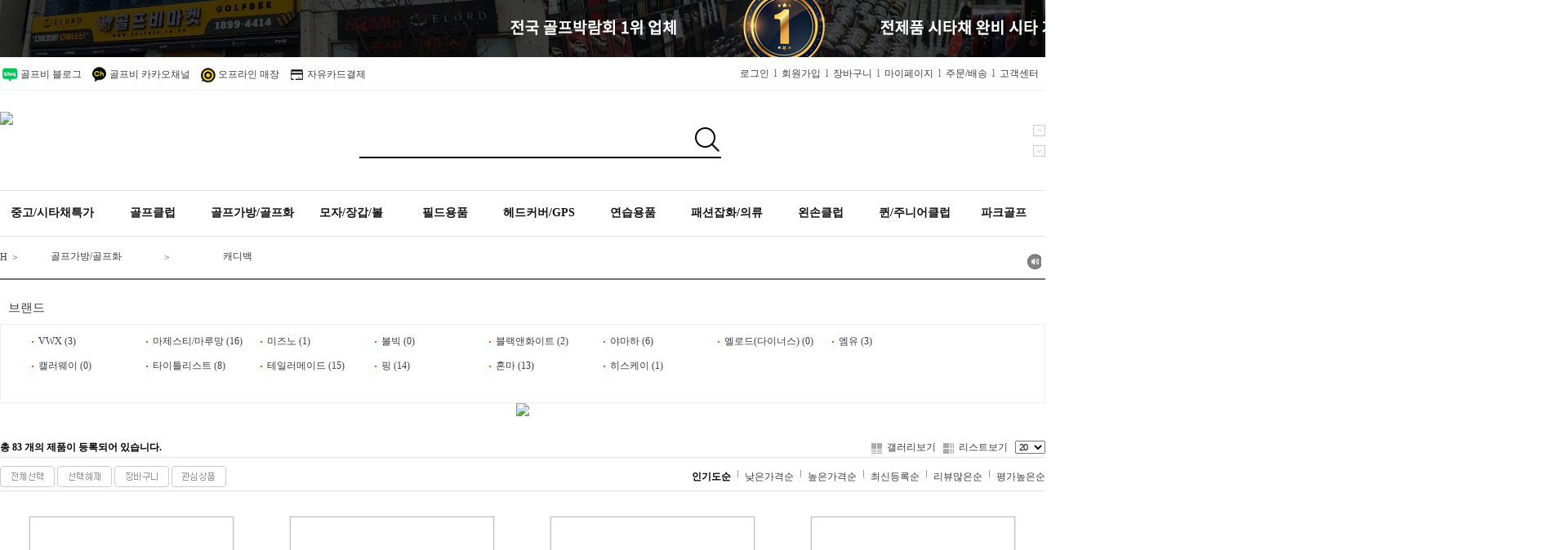

--- FILE ---
content_type: text/html;charset=utf-8
request_url: https://golfbee.co.kr/front/product/product_list.php?pinid=12147
body_size: 21466
content:
<!DOCTYPE html>
<html lang="ko">
<head>

	
	<!--

	 Solution name : 2many Hanareum

	 Siteurl : http://www.2many.co.kr
	 Copyrght (c)2005 ZNS Corporation , All rights Reserved.
	 Powered by ZNS Corporation.
	 Developed by Zenith & Synthesis Team.

	-->
	

	<meta http-equiv="content-type" content="text/html; charset=utf-8" />

	
	

	<meta name="keywords" content="골프용품 전문,골프채,드라이버,퍼터,아이언,유틸리티,골프웨어,골프화,골프공,골프장갑,골프백,골마켓 입점" />
	<meta name="description" content="골프용품 전문,골프채,드라이버,퍼터,아이언,유틸리티,골프웨어,골프화,골프공,골프장갑,골프백,골마켓 입점" />

	<!--Open Graph meta-->

	<meta property="og:type" content="website">
	<meta property="og:title" content="★ 달콤한 명품골프쇼핑 100%정품 - 골프비마켓">
	<meta property="og:description" content="골프용품 전문,골프채,드라이버,퍼터,아이언,유틸리티,골프웨어,골프화,골프공,골프장갑,골프백,골마켓 입점">
	<meta property="og:url" content="http://golfbee.co.kr//front/product/product_list.php?pinid=12147">
	<meta property="og:site_name" content="★ 달콤한 명품골프쇼핑 - 골프비마켓">
	<meta property="og:image" content="http:">




	<!--[if lt IE 9]>
	<!-- <script src="../../plugin/javascript/html5/css3.js"></script>
	<script src="//html5shiv.googlecode.com/svn/trunk/html5.js"></script>
	<script src="//ie7-js.googlecode.com/svn/version/2.1(beta4)/IE9.js"></script> -->
	<![endif]-->
	<!--[if lt IE 8]>
	<!-- <script src="//ie7-js.googlecode.com/svn/version/2.1(beta4)/IE8.js"></script> -->
	<![endif]-->
	<!--[if lt IE 7]>
	<!-- <script src="//ie7-js.googlecode.com/svn/version/2.1(beta4)/IE7.js"></script> -->
	<![endif]-->

	<meta http-equiv="imagetoolbar" content="yes" />
	
	<link rel="P3Pv1" href="/w3c/p3p.xml" type="text/xml">
		<link rel="search" type="application/opensearchdescription+xml" href="//golfbee.co.kr/w3c/opensearch.xml" title="★ 달콤한 명품골프쇼핑 - 골프비마켓" />
	
		<link rel="icon" href="../../upload/design/favicon_1501227601_a" type="image/x-icon" />
	<link rel="shortcut icon" type="image/x-icon" href="../../upload/design/favicon_1501227601_a" />
		<title>★ 달콤한 명품골프쇼핑 100%정품 - 골프비마켓</title>

	<!-- css start -->
		<link href="/../../tmp/_filecache/ko/front_b594e398bf53ba497b438e63f5cafde9.css?q=1728374952" rel="stylesheet" type="text/css" />
		<link href="/plugin/fonts/nanumgothic/nanumgothic.css" rel="stylesheet" type="text/css" />

	<!-- jquery-ui css -->

	<!-- script start -->
	<script type="text/javascript">
	<!--
	rootpath = "../../";
	front = "../../front/";
	bcommon = "../../backoffice/common/";
	fcommon = "../../front/common/";
	frontimagedir = "../../../../front/_customskin/_images/";
	frontimagedir_part = "../../../../front/_customskin/_skintpl/sedefault_new/common/images/";
	frontimagedir_partdetail = "../../../../front/_customskin/_skintpl/sedefault_new/common/images/_product/";
	predir = "product";
	plugin = "../../plugin/";
	uploaddir = "../../upload/" + predir;
	prt_number_format = "0";
	findex = "../../front/product/";
	_loadingimg = '../../upload/design/';
	absoluteurl = '//golfbee.co.kr/';
	_dropfloorunit = '-1';

	try{top.window.location.href;}catch(e){top.location.replace("//golfbee.co.kr/front/product/product_list.php?pinid=12147");}

	//-->
	</script>
	<!-- execute script start-->
	<script type="text/javascript" src="/../../plugin/javascript/jquery.js"></script>
	<script type="text/javascript" src="/../../plugin/javascript/jquery.json.min.js"></script>
	<script type="text/javascript" src="/../../plugin/javascript/jquery.history.js"></script>
	<script type="text/javascript" src="/../../plugin/javascript/jquery.timer.js"></script>
		<script type="text/javascript" src="/../../tmp/_filecache/ko/front_dca29766a35917ccf5f12a4466ead846.js?q=1658742272" charset="utf-8"></script>
		<script type="text/javascript" src="/../../../../front/_customskin/_images/../_js/_jquery_slide.js"></script>
	<script type="text/javascript">
	<!--
	try{

				}catch(e){}

	//-->
	</script>

	
		<style type="text/css">
		body > #container_all{
			background:#FFFFFF;					}

		#lo_top{
						width:100%;				margin:0 auto;
		}
		#lo_main{
						width:1280px;				margin:0 auto;		}
		#lo_bottom{
						width:100%;				margin:0 auto;		}
	</style>
		

	
	

<script type="text/javascript">
<!--
	var _is_sslencrypt = true;
//-->
</script>


<script type="text/javascript" language="JavaScript">
<!--
		function _pageinit_module(){

		_mbox = new _modulebox();

	}
	addevent(window , 'load' , _pageinit_module);
//-->
</script>















	<!-- <script src="../../plugin/javascript/webfont/webfont.js"></script>
	<script>
	 WebFont.load({
		// For google fonts
		google: {
		  families: []
		},
		custom: {
			families: ['NanumGothic'],
			urls: ['/plugin/fonts/nanumgothic/nanumgothic.css']
		}
	  });
	</script> -->

</head>
<body id="body_main"   >

<div id="container_all">


	

<!-- 디자인을 시작합니다. -->


	
<!-- ***헤더시작***-->
	<div id="lo_top">

	<!-- 상단에 메인/서브 구분없이 출력할때에 쓰는 파일입니다.-->

			
		

<script type="text/javascript" charset="UTF-8" src="//t1.daumcdn.net/adfit/static/kp.js"></script>
<script type="text/javascript">
      kakaoPixel('3877893986477781563').pageView();
</script>

<link rel="stylesheet" href="https://fonts.googleapis.com/icon?family=Material+Icons">
<script type="text/javascript" language="javascript" src="../../plugin/javascript/FlexSlider/jquery.flexslider.js"></script>
<script type="text/javascript">
<!--

	function _pageinit_header_common(){

		try{

			/*전체 카테고리 닫기 열기*/
			/*
			$(".category").click(function(){
				$(".all_category").toggle();
			});
			*/


			$(".brand_lay .more_btn").mouseenter(function(){			
				$(".lnb_sub_layer").show();
				$(this).find('.beecate a').css('border-bottom', '2px solid #ffd800');
				$(".lnb_sub_layer").mouseenter(function(){
					$(".lnb_sub_layer").show();
				}).mouseleave(function(){
					$(".lnb_sub_layer").hide();
					$(this).find('.beecate a').css('border-bottom', 'none');
				});

			}).mouseleave(function(){
				$(".lnb_sub_layer").hide();
				$(this).find('.beecate a').css('border-bottom', 'none');
			});

						// 퀵뷰시작
			_quickview = new _quick_view();
			_quickview.init();
			
						
			// 오른쪽 My's 쇼핑백시작
			_init_spot_float_right_banner_pos = {w : 0 , h : 0 , init : null};
			_init_spot_float_right_banner_pos.init = setInterval("try{ _init_spot_float_right_banner();}catch(e){ clearInterval(_init_spot_float_right_banner_pos.init); }" , 120);

			

			// 추천검색어
			try{
				suggest_searchwords(getid('searchvls') , '15;0' , '-10;3');
			}catch(e){}


			
		}catch(e){
			alert(e.message);
		}


		$(".coupon_close").click(function(){
			dyn_confirm2("오늘하루 이창을 닫으시겠습니까?" , "$('.topbg').slideUp(function(){setcookie('header_banner' , 1)}); cancel_confirm();" , "cancel_confirm();", undefined, undefined, undefined, '100');
		});

		if(getcookie("header_banner")!=1){
			$(".topbg").show();
		}


		
		$('.header_roll_wrap').flexslider({
			selector : ".header_roll_spot > li" ,
			animation: "slide",
			animationLoop : true,
			slideshowSpeed : 3000,
			controlNav : false,
			direction: "vertical",
			directionNav : true
		 });

		 $(".header_roll_spot").removeClass('displaynone');
		 $(".header_roll_wrap > ul.flex-direction-nav").hide();

		 $(".header_roll_prev_btn").click(function(){
			$(".header_roll_wrap .flex-prev").click();
		});

		$(".header_roll_next_btn").click(function(){
			$(".header_roll_wrap .flex-next").click();
		});



		/*브랜드 찾기 이벤트 시작*/
		$(".brand_search ul li").click(function(){

			//$(".brand_search li").removeClass("on").css({background : "#ffffff" });
			//$(this).addClass("on").css("background" , "#ea2225");
			//$("#hot").css({color: ""}).hasClass("on");

			
			var f = $(this).attr("f");

			$(".brand_list_data li").hide();

			switch(f){
				case "all":
					$(".brand_list_data li").show();
				break;
				case "hot":
					$(".dep-2").show();
				break;
				case "eng":
					var regex = /[a-z]/i;
					if(typeof(regex) != "undefined") $(".brand_list_data li#dep1").filter(function(){return this.getAttribute('jaso').match(regex)}).show();
				break;
				default:
					var k = f.split(",");
					$(".brand_list_bg").show();
					
					for(var i =0 ; i < k.length ; i++){
						$(".brand_list_data li#dep1").filter(function(){
							return this.getAttribute('jaso').match(k[i])}).show();
					}
				break;
			}
			
			//2017-07-06 박진혁 추가 : 브랜드 내용에 따라 영역 크기 조절
			/**/
			if($(".jaso:visible").length > '12'){
				$(".brand_list_bg").css("height",(Math.ceil($(".jaso:visible").length / 12 ) * 82)+"px");
				$(".gap").css("height",(Math.ceil($(".jaso:visible").length / 12) * 60)+"px");
				$(".brand_back_gray_bg2").css("height",( Math.ceil(Math.round(parseInt($(".jaso:visible").length)) / 12)  * 55  )+"px");
			}else{
				$(".brand_list_bg").css("height","80px");
				$(".gap").css("height","70px");	
				$(".brand_back_gray_bg2").css("height","70px");	
			}
			

		});


		//2017-07-06 박진혁 추가 : 초기 로드시 브랜드 내용에 따라 영역 크기 조절
		if($(".jaso:visible").length > '12'){
			$(".brand_list_bg").css("height",(Math.round(parseInt($(".jaso:visible").length) / 12) * 100)+"px");
		}


		//2019-08-12 임병덕 추가 : product_kind - style 추가
		$(".product_kind").mouseenter(function(){
			var index = $(this).index();
			var pinid = $(this).find('a').attr('pinid'); 
			console.log(index);
			console.log(pinid);
			$(".all_category").eq(index).show();
			//$(".all_category .dep1").show();			
			$(".all_category").eq(index).find('.dep1').show();			
			//$(".all_category .catesh_"+pinid).show();
			$(this).find(".all_category").show();
			$(this).find('.beecate a').css('border-bottom', '2px solid #ffd800');
		}).mouseleave(function(){
			$(".all_category").hide();
			$(this).find('.beecate a').css('border-bottom', "none");
		});

		$('.search_icon').click(function(){
						
		});
	}
	addevent(window , 'load' , _pageinit_header_common);

	function addFavorite(){
		if(navigator.appName == 'Microsoft Internet Explorer'){	
			window.external.AddFavorite(location.href, '★ 달콤한 명품골프쇼핑 - 골프비마켓');
		}else if(navigator.appName=="Netscape"){
			var brw = navigator.userAgent.search('Trident');

			switch(brw){
				case 36 :	
					window.external.AddFavorite(location.href, '★ 달콤한 명품골프쇼핑 - 골프비마켓');
				break;

				case -1 :	
					alert("확인을 클릭하신 후 주소창에서 <Ctrl-D>를 누르신 후 우측에 완료버튼을 클릭하면 즐겨찾기에 등록됩니다.");
				break;
			}
		}
	}



//-->
</script>




<script type="text/javascript">
<!--
/**
* @content popup 초기화
*/
function rt_popup_position(o , oc , pos){
		
	if(pos[0] == -1 && pos[1]  == -1){
		var f1 = $(".spot_popup_c[md=0]").length > 0 ? $(".spot_popup_c[md=0]").eq(0).find(".pop_dragdrop") : oc;		

		var base = parseInt(getbrwsize().height / 2)-parseInt($(f1).height() / 2);
		//console.log($(o).attr("id") + ":" + base);
		var tmp = 0;
		$(".spot_popup_c[md=0]").each(function(){
			tmp+=parseInt($(this).outerHeight());
		//tmp+=parseInt($(this).outerHeight()) + (parseInt(k)*3);		//2017-02-08 박진혁 : 1개이상일떄 겹치는부분 조정
		});

		//console.log(tmp);
		var pos_t = base+tmp;
		var pos_l = parseInt(getbrwsize().width / 2)-parseInt($(oc).width() / 2);		
		o.attr("md" , "0");

	}else if(pos[0] == 0 && pos[1] == 0){

		var tmp = 0;
		$(".spot_popup_c[md=1]").each(function(){
			tmp+=parseInt($(this).outerHeight());
		});
		//자동지정
		var pos_t = tmp;
		var pos_l = 0;
		o.attr("md" , "1");

	}else{

		//위치 치정시
		var pos_t = pos[0];
		var pos_l = pos[1];

	}

	o.css({'top' : pos_t + "px" , 'left' : pos_l + "px" , "z-index" : "9999"});
	
	//2019-12-23 박진혁 추가 : 롤링 팝업 구성
	if(typeof $('#spot_popup_slide') != 'undefined'){
		if( $('#spot_popup_slide').find('li.popup_slide').length > 0 ){
			$(".spot_popup_slide").css({"z-index" : "10000"});
		}
	}
}

function frontpopupinitialize(pres){

_jq(function($){
	
	//2019-12-23 박진혁 추가 : 롤링 팝업 구성
	var slide_maxwidth = 400;	//2019-12-23 박진혁 추가 : 롤링 팝업 내용 최대길이
	var slide_maxheight = 240;	//2019-12-23 박진혁 추가 : 롤링 팝업 내용 최대높이	
	var slidepopdiv = document.createElement("div");
	slidepopdiv.id = slidepopdiv.className = slidepopdiv.name = "spot_popup_slide";
	
	document.body.appendChild(slidepopdiv);
	$(".spot_popup_slide").css({"position" : "absolute"});
	$(".spot_popup_slide").html("<ul class='spot_popup_slide_content' style='float:left;top:0px; width:"+slide_maxwidth+"px; '></ul><ul class='spot_popup_slide_title' style='float:left;top:0px; width:200px; background-color:#fff;'></ul>");
	
	
	$(pres).each(function(k){
		if(getcookie('_cookie_popup_' + this.seq)) return;
		
		//2019-12-23 박진혁 추가 : 롤링 팝업 열지않음
		if( this.popup_slide ){
			if(getcookie('_cookie_popup_popup_slide')) return;		
		}
		

		var size = this.popupsize.split(';');
		var pos = this.popupposition.split(';');
		var btnhtml = this.basic_btnview == 'y' ? '<div style="text-align:right;height:20px;background:#000000;color:#ffffff;line-height:180%;width:' + (size[0] > 0 ? size[0] + 'px ' : '100%') + ';"><span style="margin-right:10px;cursor:text">' + this.popuplimitday + ' 일간 이창을 열지 않음<input type="checkbox" id="btn_frontpopupclose" class="btn_frontpopupclose c_hand" style="vertical-align:middle"></span><span class="c_hand btn_frontpopupclose_close" style="margin-right:10px">[닫기]</span></div>' : '';
		var _t = this;

		if(this.popupmode == 2){	// 레이어

				var nm = 'popup_'  + _t.seq;
				var html = '<div class="pop_dragdrop '  + nm + (_t.popupscroll == 1 ? ' overflowscroll' : '') + '" style="cursor:move;">' + _t.popup_desc + btnhtml + '</div>';
				var popdiv = document.createElement("div");
				popdiv.id = popdiv.className = popdiv.name = "spot_popup"+k;
				
				var basic_layout = json_decode(_t.basic_layout);
				document.body.appendChild(popdiv);
				var o = $('#spot_popup' + k);
 
				o.addClass("spot_popup_c").append(html).css({"position" : "absolute"}).attr("pos" , this.popupposition);

				var tobj = $('.'  + nm);
				/*
				if(tobj.find("img").length > 0){
					tobj.find("img").load(function(){
						var rtpos = rt_popup_position(o , tobj , pos);
					});
				}else var rtpos = rt_popup_position(o , tobj , pos);
				*/


				if(basic_layout.basic_border_px && basic_layout.basic_border_color) tobj.css("border" , basic_layout.basic_border_px + "px solid #" + basic_layout.basic_border_color);
				o.draggable();
				tobj.find('.btn_frontpopupclose').click(function(){
					setcookie('_cookie_popup_' + _t.seq , 1 , 86400 * parseInt(_t.popuplimitday));
					$('.' + nm).hide("slow" , function(){$(this).remove()});
				});
				tobj.find('.btn_frontpopupclose_close').click(function(){
					$('.' + nm).hide("slow" , function(){
						$(this).parent().remove()		//2017-06-13 박진혁 추가  : 닫기 클릭헤도 영역은남아있어서 아래 팝업이 있을경우 안올라옴
						$(this).remove()

						//2017-06-13 박진혁 추가  : 닫기 클릭시 아래 아래 팝업이 있을경우 위로 올림
						$(".spot_popup_c").each(function(i){
							if(i == '0'){	//남은 팝업창중 첫번째건 무조건 맨 위로
								$(".spot_popup_c").eq(i).css("top" , "0px");
							}else{
								$(".spot_popup_c").eq(i).css("top" ,  $(".spot_popup_c").eq(parseInt(i)-1).height()+"px");
							}
						});

					});
				});
		}
		else if(this.popupmode == 1){ // iframe mode 새창

			/*var pos_t = pos[0] < 0 ? getoffsetsize().width / 2 - size[0] : (pos[0] || 0);
			var pos_l = pos[1] < 0 ? getoffsetsize().width / 2 - size[1] : (pos[1] || 0);*/
			var pos_t = pos[0] < 0 ? (getoffsetsize().width / 2) - (size[0] / 2) : (pos[0] || 0);
			var pos_l = pos[1] < 0 ? (getoffsetsize().width / 2) - (size[1] / 2) : (pos[1] || 0);


			var html = '<div class="pop_dragdrop_pop popup_'  + this.seq + '" popuplimitday="' + this.popuplimitday + '" seq="' + this.seq + '">' + this.popup_desc + btnhtml + '</div>';

			try{
				var p = window.open('about:blank' , 'popup_' + this.seq , "resizable=no,toolbar=no,status=no,menu=no,resize=yes,width=" + size[0] + ", height=" + size[1] + ", top=" + pos_t + ',left=' + pos_l + (this.popupscroll == 1 ?
				'scrollbars=yes' : ''));
				if(p == null){
					dyn_alert('알림팝업이 차단되어 있습니다.<br />팝업을 차단해제해 주시면 내용을 확인하실 수 있습니다.' , 3000);
				}
				else {
					var css = '';
					$('link').each(function(){  css += getouterHTML(this) + "\n";  });
					css +='';

					var dhtml = "<html><head><title>알림팝업</title>\n" + css + html +   "</body></html>";
					p.document.open("text/html");
					p.document.write(dhtml);

						 var brw = {};
						 var h = w = 0;
						 brw.isIE = (navigator.userAgent.toLowerCase().indexOf("msie")!=-1);
						 brw.isIE_SV1 = (navigator.userAgent.toLowerCase().indexOf("sv1")!=-1);
						 brw.isIE_SV2 = (navigator.userAgent.toLowerCase().indexOf("sv2")!=-1);
						 brw.isIE_7 = (navigator.userAgent.toLowerCase().indexOf("msie 7")!=-1);
						 brw.isIE_8 = (navigator.userAgent.toLowerCase().indexOf("msie 8")!=-1);
						 brw.isFirefox = (navigator.userAgent.toLowerCase().indexOf("firefox")!=-1);
						 brw.isSafari =(navigator.userAgent.toLowerCase().indexOf("safari")!=-1);
						 brw.isOpera =(navigator.userAgent.toLowerCase().indexOf("opera")!=-1);
						 brw.isNetscape =(navigator.userAgent.toLowerCase().indexOf("netscape")!=-1);
						 brw.isChrome =(navigator.userAgent.toLowerCase().indexOf("chrome")!=-1);

						 if (brw.isIE_SV1) { h = 14; }
						 else if(brw.isIE_7) { h = 45; }
						 else if(brw.isIE_8) { h = 64; }
						 else if(brw.isEtc) { h = 22; }
						 else if(brw.isFirefox) { h = 15; }
						 else if(brw.isNetscape) { h = -2; }
						 else if(brw.isOpera) { h = 28; }
						 else if(brw.isChrome) { h = 84; w=7;}
						 p.focus();

						 $(p.document).ready(function(){
							var context = $(p.document.body);
								var wx = parseInt(size[0] > 0 ? size[0] : $(context).find('.pop_dragdrop_pop').width()) + w + 10;
								var hx = parseInt(size[1] > 0 ? size[1] :  $(context).find('.pop_dragdrop_pop').height()) + h + (_t.basic_btnview == 'y' ? 20 : 0);
								p.resizeTo(wx , hx);

								if($(context).find('.btn_frontpopupclose').length > 0) {
									$(context).find('.btn_frontpopupclose')[0].onclick = function(){
										var limit = $(context).find('.pop_dragdrop_pop').attr('popuplimitday');
										var seq = $(context).find('.pop_dragdrop_pop').attr('seq');
										setcookie('_cookie_popup_' + seq , 1 , 86400 * parseInt(limit));
										p.window.close();
									};
								}//end if

								if($(context).find('.btn_frontpopupclose_close').length){
									$(context).find('.btn_frontpopupclose_close')[0].onclick = function(){
										p.window.close();
									};
								}

						});

					p.document.close();

				}
			}catch(e){ dyn_alert('기존에 열린 팝업을 닫고 다시 새로고침해 주십시요.'); }
		}
		else if(this.popupmode == 3){
			
			//2019-12-23 박진혁 추가 : 롤링 팝업
				var nm = 'popup_slide';
				var html = '<li class="pop_dragdrop '  + nm + '" style="width:'+slide_maxwidth+'px; max-width:'+slide_maxwidth+'px; height:'+slide_maxheight+'px; max-height:'+slide_maxheight+'px; overflow:hidden; background-color:#fff;" >' + _t.popup_desc +  '</li>';
				var o = $('#spot_popup_slide');
				var title = '<div class="silde_title"><ul style="max-width:150px; max-height:15px; overflow:hidden; margin:0px auto;">' + (_t.rolling_title ? _t.rolling_title : _t.title) +  '</ul></div>';

				o.addClass("spot_popup_c").attr("pos" , "10;"+slide_maxheight).find('ul.spot_popup_slide_content').append(html);
				o.addClass("spot_popup_c").find('ul.spot_popup_slide_title').append(title);
				//o.append("<ul style='border:solid 1px red;background-color:#000'>"+btnhtml+"</ul>");

				var tobj = $('.'  + nm);
				o.draggable();
		}
		html = null;
	});//400X240
	
	//2019-12-23 박진혁 추가 : 롤링 팝업
	if(typeof $('#spot_popup_slide') != 'undefined'){
		if( $('#spot_popup_slide').find('li.popup_slide').length > 0 ){
			//버튼 초기값 셋팅
			$(".silde_title").eq('0').addClass("silde_title_on");
			
			//타이틀 버튼 사이즈 구함
			var h = Math.floor((slide_maxheight / parseInt($('#spot_popup_slide').find('li.popup_slide').length) / 2));

			//갯수의 따른 보정처리
			var tmpheight = parseInt((parseInt(h) * 2) * $('#spot_popup_slide').find('li.popup_slide').length);
			
			//버튼 영역이 작으면 보정
			//console.log("tmpheight > " + tmpheight);
			//console.log("slide_maxheight > " + slide_maxheight);
			if(tmpheight < slide_maxheight){
				var t_height = (slide_maxheight - tmpheight) / $('#spot_popup_slide').find('li.popup_slide').length;
				var n_height = t_height / 2;	//padding-top, padding-bottom 두개라 2로 나눔 
				h = h + n_height;				
			}

			$(".silde_title").css({"padding-top": h, "padding-bottom": h, "height" : "0px"});
			$(".silde_title_on").css({"padding-top": h, "padding-bottom": h, "height" : "0px"});
						
			$('.spot_popup_slide').flexslider({
				animation: "fade",
				selector : ".spot_popup_slide_content > li" ,
				animationLoop : true,
				slideshowSpeed : 3000,
				move:1,
				controlNav : true ,
				directionNav : false,
				before : function(j){
					var n = j.animatingTo;
					$(".silde_title").removeClass("silde_title_on");
					$(".silde_title").eq(n).addClass("silde_title_on");
				}
			});

			$('.spot_popup_slide').find('ol.flex-control-nav').hide();

			$(".silde_title").click(function(){
				$(".silde_title").removeClass("silde_title_on");
				var idx = $(".silde_title").index($(this));
				$(this).addClass("silde_title_on");
				var li = $('.spot_popup_slide').find('ol.flex-control-nav > li').eq(idx);
				$(li).find("a").click();
			});
			
			//닫기버튼
			$(".spot_popup_slide").append('<div style="margin-top: '+slide_maxheight+'px; height:19px; padding:5px 3px 3px 3px; background-color:#000; color:#fff; "><ul style="float:left">1일간 이창을 열지 않음<input type="checkbox" id="btn_frontpopupclose" class="btn_frontpopupclose c_hand absmiddle"></ul><ul class="c_hand btn_frontpopupclose_close" style="float:right; padding-right:10px;">[닫기]</ul></div>');

			$(".spot_popup_slide").find('.btn_frontpopupclose').click(function(){
				setcookie('_cookie_popup_popup_slide' , 1 , 86400 * 1);
				$('.spot_popup_slide').hide("slow" , function(){$(this).remove()});
			});

			$(".spot_popup_slide").find('.btn_frontpopupclose_close').click(function(){
				$('.spot_popup_slide').hide("slow" , function(){
					$(this).remove();
				});
			});
		}
	}

	var _pop_layers = $(".spot_popup_c");
	var _pop_players_img = _pop_layers.find("img");
	if(_pop_players_img.length > 0){
		_loadpopimg = 0;
		_pop_players_img.load(function(){
			_loadpopimg++;
			if(_pop_players_img.length == _loadpopimg){

				_pop_layers.each(function(){
					rt_popup_position($(this) , $(this).find(".pop_dragdrop") , $(this).attr("pos").split(";"));
				});
			}
		});
	}else{		//2018-04-18 박진혁 추가 : 이미지 있는 팝업 열지않음 처리시 다른팝업은 맨 하단으로 감.. 
		_pop_layers.each(function(){
			rt_popup_position($(this) , $(this).find(".pop_dragdrop") , $(this).attr("pos").split(";"));
		});
	}


	})//end _jq
}
//-->
</script>

<script type="text/javascript">
<!--

	var pres = json_decode('[]'); // 팝업정보
	frontpopupinitialize(pres);

//-->
</script>


<style type="text/css">
	.silde_title{
		text-align:center; cursor:pointer; background-color:#fff; font-weight:normal;
	}

	.silde_title_on{
		text-align:center; cursor:pointer; background-color:#eee; font-weight:bold;
	}
</style>



<style type="text/css">
 .all_category {display:none; position:absolute; top:38px; /*width:100%;*/ width:1960px; height:120px;background:#fff;border:solid 0px #333;border-top:none; z-index:12000;box-shadow:0px 400px 0px 300px rgba(0,0,0,0.1);margin-bottom:40px;line-height:18px;left:-350px;}
 .all_category  ul li.dep1 {float:left; /*width:100%;*/ width:1903px;  font-size:20px;font-weight:400;color:#333;}
 .all_category  ul li.dep1>a {color:#333 !important;}
 .all_category  ul li.dep1 ul {padding:12px 0px 0px 350px; height:120px;   border-right:solid 0px #e0e5e9;width:1200px;}     
 .all_category  ul li.dep1 ul li { padding-top:10px; font-size:13px;font-weight:200;height:18px;overflow:hidden;float:left;width:224px;text-align:left;}
 .all_category  ul li.dep1 ul li a {color:#666;}
 .all_category  ul li.dep1 ul li.on a {color:#ffd800 !important;text-decoration: underline;}      
 .all_category  ul li.dep1:first-child{
	margin-left : 120px;
 }


.topbg{background-color:##ffffff; width:100%; height:100%;}
.topbg div.couponarea{margin: 0 auto;text-align:center;}
.menuarea_bg{width:100%; border-bottom:solid 1px #efefef;padding:0px; margin:0px auto;}
.menuarea{width:1280px; border-bottom:solid 0px #efefef;padding:0px; margin:0px auto;}
.headerarea{padding-top:26px;padding-bottom:6px;width:1280px; margin:0 auto; text-align:center;}
.headerarea1{padding-top:90px;width:1280px; margin:0 auto; text-align:center;}
.cate_style{width:1280px;}

.beecate {font-size:14px;font-weight:600;color:#121212;}
.beecate li {height: 55px;}
.beecate li a {font-size:14px !important; color:#121212 !important; display: inline-block; width: 82%; height: 20px;text-decoration:none;}
/*
.beecate li:hover:after {
    display: block;
    content: '';
    z-index: 1;
    background: #ffd800;
    height: 2px;
    margin-right: 8px;
    position: relative;
    bottom: 25px;
    margin-left: 8px;font-size:14px;font-weight:600;color:#121212;letter-spacing:2px;}
*/



	<!--
#vContent img {max-width:100% !important;height;auto !important;}
-->
</style>
 






<table width="100%" id=""  class="wrap-head"  border="0" cellspacing="0" cellpadding="0" background="../../../../front/_customskin/_skintpl/sedefault_new/common/images/header/top_bg.jpg" style="z-index:9999;">
<tr>
<td>
 <table width="1920" height="70" border="0" cellspacing="0" cellpadding="0" align="center">
 <Tr>
 <td></td>
 </tr>
 </table>
</td>
</tr>
</table>

<div class="menuarea_bg">
<div id="" class="clear menuarea">
	<dl>
		<dd class="left" style="height:40px;line-height:40px;">
			<div id="" class="pos_rel" style="vertical-align:middle;">
				<a href="https://blog.naver.com/tigerwoosu" target="_blank"><img src="../../../../front/_customskin/_skintpl/sedefault_new/common/images/header/fav-blog.gif" style="padding-top: 11px;"> 골프비 블로그</a>&nbsp;&nbsp;&nbsp;
				<a href="https://pf.kakao.com/_xciLTxb" target="_blank"><img src="../../../../front/_customskin/_skintpl/sedefault_new/common/images/header/fav-ka.gif" style="padding-top: 11px;"> 골프비 카카오채널</a>&nbsp;&nbsp;&nbsp;
				<a href="../../../../front/extra/extra_html.php?html=offshop"><img src="../../../../front/_customskin/_skintpl/sedefault_new/common/images/header/fav-shop.gif" style="padding-top: 11px;"> 오프라인 매장</a>&nbsp;&nbsp;&nbsp;
				<a href="../../../../front/extra/extra_html.php?html=freepayment"><img src="../../../../front/_customskin/_skintpl/sedefault_new/common/images/header/fav-card.gif" style="padding-top: 11px;"> 자유카드결제</a>&nbsp;&nbsp;&nbsp;


			</div>
		
		</dd>

		<dd class="right">
			<div id="" class="pos_rel" style="line-height:40px;">
								<a href="../../../../front/member/member_login.php">로그인</a>&nbsp;&nbsp;l&nbsp;
				<a href="../../../../front/member/member_agree.php">회원가입</a>&nbsp;&nbsp;l&nbsp;
								<a href="../../../../front/product/product_cart.php">장바구니</a>&nbsp;&nbsp;l&nbsp;
				<a href="../../../../front/mypage/mypage_main.php">마이페이지</a>&nbsp;&nbsp;l&nbsp;
				<a href="../../../../front/mypage/mypage_main.php">주문/배송</a>&nbsp;&nbsp;l&nbsp;
				<a href="../../../../front/extra/extra_customer_center.php">고객센터</a>
			</div>
			
		</dd>
	</dl>
</div>
</div>

<script type="text/javascript">
<!--
		$(".showmy").click(function(){
			$("#spot_spot_btnmypage").slideToggle();
		});
//-->
</script>



<style type="text/css">
.header_right_banner{width:296px; position:relative;}
.header_right_banner > div{display:inline-block; vertical-align:top; }
.header_right_banner > div.header_roll_prev_btn{position:absolute; top:10px; right:0px;  cursor:pointer;}
.header_right_banner > div.header_roll_next_btn{position:absolute; bottom:10px; right:0px;  cursor:pointer;}
.header_roll_wrap{width:293px;height:60px;}


</style>

<div class="headerarea">
	<dl>		
		<dd  style="width:22%;">
			<div id="" class="ta_left">
				

			<div id="bn__toplogo" name="bn__toplogo" style="display:block;">
		<a href="/" target="_self"><img src="http://golfbee.co.kr/../../upload/design/bannerimg_1499763855_a" border="0" /></a>
				</div>
	
			</div>
		</dd>
		<dd class=''  style="width:47%; padding-top:14px; ">
			
                 <div class="searcharea paddingtop5">
				<form method="get" action="../../../../front/product/product_search.php" onsubmit="if(!this.searchvls.value){ dyn_alert(flang_javascript[35000]);return false;}" name="searchfrm" id="searchfrm">
				<div style="float:left;"><img src="../../../../front/_customskin/_skintpl/sedefault_new/common/images/header/search_left.gif" /></div>
				<div style="width:380px;"><input name="searchvls" id="searchvls" class="searchvls" value="" type="text" onclick="this.select();" ></div>
				<div><input type="image" src="../../../../front/_customskin/_skintpl/sedefault_new/common/images/header/search_btn.gif" ></div>
				</form>

			</div>
		</dd>


		<dd class="a_right" style="width:296px;padding-top: 6px;" >
			<div id="" class="header_right_banner">
				<div class="header_roll_prev_btn "><span><img src="../../../../front/_customskin/_skintpl/sedefault_new/common/images/header/top_arrow.jpg" title="" alt="" /></span></div>
				<div id="" class="header_roll_wrap">
					<ul class="header_roll_spot displaynone">
																		<li >
							<a href="/front/product/product_detail.php?seq=6047&pinid=11755" target="_self"><img src="../../upload/design/bannerimg_1646267963_a" 	 ></a>						</li>
												<li class="displaynone">
							<a href="/front/product/product_detail.php?seq=5108&pinid=11676" target="_self"><img src="../../upload/design/bannerimg_1646268028_a" 	 ></a>						</li>
												<li class="displaynone">
							<a href="/front/product/product_detail.php?seq=6353&pinid=11907" target="_self"><img src="../../upload/design/bannerimg_1646268103_a" 	 ></a>						</li>
																	</ul>
				</div> 
				<div class="header_roll_next_btn "><span><img src="../../../../front/_customskin/_skintpl/sedefault_new/common/images/header/bottom_arrow.jpg" title="" alt="" /></span></div>
			</div>		
		
		
		</dd>
	</dl>
</div>


 <div class="headerarea1"></div>

<div class="topcate">
	<div style="margin-top:18px;">   
		<table width="100%" border="0" cellspacing="0" cellpadding="0" align="center">
		<tr>
		  <td>
			<Table width="1280" border="0" cellspacing="0" cellpadding="0" align="center"  class='pos_rel' >
			 <Tr>
			  
			  <td class="product_kind ta_center" style="width:10%">
					<div class="beecate"><li><a href="../../../../front/product/product_list.php?pinid=11726" onfocus="blur()" pinid="11726" >중고/시타채특가</a></li></div>
					
					<div class="all_category">
						<div class="">
							<ul class="clear">
								<li class="dep1">
									<ul class="dep2">
										
										
																				<li><a href="../../front/product/product_list.php?pinid=12092" class="tt">중고/시타 드라이버</a></li>
																				<li><a href="../../front/product/product_list.php?pinid=12093" class="tt">중고/시타 우드</a></li>
																				<li><a href="../../front/product/product_list.php?pinid=12094" class="tt">중고/시타 유틸리티</a></li>
																				<li><a href="../../front/product/product_list.php?pinid=12095" class="tt">중고/시타 아이언</a></li>
																				<li><a href="../../front/product/product_list.php?pinid=12096" class="tt">중고/시타 웨지,퍼터</a></li>
																				<li><a href="../../front/product/product_list.php?pinid=12097" class="tt">중고/시타 풀세트</a></li>
																				<li><a href="../../front/product/product_list.php?pinid=12099" class="tt">중고/시타 낱개아이언</a></li>
																				<li><a href="../../front/product/product_list.php?pinid=12101" class="tt">중고 골프용품</a></li>
																			</ul>								
								</li>								
						</div>
					</div>
			  </td>

			  <td class="product_kind ta_center" style="width:9%">
				<div class="beecate"><li><a href="../../../../front/product/product_list.php?pinid=11641" onfocus="blur()" pinid="11641">골프클럽</a></li></div>
										
					<div class="all_category" >
						<div class="">
							<ul class="clear">
								
								<li class="dep1" >
									<ul class="dep2">
										
										
																				<li><a href="../../front/product/product_list.php?pinid=11650" class="tt">풀세트</a></li>
																				<li><a href="../../front/product/product_list.php?pinid=11651" class="tt">드라이버</a></li>
																				<li><a href="../../front/product/product_list.php?pinid=11652" class="tt">페어웨이우드</a></li>
																				<li><a href="../../front/product/product_list.php?pinid=11653" class="tt">유틸/하이브리드</a></li>
																				<li><a href="../../front/product/product_list.php?pinid=11654" class="tt">아이언</a></li>
																				<li><a href="../../front/product/product_list.php?pinid=11655" class="tt">퍼터</a></li>
																				<li><a href="../../front/product/product_list.php?pinid=11656" class="tt">웨지/치퍼</a></li>
																				<li><a href="../../front/product/product_list.php?pinid=11973" class="tt">왼손클럽</a></li>
																			</ul>
									
								</li>
							</ul>
						</div>
					</div>
			  </td>
			  <td class="product_kind ta_center" style="width:10%">
				<div class="beecate"><li><a href="../../../../front/product/product_list.php?pinid=11642" onfocus="blur()" pinid="11642">골프가방/골프화</a></li></div>
										
					<div class="all_category" >
						<div class="">
							<ul class="clear">
								
								<li class="dep1" >
									<ul class="dep2">
										
										
																				<li><a href="../../front/product/product_list.php?pinid=12150" class="tt">골프백세트</a></li>
																				<li><a href="../../front/product/product_list.php?pinid=12147" class="tt">캐디백</a></li>
																				<li><a href="../../front/product/product_list.php?pinid=12148" class="tt">보스턴백</a></li>
																				<li><a href="../../front/product/product_list.php?pinid=12149" class="tt">스탠드백</a></li>
																				<li><a href="../../front/product/product_list.php?pinid=12151" class="tt">하프백</a></li>
																				<li><a href="../../front/product/product_list.php?pinid=11659" class="tt">항공백/커버</a></li>
																				<li><a href="../../front/product/product_list.php?pinid=11658" class="tt">파우치/클러치</a></li>
																				<li><a href="../../front/product/product_list.php?pinid=12152" class="tt">기타가방</a></li>
																				<li><a href="../../front/product/product_list.php?pinid=11661" class="tt">신발주머니</a></li>
																				<li><a href="../../front/product/product_list.php?pinid=11660" class="tt">골프화</a></li>
																				<li><a href="../../front/product/product_list.php?pinid=11662" class="tt">부속/용품</a></li>
																			</ul>
									
								</li>
							</ul>
						</div>
					</div>
			  </td>
			 <td class="product_kind ta_center" style="width:9%">
				<div class="beecate"><li><a href="../../../../front/product/product_list.php?pinid=11643" onfocus="blur()" pinid="11643">모자/장갑/볼</a></li></div>
										
					<div class="all_category" >
						<div class="">
							<ul class="clear">
								
								<li class="dep1" >
									<ul class="dep2">
										
										
																				<li><a href="../../front/product/product_list.php?pinid=11699" class="tt">골프모자</a></li>
																				<li><a href="../../front/product/product_list.php?pinid=11663" class="tt">장갑</a></li>
																				<li><a href="../../front/product/product_list.php?pinid=11664" class="tt">골프볼(공)</a></li>
																			</ul>
									
								</li>
							</ul>
						</div>
					</div>
			  </td>
			  <td class="product_kind ta_center" style="width:9%">
				<div class="beecate"><li><a href="../../../../front/product/product_list.php?pinid=11644" onfocus="blur()" pinid="11644">필드용품</a></li></div>
										
					<div class="all_category" >
						<div class="">
							<ul class="clear">
								
								<li class="dep1" >
									<ul class="dep2">
										
										
																				<li><a href="../../front/product/product_list.php?pinid=11665" class="tt">골프티/핀</a></li>
																				<li><a href="../../front/product/product_list.php?pinid=11669" class="tt">볼마커</a></li>
																				<li><a href="../../front/product/product_list.php?pinid=11667" class="tt">볼주머니</a></li>
																				<li><a href="../../front/product/product_list.php?pinid=11671" class="tt">네임택</a></li>
																				<li><a href="../../front/product/product_list.php?pinid=11670" class="tt">우산</a></li>
																				<li><a href="../../front/product/product_list.php?pinid=11675" class="tt">기타용품</a></li>
																			</ul>
									
								</li>
							</ul>
						</div>
					</div>
			  </td>
			  <td class="product_kind ta_center" style="width:9%">
				<div class="beecate"><li><a href="../../../../front/product/product_list.php?pinid=11646" onfocus="blur()" pinid="11646">헤드커버/GPS</a></li></div>
										
					<div class="all_category" >
						<div class="">
							<ul class="clear">
								
								<li class="dep1" >
									<ul class="dep2">
										
										
																				<li><a href="../../front/product/product_list.php?pinid=11676" class="tt">거리측정기/GPS</a></li>
																				<li><a href="../../front/product/product_list.php?pinid=11677" class="tt">드라이버커버</a></li>
																				<li><a href="../../front/product/product_list.php?pinid=11678" class="tt">우드/유틸커버</a></li>
																				<li><a href="../../front/product/product_list.php?pinid=11679" class="tt">아이언커버</a></li>
																				<li><a href="../../front/product/product_list.php?pinid=11680" class="tt">퍼터커버</a></li>
																			</ul>
									
								</li>
							</ul>
						</div>
					</div>
			  </td>
			  <td class="product_kind ta_center" style="width:9%">
				<div class="beecate"><li><a href="../../../../front/product/product_list.php?pinid=11647" onfocus="blur()" pinid="11647">연습용품</a></li></div>
										
					<div class="all_category" >
						<div class="">
							<ul class="clear">
								
								<li class="dep1" >
									<ul class="dep2">
										
										
																				<li><a href="../../front/product/product_list.php?pinid=11683" class="tt">스윙연습</a></li>
																				<li><a href="../../front/product/product_list.php?pinid=11682" class="tt">퍼팅연습</a></li>
																				<li><a href="../../front/product/product_list.php?pinid=11686" class="tt">자세교정</a></li>
																				<li><a href="../../front/product/product_list.php?pinid=11689" class="tt">기타연습용품</a></li>
																				<li><a href="../../front/product/product_list.php?pinid=12065" class="tt">그립/피팅</a></li>
																			</ul>
									
								</li>
							</ul>
						</div>
					</div>
			  </td>
			  <td class="product_kind ta_center" style="width:9%">
				<div class="beecate"><li><a href="../../../../front/product/product_list.php?pinid=11648" onfocus="blur()" pinid="11648">패션잡화/의류</a></li></div>
										
					<div class="all_category" >
						<div class="">
							<ul class="clear">
								
								<li class="dep1" >
									<ul class="dep2">
										
										
																				<li><a href="../../front/product/product_list.php?pinid=11700" class="tt">목걸이/팔찌</a></li>
																				<li><a href="../../front/product/product_list.php?pinid=11701" class="tt">벨트/지갑</a></li>
																				<li><a href="../../front/product/product_list.php?pinid=11702" class="tt">선글라스</a></li>
																				<li><a href="../../front/product/product_list.php?pinid=11703" class="tt">토시/마스크</a></li>
																				<li><a href="../../front/product/product_list.php?pinid=11704" class="tt">양말/타올</a></li>
																				<li><a href="../../front/product/product_list.php?pinid=11705" class="tt">계절용품</a></li>
																				<li><a href="../../front/product/product_list.php?pinid=12127" class="tt">골프웨어</a></li>
																			</ul>
									
								</li>
							</ul>
						</div>
					</div>
			  </td>
			  <td class="product_kind ta_center" style="width:9%">
				<div class="beecate"><li><a href="../../../../front/product/product_list.php?pinid=11973" onfocus="blur()" pinid="11973">왼손클럽</a></li></div>
					
			  </td>
			  <td class="product_kind ta_center" style="width:9%">
				<div class="beecate"><li><a href="../../../../front/product/product_list.php?pinid=11761" onfocus="blur()" pinid="11761">퀸/주니어클럽</a></li></div>
										
					<div class="all_category" >
						<div class="">
							<ul class="clear">
								
								<li class="dep1" >
									<ul class="dep2">
										
										
																				<li><a href="../../front/product/product_list.php?pinid=11792" class="tt">풀세트</a></li>
																				<li><a href="../../front/product/product_list.php?pinid=11793" class="tt">드라이버</a></li>
																				<li><a href="../../front/product/product_list.php?pinid=11794" class="tt">페어웨이우드</a></li>
																				<li><a href="../../front/product/product_list.php?pinid=11795" class="tt">유틸/하이브리드</a></li>
																				<li><a href="../../front/product/product_list.php?pinid=11796" class="tt">아이언</a></li>
																				<li><a href="../../front/product/product_list.php?pinid=11797" class="tt">퍼터</a></li>
																				<li><a href="../../front/product/product_list.php?pinid=11798" class="tt">웨지/치퍼</a></li>
																			</ul>
									
								</li>
							</ul>
						</div>
					</div>
			  </td>
			  <td class="product_kind ta_center" style="width:8%">
				<div class="beecate"><li><a href="../../../../front/product/product_list.php?pinid=12168" onfocus="blur()" pinid="11891">파크골프</a></li></div>
					
			  </td>






			
			 </tr>
		
			</table>
		   </td>
		  </tr>
		</table>
	      
	</div>
</div> 


		<div class="lo_top_menu" id="lo_top_menu">
		<div class="m_center" style="width:1280px;">


<script type="text/javascript">
<!--
	function _pageinit_header_mainmenu(){

		$(".topmenu_gnb_btn_wrap").mouseenter(function(){
			$(".topmenu_gnb_wrap").show();
			$(".topmenu_gnb_wrap").mouseenter(function(){
				$(this).show();
			}).mouseleave(function(){
				$(this).hide();
			});
		}).mouseleave(function(){
			$(".topmenu_gnb_wrap").hide();
		});
	}
	addevent(window , 'load' , _pageinit_header_mainmenu);
//-->
</script>



<style>
	.topmenu_gnb_btn_wrap{background-color:#f8f8f8;height:62px;}
	.topmenu_gnb_btn_wrap > div{height:40px; padding-top:20px;}
	.topmenu_gnb {background-color:#fbfbfb; width:1278px;height:500px; }
	.topmenu_gnb dl{margin-top:5px; }
	.topmenu_gnb dl > dd{  width:130px;height:270px;text-align:left;}
	.topmenu_gnb dl > dd > div{background-color:#fbfbfb;line-height:25px;cursor:pointer;padding-left:45px;color:#636d86;font-size:12px;}
	.topmenu_gnb dl > dd > div:hover{background-color:#E21B3A;color:#ffffff;font-size:12px;bold;}
	.topmenu_gnb_wrap{position:absolute;z-index:1100;display:none;border:solid 1px #333333; background-color:#FFFFFF}
</style>


</div>

			<!-- 서브페이지 상단에 출력합니다. -->
								
<style type="text/css">
	/*서브 헤더*/
	.header_subarea{padding-top:8px;margin:0 auto; width:1280px;}
	.header_subarea > div.nowcategory > ul > li.home{height:26px; padding-top:10px;}
	.header_subarea > div.nowcategory > ul > li > div.home{height:26px; padding-top:10px;}
	.header_subarea > div.nowcategory > ul > li > div{vertical-align:middle;}
	.header_subarea > div.nowcategory > ul > li.eventchk{float:right; color:#666666;padding-right:5px; height:26px; padding-top:10px;}
	.home a:hover{color:#666666;text-decoration:none;}
	.header_subarea > div#line{height:2px; background-color:#737373;}
</style>

<div id="" class="header_subarea">
	<div id="" class="nowcategory">
		<ul>
			<li class="a_left home"><a href="../../">H</a>&nbsp;</li>
			<li class="a_left absmiddle">
				<!-- 메뉴구성시작 -->

									<div id="" class="">
						


		
	
	
	
<script type="text/javascript" src="../../plugin/javascript/jquery_ui/external/jquery.bgiframe-2.1.2.js"></script>
<script type="text/javascript" src="../../plugin/javascript/jquery_plugin/menu/fg.menu.js"></script>
<link type="text/css" href="../../plugin/javascript/jquery_plugin/menu/fg.menu.css" media="screen" rel="stylesheet" />
<link type="text/css" href="../../plugin/javascript/jquery_plugin/menu/theme/ui.all.css" media="screen" rel="stylesheet" />

	
 





		
 



	
	 <div class="a_left " id="spot_menudiv">
		<div class="a_left padding3" style="line-height:200%;margin-top:3px;">></div>
		<div class="a_left padding3">
			<a tabindex="0" href="#mdata1" class="depth1menu depth1menu-icon-right ui-widget ui-state-default ui-corner-all"  id="1depth"><span class="ui-icon ui-icon-triangle-1-s"></span>
			<div id="spot_selected" name="spot_selected" class="spot_selected w130">골프가방/골프화</div>
			</a>
			<div id="mdata1" class="displaynone">
				<ul>
										<li>
						<a href="../../front/product/product_list.php?pinid=11726" title="중고클럽/시타채특가" alt="중고클럽/시타채특가"  depth="1" pinid="11726">중고클럽/시타채특가</a>
					</li>
										<li>
						<a href="../../front/product/product_list.php?pinid=11641" title="골프클럽" alt="골프클럽"  depth="1" pinid="11641">골프클럽</a>
					</li>
										<li>
						<a href="../../front/product/product_list.php?pinid=11642" title="골프가방/골프화" alt="골프가방/골프화"  depth="1" pinid="11642">골프가방/골프화</a>
					</li>
										<li>
						<a href="../../front/product/product_list.php?pinid=11643" title="모자/장갑/볼" alt="모자/장갑/볼"  depth="1" pinid="11643">모자/장갑/볼</a>
					</li>
										<li>
						<a href="../../front/product/product_list.php?pinid=11644" title="필드용품" alt="필드용품"  depth="1" pinid="11644">필드용품</a>
					</li>
										<li>
						<a href="../../front/product/product_list.php?pinid=11646" title="헤드커버/GPS" alt="헤드커버/GPS"  depth="1" pinid="11646">헤드커버/GPS</a>
					</li>
										<li>
						<a href="../../front/product/product_list.php?pinid=11647" title="연습용품" alt="연습용품"  depth="1" pinid="11647">연습용품</a>
					</li>
										<li>
						<a href="../../front/product/product_list.php?pinid=11648" title="패션잡화/의류" alt="패션잡화/의류"  depth="1" pinid="11648">패션잡화/의류</a>
					</li>
										<li>
						<a href="../../front/product/product_list.php?pinid=11761" title="퀸&주니어클럽" alt="퀸&주니어클럽"  depth="1" pinid="11761">퀸&주니어클럽</a>
					</li>
										<li>
						<a href="../../front/product/product_list.php?pinid=12168" title="파크골프" alt="파크골프"  depth="1" pinid="12168">파크골프</a>
					</li>
					
				</ul>
			</div>
		</div>
	</div>
	
		
		


	
	 <div class="a_left " id="spot_menudiv">
		<div class="a_left padding3" style="line-height:200%;margin-top:3px;">></div>
		<div class="a_left padding3">
			<a tabindex="0" href="#mdata2" class="depth2menu depth2menu-icon-right ui-widget ui-state-default ui-corner-all"  id="2depth"><span class="ui-icon ui-icon-triangle-1-s"></span>
			<div id="spot_selected" name="spot_selected" class="spot_selected w130">
			캐디백			</div>
			</a>
			<div id="mdata2" class="displaynone">
				<ul>
										<li>
						<a href="../../front/product/product_list.php?pinid=12150" title="골프백세트" alt="골프백세트"  depth="2" pinid="12150">골프백세트</a>
					</li>
										<li>
						<a href="../../front/product/product_list.php?pinid=12147" title="캐디백" alt="캐디백"  depth="2" pinid="12147">캐디백</a>
					</li>
										<li>
						<a href="../../front/product/product_list.php?pinid=12148" title="보스턴백" alt="보스턴백"  depth="2" pinid="12148">보스턴백</a>
					</li>
										<li>
						<a href="../../front/product/product_list.php?pinid=12149" title="스탠드백" alt="스탠드백"  depth="2" pinid="12149">스탠드백</a>
					</li>
										<li>
						<a href="../../front/product/product_list.php?pinid=12151" title="하프백" alt="하프백"  depth="2" pinid="12151">하프백</a>
					</li>
										<li>
						<a href="../../front/product/product_list.php?pinid=11659" title="항공백/커버" alt="항공백/커버"  depth="2" pinid="11659">항공백/커버</a>
					</li>
										<li>
						<a href="../../front/product/product_list.php?pinid=11658" title="파우치/클러치" alt="파우치/클러치"  depth="2" pinid="11658">파우치/클러치</a>
					</li>
										<li>
						<a href="../../front/product/product_list.php?pinid=12152" title="기타가방" alt="기타가방"  depth="2" pinid="12152">기타가방</a>
					</li>
										<li>
						<a href="../../front/product/product_list.php?pinid=11661" title="신발주머니" alt="신발주머니"  depth="2" pinid="11661">신발주머니</a>
					</li>
										<li>
						<a href="../../front/product/product_list.php?pinid=11660" title="골프화" alt="골프화"  depth="2" pinid="11660">골프화</a>
					</li>
										<li>
						<a href="../../front/product/product_list.php?pinid=11662" title="부속/용품" alt="부속/용품"  depth="2" pinid="11662">부속/용품</a>
					</li>
									</ul>
			</div>
		</div>
	</div>

	
		
		


<style type="text/css">
	
	.depth1menu { clear:left; padding: .4em 1em; text-decoration:none !important; cursor:pointer; position: relative; text-align: center; zoom: 1; }
	.depth1menu .ui-icon { position: absolute; top: 50%; margin-top: -8px; left: 50%; margin-left: -8px; }
	a.depth1menu { float:left;  }
	.depth1menu-icon-left { padding-left: 2.1em; }
	.depth1menu-icon-right { padding-right: 2.1em; }
	.depth1menu-icon-left .ui-icon { right: auto; left: .2em; margin-left: 0; }
	.depth1menu-icon-right .ui-icon { left: auto; right: .2em; margin-left: 0; }

	
	.depth2menu { clear:left; padding: .4em 1em; text-decoration:none !important; cursor:pointer; position: relative; text-align: center; zoom: 1; }
	.depth2menu .ui-icon { position: absolute; top: 50%; margin-top: -8px; left: 50%; margin-left: -8px; }
	a.depth2menu { float:left;  }
	.depth2menu-icon-left { padding-left: 2.1em; }
	.depth2menu-icon-right { padding-right: 2.1em; }
	.depth2menu-icon-left .ui-icon { right: auto; left: .2em; margin-left: 0; }
	.depth2menu-icon-right .ui-icon { left: auto; right: .2em; margin-left: 0; }

	
</style>
<script type="text/javascript">
<!--
	_jq(function($){

		$(function(){

				
		$('.depth1menu').hover(
			function(){ $(this).removeClass('ui-state-default').addClass('ui-state-focus2'); },
			function(){ $(this).removeClass('ui-state-focus2').addClass('ui-state-default'); }
		);
		$('#1depth').menu({
			content: $('#1depth').next().html(),
			showSpeed: 120
		});

	
		$('.depth2menu').hover(
			function(){ $(this).removeClass('ui-state-default').addClass('ui-state-focus2'); },
			function(){ $(this).removeClass('ui-state-focus2').addClass('ui-state-default'); }
		);
		$('#2depth').menu({
			content: $('#2depth').next().html(),
			showSpeed: 120
		});

	
		});
	});
//-->
</script>

					</div>

							</li>
			<li class="eventchk">

			<!-- 스크롤공지사항 -->
			  


<div id="scr_notice" name="scr_notice" class="scr_notice"></div>
<style type="text/css">
.scr_notice{
	background:url('../../../../front/_customskin/_skintpl/sedefault_new/common/images/header/speaker.gif') no-repeat 0px 3px;padding-left:17px;
}
</style>
<script type="text/javascript">
<!--
_jq(function(){
	var scrollitem = [];

	

	// scroll notice 시작
	if(getid('scr_notice') != null && typeof(scrollitem) != 'undefined'){
		_scrollobj = new _scrolltext();
		_scrollobj.init('scr_notice' , scrollitem);
		_scrollobj.start(function(){
			_scrollobj.move(_scrollobj.field.id);
		});
	}
	else alert(1);



});
//-->
</script>

			</li>

	

		</ul>
	</div>
	<div class="clear h7"></div>
	<div id="line" class=""></div>
</div>

					</div>
	



	

</div>
<!--***헤더끝***-->


<!--***컨텐츠 시작***-->
<div id="lo_main" class="" style="">

		<div class="a_left spot_maincont pos_rel">

<script type="text/javascript">
<!--
function _pageinit(rt){

	ovl = new ovlmsg();
	frm = document.listfrm;

	frm.pinid.value = '12147';

	if(typeof rt.responseText != 'undefined' || (window.location.href.search(/#/) != -1)){
		getpagedata(1, "loadfile=product_paginglist&loadfile=product_paginglist&page=1&search_exec=y" , typeof(rt) == 'object' ? undefined : true , frm , undefined , function(){  });
	}

	/*2017-07-11 기현 다음 카테고리 리스트  높이 지정*/
	var cnt = $(".cate_ad").length;
	var nn =cnt / 7;
	var ww = Math.floor(nn);
	if(nn > ww){
		var nn = nn +1 ;
	}
	var he = Math.round(nn) * 40; 
	$(".gfm_pr").css("height" , he+"px");
	$(".b_pr").css("height", "unset");


	$(".brand_target").click(function(){
		$(".brand_target").removeClass("on");
		//$(".add_searchcate:checked").attr("checked" , false);//초기화

		getpagedata(1, "loadfile=product_paginglist&loadfile=product_paginglist&page=1&search_exec=y&pinid=12147&apply_brand=" + $(this).attr("fpinid") , typeof(rt) == 'object' ? undefined : true , frm , undefined , function(){});
	});



 }

addevent(window , 'load' , _pageinit);
//-->
</script>

<!-- 카테고리별디자인모드 -->
<!-- 카테고리별디자인모드 -->



<form method="post" action="" name="listfrm" id="listfrm" target="submitframe" class="margin0">
<input type="hidden" id="pinid" name="pinid" />
<input type="hidden" id="selector[]" name="selector[]" />
<input type="hidden" id="loadfile" name="loadfile" />
<input type="hidden" id="search_exec" name="search_exec" value="y" />
    

			
	
	
	<div class="product_list_brand_txt">브랜드</div>
	<div  class="gfm_pr b_pr" style="border:solid 1px #efefef;   clear:both; ">
		<div>
			<ul>							 
							<li class="brand_depth_view">
					<img src="../../../../front/_customskin/_skintpl/sedefault_new/common/images/inc/mark.gif"  class="absmiddle" hspace="3" vspace="3">
					<span class="brand_target" fpinid="12154^1">VWX</span>
					<span>(3)</span>
				</li>
							<li class="brand_depth_view">
					<img src="../../../../front/_customskin/_skintpl/sedefault_new/common/images/inc/mark.gif"  class="absmiddle" hspace="3" vspace="3">
					<span class="brand_target" fpinid="11709^1">마제스티/마루망</span>
					<span>(16)</span>
				</li>
							<li class="brand_depth_view">
					<img src="../../../../front/_customskin/_skintpl/sedefault_new/common/images/inc/mark.gif"  class="absmiddle" hspace="3" vspace="3">
					<span class="brand_target" fpinid="11706^1">미즈노</span>
					<span>(1)</span>
				</li>
							<li class="brand_depth_view">
					<img src="../../../../front/_customskin/_skintpl/sedefault_new/common/images/inc/mark.gif"  class="absmiddle" hspace="3" vspace="3">
					<span class="brand_target" fpinid="11790^1">볼빅</span>
					<span>(0)</span>
				</li>
							<li class="brand_depth_view">
					<img src="../../../../front/_customskin/_skintpl/sedefault_new/common/images/inc/mark.gif"  class="absmiddle" hspace="3" vspace="3">
					<span class="brand_target" fpinid="12145^1">블랙앤화이트</span>
					<span>(2)</span>
				</li>
							<li class="brand_depth_view">
					<img src="../../../../front/_customskin/_skintpl/sedefault_new/common/images/inc/mark.gif"  class="absmiddle" hspace="3" vspace="3">
					<span class="brand_target" fpinid="11789^1">야마하</span>
					<span>(6)</span>
				</li>
							<li class="brand_depth_view">
					<img src="../../../../front/_customskin/_skintpl/sedefault_new/common/images/inc/mark.gif"  class="absmiddle" hspace="3" vspace="3">
					<span class="brand_target" fpinid="11786^1">엘로드(다이너스)</span>
					<span>(0)</span>
				</li>
							<li class="brand_depth_view">
					<img src="../../../../front/_customskin/_skintpl/sedefault_new/common/images/inc/mark.gif"  class="absmiddle" hspace="3" vspace="3">
					<span class="brand_target" fpinid="11787^1">엠유</span>
					<span>(3)</span>
				</li>
							<li class="brand_depth_view">
					<img src="../../../../front/_customskin/_skintpl/sedefault_new/common/images/inc/mark.gif"  class="absmiddle" hspace="3" vspace="3">
					<span class="brand_target" fpinid="11832^1">캘러웨이</span>
					<span>(0)</span>
				</li>
							<li class="brand_depth_view">
					<img src="../../../../front/_customskin/_skintpl/sedefault_new/common/images/inc/mark.gif"  class="absmiddle" hspace="3" vspace="3">
					<span class="brand_target" fpinid="12163^1">타이틀리스트</span>
					<span>(8)</span>
				</li>
							<li class="brand_depth_view">
					<img src="../../../../front/_customskin/_skintpl/sedefault_new/common/images/inc/mark.gif"  class="absmiddle" hspace="3" vspace="3">
					<span class="brand_target" fpinid="11820^1">테일러메이드</span>
					<span>(15)</span>
				</li>
							<li class="brand_depth_view">
					<img src="../../../../front/_customskin/_skintpl/sedefault_new/common/images/inc/mark.gif"  class="absmiddle" hspace="3" vspace="3">
					<span class="brand_target" fpinid="11783^1">핑</span>
					<span>(14)</span>
				</li>
							<li class="brand_depth_view">
					<img src="../../../../front/_customskin/_skintpl/sedefault_new/common/images/inc/mark.gif"  class="absmiddle" hspace="3" vspace="3">
					<span class="brand_target" fpinid="11763^1">혼마</span>
					<span>(13)</span>
				</li>
							<li class="brand_depth_view">
					<img src="../../../../front/_customskin/_skintpl/sedefault_new/common/images/inc/mark.gif"  class="absmiddle" hspace="3" vspace="3">
					<span class="brand_target" fpinid="12167^1">히스케이</span>
					<span>(1)</span>
				</li>
						<div class="clear" style="padding:0px;"></div>
			</ul>					
		</div>
	</div>


<div class="ta_center">

			<div id="bn__generalimage" name="bn__generalimage" style="display:block;">
		<img src="../../upload/design/bannerimg_1630048765_a" border="0" />		</div>
	</div>

<div class="h30"></div>
<div id="paging_datalist" name="paging_datalist">
	<div id="" class="">
	<ul class="margin0 h20">
		<li class="a_left fontblack bold">총 83&nbsp;개의 제품이 등록되어 있습니다.</li>
		<li class="a_right">
							<img src="../../../../front/_customskin/_skintpl/sedefault_new/common/images/inc/view_gallery.gif" border="0" " onclick="getpagedata('' , 'loadfile=product_paginglist&loadfile=product_paginglist&page=1&search_exec=y&view=pic' , '' , frm);" class="c_hand absmiddle  "/>
				&nbsp;<a href="javascript:;" onclick="getpagedata('' , 'loadfile=product_paginglist&loadfile=product_paginglist&page=1&search_exec=y&view=pic&over=on1' , '' , frm);">갤러리보기</a>
				&nbsp;
				<img src="../../../../front/_customskin/_skintpl/sedefault_new/common/images/inc/view_list.gif" border="0" onclick="getpagedata('' , 'loadfile=product_paginglist&loadfile=product_paginglist&page=1&search_exec=y&view=list&joins=list' , '' , frm);" class="c_hand absmiddle" />
				&nbsp;<a href="javascript:;" onclick="getpagedata('' , 'loadfile=product_paginglist&loadfile=product_paginglist&page=1&search_exec=y&view=list' , '' , frm);">리스트보기</a>
				&nbsp;
				<select name="listfrm_prtnum" class="s8pt" onchange="getpagedata('' , 'loadfile=product_paginglist&loadfile=product_paginglist&page=1&search_exec=y' , undefined , frm);">
				<option value='20'>20</option><option value='40'>40</option><option value='60'>60</option><option value='80'>80</option><option value='100'>100</option><option value='120'>120</option><option value='140'>140</option><option value='160'>160</option><option value='180'>180</option><option value='200'>200</option>
				</select>
					</li>
	</ul>
	<ul class="clear"><li style="height:1px; background-color:#e2e2e2;"></li><ul>
	<ul class="clear margin0 paddingtop10 h30">
		<li class="a_left">
			<img src="../../../../front/_customskin/_skintpl/sedefault_new/common/images/btn/sel_all1.gif"  border="0" class="c_hand" onclick="selbox(frm['selector[]'] , 'enable');"/>
			<img src="../../../../front/_customskin/_skintpl/sedefault_new/common/images/btn/sel_del2.gif"  border="0"class="c_hand" onclick="selbox(frm['selector[]'] , 'disable')" />
			<img src="../../../../front/_customskin/_skintpl/sedefault_new/common/images/btn/cart2.gif"  border="0" class="c_hand" onclick="send('product_cart_multi_proc' , undefined , 'redirect=true' , frm);"/>
			<img src="../../../../front/_customskin/_skintpl/sedefault_new/common/images/btn/zzim2.gif"  border="0" class="c_hand" onclick="
			var seq =  getids('selector[]');
			var str = '';
			var is = 0;
			for(var i = 0 ; i < seq.length ; ++i){
			if(seq[i].checked)is++;
			str += seq[i].checked == true ? '&seq[]=' + seq[i].value :'';
			}
			if(!is) dyn_alert('제품을 선택해 주십시요.');
			else{
			send('product_wishlist_proc' , false , 'setupload_predir=product&'+str , frm);
			}return false;
			"/>
		</li>
				<li class="a_right">
			<div>
				<dl>
					<dd class="fontblack bold paddingtop5">
						<span class="c_hand" onclick="getpagedata('' , 'loadfile=product_paginglist&loadfile=product_paginglist&page=1&search_exec=y&joins=popular&listfrm_sortstatand=totalcnt&listfrm_sortstatand_hw=desc&over=on1&view=' , undefined , frm);">인기도순</span>
					</dd>
					<dd><img src="../../../../front/_customskin/_skintpl/sedefault_new/common/images/inc/line.gif" width="1" height="9" hspace="8" class="paddingtop5" /></dd>

					<dd class=" paddingtop5">
						<span class="c_hand" onclick="getpagedata('' , 'loadfile=product_paginglist&loadfile=product_paginglist&page=1&search_exec=y&listfrm_sortstatand=sellprice&listfrm_sortstatand_hw=ASC&over=on2&view=' , undefined , frm);">낮은가격순</span>
					</dd>
					<dd><img src="../../../../front/_customskin/_skintpl/sedefault_new/common/images/inc/line.gif" width="1" height="9" hspace="8" class="paddingtop5" /></dd>

					<dd class=" paddingtop5">
						<span class="c_hand" onclick="getpagedata('' , 'loadfile=product_paginglist&loadfile=product_paginglist&page=1&search_exec=y&listfrm_sortstatand=sellprice&listfrm_sortstatand_hw=DESC&over=on3&view=' , undefined , frm);">높은가격순</span>
					</dd>
					<dd><img src="../../../../front/_customskin/_skintpl/sedefault_new/common/images/inc/line.gif" width="1" height="9" hspace="8" class="paddingtop5" /></dd>

					<dd class=" paddingtop5">
						<span class="c_hand" onclick="getpagedata('' , 'loadfile=product_paginglist&loadfile=product_paginglist&page=1&search_exec=y&listfrm_sortstatand=pc.psortid,seq&listfrm_sortstatand_hw=DESC&over=on4&view=' , undefined , frm);">최신등록순</span>
					</dd>
					<dd><img src="../../../../front/_customskin/_skintpl/sedefault_new/common/images/inc/line.gif" width="1" height="9" hspace="8" class="paddingtop5" /></dd>

					<dd class=" paddingtop5">
						<span class="c_hand" onclick="getpagedata('' , 'loadfile=product_paginglist&loadfile=product_paginglist&page=1&search_exec=y&joins=value&listfrm_sortstatand=totalcnt&listfrm_sortstatand_hw=DESC&over=on5&view=' , undefined , frm);">리뷰많은순</span>
					</dd>
					<dd><img src="../../../../front/_customskin/_skintpl/sedefault_new/common/images/inc/line.gif" width="1" height="9" hspace="8" class="paddingtop5" /></dd>

					<dd class=" paddingtop5">
						<span class="c_hand" onclick="getpagedata('' , 'loadfile=product_paginglist&loadfile=product_paginglist&page=1&search_exec=y&joins=starcnt&listfrm_sortstatand=startotalcnt&listfrm_sortstatand_hw=DESC&over=on6&view=' , undefined , frm);">평가높은순</span>
					</dd>
   
				</dl>
			</div>
		</li>
			</ul>
	<ul class="clear"><li style="height:1px; background-color:#e2e2e2;"></li><ul>
</div>

<br/><br/>

<div class="clear">

  

    
  
  <table width="100%" cellpadding="0" cellspacing="0" border="0">
  <tr>

    		

	
						
	

        <td valign="top" align="center" height="300">

      <div style="width:250px;">

        <div class="product_img">
          <a href="product_detail.php?seq=10490&pinid=12147"><img data-lazyload="../../upload/product/img1/img_largeupfilenm_1745998646_0.jpg" style="border:1px solid #eeeeee;" align="absmiddle" width="250"  height="250" bigimg="img_largeupfilenm_1745998646_0.jpg^img_largeupfilenm_1745998649_0.jpg" name="spot_quick_viewer" id="spot_quick_viewer" /></a>
        </div>
        <div style="padding:10px 0px 0px 20px;text-align:left;line-height:140%">

                    <div class="ell2"><a href="product_detail.php?seq=10490&pinid=12147">혼마 캐디백 [CB12504]</a></div>
                  </div>
		<div style="padding:10px 0px 0px 20px;text-align:left;line-height:120%;color:blue;overflow:hidden;height:14px;"></div>
        <div>

		          
		  <span class="text5 bold">430,000원</span>

          
                 </div>
                <div>

			<div><span style="clear:both;display:block"></span></div>
          
		
		        </div>




		 <div class="padding20"></div>

      </div>

    </td>
    	        


    
    
    		

	
						
	

        <td valign="top" align="center" height="300">

      <div style="width:250px;">

        <div class="product_img">
          <a href="product_detail.php?seq=10489&pinid=12147"><img data-lazyload="../../upload/product/img1/img_largeupfilenm_1745998573_0.jpg" style="border:1px solid #eeeeee;" align="absmiddle" width="250"  height="250" bigimg="img_largeupfilenm_1745998573_0.jpg^img_largeupfilenm_1745998576_0.jpg" name="spot_quick_viewer" id="spot_quick_viewer" /></a>
        </div>
        <div style="padding:10px 0px 0px 20px;text-align:left;line-height:140%">

                    <div class="ell2"><a href="product_detail.php?seq=10489&pinid=12147">혼마 휠 캐디백 [CB12503]</a></div>
                  </div>
		<div style="padding:10px 0px 0px 20px;text-align:left;line-height:120%;color:blue;overflow:hidden;height:14px;"></div>
        <div>

		          
		  <span class="text5 bold">530,000원</span>

          
                 </div>
                <div>

			<div><span style="clear:both;display:block"></span></div>
          
		
		        </div>




		 <div class="padding20"></div>

      </div>

    </td>
    	        


    
    
    		

	
						
	

        <td valign="top" align="center" height="300">

      <div style="width:250px;">

        <div class="product_img">
          <a href="product_detail.php?seq=10488&pinid=12147"><img data-lazyload="../../upload/product/img1/img_largeupfilenm_1745998501_0.jpg" style="border:1px solid #eeeeee;" align="absmiddle" width="250"  height="250" bigimg="img_largeupfilenm_1745998501_0.jpg^img_largeupfilenm_1745998503_0.jpg" name="spot_quick_viewer" id="spot_quick_viewer" /></a>
        </div>
        <div style="padding:10px 0px 0px 20px;text-align:left;line-height:140%">

                    <div class="ell2"><a href="product_detail.php?seq=10488&pinid=12147">혼마 투어 캐디백 [CB12501]</a></div>
                  </div>
		<div style="padding:10px 0px 0px 20px;text-align:left;line-height:120%;color:blue;overflow:hidden;height:14px;"></div>
        <div>

		          
		  <span class="text5 bold">530,000원</span>

          
                 </div>
                <div>

			<div><span style="clear:both;display:block"></span></div>
          
		
		        </div>




		 <div class="padding20"></div>

      </div>

    </td>
    	        


    
    
    		

	
						
	

        <td valign="top" align="center" height="300">

      <div style="width:250px;">

        <div class="product_img">
          <a href="product_detail.php?seq=10104&pinid=12147"><img data-lazyload="../../upload/product/img1/img_largeupfilenm_1739519502_0.jpg" style="border:1px solid #eeeeee;" align="absmiddle" width="250"  height="250" bigimg="img_largeupfilenm_1739519502_0.jpg^img_largeupfilenm_1739519503_0.jpg" name="spot_quick_viewer" id="spot_quick_viewer" /></a>
        </div>
        <div style="padding:10px 0px 0px 20px;text-align:left;line-height:140%">

                    <div class="ell2"><a href="product_detail.php?seq=10104&pinid=12147">테일러메이드 에센셜 캐디백 / Essential [UN743]</a></div>
                  </div>
		<div style="padding:10px 0px 0px 20px;text-align:left;line-height:120%;color:blue;overflow:hidden;height:14px;"></div>
        <div>

		                    <s class="text6">390,000원</s>
          <img src="../../../../front/_customskin/_skintpl/sedefault_new/common/images/image/product_arrow_icon.gif" align="absmiddle" style="vertical-align:middle;">
          
		  <span class="text5 bold">331,500원</span>

          
                 </div>
                <div>

			<div><span style="clear:both;display:block"></span></div>
          
		
		          <span class="padding5"><img src="../../../../front/_customskin/_skintpl/sedefault_new/common/images/image/icon_soldout.gif" /></span>
                  </div>




		 <div class="padding20"></div>

      </div>

    </td>
    	        


        <td>&nbsp;</td>
  </tr>
  <tr>
    
    
    		

	
						
	

        <td valign="top" align="center" height="300">

      <div style="width:250px;">

        <div class="product_img">
          <a href="product_detail.php?seq=10100&pinid=12147"><img data-lazyload="../../upload/product/img1/img_largeupfilenm_1739519018_0.jpg" style="border:1px solid #eeeeee;" align="absmiddle" width="250"  height="250" bigimg="img_largeupfilenm_1739519018_0.jpg^img_largeupfilenm_1739519019_0.jpg" name="spot_quick_viewer" id="spot_quick_viewer" /></a>
        </div>
        <div style="padding:10px 0px 0px 20px;text-align:left;line-height:140%">

                    <div class="ell2"><a href="product_detail.php?seq=10100&pinid=12147">테일러메이드 컨셉 원 캐디백 / Concept One [UN732]</a></div>
                  </div>
		<div style="padding:10px 0px 0px 20px;text-align:left;line-height:120%;color:blue;overflow:hidden;height:14px;"></div>
        <div>

		                    <s class="text6">450,000원</s>
          <img src="../../../../front/_customskin/_skintpl/sedefault_new/common/images/image/product_arrow_icon.gif" align="absmiddle" style="vertical-align:middle;">
          
		  <span class="text5 bold">382,500원</span>

          
                 </div>
                <div>

			<div><span style="clear:both;display:block"></span></div>
          
		
		          <span class="padding5"><img src="../../../../front/_customskin/_skintpl/sedefault_new/common/images/image/icon_soldout.gif" /></span>
                  </div>




		 <div class="padding20"></div>

      </div>

    </td>
    	        


    
    
    		

	
						
	

        <td valign="top" align="center" height="300">

      <div style="width:250px;">

        <div class="product_img">
          <a href="product_detail.php?seq=10074&pinid=12147"><img data-lazyload="../../upload/product/img1/img_largeupfilenm_1739265349_0.jpg" style="border:1px solid #eeeeee;" align="absmiddle" width="250"  height="250" bigimg="img_largeupfilenm_1739265349_0.jpg^img_largeupfilenm_1739265351_0.jpg" name="spot_quick_viewer" id="spot_quick_viewer" /></a>
        </div>
        <div style="padding:10px 0px 0px 20px;text-align:left;line-height:140%">

                    <div class="ell2"><a href="product_detail.php?seq=10074&pinid=12147">타이틀리스트 2025 우먼스 어반 휠 바퀴 캐디백 [TB24CTWUWK] / Urban</a></div>
                  </div>
		<div style="padding:10px 0px 0px 20px;text-align:left;line-height:120%;color:blue;overflow:hidden;height:14px;"></div>
        <div>

		          
		  <span class="text5 bold">660,000원</span>

          
                 </div>
                <div>

			<div><span style="clear:both;display:block"></span></div>
          
		
		        </div>




		 <div class="padding20"></div>

      </div>

    </td>
    	        


    
    
    		

	
						
	

        <td valign="top" align="center" height="300">

      <div style="width:250px;">

        <div class="product_img">
          <a href="product_detail.php?seq=10063&pinid=12147"><img data-lazyload="../../upload/product/img1/img_largeupfilenm_1739168803_0.jpg" style="border:1px solid #eeeeee;" align="absmiddle" width="250"  height="250" bigimg="img_largeupfilenm_1739168803_0.jpg^img_largeupfilenm_1739168805_0.jpg" name="spot_quick_viewer" id="spot_quick_viewer" /></a>
        </div>
        <div style="padding:10px 0px 0px 20px;text-align:left;line-height:140%">

                    <div class="ell2"><a href="product_detail.php?seq=10063&pinid=12147">타이틀리스트 2025 엘리트 라이트 5 스테이드라이 캐디백 [TB23CTELSK] / Elite Lite 5 StaDry</a></div>
                  </div>
		<div style="padding:10px 0px 0px 20px;text-align:left;line-height:120%;color:blue;overflow:hidden;height:14px;"></div>
        <div>

		          
		  <span class="text5 bold">520,000원</span>

          
                 </div>
                <div>

			<div><span style="clear:both;display:block"></span></div>
          
		
		        </div>




		 <div class="padding20"></div>

      </div>

    </td>
    	        


    
    
    		

	
						
	

        <td valign="top" align="center" height="300">

      <div style="width:250px;">

        <div class="product_img">
          <a href="product_detail.php?seq=10061&pinid=12147"><img data-lazyload="../../upload/product/img1/img_largeupfilenm_1738927212_2.jpg" style="border:1px solid #eeeeee;" align="absmiddle" width="250"  height="250" bigimg="img_largeupfilenm_1738927212_2.jpg^img_largeupfilenm_1738927212_3.jpg" name="spot_quick_viewer" id="spot_quick_viewer" /></a>
        </div>
        <div style="padding:10px 0px 0px 20px;text-align:left;line-height:140%">

                    <div class="ell2"><a href="product_detail.php?seq=10061&pinid=12147">타이틀리스트 2025 엘리트 라이트 14 스테이드라이 캐디백 [TB23CTSELK] / Elite Lite 14 StaDry</a></div>
                  </div>
		<div style="padding:10px 0px 0px 20px;text-align:left;line-height:120%;color:blue;overflow:hidden;height:14px;"></div>
        <div>

		          
		  <span class="text5 bold">570,000원</span>

          
                 </div>
                <div>

			<div><span style="clear:both;display:block"></span></div>
          
		
		          <span class="padding5"><img src="../../../../front/_customskin/_skintpl/sedefault_new/common/images/image/icon_soldout.gif" /></span>
                  </div>




		 <div class="padding20"></div>

      </div>

    </td>
    	        


        <td>&nbsp;</td>
  </tr>
  <tr>
    
    
    		

	
						
	

        <td valign="top" align="center" height="300">

      <div style="width:250px;">

        <div class="product_img">
          <a href="product_detail.php?seq=10024&pinid=12147"><img data-lazyload="../../upload/product/img1/img_largeupfilenm_1738656300_0.jpg" style="border:1px solid #eeeeee;" align="absmiddle" width="250"  height="250" bigimg="img_largeupfilenm_1738656300_0.jpg^img_largeupfilenm_1738656303_0.jpg" name="spot_quick_viewer" id="spot_quick_viewer" /></a>
        </div>
        <div style="padding:10px 0px 0px 20px;text-align:left;line-height:140%">

                    <div class="ell2"><a href="product_detail.php?seq=10024&pinid=12147">타이틀리스트 2025 퍼포먼스 캐디백 [TB25PCB] / Performance</a></div>
                  </div>
		<div style="padding:10px 0px 0px 20px;text-align:left;line-height:120%;color:blue;overflow:hidden;height:14px;"></div>
        <div>

		          
		  <span class="text5 bold">540,000원</span>

          
                 </div>
                <div>

			<div><span style="clear:both;display:block"></span></div>
          
		
		          <span class="padding5"><img src="../../../../front/_customskin/_skintpl/sedefault_new/common/images/image/icon_soldout.gif" /></span>
                  </div>




		 <div class="padding20"></div>

      </div>

    </td>
    	        


    
    
    		

	
						
	

        <td valign="top" align="center" height="300">

      <div style="width:250px;">

        <div class="product_img">
          <a href="product_detail.php?seq=10696&pinid=12147"><img data-lazyload="../../upload/product/img1/img_largeupfilenm_1755150833_0.jpg" style="border:1px solid #eeeeee;" align="absmiddle" width="250"  height="250" bigimg="img_largeupfilenm_1755150833_0.jpg^img_largeupfilenm_1755150833_0.jpg" name="spot_quick_viewer" id="spot_quick_viewer" /></a>
        </div>
        <div style="padding:10px 0px 0px 20px;text-align:left;line-height:140%">

                    <div class="ell2"><a href="product_detail.php?seq=10696&pinid=12147">마제스티 플래그쉽 라인 P62 휠 캐디백</a></div>
                  </div>
		<div style="padding:10px 0px 0px 20px;text-align:left;line-height:120%;color:blue;overflow:hidden;height:14px;"></div>
        <div>

		          
		  <span class="text5 bold">880,000원</span>

          
                 </div>
                <div>

			<div><span style="clear:both;display:block"></span></div>
          
		
		        </div>




		 <div class="padding20"></div>

      </div>

    </td>
    	        


    
    
    		

	
						
	

        <td valign="top" align="center" height="300">

      <div style="width:250px;">

        <div class="product_img">
          <a href="product_detail.php?seq=9853&pinid=12147"><img data-lazyload="../../upload/product/img1/img_largeupfilenm_1735610329_0.jpg" style="border:1px solid #eeeeee;" align="absmiddle" width="250"  height="250" bigimg="img_largeupfilenm_1735610329_0.jpg^img_largeupfilenm_1735610331_0.jpg" name="spot_quick_viewer" id="spot_quick_viewer" /></a>
        </div>
        <div style="padding:10px 0px 0px 20px;text-align:left;line-height:140%">

                    <div class="ell2"><a href="product_detail.php?seq=9853&pinid=12147">혼마 방수 캐디백 [CB2126] / 워터프루프</a></div>
                  </div>
		<div style="padding:10px 0px 0px 20px;text-align:left;line-height:120%;color:blue;overflow:hidden;height:14px;"></div>
        <div>

		          
		  <span class="text5 bold">239,000원</span>

          
                 </div>
                <div>

			<div><span style="clear:both;display:block"></span></div>
          
		
		          <span class="padding5"><img src="../../../../front/_customskin/_skintpl/sedefault_new/common/images/image/icon_soldout.gif" /></span>
                  </div>




		 <div class="padding20"></div>

      </div>

    </td>
    	        


    
    
    		

	
						
	

        <td valign="top" align="center" height="300">

      <div style="width:250px;">

        <div class="product_img">
          <a href="product_detail.php?seq=9765&pinid=12147"><img data-lazyload="../../upload/product/img1/img_largeupfilenm_1728346723_0.jpg" style="border:1px solid #eeeeee;" align="absmiddle" width="250"  height="250" bigimg="img_largeupfilenm_1728346723_0.jpg^img_largeupfilenm_1728346725_0.jpg" name="spot_quick_viewer" id="spot_quick_viewer" /></a>
        </div>
        <div style="padding:10px 0px 0px 20px;text-align:left;line-height:140%">

                    <div class="ell2"><a href="product_detail.php?seq=9765&pinid=12147">마제스티 플래그쉽 라인 S42 휠 여성용 캐디백</a></div>
                  </div>
		<div style="padding:10px 0px 0px 20px;text-align:left;line-height:120%;color:blue;overflow:hidden;height:14px;"></div>
        <div>

		          
		  <span class="text5 bold">950,000원</span>

          
                 </div>
                <div>

			<div><span style="clear:both;display:block"></span></div>
          
		
		        </div>




		 <div class="padding20"></div>

      </div>

    </td>
    	        


        <td>&nbsp;</td>
  </tr>
  <tr>
    
    
    		

	
						
	

        <td valign="top" align="center" height="300">

      <div style="width:250px;">

        <div class="product_img">
          <a href="product_detail.php?seq=9623&pinid=12147"><img data-lazyload="../../upload/product/img1/img_largeupfilenm_1721093263_0.jpg" style="border:1px solid #eeeeee;" align="absmiddle" width="250"  height="250" bigimg="img_largeupfilenm_1721093263_0.jpg^img_largeupfilenm_1721093263_0.jpg" name="spot_quick_viewer" id="spot_quick_viewer" /></a>
        </div>
        <div style="padding:10px 0px 0px 20px;text-align:left;line-height:140%">

                    <div class="ell2"><a href="product_detail.php?seq=9623&pinid=12147">혼마 베레스09 4S 여성 캐디백 [CB62402]</a></div>
                  </div>
		<div style="padding:10px 0px 0px 20px;text-align:left;line-height:120%;color:blue;overflow:hidden;height:14px;"></div>
        <div>

		          
		  <span class="text5 bold">500,000원</span>

          
                 </div>
                <div>

			<div><span style="clear:both;display:block"></span></div>
          
		
		        </div>




		 <div class="padding20"></div>

      </div>

    </td>
    	        


    
    
    		

	
						
	

        <td valign="top" align="center" height="300">

      <div style="width:250px;">

        <div class="product_img">
          <a href="product_detail.php?seq=9622&pinid=12147"><img data-lazyload="../../upload/product/img1/img_largeupfilenm_1721093211_0.jpg" style="border:1px solid #eeeeee;" align="absmiddle" width="250"  height="250" bigimg="img_largeupfilenm_1721093211_0.jpg^img_largeupfilenm_1721093211_0.jpg" name="spot_quick_viewer" id="spot_quick_viewer" /></a>
        </div>
        <div style="padding:10px 0px 0px 20px;text-align:left;line-height:140%">

                    <div class="ell2"><a href="product_detail.php?seq=9622&pinid=12147">혼마 베레스09 2S&3S 여성 캐디백 [CB62401]</a></div>
                  </div>
		<div style="padding:10px 0px 0px 20px;text-align:left;line-height:120%;color:blue;overflow:hidden;height:14px;"></div>
        <div>

		          
		  <span class="text5 bold">450,000원</span>

          
                 </div>
                <div>

			<div><span style="clear:both;display:block"></span></div>
          
		
		        </div>




		 <div class="padding20"></div>

      </div>

    </td>
    	        


    
    
    		

	
						
	

        <td valign="top" align="center" height="300">

      <div style="width:250px;">

        <div class="product_img">
          <a href="product_detail.php?seq=9621&pinid=12147"><img data-lazyload="../../upload/product/img1/img_largeupfilenm_1721093152_0.jpg" style="border:1px solid #eeeeee;" align="absmiddle" width="250"  height="250" bigimg="img_largeupfilenm_1721093152_0.jpg^img_largeupfilenm_1721093152_0.jpg" name="spot_quick_viewer" id="spot_quick_viewer" /></a>
        </div>
        <div style="padding:10px 0px 0px 20px;text-align:left;line-height:140%">

                    <div class="ell2"><a href="product_detail.php?seq=9621&pinid=12147">혼마 베레스09 5S 캐디백 [CB52404]</a></div>
                  </div>
		<div style="padding:10px 0px 0px 20px;text-align:left;line-height:120%;color:blue;overflow:hidden;height:14px;"></div>
        <div>

		          
		  <span class="text5 bold">600,000원</span>

          
                 </div>
                <div>

			<div><span style="clear:both;display:block"></span></div>
          
		
		        </div>




		 <div class="padding20"></div>

      </div>

    </td>
    	        


    
    
    		

	
						
	

        <td valign="top" align="center" height="300">

      <div style="width:250px;">

        <div class="product_img">
          <a href="product_detail.php?seq=9620&pinid=12147"><img data-lazyload="../../upload/product/img1/img_largeupfilenm_1721093054_0.jpg" style="border:1px solid #eeeeee;" align="absmiddle" width="250"  height="250" bigimg="img_largeupfilenm_1721093054_0.jpg^img_largeupfilenm_1721093054_0.jpg" name="spot_quick_viewer" id="spot_quick_viewer" /></a>
        </div>
        <div style="padding:10px 0px 0px 20px;text-align:left;line-height:140%">

                    <div class="ell2"><a href="product_detail.php?seq=9620&pinid=12147">혼마 베레스09 4S 캐디백 [CB52403]</a></div>
                  </div>
		<div style="padding:10px 0px 0px 20px;text-align:left;line-height:120%;color:blue;overflow:hidden;height:14px;"></div>
        <div>

		          
		  <span class="text5 bold">500,000원</span>

          
                 </div>
                <div>

			<div><span style="clear:both;display:block"></span></div>
          
		
		        </div>




		 <div class="padding20"></div>

      </div>

    </td>
    	        


        <td>&nbsp;</td>
  </tr>
  <tr>
    
    
    		

	
						
	

        <td valign="top" align="center" height="300">

      <div style="width:250px;">

        <div class="product_img">
          <a href="product_detail.php?seq=9619&pinid=12147"><img data-lazyload="../../upload/product/img1/img_largeupfilenm_1721093004_0.jpg" style="border:1px solid #eeeeee;" align="absmiddle" width="250"  height="250" bigimg="img_largeupfilenm_1721093004_0.jpg^img_largeupfilenm_1721093004_0.jpg" name="spot_quick_viewer" id="spot_quick_viewer" /></a>
        </div>
        <div style="padding:10px 0px 0px 20px;text-align:left;line-height:140%">

                    <div class="ell2"><a href="product_detail.php?seq=9619&pinid=12147">혼마 베레스09 2S&3S 캐디백 [CB52402]</a></div>
                  </div>
		<div style="padding:10px 0px 0px 20px;text-align:left;line-height:120%;color:blue;overflow:hidden;height:14px;"></div>
        <div>

		          
		  <span class="text5 bold">450,000원</span>

          
                 </div>
                <div>

			<div><span style="clear:both;display:block"></span></div>
          
		
		          <span class="padding5"><img src="../../../../front/_customskin/_skintpl/sedefault_new/common/images/image/icon_soldout.gif" /></span>
                  </div>




		 <div class="padding20"></div>

      </div>

    </td>
    	        


    
    
    		

	
						
	

        <td valign="top" align="center" height="300">

      <div style="width:250px;">

        <div class="product_img">
          <a href="product_detail.php?seq=9618&pinid=12147"><img data-lazyload="../../upload/product/img1/img_largeupfilenm_1721092942_0.jpg" style="border:1px solid #eeeeee;" align="absmiddle" width="250"  height="250" bigimg="img_largeupfilenm_1721092942_0.jpg^img_largeupfilenm_1721092942_0.jpg" name="spot_quick_viewer" id="spot_quick_viewer" /></a>
        </div>
        <div style="padding:10px 0px 0px 20px;text-align:left;line-height:140%">

                    <div class="ell2"><a href="product_detail.php?seq=9618&pinid=12147">혼마 베레스09 블랙 캐디백 [CB52401]</a></div>
                  </div>
		<div style="padding:10px 0px 0px 20px;text-align:left;line-height:120%;color:blue;overflow:hidden;height:14px;"></div>
        <div>

		          
		  <span class="text5 bold">400,000원</span>

          
                 </div>
                <div>

			<div><span style="clear:both;display:block"></span></div>
          
		
		          <span class="padding5"><img src="../../../../front/_customskin/_skintpl/sedefault_new/common/images/image/icon_soldout.gif" /></span>
                  </div>




		 <div class="padding20"></div>

      </div>

    </td>
    	        


    
    
    		

	
						
	

        <td valign="top" align="center" height="300">

      <div style="width:250px;">

        <div class="product_img">
          <a href="product_detail.php?seq=9616&pinid=12147"><img data-lazyload="../../upload/product/img1/img_largeupfilenm_1721092808_0.jpg" style="border:1px solid #eeeeee;" align="absmiddle" width="250"  height="250" bigimg="img_largeupfilenm_1721092808_0.jpg^img_largeupfilenm_1721092808_0.jpg" name="spot_quick_viewer" id="spot_quick_viewer" /></a>
        </div>
        <div style="padding:10px 0px 0px 20px;text-align:left;line-height:140%">

                    <div class="ell2"><a href="product_detail.php?seq=9616&pinid=12147">혼마 펀 아웃도어 휠 캐디백 [CB52409]</a></div>
                  </div>
		<div style="padding:10px 0px 0px 20px;text-align:left;line-height:120%;color:blue;overflow:hidden;height:14px;"></div>
        <div>

		          
		  <span class="text5 bold">446,000원</span>

          
                 </div>
                <div>

			<div><span style="clear:both;display:block"></span></div>
          
		
		        </div>




		 <div class="padding20"></div>

      </div>

    </td>
    	        


    
    
    		

	
						
	

        <td valign="top" align="center" height="300">

      <div style="width:250px;">

        <div class="product_img">
          <a href="product_detail.php?seq=9614&pinid=12147"><img data-lazyload="../../upload/product/img1/img_largeupfilenm_1721092681_0.jpg" style="border:1px solid #eeeeee;" align="absmiddle" width="250"  height="250" bigimg="img_largeupfilenm_1721092681_0.jpg^img_largeupfilenm_1721092681_0.jpg" name="spot_quick_viewer" id="spot_quick_viewer" /></a>
        </div>
        <div style="padding:10px 0px 0px 20px;text-align:left;line-height:140%">

                    <div class="ell2"><a href="product_detail.php?seq=9614&pinid=12147">혼마 기어 라이트 캐디백 [CB52407]</a></div>
                  </div>
		<div style="padding:10px 0px 0px 20px;text-align:left;line-height:120%;color:blue;overflow:hidden;height:14px;"></div>
        <div>

		          
		  <span class="text5 bold">460,000원</span>

          
                 </div>
                <div>

			<div><span style="clear:both;display:block"></span></div>
          
		
		        </div>




		 <div class="padding20"></div>

      </div>

    </td>
    	        


        <td>&nbsp;</td>
  </tr>
  <tr>
    
    
        <td>&nbsp;</td>
  </tr>
  </table>




</div>





<table width="100%" border="0" cellpadding="0" cellspacing="0">
<tr><td height='10'></td></tr>
<tr>
	<td>
		<!--하단페이지 넘버링 시작-->
		<table width="100%" border="0" cellspacing="0" cellpadding="0">
		<tr>
			<td width="20%" align="left" class="">
				<img src="../../../../front/_customskin/_skintpl/sedefault_new/common/images/btn/cart2.gif"  class="c_hand" onclick="send('product_cart_multi_proc' , undefined , 'redirect=true' , frm);" />
				<img src="../../../../front/_customskin/_skintpl/sedefault_new/common/images/btn/zzim2.gif"  class="c_hand" onclick="
				var seq =  getids('selector[]');
				var str = '';
				var is = 0;
				for(var i = 0 ; i < seq.length ; ++i){
				if(seq[i].checked)is++;
				str += seq[i].checked == true ? '&seq[]=' + seq[i].value :'';
				}
				if(!is) dyn_alert('제품을 선택해 주십시요.');
				else{
				send('product_wishlist_proc' , false , 'setupload_predir=product&'+str , frm);
				}return false;
				"/>
			</td>
			<td align="left middle" class="">

				<div id="paging_index" name="paging_index" >
					<div id="" class="ta_center">
						<ul>
							<li><span style='cursor:pointer;' onclick="getpagedata('1' , 'loadfile=product_paginglist&page=1&search_exec=y' , undefined , frm , '' , function(){ slidetop(getid('container_all')); });return false;" id='paging_pprev'  name='paging_pprev'><img src='../../../../front/_customskin/_skintpl/sedefault_new/common/images/button/resultset_first.gif' align='absmiddle' /></span></li>
							<li><span style='cursor:pointer;' onclick="getpagedata('1' , 'loadfile=product_paginglist&page=1&search_exec=y' , undefined , frm , '' , function(){ slidetop(getid('container_all')); });return false;" id='paging_pprev'  name='paging_pprev'><img src='../../../../front/_customskin/_skintpl/sedefault_new/common/images/button/resultset_previous.gif' align='absmiddle' /></span></li>
							<li"><b style='padding:0px 3px 0px 3px;'>1</b> <span style='padding:0px 3px 0px 3px;cursor:pointer;' onclick="getpagedata('2' , 'loadfile=product_paginglist&page=1&search_exec=y' , undefined , frm , '' , function(){ slidetop(getid('container_all')); });return false;">2</span> <span style='padding:0px 3px 0px 3px;cursor:pointer;' onclick="getpagedata('3' , 'loadfile=product_paginglist&page=1&search_exec=y' , undefined , frm , '' , function(){ slidetop(getid('container_all')); });return false;">3</span> <span style='padding:0px 3px 0px 3px;cursor:pointer;' onclick="getpagedata('4' , 'loadfile=product_paginglist&page=1&search_exec=y' , undefined , frm , '' , function(){ slidetop(getid('container_all')); });return false;">4</span> <span style='padding:0px 3px 0px 3px;cursor:pointer;' onclick="getpagedata('5' , 'loadfile=product_paginglist&page=1&search_exec=y' , undefined , frm , '' , function(){ slidetop(getid('container_all')); });return false;">5</span></li>
							<li><span style='cursor:pointer;' onclick="getpagedata('2' , 'loadfile=product_paginglist&page=1&search_exec=y' , undefined , frm , '' , function(){ slidetop(getid('container_all')); });return false;" id='paging_next'  name='paging_next'><img src='../../../../front/_customskin/_skintpl/sedefault_new/common/images/button/resultset_next.gif' align='absmiddle' /></span></li>
							<li><span style='cursor:pointer;' onclick="getpagedata('5' , 'loadfile=product_paginglist&page=1&search_exec=y' , undefined , frm , '' , function(){ slidetop(getid('container_all')); });return false;" id='paging_nnext'  name='paging_nnext'><img src='../../../../front/_customskin/_skintpl/sedefault_new/common/images/button/resultset_last.gif' align='absmiddle' /></span></li>
						</ul>
					</div>
				</div>

			</td>
			<td align="right" width='20%' valign="middle" class="">
				<table border="0" cellspacing="0" cellpadding="0">
				<tr>
					<td>페이지이동&nbsp;</td>
					<td><input type="text" class="field1" value="1" style="height:17px; width:30px;" id="directpagemove" name="directpagemove" onkeyup="enterpartsubmit(this , function(){
					if(getid('directpagemove').getAttribute('max') >= parseInt(getid('directpagemove').value))
						getpagedata( getid('directpagemove').value, 'loadfile=product_paginglist&loadfile=product_paginglist&page=1&search_exec=y' , undefined , frm , undefined , function(){}); else{ dyn_alert('최대 ' + getid('directpagemove').getAttribute('max') + '까지만 입력가능합니다.');  getid('directpagemove').value = getid('directpagemove').getAttribute('max'); } return false;  });return false;" onclick="this.select();" max="5" /></td>
					<td>&nbsp;&nbsp;/ 5&nbsp;</td>
				</tr>
				</table>
			</td>
		</tr>
		</table>
		<!--하단페이지 넘버링 끝-->
	</td>
</tr>
</table>

<script type="text/javascript">
<!--


	if(typeof(_quickview) != 'undefined') _quickview = new _quick_view();
	new _quick_view().init();

		_jq(function($){
					});
//-->
</script>
</div>
<div class="h30"></div>
</form>
 

				
					

				

	</div> <!--a_left spot_maincont pos_rel 끝-->

</div><!--***컨텐츠 끝 #lo_main ***-->
</main>

<footer>

<!-- bottom start -->
<div id="lo_bottom" class="clear">
	<!-- 풋터정보 -->
		



 

<style type="text/css">

	.footer_area{width:100%; margin:0 auto;background-color:#f1f2f6; }
	.copyright_cs{width:1280px; margin:0px auto;}
	.copyright_cs > div.copyright_cs1{width:21%; margin:0px auto;float:left;padding-top:50px;}        
	.copyright_cs > div.copyright_cs2{width:21%; margin:0px auto;float:left;padding-top:50px;}
	.copyright_cs > div.copyright_cs3{width:58%; margin:0px auto;float:left;padding-top:50px;}
	.copyright_cs > div.copyright_cs3 > div > ul.text2 {color:#222222;line-height:20px;letter-spacing:0px;}
        .copy{height:40px;border-top:solid 0px #2c1811;padding-left:0px;padding-bottom:10px;margin:0px auto;background-color:#f1f2f6;}
		.copy > ul {float:left;margin:0 auto;padding-top:0px;color:#222222;}
		.copy > ul > li{display:inline-block;padding-right:5px;color:#222222;line-height:18px;letter-spacing:1px;font-size: 14px}
		.copy > ul > li a{display:inline-block;padding-right:5px;color:#222222;line-height:18px;letter-spacing:1px;}

	/*고객센터*/
		div.guestcenter_area{height:120px;  padding-top:0px; padding-right:50px;padding-left:5px;}
		li.guestcenter_top{font-size: 13px;color:#222222;font-weight:bold;  border-bottom: 0px solid #000; padding-bottom: 0px; margin-bottom:2px;letter-spacing:1px;}
		li.guestcenter_top > h2 > a{float:right; margin-top:5px;  font-size: 9px;font-weight:bold;}
	        ul.guestcenter_mid{float:left;margin-top:2px;}
		li.guestcenter_mid_num{color: #222222;font-size:20px;margin-bottom:20px;margin-bottom:10px;font-weight:bold;letter-spacing:2px;}
		li.guestcenter_mid_num1{font-size:14px;color:#222222;margin-bottom:3px;letter-spacing:1px;}
		li.guestcenter_mid_num2{color: #222222;font-size:14px;margin-bottom:20px;margin-bottom:20px;font-weight:bold;letter-spacing:1px;}
		ul.guestcenter_mid_text{line-height:48px;}

</style>




<div style="clear:both;"></div>
<div class="footer_area">


 <div class="copyright_cs">

   <div class="copyright_cs1">

	<div class="guestcenter_area">
		<ul>
			<li class="guestcenter_top">고객센터 </li>
		</ul>
		<ul class="guestcenter_mid">
			<li class="guestcenter_mid_num">02-1899-4414 </li>
			<li class="guestcenter_mid_num1">(온라인)</li>
			<li class="guestcenter_mid_num1">오전 10시 ~ 오후 6시 30분</li>
			<li class="guestcenter_mid_num1">(오프라인)</li>
			<li class="guestcenter_mid_num1">매일 오전 10시 ~ 오후 8시</li>
			<li class="guestcenter_mid_num1">토일 오전 11시 ~ 오후 7시</li>
		</ul>

	</div>
    </div>
  
   <div class="copyright_cs2" >
        <div class="guestcenter_area">
		<ul>
			<li class="guestcenter_top">계좌안내</li>
		</ul>
		<ul class="guestcenter_mid" >
			<li class="guestcenter_mid_num">356-1009-5726-13</li>
			<li class="guestcenter_mid_num1">농협은행</li>
			<li class="guestcenter_mid_num1">예금주 : 황진희 (에스디골프비)</li>

		</ul>
	</div>
   </div>

   <div class="copyright_cs3" >
          <div class="copy">
		<ul>
		        <li style="font-weight:bold;"><a href="../../../../front/extra/extra_html.php?html=offshop">매장안내</a></li>
			<li>l</li>
		       	<li style="font-weight:bold;"><a href="../../../../front/extra/extra_html.php?html=uselaw">이용약관</a></li>
			<li>l</li>
			<li style="font-weight:bold;"><a href="../../../../front/extra/extra_html.php?html=privatepolicy"><spsn style="color:#e31837;">개인정보취급방침</span></a></li>
			<li>l</li>
			<li style="font-weight:bold;"><a href="../../../../front/extra/extra_html.php?html=exjoin">제휴안내</a></li>
			<li>l</li>
			<li style="font-weight:bold;"><a href="../../../../front/extra/extra_userguide.php">이용안내</a></li>
		</ul>
		</div>	


	<div>
		<ul class="text2" >
				상효명:골프비마켓  &nbsp;&nbsp;|&nbsp;&nbsp; 대표 :  황진희/우수진 &nbsp;&nbsp;|&nbsp;&nbsp; 사업자등록번호 : 603-37-95127 <a href="http://www.ftc.go.kr/info/bizinfo/communicationView.jsp?apv_perm_no=2015306014530200301&area1=&area2=&currpage=1&searchKey=04&searchVal=6033795127&stdate=&enddate=" target="_blank"><img src="../../../../front/_customskin/_skintpl/sedefault_new/common/images//footer/footer_sasa.jpg" alt="" style="border:solid 0px;     vertical-align: middle;"/></a> &nbsp;&nbsp;|&nbsp;&nbsp;통신판매업신고 : 서울 중랑 제 0301호
				<br> 주소: 서울 중랑구 용마산로139나길 93  (신내동)&nbsp;&nbsp; | &nbsp;&nbsp; 매장전화번호 : <b style="color:#d51000;">02-1899-4414</b> &nbsp;&nbsp;| &nbsp;&nbsp; 팩스번호 : 070-4217-6529
				<br> 개인정보책임자 : 김주삼, 호스팅 서비스 사업자 : (주)제트앤에스  &nbsp;&nbsp;| &nbsp;&nbsp; 메일 : golfbeemarket@gmail.com
				<br /><br />
				
				
				<div style="float : left;">
				본 사이트에서 제공하는 모든 이미지와 텍스트는 저작권법에 의해 보호받고 있습니다. 무단 복사 및 배포를 금합니다.
				<br>
				본사이트에 게시된 이메일 주소가 무단으로 수집되는 것을 거부하며, 이를 위반시 정보통신망법에 의해 형사 처벌됨을 유의하시기 바랍니다.
				<br>
				ⓒ 2025, GOLFBEE All rights reserved designed & managed by ZNS.
				</div>
		</ul>
	        </div>
   </div>

   
 </div>
<div class="clear h60" ></div>
</div>



<script type="text/javascript">

  var _gaq = _gaq || [];
  _gaq.push(['_setAccount', 'UA-27516742-1']);
  _gaq.push(['_trackPageview']);

  (function() {
    var ga = document.createElement('script'); ga.type = 'text/javascript'; ga.async = true;
    ga.src = ('https:' == document.location.protocol ? 'https://ssl' : 'http://www') + '.google-analytics.com/ga.js';
    var s = document.getElementsByTagName('script')[0]; s.parentNode.insertBefore(ga, s);
  })();

</script>
	</div>
<!--end of bottom-->



<div id="spot_design_edit" name="spot_design_edit" comment="필수적으로 있어야 할 태그입니다." style="position:absolute;left:0px;top:0px;" class="clear"></div>






<div class="leftshoppingbag pos_abs" id="leftshoppingbag"  >
<!-- 좌측 쇼핑백 -->
		

<div>
	<table width="100" border="0" cellspacing="0" cellpadding="0" >
		<tr>
			<td><a href="../../../../front/product/product_list.php?pinid=12023" onfocus="blur()"><img src="../../../../front/_customskin/_skintpl/sedefault_new/common/images/footer/left_ad_3_01.gif" border="0"></a></td>
		</tr>
		<tr>
			<td><a href="../../../../front/product/product_list.php?pinid=12024" onfocus="blur()"><img src="../../../../front/_customskin/_skintpl/sedefault_new/common/images/footer/left_ad_3_02.gif" border="0"></a></td>
		</tr>
		<tr>
			<td><a href="../../../../front/product/product_list.php?pinid=11709" onfocus="blur()"><img src="../../../../front/_customskin/_skintpl/sedefault_new/common/images/footer/left_ad_3_03.gif" border="0"></a></td>
		</tr>
		<tr>
			<td><a href="../../../../front/product/product_list.php?pinid=11783" onfocus="blur()"><img src="../../../../front/_customskin/_skintpl/sedefault_new/common/images/footer/left_ad_4_04.gif" border="0"></a></td>
		</tr>
		<tr>
			<td><a href="../../../../front/product/product_list.php?pinid=11786" onfocus="blur()"><img src="../../../../front/_customskin/_skintpl/sedefault_new/common/images/footer/left_ad_3_05.gif" border="0"></a></td>
		</tr>	
		<tr>
			<td><a href="../../../../front/product/product_list.php?pinid=11789" onfocus="blur()"><img src="../../../../front/_customskin/_skintpl/sedefault_new/common/images/footer/left_ad_3_06.gif" border="0"></a></td>
		</tr>	
		<tr>
			<td><a href="../../../../front/product/product_list.php?pinid=11726" onfocus="blur()"><img src="../../../../front/_customskin/_skintpl/sedefault_new/common/images/footer/left_ad_3_07.gif" border="0"></a></td>
		</tr>	

	</table>
</div>	
</div>


<div class="rightshoppingbag pos_abs" id="rightshoppingbag">
	<!-- 우측 쇼핑백 -->
	

	<div>
		<table width="100" border="0" cellspacing="0" cellpadding="0" >
			<tr>
				<td>

			<div id="bn__generalimage" name="bn__generalimage" style="display:block;">
		<a href="/front/product/product_list.php?pinid=11706" target="_self"><img src="../../upload/design/bannerimg_1516164534_a" border="0" /></a>
				</div>
	</td>
			</tr>
						
			<tr>
				<td height="6"></td>
			</tr>
			<Tr>
			        <Td><a href="#top" onFocus="blur()"><img src="../../../../front/_customskin/_skintpl/sedefault_new/common/images/footer/top_btn.gif" border="0"></a></td>
			</tr>
			
		</table>
	</div>
</div>
 
	<script type="text/javascript">

	$(window).scroll(function(){

		if($(".main_full_banner").length > 0){
			var ob = $(".main_full_banner");
			var ggg = 30;
		}else{
			var ob = $("#lo_top");
			var ggg = 0;
		}
		/*2019-08-28 임병덕 수정 : 마이페이지에서도 다른곳과 동일하게 나오도록 -100->60으로 수정*/
					
			if (document.getElementById('main_banner_img_warp') != null) {
				var h = ob.height() + 770; //2019-08-28 임병덕 수정 : 메인 배너 아래로 나오도록 수정
			}
			else {
				var h = ob.height() + 60;
			}
		
		var vtop = ob.offset().top + h + ggg;
		/*2019-08-28 임병덕 메인일때 스크롤 후 위치가 10px가 되도록 하기위해 수정하였습니다. */
		if (document.getElementById('main_banner_img_warp') != null) {
			/*2019-09-27 임병덕 수정 : 메인 일때 양쪽 움직이는 배너 위치 조정하였습니다.*/
			if ($(window).scrollTop() > 519 && vtop < $(window).scrollTop()) {
			
				vtop = $(window).scrollTop()+10;//-228;
			}
		}
		else{
			/*기존 스크립트*/
			if(vtop < $(window).scrollTop()){
				vtop = $(window).scrollTop()+10;
			}
			/**/
		}
		scrolls(vtop);

	});
 

	function scrolls(vtop){
 		
 		var w = parseInt($('#container_all').width());
		var conw = parseInt(1280);

		var lw = parseInt((w - conw) /2);
		var rw = lw + conw + 10;
		/*2019-08-28 임병덕 수정 : 마이페이지에서 다른곳과 동일하게 나오도록 주석처리*/
		/**/
		var gg = $(document).height()-$("#rightshoppingbag").height();
		if(vtop > gg) vtop = gg;
		
		/*2019-09-30 박진혁 추가 : 이번주 업데이트 상품 페이지 위치수정요청함*/
			
		$('#leftshoppingbag').css({'left' : lw - $('#leftshoppingbag').width()-10 , "top" : vtop});
		$('#rightshoppingbag').css({'left' : rw  , "top" : vtop});

		$(".leftshoppingbag").show();
		$(".rightshoppingbag").show();

		//$('#leftshoppingbag').css('left' , lw - $('#leftshoppingbag').width()-10).stickyfloat({duration:100 , offsetY : vtop , defaultss: -10});
		//$('#rightshoppingbag').css('left' , rw).stickyfloat({duration:100 , offsetY : vtop , defaultss: -10});
	}

	$(window).resize(scrolls);
	addevent(window , 'load' , scrolls);

 
	//-->
	</script>
 
	<script type="text/javascript">
	<!--
//		function scrolls(){
//		var w = parseInt($('#container_all').width());
//		var conw = parseInt(1280);
//
//		var lw = parseInt((w - conw) /2);
//		var rw = lw + conw + 10;
//
//		if(rootpath != ""){
//
//			$('#leftshoppingbag').css('left' , lw - $('#leftshoppingbag').width()).stickyfloat({duration:100 , startOffset : 10 , offsetY : 330 , defaultss: -10});
//			$('#rightshoppingbag').css('left' , rw).stickyfloat({duration:100 , startOffset : 10 , offsetY : 330 , defaultss: -10});
//		}
//		else{
//
//			$('#leftshoppingbag').css('left' , lw - $('#leftshoppingbag').width()).stickyfloat({duration:100 , startOffset : 10 , offsetY : 330 , defaultss: -10});
//			$('#rightshoppingbag').css('left' , rw).stickyfloat({duration:100 , startOffset : 10 , offsetY : 330 , defaultss: -10});
//
//		}
//
//	}
//
//	$(window).resize(scrolls);
//	addevent(window , 'load' , scrolls);
	//-->
	</script>


 




<!-- quickview 정보 : 필수적으로 있어야 할 태그입니다. -->
<div id="spot_quickview_icon" name="spot_quickview_icon" style="z-index:30">
  <table border="0" cellspacing="0" cellpadding="0" align="center">
  <tr>
	<td onmouseover="this.children[0].style.display = 'block'">
	  <div style="z-index:999;position:absolute;display:none;" id="quickview" name="quickview" pinid="" seq="">
		<table width="77" border="0" cellspacing="0" cellpadding="0" style="position:absolute;" onmouseout="getid('quickview').style.display = 'none';">
		<tr>
		  <td width="20" height="20" class="filter_opacity88 filter_opacitynone"><a href="javascript:;" onclick="(new _quick_view()).quick_view(getid('quickview').getAttribute('seq') , getid('quickview').getAttribute('pinid'))"><img src="../../../../front/_customskin/_images/icon/img_01.gif" width="20" height="20" id="icon_quickview" name="icon_quickview" onmouseover="viewcrtl('txt_quickview' , getkey('icon_quickview' , this));"></a></td>
		  <td width="19" class="filter_opacity88 filter_opacitynone"><a href="javascript:;" onclick="(new _quick_view()).wishlist_insert(getid('quickview').getAttribute('seq') , getid('quickview').getAttribute('pinid'))"><img src="../../../../front/_customskin/_images/icon/img_02.gif" width="19" height="20" id="icon_quickview" name="icon_quickview" onmouseover="viewcrtl('txt_quickview' , getkey('icon_quickview' , this));"></a></td>
		  <td width="19" class="filter_opacity88 filter_opacitynone"><a href="javascript:;" onclick="(new _quick_view()).cart_insert(getid('quickview').getAttribute('seq') , getid('quickview').getAttribute('pinid'))"><img src="../../../../front/_customskin/_images/icon/img_03.gif" width="19" height="20" id="icon_quickview" name="icon_quickview" onmouseover="viewcrtl('txt_quickview' , getkey('icon_quickview' , this));"></a></td>
		  <td width="19" class="filter_opacity88 filter_opacitynone"><a href="javascript:;" onclick="(new _quick_view()).cart_insert(getid('quickview').getAttribute('seq') , getid('quickview').getAttribute('pinid') , 1)"><img src="../../../../front/_customskin/_images/icon/img_04.gif" width="19" height="20" id="icon_quickview" name="icon_quickview" onmouseover="viewcrtl('txt_quickview' , getkey('icon_quickview' , this));"></a></td>
		</tr>
		<tr>
		  <td colspan="4">
			<div class="a_left"><img src="../../../../front/_customskin/_images/icon/text_01.gif" align="absmiddle" style="display:none;" id="txt_quickview" name="txt_quickview"></div>
			<div class="a_left"><img src="../../../../front/_customskin/_images/icon/text_02.gif" align="absmiddle" style="display:none;" id="txt_quickview" name="txt_quickview"></div>
			<div class="a_left"><img src="../../../../front/_customskin/_images/icon/text_03.gif" align="absmiddle" style="display:none;" id="txt_quickview" name="txt_quickview"></div>
			<div class="a_left"><img src="../../../../front/_customskin/_images/icon/text_04.gif" align="absmiddle" style="display:none;" id="txt_quickview" name="txt_quickview"></div>
		  </td>
		</tr>
		</table>
	  </div>
	</td>
  </tr>
  </table>
</div>
<!-- quickview끝 -->

<script type="text/javascript" src="../../plugin/javascript/stickyfloat.js"></script>
<script type="text/javascript">
<!--

	function _pageinit_footer(){

	}
	addevent(window , 'load' , _pageinit_footer);


//-->
</script>

<script type="text/javascript">
<!--
	_blankimg();
//-->
</script>
</footer>


</div>
<!-- container_all end -->




<img src="/front/common/fcounter.php" class="displaynone" width="0" />




<iframe style="display:none;" name="submitframe" id="submitframe" frameborder="0" width="0" height="0"></iframe>

<!--[if lt IE 7]>      <b class="no-js lt-ie9 lt-ie8 lt-ie7" /> <![endif]-->
<!--[if IE 7]>         <b class="no-js lt-ie9 lt-ie8" /> <![endif]-->
<!--[if IE 8]>         <b class="no-js lt-ie9" /> <![endif]-->
<!--[if gt IE 8]><!--> <b class="no-js" /> <!--<![endif]-->

</body>
</html>


--- FILE ---
content_type: text/css
request_url: https://golfbee.co.kr/tmp/_filecache/ko/front_b594e398bf53ba497b438e63f5cafde9.css?q=1728374952
body_size: 233
content:
@import url('/tmp/_filecache/ko/_cached.front._css__common.scss.4949a54dcd9aa73b645882e438999bd9.css?t=1491547862');
@import url('/tmp/_filecache/ko/_cached.front._css__common.scss.ad9a33338572cd3cd1fd6ac3580612e0.css?t=1544501509');
@import url('/tmp/_filecache/ko/_cached.front.css_common.scss.9fce67da1ee71fc9b4f7c81e221b1009.css?t=1629875424');
@import url('/tmp/_filecache/ko/_cached.front.css_common.product.scss.2c3ec72e667103fb3d52802362276ba2.css?t=1728374952');

--- FILE ---
content_type: text/css
request_url: https://golfbee.co.kr/tmp/_filecache/ko/_cached.front._css__common.scss.4949a54dcd9aa73b645882e438999bd9.css?t=1491547862
body_size: 3923
content:
@charset "utf-8";@import url("/front/_customskin/_css/_common.tools.css");html{height:100%;margin:0px}body,container_all{margin:0px;height:100%}A:link{color:#3c3c3c;text-decoration:none}A:visited{color:#3c3c3c;text-decoration:none}A:active{color:#3c3c3c;text-decoration:none}A:hover{color:#990017;text-decoration:none}.ell{white-space:nowrap;text-overflow:ellipsis;-o-text-overflow:ellipsis;overflow:hidden;-moz-binding:url('/ell.xml#ellipsis');width:100%;padding:5px}.floatleft{*float:left;display:inline-block;*display:inline}.suggestitem{margin:2px;padding:5px;font-size:15px;font-family:verdana;color:#3c3c3c;letter-spacing:0em}.suggestitem_word{color:#ea570a}.input{font-size:12px;color:#767676;border:1px solid #e7e7e7;height:16px;padding-top:5px}#top_smenu{margin:3px;font-weight:bold;font-size:8pt;font-family:verdana, tahoma}#lo_maincontent{width:100%;clear:both;text-align:left}#lo_maincontent #lo_left #l_menu{margin:0px}#lo_maincontent #lo_left ul{list-style:none;margin:0px;padding:0px}#lo_maincontent #lo_left li{height:23px;line-height:160%;padding:3px 0px 0px 9px;vertical-align:middle}#lo_maincontent #l_title{color:#fff;font-size:17px;font-weight:bold;padding:15px 0px 0px 15px;height:45px;line-height:200%;background:url('../common/images/bg_menu.gif')}#lo_maincontent #l_subtitle{color:#fff;height:8px;font-size:9px;font-family:verdana, tahoma;text-align:right;padding:3px;background:#000}#lo_maincontent #lo_main_spot{padding:0px;min-height:527px;max-height:100%}#lo_main_path{padding:6px 10px 5px 10px;background-color:#e7e7e7;margin:0px;line-height:100%;border-top:2px #000 solid;height:13px}#lo_maincontent #lo_right{float:left;display:none}.tab ul,li{list-style:none}.tab li{float:left;cursor:pointer;margin-left:2px}.tab li.over_red{background:#d3d3d3;color:#fff;width:8px;height:4px;margin-top:3px}.tab li.over_blue{background:#4358ab;color:#fff;width:8px;height:10px}.printbreak{page-break-before:always}.authorized{border:3px dashed #3c3c3c}.dotted{margin:5px 0px 0px 9px;height:1px;background:url('../common/images/dot/dot_line.gif') no-repeat}.dashbox{border:dashed 3px #ccc;padding:10px 10px 7px 10px}.adsubcategoryitem{display:none;width:150px;border:1px solid #000;position:absolute;left:140px;z-index:2;top:-15px;background:#fff;opacity:70;filter:alpha(opacity=95)}.wordbreak{white-space:-moz-pre-wrap;white-space:-pre-wrap;white-space:-o-pre-wrap;white-space:pre-wrap;word-wrap:break-word;word-break:break-all}.png24{tmp:expression(setPng24(this))}.wordwrap{word-break:keep-all;word-wrap:break-word}.b1{border:solid 1px red}.lighter{font-weight:lighter}.padding10{padding:10px}.padding11{padding:11px}.padding12{padding:12px}.paddingleft3{padding-left:3px}.paddingleft5{padding-left:5px}.paddingleft10{padding-left:10px}.paddingtop3{padding-top:3px}.paddingtop4{padding-top:4px}.paddingtop5{padding-top:5px}.paddingtop6{padding-top:6px}.paddingtop7{padding-top:7px}.paddingtop8{padding-top:8px}.paddingtop9{padding-top:9px}.paddingtop10{padding-top:10px}.paddingtop15{padding-top:15px}.paddingtop20{padding-top:20px}.paddingtop30{padding-top:30px}.paddingtop40{padding-top:40px}.paddingtop50{padding-top:50px}.displayblock{display:block}.displaynone{display:none}.height22{height:22px}.height18{height:18px}.a_left{float:left}.a_right{float:right}.abstop{vertical-align:top}.absmiddle{vertical-align:middle}.absbottom{vertical-align:bottom}.clear_l{clear:left}.clear_r{clear:right}.clear{clear:both}.padding0{padding:0px}.padding2{padding:2px}.padding3{padding:3px}.padding5{padding:5px}.padding7{padding:7px}.padding10{padding:10px}.padding20{padding:20px}.paddingl3{padding-left:3px}.paddingl5{padding-left:5px}.paddingl7{padding-left:7px}.paddingl9{padding-left:9px}.paddingl11{padding-left:11px}.paddingl13{padding-left:13px}.paddingl15{padding-left:15px}.paddingl17{padding-left:17px}.paddingl20{padding-left:20px}.paddingl25{padding-left:25px}.margin0{margin:0px}.margin2{margin:2px}.margin3{margin:3px}.margin5{margin:5px}.margin7{margin:7px}.margin14{margin:14px}.marginl3{margin:2px 2px 2px 3px}.marginl5{margin:0px 0px 0px 5px}.marginl7{margin:3px 3px 3px 7px}.marginl9{margin:0px 0px 0px 9px}.marginl10{margin:0px 0px 0px 10px}.marginl11{margin:0px 0px 0px 11px}.pos_rel{position:relative}.pos_abs{position:absolute}.ta_center{text-align:center}.ta_left{text-align:left}.ta_right{text-align:right}.lineheight140{line-height:140%}.lineheight160{line-height:160%}.lineheight180{line-height:180%}.lineheight220{line-height:220%}.line{border:1px dotted #f00}.l_menu_bold{font-weight:bold;line-height:140%;font-size:10pt}.m_center{margin:0px auto}.bo_1{border:1px solid #d0d0d0}.bo_black{border:1px solid #3c3c3c}.blank_47perc{width:47%}.li_title{padding:0px}.f7pt{font-size:7pt;font-family:verdana, tahoma}.s8pt{font-size:11px}.f8pt{font-size:11px}.f9pt{font-size:12px}.f11pt{font-size:11pt}.f12pt{font-size:12pt}.f14pt{font-size:14pt}.f16pt{font-size:16pt}.f20pt{font-size:20pt}.f24pt{font-size:24pt}.f26pt{font-size:26pt}.bold{font-weight:bold}.c_hand{cursor:pointer}.fontgray{color:#a0a0a0}.fontgray2{color:#777}.alpha60{background:rgba(0, 0, 0, 0.6);filter:progid:DXImageTransform.Microsoft.gradient(startColorstr=#99000000, endColorstr=#99000000);-ms-filter:"progid:DXImageTransform.Microsoft.gradient(startColorstr=#99000000, endColorstr=#99000000)"}.def_letterspacing,.letterspacing0{letter-spacing:0em}.bordertopline{border-top:1px solid #e1e1e1;border-left:0px solid #e1e1e1;border-right:0px solid #e1e1e1;border-bottom:0px solid #e1e1e1}.borderleftline{border-top:0px solid #e1e1e1;border-left:1px solid #e1e1e1;border-right:0px solid #e1e1e1;border-bottom:0px solid #e1e1e1}.borderrightline{border-top:0px solid #e1e1e1;border-left:0px solid #e1e1e1;border-right:1px solid #e1e1e1;border-bottom:0px solid #e1e1e1}.borderbottomline{border-top:0px solid #e1e1e1;border-left:0px solid #e1e1e1;border-right:0px solid #e1e1e1;border-bottom:1px solid #e1e1e1}.bordertopline2{border-top:1px solid #e1e1e1}.borderleftline2{border-left:1px solid #e1e1e1}.borderrightline2{border-right:1px solid #e1e1e1}.borderbottomline2{border-bottom:1px solid #e1e1e1}.edit_textbox{font-size:8pt;font-family:verdana, tahoma;border:1px solid #e7e7e7;overflow-y:auto;width:600px;height:300px;background:url('../common/images/dot/dot_textline.gif');line-height:160%;padding:0px}.border{border:1px solid #e1e1e1}.bordernone{border:0px}.scrollauto{overflow-y:auto}.readonly{background:#efefef;border:1px solid #e0e0e0}.fontwhitegray{color:#b2b4bf}.fontdarkgray{color:#363636}.fontbrown{color:#4b2309}.fontviolet{color:#721f72}.fontpink{color:#ff55be}.fontorange{color:#f26100}.fontblue{color:#085bd7}.fontred{color:#fe0f17}.fontgreen{color:#6ea400}.fontwhite{color:#fff}.fontyellow{color:#e9b20e}.fontblack{color:#000}.fontenglish{font-family:tahoma, arial, verdana, helvetica}.fonttahoma{font-family:verdana, tahoma}.fontmulgun{font-family:malgun}.fontverdana{font-family:verdana}.fontkorean{font-family:dotum}.bgred{background:#d2424e}.bggreen{background:#8bd22d}.bgblue{background:#6785d2}.bggray{background:#838383}.bgorange{background:#ff8205}.bgwhite{background:#fff}.bgblack{background:#000;color:#dfdfdf}.file{border:1px solid #d7d7d7;height:18px;font-size:8pt}.w1{width:1px}.w2{width:2px}.w3{width:3px}.w4{width:4px}.w5{width:5px}.w6{width:6px}.w7{width:7px}.w8{width:8px}.w9{width:9px}.w10{width:10px}.w15{width:15px}.w20{width:20px}.w25{width:25px}.w30{width:30px}.w35{width:35px}.w40{width:40px}.w45{width:45px}.w50{width:50px}.w60{width:60px}.w70{width:70px}.w80{width:80px}.w90{width:90px}.w100{width:100px}.w110{width:110px}.w120{width:120px}.w130{width:130px}.w140{width:140px}.w150{width:150px}.w160{width:160px}.w170{width:170px}.w180{width:180px}.w190{width:190px}.w200{width:200px}.w210{width:210px}.w220{width:220px}.w230{width:230px}.w240{width:240px}.w250{width:250px}.w260{width:260px}.w270{width:270px}.w280{width:280px}.w290{width:290px}.w300{width:300px}.w310{width:310px}.w320{width:320px}.w330{width:330px}.w340{width:340px}.w350{width:350px}.w360{width:360px}.w370{width:370px}.w380{width:380px}.w390{width:390px}.w400{width:400px}.w410{width:410px}.w420{width:420px}.w430{width:430px}.w440{width:440px}.w450{width:450px}.w460{width:460px}.w470{width:470px}.w480{width:480px}.w490{width:490px}.w500{width:500px}.w530{width:530px}.w550{width:550px}.w600{width:600px}.w625{width:625px}.w700{width:700px}.w730{width:730px}.w800{width:800px}.w900{width:900px}.w980{width:980px}.h1{height:1px}.h2{height:2px}.h3{height:3px}.h4{height:4px}.h5{height:5px}.h6{height:6px}.h7{height:7px}.h8{height:8px}.h9{height:9px}.h10{height:10px}.h11{height:11px}.h12{height:12px}.h13{height:13px}.h14{height:14px}.h15{height:15px}.h20{height:20px}.h25{height:25px}.h27{height:27px}.h30{height:30px}.h35{height:35px}.h40{height:40px}.h45{height:45px}.h50{height:50px}.h60{height:60px}.h70{height:70px}.h80{height:80px}.h90{height:90px}.h100{height:100px}.h110{height:110px}.h120{height:120px}.h130{height:130px}.h135{height:135px}.h140{height:140px}.h150{height:150px}.h160{height:160px}.h170{height:170px}.h180{height:180px}.h190{height:190px}.h200{height:200px}.h210{height:210px}.h220{height:220px}.h230{height:230px}.h240{height:240px}.h250{height:250px}.h260{height:260px}.h270{height:270px}.h280{height:280px}.h290{height:290px}.h300{height:300px}.h310{height:310px}.h320{height:320px}.h330{height:330px}.h340{height:340px}.h350{height:350px}.h360{height:360px}.h370{height:370px}.h380{height:380px}.h390{height:390px}.h400{height:400px}.h410{height:410px}.h420{height:420px}.h430{height:430px}.h440{height:440px}.h450{height:450px}.h460{height:460px}.h470{height:470px}.h480{height:480px}.h490{height:490px}.h500{height:500px}.h600{height:600px}.h625{height:625px}.h700{height:700px}.sr-only{position:absolute;width:1px;height:1px;padding:0;margin:-1px;overflow:hidden;clip:rect(0, 0, 0, 0);border:0}.sr-only-focusable:active,.sr-only-focusable:focus{position:static;width:auto;height:auto;margin:0;overflow:visible;clip:auto}.modal-open{overflow:hidden}.modal{position:fixed;top:0;right:0;bottom:0;left:0;z-index:1050;display:none;overflow:hidden;-webkit-overflow-scrolling:touch;outline:0}.modal.fade .modal-dialog{-webkit-transition:-webkit-transform 0.3s ease-out;-o-transition:-o-transform 0.3s ease-out;transition:transform 0.3s ease-out;-webkit-transform:translate3d(0, -25%, 0);-o-transform:translate3d(0, -25%, 0);transform:translate3d(0, -25%, 0)}.modal.in .modal-dialog{-webkit-transform:translate3d(0, 0, 0);-o-transform:translate3d(0, 0, 0);transform:translate3d(0, 0, 0)}.modal-open .modal{overflow-x:hidden;overflow-y:auto}.modal-dialog{position:relative;width:auto;margin:10px}.modal-content{position:relative;background-color:#fff;-webkit-background-clip:padding-box;background-clip:padding-box;border:1px solid #999;border:1px solid rgba(0, 0, 0, .2);border-radius:6px;outline:0;-webkit-box-shadow:0 3px 9px rgba(0, 0, 0, .5);box-shadow:0 3px 9px rgba(0, 0, 0, .5)}.modal-backdrop{position:fixed;top:0;right:0;bottom:0;left:0;z-index:1040;background-color:#000}.modal-backdrop.fade{filter:alpha(opacity=0);opacity:0}.modal-backdrop.in{filter:alpha(opacity=50);opacity:0.5}.modal-header{min-height:16.42857px;padding-left:15px;border-bottom:1px solid #e5e5e5}.modal-header .close{margin-top:-2px}.modal-title{margin:0;line-height:1.42857}.modal-body{position:relative;padding:15px;line-height:150%}.modal-footer{padding:15px;text-align:right;border-top:1px solid #e5e5e5}.modal-footer .btn + .btn{margin-bottom:0;margin-left:5px}.modal-footer .btn-group .btn + .btn{margin-left:-1px}.modal-footer .btn-block + .btn-block{margin-left:0}.modal-scrollbar-measure{position:absolute;top:-9999px;width:50px;height:50px;overflow:scroll}@media (min-width:768px){.modal-dialog{width:600px;margin:30px auto}.modal-content{-webkit-box-shadow:0 5px 15px rgba(0, 0, 0, .5);box-shadow:0 5px 15px rgba(0, 0, 0, .5)}.modal-sm{width:300px}}.dyn_alert .modal-header{border-top-left-radius:4px;border-top-right-radius:4px}.dyn_alert .dyn_alert-title{color:#fff;display:inline-block}.dyn_alert.type-default .dyn_alert-title{color:#333}.dyn_alert.size-normal .dyn_alert-title{font-size:16px}.dyn_alert.size-large .dyn_alert-title{font-size:24px}.dyn_alert .dyn_alert-close-button{background:transparent;border:transparent;float:right;filter:alpha(opacity=90);-moz-opacity:0.9;-khtml-opacity:0.9;opacity:0.9}.dyn_alert.size-normal .dyn_alert-close-button{font-size:20px}.dyn_alert.size-large .dyn_alert-close-button{font-size:30px}.dyn_alert .dyn_alert-close-button:hover{background:transparent;border:transparent;cursor:pointer;filter:alpha(opacity=100);-moz-opacity:1;-khtml-opacity:1;opacity:1}.dyn_alert.size-normal .dyn_alert-message{font-size:14px}.dyn_alert.size-large .dyn_alert-message{font-size:18px}.dyn_alert.type-default .modal-header{background-color:#fff}.dyn_alert.type-info .modal-header{background-color:#5bc0de}.dyn_alert.type-primary .modal-header{background-color:#428bca}.dyn_alert.type-success .modal-header{background-color:#5cb85c}.dyn_alert.type-warning .modal-header{background-color:#f0ad4e}.dyn_alert.type-danger .modal-header{background-color:#d9534f}.dyn_alert .dyn_alert-button-icon{margin-right:3px}.btn.type-default{background-color:#fff}.btn.type-info{background-color:#5bc0de}.btn.type-primary{background-color:#428bca}.btn.type-success{background-color:#5cb85c}.btn.type-warning{background-color:#f0ad4e}.btn.type-danger{background-color:#d9534f}#spot_leftmenu .leftmenu_ordercnt{margin-left:5px;background-color:#fe0f17;padding:1px 6px 2px 3px;color:#fff;text-align:center;font-weight:bold;font-size:10px;line-height:15px;letter-spacing:-1px;border-radius:5px}
/*_common.scss*/


--- FILE ---
content_type: text/css
request_url: https://golfbee.co.kr/tmp/_filecache/ko/_cached.front._css__common.scss.ad9a33338572cd3cd1fd6ac3580612e0.css?t=1544501509
body_size: 2714
content:
@charset "utf-8";body{margin:0px}img{border:0px}form{margin:0px;padding:0px}#container_all{position:relative}A:link{color:#3c3c3c;text-decoration:none}A:visited{color:#3c3c3c;text-decoration:none}A:active{color:#3c3c3c;text-decoration:none}A:hover{color:#990017;text-decoration:none}.in{font-size:9pt;line-height:13pt;color:#630;vertical-align:middle;text-decoration:none}.text{font-size:9pt;line-height:13pt;color:#565656;text-decoration:none}a.text:link{line-height:13pt;color:#960;text-decoration:none}a.text:visited{line-height:13pt;color:#960;text-decoration:none}a.text:hover{line-height:13pt;color:#c60;text-decoration:none}a:active{color:#8d8d8d;text-decoration:none}.inputform{border-right:#c5c5c5 1px solid;border-top:#c5c5c5 1px solid;font-size:9pt;border-left:#c5c5c5 1px solid;border-bottom:#c5c5c5 1px solid;background:#f9f9f9}.inputform01{border-right:#c5c5c5 1px solid;border-top:#c5c5c5 1px solid;font-size:9pt;border-left:#c5c5c5 1px solid;border-bottom:#c5c5c5 1px solid;background:#fff}#lo_maincollect{width:1100px;text-align:left;margin:0px auto}#lo_right{display:none}.spot_maincont{width:100%}#icon_identifyview{padding:1px}.denyautoregist{font-size:23px;font-family:verdana;color:#7aae00}.categoryitem{padding:0px 0px 0px 0px;color:#5c5c5c;border-bottom:1px solid #f0f0f0}.subcategoryitem{display:none;border:1px solid #000;position:absolute;left:140px;z-index:2;top:-20px;background:#fff;opacity:85;filter:alpha(opacity=95)}.ajaxloading{background-color:#3c3c3c;opacity:70;filter:alpha(opacity=90);MozOpacity:0.7;opacity:0.7}.wordbreak{white-space:-moz-pre-wrap;white-space:-pre-wrap;white-space:-o-pre-wrap;white-space:pre-wrap;word-wrap:break-word;word-break:break-all}.padding10{padding:10px}.padding11{padding:11px}.padding12{padding:12px}.paddingleft10{padding-left:10px}.paddingtop5{padding-top:5px}.displaynone{display:none}.height22{height:22px}.height18{height:18px}.a_left{float:left}.a_right{float:right}.clear_l{clear:left}.clear_r{clear:right}.clear{clear:both}.padding2{padding:2px}.padding3{padding:3px}.padding5{padding:5px}.padding7{padding:7px}.padding9{padding:9px}.paddingl3{padding-left:3px}.paddingl5{padding-left:5px}.paddingl7{padding-left:7px}.paddingl9{padding-left:9px}.paddingl11{padding-left:11px}.paddingl13{padding-left:13px}.paddingl15{padding-left:15px}.paddingl17{padding-left:17px}.margin0{margin:0px}.margin3{margin:3px}.margin5{margin:5px}.margin7{margin:7px}.margin14{margin:14px}.margin20{margin:20px}.marginl3{margin:2px 2px 2px 3px}.marginl5{margin:0px 0px 0px 5px}.marginl7{margin:3px 3px 3px 7px}.marginl9{margin:0px 0px 0px 9px}.marginl11{margin:0px 0px 0px 11px}.pos_rel{position:relative}.pos_abs{position:absolute}.ta_center{text-align:center}.ta_left{text-align:left}.ta_right{text-align:right}.lineheight140{line-height:140%}.lineheight160{line-height:160%}.lineheight180{line-height:180%}.lineheight220{line-height:220%}.trackbox{border:1px solid #e7e7e7;padding:7px}.l_menu_bold{font-weight:bold;line-height:140%;font-size:10pt}.m_center{margin:0px auto}.bo_1{border:1px solid #d0d0d0}.bo_black{border:1px solid #3c3c3c}.blank_47perc{width:47%}.li_title{padding:0px}.letterspacing0{letter-spacing:0px}.f7pt{font-size:7pt}.s8pt{font-size:8pt;letter-spacing:-0.1em}.f8pt{font-size:8pt}.f9pt{font-size:9pt}.f10pt{font-size:10pt}.f11pt{font-size:11pt}.f12pt{font-size:12pt}.f16pt{font-size:16pt}.f20pt{font-size:20pt}.f24pt{font-size:24pt}.f26pt{font-size:26pt}.bold{font-weight:bold}.c_hand{cursor:pointer}.c_move{cursor:move}.fontgray{color:gray}.filter_opacitynone a:hover img{border:0px;filter:none alpha(opacity=100);opacity:100;MozOpacity:100}.filter_opacity88 a img{border:0px;filter:none alpha(opacity=88);opacity:88;MozOpacity:88}.filter_opacity77 a img{border:0px;filter:none alpha(opacity=77);opacity:77;MozOpacity:77}.filter_opacity55 a img{border:0px;filter:none alpha(opacity=55);opacity:55;MozOpacity:55}.filter_opacity33 a img{border:0px;filter:none alpha(opacity=33);opacity:33;MozOpacity:33}.bordertopline{border-top:1px solid #e1e1e1;border-left:0px solid #e1e1e1;border-right:0px solid #e1e1e1;border-bottom:0px solid #e1e1e1}.borderleftline{border-top:0px solid #e1e1e1;border-left:1px solid #e1e1e1;border-right:0px solid #e1e1e1;border-bottom:0px solid #e1e1e1}.borderrightline{border-top:0px solid #e1e1e1;border-left:0px solid #e1e1e1;border-right:1px solid #e1e1e1;border-bottom:0px solid #e1e1e1}.borderbottomline{border-top:0px solid #e1e1e1;border-left:0px solid #e1e1e1;border-right:0px solid #e1e1e1;border-bottom:1px solid #e1e1e1}.border{border:1px solid #e1e1e1}.lettersp_1{letter-spacing:-0.1em}.readonly{background:#efefef;border:1px solid #e0e0e0}.fontwhitegray{color:#b2b4bf}.fontdarkgray{color:#363636}.fontorange{color:#f26100}.fontblue{color:#085bd7}.fontred{color:#fe0f17}.fontblack{color:#000}.fontgreen{color:#6ea400}.fontwhite{color:#fff}.fontyellow{color:#e9b20e}.fontenglish{font-family:tahoma, arial, verdana, helvetica}.fontkorean{font-family:tahoma, gulim;font-size:8pt}.bgred{background:#d2424e}.bggreen{background:#8bd22d}.bgblue{background:#6785d2}.bggray{background:#838383}.bgorange{background:#ff8205}.file{border:1px solid #d7d7d7;height:18px;font-size:8pt}.w1{width:1px}.w2{width:2px}.w3{width:3px}.w4{width:4px}.w5{width:5px}.w6{width:6px}.w7{width:7px}.w8{width:8px}.w9{width:9px}.w10{width:10px}.w15{width:15px}.w20{width:20px}.w25{width:25px}.w30{width:30px}.w35{width:35px}.w40{width:40px}.w45{width:45px}.w50{width:50px}.w60{width:60px}.w70{width:70px}.w80{width:80px}.w90{width:90px}.w100{width:100px}.w110{width:110px}.w120{width:120px}.w130{width:130px}.w140{width:140px}.w150{width:150px}.w160{width:160px}.w170{width:170px}.w180{width:180px}.w190{width:190px}.w200{width:200px}.w210{width:210px}.w220{width:220px}.w230{width:230px}.w240{width:240px}.w250{width:250px}.w260{width:260px}.w270{width:270px}.w280{width:280px}.w290{width:290px}.w300{width:300px}.w310{width:310px}.w320{width:320px}.w330{width:330px}.w340{width:340px}.w350{width:350px}.w360{width:360px}.w370{width:370px}.w380{width:380px}.w390{width:390px}.w400{width:400px}.w410{width:410px}.w420{width:420px}.w430{width:430px}.w440{width:440px}.w450{width:450px}.w460{width:460px}.w470{width:470px}.w480{width:480px}.w490{width:490px}.w500{width:500px}.w600{width:600px}.w625{width:625px}.w700{width:700px}.h1{height:1px}.h2{height:2px}.h3{height:3px}.h4{height:4px}.h5{height:5px}.h6{height:6px}.h7{height:7px}.h8{height:8px}.h9{height:9px}.h10{height:10px}.h15{height:15px}.h20{height:20px}.h25{height:25px}.h30{height:30px}.h35{height:35px}.h40{height:40px}.h45{height:45px}.h50{height:50px}.h60{height:60px}.h70{height:70px}.h80{height:80px}.h90{height:90px}.h100{height:100px}.h110{height:110px}.h120{height:120px}.h130{height:130px}.h140{height:140px}.h150{height:150px}.h160{height:160px}.h170{height:170px}.h180{height:180px}.h190{height:190px}.h200{height:200px}.h210{height:210px}.h220{height:220px}.h230{height:230px}.h240{height:240px}.h250{height:250px}.h260{height:260px}.h270{height:270px}.h280{height:280px}.h290{height:290px}.h300{height:300px}.h310{height:310px}.h320{height:320px}.h330{height:330px}.h340{height:340px}.h350{height:350px}.h360{height:360px}.h370{height:370px}.h380{height:380px}.h390{height:390px}.h400{height:400px}.h410{height:410px}.h420{height:420px}.h430{height:430px}.h440{height:440px}.h450{height:450px}.h460{height:460px}.h470{height:470px}.h480{height:480px}.h490{height:490px}.h500{height:500px}.h600{height:600px}.h625{height:625px}.h700{height:700px}.tag0{padding:3px;font-family:"tahoma";font-size:12px;color:#d0d0d0}.tag1{padding:3px;font-family:"tahoma";font-size:12px;color:#3c3c3c}.tag2{padding:3px;font-family:"tahoma";font-size:13px;font-weight:bold;color:#e23838}.tag3{padding:3px;font-family:"tahoma";font-size:15px;font-weight:bold;color:#9dc64e}.tag4{padding:3px;font-family:"tahoma";font-size:17px;font-weight:bold;color:#fff;background-color:#f2c002}.tag5{font-family:"tahoma";font-size:19px;font-weight:bold;color:#fff;background-color:#00b9fc}.basic_btn{display:inline-block;cursor:pointer;background:#feffff;background-image:-webkit-linear-gradient(top, #feffff, #f7f7f8);background-image:-moz-linear-gradient(top, #feffff, #f7f7f8);background-image:-ms-linear-gradient(top, #feffff, #f7f7f8);background-image:-o-linear-gradient(top, #feffff, #f7f7f8);background-image:linear-gradient(to bottom, #feffff, #f7f7f8);-webkit-border-radius:1;-moz-border-radius:1;border-radius:1px;font-family:Arial !important;color:#898989 !important;font-size:11px;font-weight:normal;padding:1px 5px 1px 5px;border:solid #b0b1b0 1px;text-decoration:none}.basic_btn:hover{background:#f7f7f8;background-image:-webkit-linear-gradient(top, #f7f7f8, #e1e1e6);background-image:-moz-linear-gradient(top, #f7f7f8, #e1e1e6);background-image:-ms-linear-gradient(top, #f7f7f8, #e1e1e6);background-image:-o-linear-gradient(top, #f7f7f8, #e1e1e6);background-image:linear-gradient(to bottom, #f7f7f8, #e1e1e6);-webkit-border-radius:1;-moz-border-radius:1;font-family:Arial !important;border-radius:1px;color:#5e5e5e !important;border:solid #b0b1b0 1px;text-decoration:none}.red-btn{background:#ef7d7a;background-image:-webkit-linear-gradient(top, #ef7d7a, #a33b36);background-image:-moz-linear-gradient(top, #ef7d7a, #a33b36);background-image:-ms-linear-gradient(top, #ef7d7a, #a33b36);background-image:-o-linear-gradient(top, #ef7d7a, #a33b36);background-image:linear-gradient(to bottom, #ef7d7a, #a33b36);-webkit-border-radius:1;-moz-border-radius:1;font-family:Arial !important;border-radius:1px;color:#fff !important;border:solid #a33b36 1px;text-decoration:none}.scr_notice{height:30px}.watch_screen{top:0px;left:0px;margin:0px;padding:0px;display:inline-block;*display:block;*float:left}.bggrays:before{position:absolute;content:' ';background:rgba(238, 31, 96, 0.3);width:100%;height:100%}div#paging_index div ul li{*float:left;display:inline-block;*display:inline;vertical-align:middle;text-align:center}.header_admincss{padding:10px 0px 10px 0px;text-align:center;border:solid 2px red;font-size:20pt;letter-spacing:0px}
/*_common.scss*/


--- FILE ---
content_type: text/css
request_url: https://golfbee.co.kr/tmp/_filecache/ko/_cached.front.css_common.scss.9fce67da1ee71fc9b4f7c81e221b1009.css?t=1629875424
body_size: 5945
content:
header,main,footer,section,article,aside,nav,hgroup,details,menu,figure,figcaption{display:block;margin:0;padding:0}body,td,th{font-family:"NanumGothic", "나눔고딕", "Malgun Gothic", "맑은 고딕", 'Nanum Gothic', 'dotum', 'dotumche', "Tahoma", "Verdana", "Geneva", "sans-serif";font-size:12px;color:#3c3c3c}body{margin:0px}a:link{color:#3c3c3c;text-decoration:none}a:visited{color:#3c3c3c;text-decoration:none}a:hover{color:#888;text-decoration:underline}a:active{color:#3c3c3c;text-decoration:none}input.placeholder{color:#c0c0c0}table.list_data_table_d1{border-collapse:collapse}table.list_data_table_d1 th{background-color:#efefef;border:1px solid #e1e1e1;line-height:25px}table.list_data_table_d1 td{border-bottom:1px solid #e1e1e1;height:25px}table.list_data_table_d2{border-collapse:collapse}table.list_data_table_d2 th{background-color:#efefef;border:1px solid #e1e1e1;line-height:25px}table.list_data_table_d2 td{border:1px solid #e1e1e1;height:25px}table col{display:table-column}span.label{padding:1px 4px 2px;font-size:10.998px;font-weight:bold;line-height:13px;color:#fff;vertical-align:middle;white-space:nowrap;text-shadow:0 -1px 0 rgba(0, 0, 0, 0.25);background-color:#999;-webkit-border-radius:3px;-moz-border-radius:3px;border-radius:3px}form{margin:0px}img{border:0px;vertical-align:top}textarea{border:1px solid #e1e1e1}dl,dd,form{margin:0px}dd{float:left}dt{margin:0px;font-weight:bold;text-align:center}input{font-size:12px}table tr td{border:0px solid transparent}table[frame="hsides"]{border-top:1px solid #e3e3e3;border-bottom:1px solid #e3e3e3}table[frame="void"]{border-top:1px solid #e3e3e3;border-bottom:1px solid #e3e3e3}table[frame="above"]{border-top:1px solid #e3e3e3;border-bottom:1px solid #e3e3e3}table[frame="hsides"] tr,table[frame="hsides"] tr td{border-bottom:1px solid #e3e3e3;border-left:1px solid transparent;border-right:1px solid transparent}table[frame="void"] tr,table[frame="void"] tr td{border-bottom:1px solid #e3e3e3;border-left:1px solid transparent;border-right:1px solid transparent}table[frame="above"] tr,table[frame="above"],table[frame="above"] tr td{border-top:1px solid #e3e3e3;border-left:1px solid transparent;border-right:1px solid transparent}table[style*="border-collapse"]{border:0px solid transparent}table[style*="border-collapse"] tr{border:0px solid transparent}table[style*="border-collapse"][frame="above"] tr td{border:1px solid transparent;border-bottom:1px solid #e3e3e3}.tablebordernone{border:0px solid transparent}button,input[type=button]{display:inline-block;padding:6px 12px;margin-bottom:0;font-size:14px;font-weight:normal;line-height:1.42857;text-align:center;white-space:nowrap;vertical-align:middle;cursor:pointer;-webkit-user-select:none;-moz-user-select:none;-ms-user-select:none;user-select:none;background-image:none;border:0px solid transparent;border-radius:0px}.more_btn{background-color:#fff;border-radius:0px;border:1px solid #cdcdcf;display:inline-block;cursor:pointer;color:#222;font-family:Arial;font-size:15px;font-weight:bold;padding:12px 70px;text-decoration:none}.more_btn:hover{background-color:#fff;border:1px solid #cdcdcf}.more_btn:active{position:relative;top:0px}button.button8_g,button.button4_g,input[type=button].button8_g,input[type=button].button4_g{color:#fff;background-color:#5bc0de;border-color:#46b8da}button.button8_g:hover,button.button4_g:hover,input[type=button].button8_g:hover,input[type=button].button4_g:hover{color:#fff;background-color:#449d44;border-color:#398439}button.button4_r,button.button8_r,input[type=button].button4_r,input[type=button].button8_r{color:#fff;background-color:#f0ad4e;border-color:#eea236}button.button4_r:hover,button.button8_r:hover,input[type=button].button4_r:hover,input[type=button].button8_r:hover{background-color:#f0ad4e;border-color:#eea236}div#category_tree table,div#category_tree table tr,div#category_tree table tr td{border:0px solid transparent}div#brand_tree table,div#brand_tree table tr,div#brand_tree table tr td{border:0px solid transparent}.fontdef{font-size:12px;color:#3c3c3c;letter-spacing:-0.1em;line-height:140%}.text1{color:#333;letter-spacing:0em}.text1_1{color:#333;letter-spacing:-0.1em;font-size:12px}.text1_2{color:#333;letter-spacing:-0.1em;font-size:14px}.text2{color:#252d2f;letter-spacing:-0.1em}.text3{color:#da0404;letter-spacing:0em}.text3_1{color:#da0404;letter-spacing:0em;font-size:14px}.text4{color:#0e5e0e;font-size:14px}.text5{color:#eb0333;font-size:15px;letter-spacing:0em}.text6{color:#ababab;font-size:15px;letter-spacing:-0.01em}.text7{color:#3173cc;letter-spacing:0em}.text8{color:#999;letter-spacing:0em;font-size:12px}.lh{line-height:140%}.lh1{line-height:160%}.field1{border:#ccc solid 1px;font-size:13px;color:#999;letter-spacing:0em}.linebg1{background:url(/front/_customskin/_skintpl/sedefault/common/images/inc/linebg1.gif) repeat-x center;height:2px;margin-top:7px}.linebg2{background:url(/front/_customskin/_skintpl/sedefault/common/images/inc/linebg2.gif) repeat-y center}.linebg3{background:url(/front/_customskin/_skintpl/sedefault/common/images/inc/linebg3.gif) repeat-x center}.linebg4{background:url(/front/_customskin/_skintpl/sedefault/common/images/inc/linebg4.gif) repeat-x center}.linebg4_1{background:url(/front/_customskin/_skintpl/sedefault/common/images/inc/linebg4.gif) repeat-y center}a.wmenu:link{color:#ccc;text-decoration:none}a.wmenu:visited{color:#ccc;text-decoration:none}a.wmenu:hover{color:#ccc;text-decoration:underline}a.wmenu:active{color:#ccc;text-decoration:none}a.bc_og:link{color:#f60;text-decoration:none}a.bc_og:visited{color:#f60;text-decoration:none}a.bc_og:hover{color:#df5c05;text-decoration:underline}a.bc_og:active{color:#f60;text-decoration:none}a.bc_red:link{color:#da0404;text-decoration:none}a.bc_red:visited{color:#da0404;text-decoration:none}a.bc_red:hover{color:#da0404;text-decoration:underline}a.bc_red:active{color:#da0404;text-decoration:none}a.bc_gray:link{color:#444;text-decoration:none}a.bc_gray:visited{color:#444;text-decoration:none}a.bc_gray:hover{color:#222;text-decoration:underline}a.bc_gray:active{color:#444;text-decoration:none}.top_title div{background:url('../../../../backoffice/_customskin/_skintpl/default/common/images/inc/mark5.gif') no-repeat 0px 7%;padding:4px 0px 0px 25px;height:25px;font-weight:bold;font-size:14px;color:#000}.orgdot{background:url('../../../backoffice/_customskin/_skintpl/default/common/images/dot/org_dot.gif') no-repeat 0px 50%;padding-left:10px}.input_title{background:url('../../../../backoffice/_customskin/_skintpl/default/common/images/inc/mark1.gif') no-repeat 0px 70%;padding-left:20px;font-weight:bold;font-size:12px;color:#5c5c5c}.search_title{background:url('../../../backoffice/_customskin/_skintpl/default/common/images/inc/mark2.gif') no-repeat 0px 50%;padding-left:30px}.list_title{background:url('../../../backoffice/_customskin/_skintpl/default/common/images/inc/mark3.gif') no-repeat 10px 50%;padding-left:30px}.dotted_title{background:url('../../../backoffice/_customskin/_skintpl/default/common/images/inc/mark4.gif') no-repeat 0px 40%;padding-left:10px}.input_onfocus{border:1px solid #fe0f17;height:18px;padding:3px 0px 0px 3px;font-size:9pt}.input_onblur{border:1px solid #e1e1e1;height:18px;padding:3px 0px 0px 3px;font-size:9pt;background:#fff}.bline{width:100%;height:1px;background-color:#d7d7d7}.menuarea > dl{width:100%;height:40px;margin:0 auto}.menuarea > dl > dd{color:#666}.menuarea > dl > dd.left{padding-left:3px;text-align:left;float:left}.menuarea > dl > dd.right{padding-right:8px;text-align:right;float:right}.menuarea > dl > dd a:hover{color:#666 !important;text-decoration:none}.menuarea > dl > dd > div{*float:left;display:inline-block;*display:inline;margin:0px;padding:0px}.menuarea > dl > dd > div > div#spot_spot_btnmypage{top:0px;left:-22px;width:90px;background:#fff;border:1px solid #d0d0d0;z-index:1100}div#spot_spot_btnmypage div{padding:3px}.headerarea > dl > dd{width:33%}.headerarea > dl > dd > div.searcharea{padding-top:0px;height:43px;border-bottom:solid 0px #4358ab;margin:0px;float:right;background:url('/front/_customskin/_skintpl/sedefault_new/common/images/header/search_bg.gif')}.headerarea > dl > dd > div.searcharea > form > div{float:left;*display:inline-block;*display:inline;vertical-align:middle}.headerarea > dl > dd > div.searcharea > form > div > input.searchvls{margin-top:10px;border:0px;height:23px;font-size:13px;font-weight:bold;color:#666;vertical-align:middle;background-color:#fff;width:100%}.headerarea > dl > dd a{font-size:13px;font-weight:bold;color:#666}.topcate{background:#fff;border-top:1px solid #dedede;border-bottom:1px solid #dedede;width:100%;margin:0px auto;height:55px}.topcate1{background:#474747;border-top:0px solid #dedede;border-bottom:0px solid #990207;width:100%;margin:0px auto}div.page_layout{margin-bottom:30px}div.page_layout > div.page_title{text-align:center;color:#343333;font-size:30pt;font-family:'NanumBarunGothic', 'Narum Gothic', sans-serif;width:100%;margin-top:27px;letter-spacing:0em}div.page_layout > div.page_sub_title{text-align:center;color:#666;font-size:12pt;font-family:'NanumBarunGothic', 'Narum Gothic', sans-serif;margin-top:9px;letter-spacing:0em}div.page_layout > div.titline_mar{background-color:#d4d4d4;height:1px;margin-top:25px}div.butt_transprice_view > button.transbtn{border:1px solid #333;outline:none;color:#333;letter-spacing:0em;font-size:9pt;background:linear-gradient(#fff 0%, #fff 2px, #fff 100%);-moz-border-radius:5px;-webkit-border-radius:5px;outline:none;filter:progid:DXImageTransform.Microsoft.gradient(startColorstr='#f5f5f5', endColorstr='#f1f1f1',GradientType=1);}div.select_area > button.sel_btn{height:28px;border-radius:5px}div.select_area > button.sel_btn{padding-top:7px;border:1px solid #ccc;background:linear-gradient(#fff 0%, #fff 2px, #fff 100%);outline:none;color:#999;letter-spacing:0em;font-family:dotum;font-size:9pt}div.page_timg_area{margin-top:24px;text-align:center}div.page_timg_area > ul > li{*float:left;display:inline-block;*display:inline}div#common_cart_zone{padding-top:38px}div.addr_btn > button{height:24px;border-radius:5px}div.addr_btn > button.addr_btn{padding-top:6px;border:1px solid #ccc;background:linear-gradient(#fff 0%, #fff 2px, #fff 100%);outline:none;color:#999;letter-spacing:0em;font-family:dotum;font-size:9pt}div.zipcode_btn > button{height:24px;border-radius:5px}div.zipcode_btn > button.zipcode_btn{padding-top:6px;border:1px solid #ccc;background:linear-gradient(#fff 0%, #fff 2px, #fff 100%);outline:none;color:#999;letter-spacing:0em;font-family:dotum;font-size:9pt}ul{margin:0px;padding:0px}div.urlinfo > div.page_title{text-align:center;color:#343333;font-size:30pt;font-family:'NanumBarunGothic', 'Narum Gothic', sans-serif;letter-spacing:0em}div.urlinfo > div.page_sub_title{text-align:center;color:#666;font-size:10pt;font-family:'NanumBarunGothic', 'Narum Gothic', sans-serif;margin-top:12px;letter-spacing:0em}div.topinfo_area > div.gradeinfo{width:223px;height:236px;background-color:#f1efe8;border-bottom:solid 1px #ddd}div.topinfo_area > div.gradeinfo > div{padding:0px 18px 14px 15px}div.topinfo_area > div.gradeinfo > div > div.grade > ul > li{*float:left;display:inline-block;*display:inline}div.topinfo_area > div.gradeinfo > div > div.grade > ul > li.mygrade{vertical-align:top;margin:24px 0px 0px 17px}div.topinfo_area > div.gradeinfo > div > div.grade > ul > li.mygrade > div > ul > li{vertical-align:top}div.topinfo_area > div.gradeinfo > div > div.grade > ul > li.mygrade > div > ul > li.id{text-decoration:underline}div.topinfo_area > div.gradeinfo > div > div.grade > ul > li.mygrade > div > ul > li.grade{font-size:20px;line-height:20pt}div.topinfo_area > div.gradeinfo > div > div.grade > ul > li.mygrade > div > ul > li.grpgin{font-size:20px;color:#ff811b;line-height:20pt}div.topinfo_area > div.gradeinfo > div > div.order{text-align:center;background-color:#fff;height:109px;border-top:solid 1px #dcdcdc;border-bottom:solid 1px #dcdcdc}div.topinfo_area > div.gradeinfo > div > div.order > ul > li.ci{line-height:19px;margin-left:14px;color:#5b5a5b;font-weight:bold;letter-spacing:0px}div.topinfo_area > div.gradeinfo > div > div.order > ul > li.vls{line-height:19px;margin-right:18px}div.topinfo_area > div.gradeinfo > div > div.order > ul > li.vls > span.number{color:#f00;font-weight:bold;letter-spacing:0px}div.topinfo_area > div.gradeinfo > div > div.order > ul > li.vls > span.won{color:#ccc}div.topinfo_area > div.orderinfo{width:869px;margin:10px 0px 10px 0px;border-top:solid 8px #f2f1f1;border-right:solid 8px #f2f1f1;border-bottom:solid 8px #f2f1f1}div.topinfo_area > div.orderinfo > div{margin:19px 0px 21px 21px}div.topinfo_area > div.orderinfo > div > div > ul > li{*float:left;display:inline-block;*display:inline}div.topinfo_area > div.orderinfo > div > div > ul > li.subject{color:#333;size:16pt;font-weight:bold;letter-spacing:0em}div.topinfo_area > div.orderinfo > div > div > ul > li.more{padding:5px 0px 4px 11px;color:#999;size:10pt;font-weight:bold;letter-spacing:0em;cursor:pointer}div.topinfo_area > div.orderinfo > div > div.order_status_area{padding:14px 0px 0px 7px;vertical-align:top}div.topinfo_area > div.orderinfo > div > div.order_status_area > div.order_statusbg{width:702px;height:121px;background:url(/front/_customskin/_skintpl/sedefault/common/images/_mypage/order_statusbg.gif) no-repeat}div.topinfo_area > div.orderinfo > div > div.order_status_area > div.order_statusbg > ul > li{margin-top:75px;width:120px;text-align:center}div.topinfo_area > div.orderinfo > div > div.order_status_area > div.order_statusbg > ul > li:nth-child(2){margin-left:25px}div.topinfo_area > div.orderinfo > div > div.order_status_area > div.order_statusbg > ul > li:nth-child(3),div.topinfo_area > div.orderinfo > div > div.order_status_area > div.order_statusbg > ul > li:nth-child(4),div.topinfo_area > div.orderinfo > div > div.order_status_area > div.order_statusbg > ul > li:nth-child(5){margin-left:20px}div.leftmenu_layout{width:223px;background-color:#f8f8f8;border-bottom:solid 1px #e4e3e3}div.leftmenu_layout > div > div > ul > li.arrdot{color:#000;font-size:13px;font-weight:bold;background:url('/front/_customskin/_skintpl/sedefault/common/images/inc/arrdot.gif') no-repeat 0px 50%;padding-left:10px;width:81px}div.leftmenu_layout > div > div > ul > li > div.sub_dot{color:#666;font-size:11px;line-height:20px;background:url('/front/_customskin/_skintpl/sedefault/common/images/inc/orgdot.gif') no-repeat 0px 50%;padding-left:8px;cursor:pointer;letter-spacing:0em}div.leftmenu_layout > div > div > ul > li > div.sub_dot2{color:#999;font-size:11px;padding-left:8px;line-height:18px;cursor:pointer;letter-spacing:0em}div.leftmenu_layout > div > div > ul > li > div.sub_dot > A:link{color:#666;text-decoration:none}div.leftmenu_layout > div > div > ul > li > div.sub_dot > A:visited{color:#666;text-decoration:none}div.leftmenu_layout > div > div > ul > li > div.sub_dot > A:active{color:#666;text-decoration:none}div.leftmenu_layout > div > div > ul > li > div.sub_dot > A:hover{color:#666;text-decoration:none}div.leftmenu_layout > div > div > ul > li > div.sub_dot2 > A:link{color:#999;text-decoration:none}div.leftmenu_layout > div > div > ul > li > div.sub_dot2 > A:visited{color:#999;text-decoration:none}div.leftmenu_layout > div > div > ul > li > div.sub_dot2 > A:active{color:#999;text-decoration:none}div.leftmenu_layout > div > div > ul > li > div.sub_dot2 > A:hover{color:#999;text-decoration:none}div.leftmenu_layout > div > div > div.mline{width:205px;height:1px;background-color:#e4e4e4}div.poplayout{padding:15px 17px 0px 18px}div.poplayout > div.line1{text-align:center;height:2px;background-color:#737373}div.poplayout > div.title{text-align:center;color:#333;font-size:24pt;margin-top:30px}div.poplayout > div.subtitle{text-align:center;color:#333;font-size:16px;margin-top:15px}div.poplayout > div.message{text-align:center;color:#666;font-size:10pt;font-weight:600;margin-top:10px;padding-bottom:24pt}div.poplayout > div.line2{text-align:center;height:1px;background-color:#d4d4d4}div.poplayout > div > ul > li > div > ul > li > input.couponcode{width:84px;height:30px;font-size:11pt;color:#c00505;font-family:verdana;font-weight:bold;text-align:center}div.poplayout > div > ul > li > div > ul > li.couponregist{margin-left:6px}div.poplayout > div > ul > li > div > ul > li.couponregist > button{border:1px solid #111;outline:none;color:#fff;letter-spacing:0em;font-weight:bold;font-size:10pt;background:linear-gradient(#363535 0%, #363535 2px, #363535 100%);-moz-border-radius:5px;-webkit-border-radius:5px;outline:none;filter:progid:DXImageTransform.Microsoft.gradient(startColorstr='#363535', endColorstr='#363535',GradientType=1);}div.poplayout > div.ovlclose > button{color:#333;letter-spacing:0em;font-weight:bold;font-size:10pt;background:linear-gradient(#f1f1f1 0%, #f1f1f1 2px, #f1f1f1 100%);-moz-border-radius:5px;-webkit-border-radius:5px;outline:none;filter:progid:DXImageTransform.Microsoft.gradient(startColorstr='#f1f1f1', endColorstr='#f1f1f1',GradientType=1);}button.couponview{padding-top:7px;border:1px solid #333;outline:none;color:#333;letter-spacing:0em;font-size:9pt;background:linear-gradient(#fff 0%, #fff 2px, #fff 100%);-moz-border-radius:5px;-webkit-border-radius:5px;outline:none;filter:progid:DXImageTransform.Microsoft.gradient(startColorstr='#f5f5f5', endColorstr='#f5f5f5',GradientType=1);}div > button.writebtn{padding:22px 50px 21px 44px;border:1px solid #111;outline:none;color:#fff;letter-spacing:0em;font-size:9pt;background:linear-gradient(#363535 0%, #363535 2px, #363535 100%);-moz-border-radius:5px;-webkit-border-radius:5px;outline:none;filter:progid:DXImageTransform.Microsoft.gradient(startColorstr='#363535', endColorstr='#363535',GradientType=1);}div > button.closebtn{padding:22px 50px 21px 44px;border:1px solid #ccc;outline:none;color:#333;letter-spacing:0em;font-size:9pt;background:linear-gradient(#f1f1f1 0%, #f1f1f1 2px, #f1f1f1 100%);-moz-border-radius:5px;-webkit-border-radius:5px;outline:none;filter:progid:DXImageTransform.Microsoft.gradient(startColorstr='#f5f5f5', endColorstr='#f5f5f5',GradientType=1);}.footer_area{width:1280px;border-top:solid 0px #4358ab;margin:0 auto}.footer_area > div{padding-top:23px}.footer_area > div.callcenter{width:281px;height:300px;text-align:center}.footer_area > div.board{width:439px;height:300px;text-align:center}.footer_area > div.review{float:right;width:260px;height:300px;text-align:center}.baseline{width:1px;height:269px;background-color:#dbdbdb;vertical-align:baseline}.footer_area > div.review > div.centertitle{margin:0px;padding:0px;color:#4358ab;font-size:21pt;font-family:Dinlig;letter-spacing:-0.1em}.copyright{height:175px;background-color:#fff}.copyright > div{padding-top:31px;width:1280px;margin:0 auto}.copyright > div > div > ul > li.etc{float:left;color:#666;font-weight:bold;font-size:10pt}.copyright > div > div > ul > li.etc > A:link{text-decoration:none}.copyright > div > div > ul > li.etc > A:visited{text-decoration:none}.copyright > div > div > ul > li.etc > A:active{text-decoration:none}.copyright > div > div > ul > li.etc > A:hover{text-decoration:none}.copyright-info{color:#999;line-height:160%}.copyright-info div{*float:left;display:inline-block;*display:inline;margin-right:5px}.copyright1{height:348px;background:url('/front/_customskin/_skintpl/sedefault/common/images/footer/foot_bg.jpg')}.copy{height:43px;width:100%;background-color:#606060}.copy > div{width:1280px;margin:0 auto;color:#fff;font-size:13pt}.copy > div > ul{float:left;width:1280px;margin:0 auto;padding-top:11px;text-align:center}.copy > div > ul > li{display:inline-block}.copy > div > ul > li > a{color:#fff}.callcenter > div > div.centertitle{margin:0px;padding:0px;color:#4358ab;font-size:21pt;font-family:Dinlig;letter-spacing:-0.1em}.callcenter > div > div.centertel{padding-left:25px;color:#010000;font-size:30pt;font-family:Dinmed;text-align:left}.callcenter > div > div.centerfax{padding-left:11px;color:#343333;font-size:11pt;font-family:Helvetica75;text-align:left}.callcenter > div > div.centerfax > div{padding-left:17px;letter-spacing:0px}.callcenter > div > div.managetime{padding-left:25px;padding-top:15px;color:#666;text-align:left;line-height:140%}#skipNavi{position:relative;z-index:10}#skipNavi ul li{display:inline}#skipNavi h2{display:block;overflow:hidden;position:absolute;width:1px;height:1px;font-size:1px;line-height:0;text-indent:-999em;white-space:nowrap}#skipNavi a{position:absolute;top:-100px;left:-999px;display:inline-block;border:1px solid #333;background:#333;color:#fff}#skipNavi a:focus,#skipNavi a:active{top:0;left:0;cursor:pointer;zoom:1;display:inline-block;margin-right:9px;padding:5px 8px 4px;background:#333;font-size:11px;line-height:1.4em}#wrap{margin:0 auto}#header{position:relative;margin:0;width:100%;min-width:1280px}#header .topNavi_wrap{width:100%;height:60px;background:#15a6bc;z-index:10}#header .topNavi_wrap .topNavi_inner{margin:0 auto;width:1280px;text-align:center}#header .topNavi_wrap .topNavi_inner .logo{position:absolute;left:50%;margin:12px 0 0 -38px;display:block;background:url(/front/_customskin/_skintpl/sedefault/common/images/_orangefactory/logo.png) no-repeat left top;display:inline-block;width:76px;height:76px}#header .topNavi_wrap .topNavi_inner .search_leftArea{float:left}.searchCombo{margin:13px 0 0 0}.searchCombo,.searchCombo span{position:relative;display:-moz-inline-stack;display:inline-block;border:0;white-space:nowrap;background:url(/front/_customskin/_skintpl/sedefault/common/images/_orangefactory/header.png) no-repeat;overflow:visible;text-decoration:none}.searchCombo{background-position:left 0;height:34px}.searchCombo:hover{background:url(/front/_customskin/_skintpl/sedefault/common/images/_orangefactory/header.png) no-repeat}.searchCombo span{left:14px;background-position:right 0;height:34px;padding:0 30px 0 0;font-size:14px;line-height:34px;color:#fff;cursor:pointer}.mymenuCombo{margin:13px 14px 0 0}.mymenuCombo,.mymenuCombo span{position:relative;display:-moz-inline-stack;display:inline-block;border:0;white-space:nowrap;background:url(/front/_customskin/_skintpl/sedefault/common/images/_orangefactory/header.png) no-repeat;overflow:visible;text-decoration:none}.mymenuCombo{background-position:left 0;height:34px}.mymenuCombo:hover{background:url(/front/_customskin/_skintpl/sedefault/common/images/_orangefactory/header.png) no-repeat}.mymenuCombo span{left:14px;background-position:right 0;height:34px;padding:0 30px 0 0;font-size:14px;line-height:34px;color:#fff;cursor:pointer;min-width:28px}#header .topNavi_wrap .topNavi_inner .myMenu_rightArea{float:right}#header .topNavi_wrap .topNavi_inner .myMenu_rightAre h3{background:url(/front/_customskin/_skintpl/sedefault/common/images/_orangefactory/bg_top_combo.png) no-repeat left top;width:57px;height:34px;margin-top:13px;font-size:13px;color:#fff;line-height:35px;text-align:left;padding-left:15px}#header .OFpromotion{margin:0 auto;width:100%;border-bottom:2px solid #f5f6f7;background:#f1f4f9}#header .OFpromotion .OFpromotionCon{margin:0 auto}#header .OFpromotion .OFpromotionCon .OFpromotionCon_wrap{margin:0 auto;width:1280px;overflow:hidden}#header .OFpromotion .OFpromotionBar{height:40px;background:#fafafa}#header .OFpromotion .OFpromotionBar .OFpromotionBar_wrap{margin:0 auto;width:1280px;overflow:hidden}#header .OFpromotion .OFpromotionBar .OFpromotionBar_leftArea{float:left;margin-top:12px}#header .OFpromotion .OFpromotionBar .OFpromotionBar_leftArea .em{color:#fe8d32;font-weight:bold}#header .OFpromotion .OFpromotionBar .OFpromotionBar_leftArea p{*float:left;display:inline-block}#header .OFpromotion .OFpromotionBar .OFpromotionBar_txt1{color:#3e7894}#header .OFpromotion .OFpromotionBar .OFpromotionBar_txt2{color:#13b5cd;margin-left:7px}#header .OFpromotion .OFpromotionBar .OFpromotionBar_num{vertical-aling:top;background:url(/front/_customskin/_skintpl/sedefault/common/images/_orangefactory/num.png) no-repeat right top;color:#fff;font-weight:bold;display:inline-block;letter-spacing:10px;text-align:center;padding-left:4px}*:first-child + html #header .OFpromotion .OFpromotionBar .OFpromotionBar_num{padding-right:10px}#header .OFpromotion .OFpromotionBar .OFpromotionBar_rightArea{float:right;position:relative}#header .OFpromotion .OFpromotionBar .OFpromotionBar_rightArea .toggleBtn01{margin:0;display:inline-block;width:40px;height:40px}#header .OFpromotion .OFpromotionBar .OFpromotionBar_rightArea .toggleBtn01 .icons{position:absolute;top:0}#header .OFcategory{width:100%;height:58px;border-bottom:4px solid #f0f3f4;background:#fff}#header .OFcategory ul{margin:0 auto;width:1280px;overflow:hidden;vertical-align:middle}#header .OFcategory li{float:left;display:inline;width:72px;text-align:center;font-size:14px;margin-top:20px;background:url(/front/_customskin/_skintpl/sedefault/common/images/_orangefactory/line.png) no-repeat left -50px}#header .OFcategory li:first-child{margin-top:15px;background:none;width:64px}#header .OFcategory li a:hover{text-decoration:none;color:#fe7201}#header .OFcategory li a.active{text-decoration:none;color:#fe7201;font-weight:bold}.txt_sm{font-size:11px;display:block;line-height:12px;vertical-align:bottom}#contents{margin:0 auto;width:1280px;padding:30px 0 0 0}.icons.backBtn{float:left;background-position:-80px 0;width:24px;height:24px;display:inline-block}.pageTop{position:relative;width:1280px;height:1;text-align:right}.pageTop .arrowTop{position:absolute;right:-51px;top:-110px}#footer{clear:both;margin:0;width:100%;border-top:1px solid #e6e5ed;background:#f7f6fb}#footer .footer_wrap{margin:0 auto;width:1280px}#footer .footer_Service{margin:30px 0 0 0}#footer .callCenter{display:inline-block;width:315px;vertical-align:top;background:url(/front/_customskin/_skintpl/sedefault/common/images/_orangefactory/dotvline.png) no-repeat right 0;padding:0 20px 0 0}*:first-child + html #footer .callCenter{float:left}#footer .callCenter h4{margin:0 0 15px 0;font-size:14px}#footer .callCenter .callCenter_tel{margin:0;font-size:20px;font-weight:bold}#footer .callCenter .callCenter_fax{margin:0 0 0 15px;font-size:14px}#footer .callCenter .callCenter_info{margin:10px 0 0 0;line-height:14px}#footer .callCenter .callCenter_button{margin:15px 0 0 0}#footer .callCenter .OFbutton.footerBtn{height:31px;background-position:left -20px}#footer .callCenter .OFbutton.footerBtn span{min-width:70px;height:31px;line-height:31px;padding:0 10px 0 5px;font-size:12px;color:#fff;background-position:right -20px;text-align:center}#footer .callCenter .OFbutton.footerBtn:hover{height:31px;background-position:left -20px}#footer .callCenter .OFbutton.footerBtn:hover span{height:31px;color:#fff;background-position:right -20px}#footer .consumerSafety{display:inline-block;width:300px;vertical-align:top;background:url(/front/_customskin/_skintpl/sedefault/common/images/_orangefactory/dotvline.png) no-repeat right 0;padding:0 20px 0 13px}*:first-child + html #footer .consumerSafety{float:left}#footer .consumerSafety h4{margin:0 0 20px 0;font-size:14px}#footer .consumerSafety .buttonConfirm{background:url(/front/_customskin/_skintpl/sedefault/common/images/_orangefactory/arrow.png) no-repeat right -20px;display:inline-block;padding:0 11px 0 0;height:20px;line-height:22px}#footer .consumerSafety .buttonConfirm:hover{color:#ff7200}#footer .orangeFactoryNotice{position:relative;display:inline-block;width:302px;vertical-align:top;padding:0 0 0 20px}#footer .orangeFactoryNotice h4{margin:0 0 15px 0;font-size:14px}#footer .orangeFactoryNotice li{background:url(/front/_customskin/_skintpl/sedefault/common/images/_orangefactory/dot.png) no-repeat left top;padding-left:10px;margin:2px 0 2px 0}#footer .orangeFactoryNotice li a:hover{color:#ff7200}#footer .orangeFactoryNotice .orangeFactoryNotice_more{position:absolute;right:0;top:-5px}.moreBtn,.moreBtn span{position:relative;margin:0;display:-moz-inline-stack;display:inline-block;height:22px;text-decoration:none;border:0;white-space:nowrap;background:url(/front/_customskin/_skintpl/sedefault/common/images/_orangefactory/button.png) no-repeat;overflow:visible}.moreBtn{vertical-align:top;background-position:left -55px}.moreBtn span{left:7px;background-position:right -55px;vertical-align:top;cursor:pointer;padding:0 7px 0 0;line-height:24px;color:#828282}.moreBtn span:hover{color:#ff7200}#footer .footer_menu{margin:50px 0 20px 0;height:16px}#footer .footer_menu li{float:left;background:url(/front/_customskin/_skintpl/sedefault/common/images/_orangefactory/line.png) no-repeat left top;font-size:14px;font-weight:bold;color:#000;line-height:16px;padding:0 20px}#footer .footer_menu li:first-child{background:none}#footer .footer_menu li a:hover{color:#ff7200}#footer .footer_copyright{clear:both;color:#a5aeb0;text-align:center}.OFbutton,.OFbutton span{position:relative;margin:0;display:-moz-inline-stack;display:inline-block;text-decoration:none;border:0;white-space:nowrap;background:url(/front/_customskin/_skintpl/sedefault/common/images/_orangefactory/button.png) no-repeat;overflow:visible}.OFbutton{vertical-align:top;background-position:left top;margin:0 2px}.OFbutton span{left:5px;vertical-align:top;cursor:pointer}.icons{background:url(/front/_customskin/_skintpl/sedefault/common/images/_orangefactory/icons.png) no-repeat;display:inline-block;width:0;height:0;vertical-align:top}.icons.minus{background-position:-25px 0;width:25px;height:25px}.icons.plus{background-position:0 0;width:25px;height:25px}.icons.help{background-position:-50px 0;width:16px;height:16px;vertical-align:top;margin-top:1px}.icons.sns_facebook{background-position:0 -100px;width:22px;height:22px}.icons.sns_tweeter{background-position:-22px -100px;width:22px;height:22px}.icons.pd_mail{background-position:-44px -100px;width:22px;height:22px;margin:0 5px}.icons.pd_print{background-position:-66px -100px;width:22px;height:22px;margin:0 3px}.icons.pd_favorite{background-position:-110px -100px;width:22px;height:22px;margin:0 0 0 22px}.icons.pd_favorite.active{background-position:-110px -122px;width:22px;height:22px;margin:0 0 0 22px}.icons.starPoint0{background-position:-150px 0;width:75px;height:15px}.icons.starPoint1{background-position:-150px -15px;width:75px;height:15px}.icons.starPoint2{background-position:-150px -30px;width:75px;height:15px}.icons.starPoint3{background-position:-150px -45px;width:75px;height:15px}.icons.starPoint4{background-position:-150px -60px;width:75px;height:15px}.icons.editorPhoto{background-position:-230px 0;width:52px;height:52px}.icons.arrowTop{background-position:-290px 0;width:46px;height:46px}.icons.navOpen{background-position:-350px -40px;width:40px;height:40px}.icons.navClose{background-position:-350px 0;width:40px;height:40px}.module_share_zone{padding:0;margin:0;display:block}.module_share_zone ul{padding:0;margin:0;*zoom:1;clear:both}.module_share_zone ul:after{content:" ";display:block;clear:both}.module_share_zone ul .btn_sns{padding:0;margin:0;display:block;cursor:pointer;float:left;margin-right:5px}.module_share_zone ul .btn_sns .sns_title{display:none}.lnb_sub_layer{display:none;position:absolute;top:42px;left:0px;width:1280px;padding:30px 0 30px 100px;background:#fff;border:1px solid #191919;z-index:10;box-shadow:0px 0px 0px rgba(0, 0, 0, 0.2)}.lnb_sub_layer .gnb_brand_spot .gnb_brand_spot_search{margin:20px 0px 20px 0px}.lnb_sub_layer .gnb_brand_spot .gnb_brand_spot_search > ul{clear:both}.lnb_sub_layer .gnb_brand_spot .gnb_brand_spot_search > ul:after{content:" ";display:block;clear:both}.lnb_sub_layer .gnb_brand_spot .gnb_brand_spot_search > ul > li{cursor:pointer;float:left;border:1px solid #eee;width:30px;height:20px;line-height:20px;font-size:16px;text-align:center;margin-right:10px}.lnb_sub_layer .gnb_brand_spot .gnb_brand_spot_search > ul > li.on,.lnb_sub_layer .gnb_brand_spot .gnb_brand_spot_search > ul > li:hover{background-color:black;color:#fff}.lnb_sub_layer .gnb_brand_spot{width:100% !important}.lnb_sub_layer .gnb_brand_spot > ul{clear:both}.lnb_sub_layer .gnb_brand_spot > ul:after{content:" ";display:block;clear:both}.lnb_sub_layer .gnb_brand_spot > ul > li{margin:0px !important;float:left;width:230px;line-height:30px;text-align:left}.lnb_sub_layer .gnb_brand_spot .gnb_brand_spot_search{margin:20px 0px 20px 0px}.lnb_sub_layer .gnb_brand_spot .gnb_brand_spot_search > ul{clear:both}.lnb_sub_layer .gnb_brand_spot .gnb_brand_spot_search > ul:after{content:" ";display:block;clear:both}.lnb_sub_layer .gnb_brand_spot .gnb_brand_spot_search > ul > li{cursor:pointer;float:left;border:1px solid #eee;width:30px;height:20px;line-height:20px;font-size:16px;text-align:center;margin-right:10px}.lnb_sub_layer .gnb_brand_spot .gnb_brand_spot_search > ul > li.on,.lnb_sub_layer .gnb_brand_spot .gnb_brand_spot_search > ul > li:hover{background-color:black;color:#fff}.gfm_pr div{padding:5px 20px 30px 35px}.gfm_pr div ul li{float:left;line-height:30px;width:140px;max-height:140px;max-width:140px}
/*common.scss*/


--- FILE ---
content_type: text/css
request_url: https://golfbee.co.kr/tmp/_filecache/ko/_cached.front.css_common.product.scss.2c3ec72e667103fb3d52802362276ba2.css?t=1728374952
body_size: 5789
content:
form{margin:0px}#include_item{display:none}#include_item #incitem{margin:2px;padding:3px;width:120px;float:left;background:#f7f7f7}#include_item #incitem_detail{padding:5px;display:none}#include_item #incitem_detail1{padding:5px;display:none}#main_datatitle{font-weight:bold;font-size:9pt;padding-left:21px;padding-top:3px;background:url('../_customskin/_images/cca/application_osx.gif') no-repeat}#main_dataspot td{padding:3px}#main_subtitle{font-size:8pt;height:23px;padding-left:17px;margin:3px;background:url('../_customskin/_images/cca/s_application.gif') no-repeat left center}#main_subdesc{letter-spacing:-0.1em;font-weight:bold;font-size:9pt;padding-left:19px;margin:0px;background:url('../_customskin/_images/cca/tick.gif') no-repeat left center}#category_tree{float:left;border:1px solid #e1e1e1;width:260px;height:280px;overflow-y:auto}#category_tree_apply{float:left;border:1px solid #e1e1e1;width:260px;height:280px;overflow-y:auto}#category_modify_tree{float:left;border:1px solid #e1e1e1;width:410px;height:210px;overflow-y:auto}#category_modify_tree_apply{float:left;border:1px solid #e1e1e1;width:410px;height:220px;overflow-y:auto}#brand_tree{float:left;border:1px solid #e1e1e1;width:260px;height:210px;overflow-y:auto}#brand_tree_apply{float:left;border:1px solid #e1e1e1;width:260px;height:210px;overflow-y:auto}#stock_daily{float:left;width:410px}#stock_content{width:380px}#transferstruc_zipcode{float:left;border:1px solid #e1e1e1;width:305px;height:280px;overflow-y:auto}#transferstruc_apply{float:left;border:1px solid #e1e1e1;width:305px;height:280px;overflow-y:auto}#transferstruc_title{width:270px;height:25px;border:1px solid #e1e1e1;margin-bottom:5px;padding:5px 0px 3px 5px;font-size:8pt;background:#f7f7f7}#transferstruc_search{width:270px;height:25px;border:1px solid #e1e1e1;margin-bottom:5px;padding:5px 0px 3px 5px;font-size:8pt;background:#f7f7f7}#product_search{float:left;border:1px solid #e1e1e1;width:310px;height:280px;overflow-y:auto}#product_apply{float:left;border:1px solid #e1e1e1;width:310px;height:280px;overflow-y:auto}#product_search_title{width:305px;height:25px;border:1px solid #e1e1e1;margin-bottom:5px;padding:5px 0px 3px 5px;font-size:8pt;background:#f7f7f7}#product_apply_searchspot{width:305px;height:25px;border:1px solid #e1e1e1;margin-bottom:5px;padding:5px 0px 3px 5px;font-size:8pt;background:#f7f7f7}#prt_pinid{font-size:20px;font-weight:bold;color:#d73000}#coupon_seq{font-size:20px;font-weight:bold;color:#552aff}#mctrl{width:120px}.sub_frmtitle{font-size:8pt;height:23px;padding-left:15px;margin:0px;line-height:180%;background-position:5px;background:url('../_customskin/_images/cca/bullet_green.gif') no-repeat left center}.optclass{float:left;line-height:180%;font-size:8pt;text-align:center;margin:0px auto}.category_item_plus{background:url('../category/images/dot_plus.gif') no-repeat left center}.category_item_minus{background:url('../category/images/dot_minus.gif') no-repeat left center}.category_item_last{background:url('../category/images/dot_last.gif') no-repeat left center}.category_enable{font-weight:bold;color:#085bd7}.category_enable_t{font-weight:bold;color:#6e1200}.bg_e8f6e9{background:#e8f6e9}.bg_ffffff{background:#fff}#product_menu_path{border-bottom:1px #f0f0f0 solid;height:18px;color:#aaa;padding:0px 0px 5px 0px}#main_subtitle{font-size:9pt;height:23px;padding-left:17px;margin:3px;background:url('../_customskin/_images/cca/s_application.gif') no-repeat left center}.option_datatitle{font-weight:bold;font-size:9pt;padding-left:21px;padding-top:3px;background:url('../_customskin/_images/cca/application_osx.gif') no-repeat}.product_detail_sellprice{font-size:17px;color:#c00;font-weight:bold;letter-spacing:0em}.product_detail_tsellprice{font-size:27px;color:#c00;font-weight:bold;letter-spacing:0em}.product_detail_usercomment{width:60px;background:url('../common/skin/default/image/icon_point.gif') no-repeat 0% 50%;padding-left:20px}.text{font-size:11px;color:#666}.title{font-size:12px;font-weight:bold;color:#333}.white{font-size:11px;color:#fff}.red{font-size:11px;color:#bd0012}.margintop3{margin-top:3px}.margintop5{margin-top:5px}.margintop10{margin-top:10px}.margintop15{margin-top:15px}.cate_search{padding:14px}.cate_search > div{*float:left;display:inline-block;*display:inline;margin:0px;padding:0px}.cate_search > div > form > div > ul > li{*float:left;display:inline-block;*display:inline}.cate_search > div > form > div > ul > li.btn{border:solid 2px #000;background-color:#333;padding:8px 20px 7px 22px;color:#fff;font-weight:bold;cursor:pointer}.product_area1{width:100%}.product_area1 > div{*float:left;display:inline-block;*display:inline;margin:0px;padding:0px;height:220px}.item{color:#000;min-height:30px}.item > ul > li{*float:left;display:inline-block;*display:inline}.item > ul > li.tit{margin-top:12px;width:143px;vertical-align:top}.item > ul > li.cont{margin-top:12px;color:#88a;width:550px}.item > ul > li.cont input[type=text]{border:solid 1px #e1e1e1;height:17px}.item > ul > li > span.odt{width:2px;height:2px;background:url("/front/_customskin/_skintpl/sedefault/common/images/inc/mark1.gif") no-repeat 0px 40%}div.search_btn{width:182px;height:119px;background:url('/front/_customskin/_skintpl/sedefault/common/images/btn/search3.gif') no-repeat;cursor:pointer}div.button_area > button{width:127px;height:54px;border-radius:5px;-moz-border-radius:5px;-webkit-border-radius:5px}div.button_area > button.btn_cart{border:1px solid #111;background:linear-gradient(#363535 0%, #363535 2px, #363535 100%);filter:progid:DXImageTransform.Microsoft.gradient(startColorstr='#363535', endColorstr='#363535',GradientType=1);outline:none;color:#fff;letter-spacing:0em;font-weight:bold;font-size:12pt}div.button_area > button.btn_buynow{border:1px solid #ad2222;background:linear-gradient(#e92915 0%, #e92915 2px, #e92915 100%);filter:progid:DXImageTransform.Microsoft.gradient(startColorstr='#e92915', endColorstr='#e92915',GradientType=1);outline:none;color:#fff;letter-spacing:0em;font-weight:bold;font-size:12pt}div.button_area > button.btn_wishlist{border:1px solid #ccc;background:linear-gradient(#f1f1f1 0%, #f1f1f1 2px, #f1f1f1 100%);filter:progid:DXImageTransform.Microsoft.gradient(startColorstr='#f1f1f1', endColorstr='#f1f1f1',GradientType=1);outline:none;color:#333;letter-spacing:0em;font-weight:bold;font-size:12pt}div.button_area > button.btn_soldout{border:1px solid #333;background:linear-gradient(#f5f5f5 0%, #f5f5f5 2px, #f5f5f5 100%);filter:progid:DXImageTransform.Microsoft.gradient(startColorstr='#f5f5f5', endColorstr='#f5f5f5',GradientType=1);outline:none;color:#000;letter-spacing:0em;font-weight:bold;font-size:12pt}button.review_all{border-radius:5px;border:1px solid #111;background:linear-gradient(#363535 0%, #363535 2px, #363535 100%);outline:none;color:#fff;letter-spacing:0em;font-size:9pt;corsor:pointer}button.review_write{border-radius:5px;border:1px solid #111;background:linear-gradient(#fff 0%, #fff 2px, #fff 100%);outline:none;color:#333;letter-spacing:0em;font-size:9pt;corsor:pointer}div.cartbtn_area{padding-top:9px;text-align:center}div.cartbtn_area > div > button{width:127px;height:54px;border-radius:5px;-moz-border-radius:5px;-webkit-border-radius:5px}div.cartbtn_area > div > button.orderbtn{border:1px solid #111;background:linear-gradient(#363535 0%, #363535 2px, #363535 100%);filter:progid:DXImageTransform.Microsoft.gradient(startColorstr='#363535', endColorstr='#363535',GradientType=1);outline:none;color:#fff;letter-spacing:0em;font-weight:bold;font-size:10pt}div.cartbtn_area > div > button.historybtn{border:1px solid #ccc;background:linear-gradient(#f1f1f1 0%, #f1f1f1 2px, #f1f1f1 100%);filter:progid:DXImageTransform.Microsoft.gradient(startColorstr='#f1f1f1', endColorstr='#f1f1f1',GradientType=1);outline:none;color:#333;letter-spacing:0em;font-weight:bold;font-size:10pt}div.cartbtn_area > div > button.printbtn{border:1px solid #ccc;background:linear-gradient(#f1f1f1 0%, #f1f1f1 2px, #f1f1f1 100%);filter:progid:DXImageTransform.Microsoft.gradient(startColorstr='#f1f1f1', endColorstr='#f1f1f1',GradientType=1);outline:none;color:#333;letter-spacing:0em;font-weight:bold;font-size:10pt}div.shoppingguide_area{margin-top:81px}div.shoppingguide_area > div.eline{background-color:#8c8c8c;height:1px}div.shoppingguide_area > div.msgtitle{margin:16px 0px 15px 18px;color:#333;font-family:dotum;font-weight:bold}div.shoppingguide_area > div.eline2{background-color:#e6e6e6;height:1px}div.shoppingguide_area > div.eline3{background-color:#d1d1d1;height:1px}div.shoppingguide_area > div.msg{margin:19px 0px 25px 33px}div.shoppingguide_area > div.msg > ul > li{height:22px;color:#333;font-family:dotum;letter-spacing:-0.1em}div.shoppingguide_area > div.msg > ul > li.orgdot{background:url('../../../backoffice/_customskin/_skintpl/sedefault/common/images/dot/org_dot.gif') no-repeat 0px 20%;padding-left:10px}div.review_search_area{border:solid 1px #ccc}div.review_search_area > ul{clear:both;margin:0px;padding:0px}div.review_search_area > ul > li.review_search_cate_tit{width:168px;padding:61px 0px 54px 0px;background-color:#f8f8f8;text-align:center;color:#999}div.review_search_area > ul > li.review_search_tit{width:168px;padding:15px 0px 13px 0px;background-color:#f8f8f8;text-align:center;color:#999}div.review_search_area > ul > li.review_search{width:810px}div.review_search_area > ul > li.review_search > div{margin:10px 0px 9px 12px}div.review_search_area > ul > li.review_search > div > input.field1{width:153px;height:19px}div.review_search_area > div{height:1px;background-color:#eaeae9}div.reviewdetail{margin-top:20px}div.reviewdetail > div.subject_area{height:42px;background-color:#fbfbfb;border-top:solid 1px #8c8c8c}div.reviewdetail > div.subject_area > div.subject{color:#333;margin:15px 0px 0px 16px;font-weight:bold}div.reviewdetail > div.productinfo{height:108px;border-bottom:solid 1px #d1d1d1}div.reviewdetail > div.productinfo > div{margin:12px 46px 12px 31px}div.reviewdetail > div.productinfo > div > div > ul{margin:0px;padding:0px}div.reviewdetail > div.productinfo > div > div > ul > li{*float:left;display:inline-block;*display:inline}div.reviewdetail > div.productinfo > div > div.pleft > ul > li > a img{border:solid 1px #cdcdcd}div.reviewdetail > div.productinfo > div > div.pleft > ul > li.productnm{margin-left:24px;color:#333}div.reviewdetail > div.productinfo > div > div.pright > ul > li > span{color:#c33}div.reviewdetail > div.productinfo > div > div.pright > ul > li.cart{margin-left:31px}div.reviewdetail > div > div.reviewarea{border-top:solid 1px #8c8c8c;background-color:#fbfbfb}div.reviewdetail > div > div.reviewarea > div.itembox{height:30px}div.reviewdetail > div > div.reviewarea > div.itembox > div.item{margin:18px 14px 14px 19px}div.reviewdetail > div > div.reviewarea > div.content{border-top:dotted 1px #d4d4d4}div.reviewdetail > div > div.reviewarea > div.contentbox > div{padding:15px 15px 15px 15px}div.reviewdetail > div > div.reviewarea > div.contentbox > div > div.content{width:95%;text-align:left;line-height:160%}.underline{text-decoration:underline}div.pserachfrm > ul{marign:0px;padding:0px}div.pserachfrm > ul > li{*float:left;display:inline-block;*display:inline;vertical-align:top}div.pserachfrm > ul > li > select{width:185px;height:32px;border:solid 1px #e8e8e8}div.pserachfrm > ul > li > input[type=text]{width:262px;height:28px;color:#333}div.pserachfrm > ul > li > button.serachbtn{padding:7px 37px 7px 36px;border:1px solid #111;outline:none;color:#fff;letter-spacing:0em;font-weight:bold;font-size:10pt;background:linear-gradient(#363535 0%, #363535 2px, #363535 100%);-moz-border-radius:5px;-webkit-border-radius:5px;outline:none;filter:progid:DXImageTransform.Microsoft.gradient(startColorstr='#363535', endColorstr='#363535',GradientType=1);}div.pserachfrm > ul > li > button.serach_detail_btn{padding:7px 14px 7px 12px;color:#333;letter-spacing:0em;font-weight:bold;font-size:10pt;background:linear-gradient(#f1f1f1 0%, #f1f1f1 2px, #f1f1f1 100%);-moz-border-radius:5px;-webkit-border-radius:5px;outline:none;filter:progid:DXImageTransform.Microsoft.gradient(startColorstr='#f1f1f1', endColorstr='#f1f1f1',GradientType=1);}div.product_search_detail_area{border:solid 1px #ccc;margin-top:22px}div.product_search_detail_area > ul{clear:both;margin:0px;padding:0px}div.product_search_detail_area > ul > li.product_search_cate_tit{width:168px;padding:61px 0px 54px 0px;background-color:#f8f8f8;text-align:center;color:#999}div.product_search_detail_area > ul > li.product_search_cate{width:810px}div.product_search_detail_area > ul > li.product_search_cate > div{margin:13px 0px 5px 12px}div.product_search_detail_area > ul > li.product_search_tit{width:168px;padding:20px 0px 20px 0px;background-color:#f8f8f8;text-align:center;color:#999}div.product_search_detail_area > ul > li.product_search{width:810px}div.product_search_detail_area > ul > li.product_search > div{margin:10px 0px 5px 12px}div.product_search_detail_area > ul > li.product_search > div > input[type=text]{width:83px;height:20px}div.product_search_detail_area > ul > li.product_search > div > select{width:73px;height:25px;border:solid 1px #707070}div.product_search_detail_area > div{height:1px;background-color:#eaeae9}div.product_search_detail_area > ul > li > button.serachbtn{padding:7px 26px 7px 24px;border:1px solid #111;outline:none;color:#fff;letter-spacing:0em;font-weight:bold;font-size:10pt;background:linear-gradient(#363535 0%, #363535 2px, #363535 100%);-moz-border-radius:5px;-webkit-border-radius:5px;outline:none;filter:progid:DXImageTransform.Microsoft.gradient(startColorstr='#363535', endColorstr='#363535',GradientType=1);}div.product_search_detail_area > ul > li > button.closebtn{padding:7px 37px 7px 36px;color:#333;letter-spacing:0em;font-weight:bold;font-size:10pt;background:linear-gradient(#f1f1f1 0%, #f1f1f1 2px, #f1f1f1 100%);-moz-border-radius:5px;-webkit-border-radius:5px;outline:none;filter:progid:DXImageTransform.Microsoft.gradient(startColorstr='#f1f1f1', endColorstr='#f1f1f1',GradientType=1);}.titleBar{overflow:hidden;margin:0 0 19px 0}.titleBar h1{float:left;margin:3px 6px 0 14px;display:inline-block;font-size:20px;color:#27292a}.titleBar_leftArea{float:left}.titleBar_rightArea{float:right}.titleBar_rightArea li{float:left;display:inline-block;margin:0 4px;height:22px}.titleBar_rightArea li.pd_favorite_line{background:url(/front/_customskin/_skintpl/sedefault/common/images/_orangefactory/line.png) no-repeat 0 -100px;margin-left:11px}.OFbutton.brandNameBtn{height:20px;background-position:left 0;margin-top:2px}.OFbutton.brandNameBtn span{height:20px;line-height:22px;padding:0 15px 0 1px;font-size:12px;color:#a5aeb0;background-position:right 0;text-align:center}.OFbutton.brandNameBtn:hover{height:20px;background-position:left 0}.OFbutton.brandNameBtn:hover span{height:20px;background-position:right 0;color:#ff7200}.OFtitle{background:url(/front/_customskin/_skintpl/sedefault/common/images/_orangefactory/title.png) no-repeat;width:0;height:0}.pdDetails_leftArea{float:left;width:490px}.pdDetails_rightArea{float:right;width:490px}.product_area{width:1100px;margin:0px;padding:0px}.productnm_area{padding:36px 0px 0px 0px;margin:0px}.product_area > div.productnm_area > div > div.productnm{letter-spacing:0em;color:#333;font-size:18pt;font-weight:bold;line-height:24pt}.product_area > div.productnm_area > div > div.goodsdesc{letter-spacing:0em;color:#333;font-size:18pt;font-weight:bold;line-height:24pt}.product_area > div.pline{margin-top:32px;margin-bottom:23px;height:1px;background-color:#d4d4d4}.product_area > div > div.imgarea{*float:left;display:inline-block;*display:inline;width:500px}.product_area > div > div.infoarea{*float:left;display:inline-block;*display:inline;margin-left:55px;vertical-align:top;width:539px}.product_area > div > div.infoarea > div > ul{margin:0px}.product_area > div > div.infoarea > div > ul > li{float:left;letter-spacing:0em;margin-top:10px;height:20px}.product_area > div > div.infoarea > div > ul > li.tit{width:115px;height:20px}.product_area > div > div.infoarea > div.options > div > ul{margin:0px}.product_area > div > div.infoarea > div.options > div > ul > li{float:left;letter-spacing:0em;margin-top:5px}.product_area > div > div.infoarea > div.options > div > ul > li.tit{width:115px}.optionview ul li .btn_optqtyup,.optionview ul li .btn_optqtydown{width:15px;height:15px;margin:0;padding:0;border:0px}.optionview ul li .btn_optqtyup{vertical-align:bottom}.optionview ul li .btn_optqtydown{vertical-align:top}.optionview .options_nm{width:100%;max-width:60%}.optionview .txt_persellprice{font-family:tahoma;font-size:8pt;width:100px;max-width:50px;text-align:right;font-weight:bold;letter-spacing:0;padding:5px;margin:5px}.optionview dl dd{display:inline-block;*display:inline}.optionview h3{background-color:#f0f0f0;font-size:12pt;font-family:'Nanum Gothic', sans-serif;font-weight:bold;color:#333;letter-spacing:-0.1em}.optionview{margin-top:10px;border-top:2px solid #d1d1d1;}.optionview ul{margin:0px;padding:0px;background:#fff;*zoom:1;clear:both;}.optionview ul:after{content:" ";display:block;clear:both}.optionview ul li{width:100%;height:100% !important;margin:0px !important;border-bottom:1px solid #d1d1d1}.optionview ul li[opttype='chg_opt']{border-bottom:1px dashed #d1d1d1}.optionview ul li .tem_option_wrap .tem_option_spot{margin:5px 0px;*zoom:1;clear:both}.optionview ul li .tem_option_wrap .tem_option_spot:after{content:" ";display:block;clear:both}.optionview ul li .tem_option_wrap .tem_option_spot .options_nm{line-height:30px}.optionview ul li .tem_option_wrap .tem_option_spot .optordqty{vertical-align:top;height:28px;line-height:28px;margin:0;padding:0}.optionview ul li .tem_option_wrap .tem_option_spot .optarrow{line-height:100%}.optionview ul li .tem_option_wrap .tem_option_spot .optordqty_spot{margin:0 3px 0px 3px}div.spot_wallet_deposit{display:none;background:#fff;border:1px solid #000;padding:3px;position:absolute;top:0px;left:0px}div.spot_wallet_deposit > div{background-color:#fff;width:200px;padding:5px}div.spot_wallet_deposit > div > ul > li{height:20px;margin-top:8px}.imgfilter_over{filter:alpha(opacity=70);-moz-opacity:0.3}.imgfilter_out{filter:alpha(opacity=70);opacity:0.3;-moz-opacity:0.3}.pdDetails h3.OFtitle{margin:0 0 22px;background-position:0 0;width:62px;height:18px}.pdInfo dl{margin:0 0 37px 0;overflow:hidden}.pdInfo dt{float:left;margin:0 0 5px 0;font-size:14px;line-height:21px}.pdInfo dd{margin:0 0 5px 100px;font-size:14px;line-height:21px}.discountedPrice{color:#ff5402}.sellingPrice{color:#a5aeb0;text-decoration:line-through}.pdInfo_etc{margin:0 0 40px 0;overflow:hidden;white-space:nowrap}.pdInfo_etc dl{display:inline-block}.pdInfo_etc dt{float:left;margin:0;display:inline-block;padding:0 0 0 10px;background:url(/front/_customskin/_skintpl/sedefault/common/images/_orangefactory/line.png) no-repeat left -150px}.pdInfo_etc dd{float:left;margin:0;padding:0 10px 0 0}.pdInfo_etc dt:first-child{background:none;padding:0 0 0 0 !important}.sizeInfo{margin:0 0 44px 0}.sizeInfo h3.OFtitle{margin:0 0 26px 0;background-position:0 -19px;width:35px;height:18px}.sizeInfo ul{clear:both;overflow:hidden;margin:0 0 13px 0}.sizeInfo li{float:left;margin:0 2px}.pdSize{display:block;width:33px;height:24px;line-height:26px;border:1px solid #cdcdcd;text-align:center}.sizeInfo li.soldOut .pdSize{border:1px solid #eaeaea;color:#b2b2b2}.sizeInfo li.sizeCart{border:none;width:auto;margin:0 2px 0 9px}.OFbutton.sizeCartBtn{height:26px;background-position:left -80px}.OFbutton.sizeCartBtn span{left:9px;background-position:right -80px;padding:0 23px 0 0;line-height:28px;color:#27292a}.OFbutton.sizeCartBtn span:hover{color:#ff7200}.sizeInfo .sizInfo_help{color:#848b8d;margin-left:2px}.colorInfo{margin:0 0 22px 0;clear:both;overflow:hidden}.colorInfo h3.OFtitle{margin:0 0 18px 0;background-position:0 -38px;width:45px;height:18px}.colorInfo ul{clear:both;overflow:hidden;margin:0 0 13px 0}.colorInfo li{float:left;margin:0 2px;vertical-align:middle}.colorInfo li .pdColor{background:url(/front/_customskin/_skintpl/sedefault/common/images/_orangefactory/color.png) no-repeat;display:inline-block;border:1px solid #ccc;width:22px;height:22px;padding:2px}.colorInfo li .pdColor.type01{background-position:0 0;margin-top:8px}.colorInfo li .pdColor.type02{background-position:-26px 0;margin-top:8px}.colorInfo li .pdColor.type03{background-position:-52px 0;margin-top:8px}.colorInfo li .pdColor.type04{background-position:-78px 0;margin-top:8px}.colorInfo li .pdColor.type05{background-position:-104px 0;margin-top:8px}.colorInfo li .pdColor.type06{background-position:-130px 0;margin-top:8px}.colorInfo li.active .pdColor{width:38px;height:38px;vertical-align:middle}.colorInfo li.active .pdColor.type01{background-position:0 -26px;margin-top:0}.colorInfo li.active .pdColor.type02{background-position:-42px -26px;margin-top:0}.colorInfo li.active .pdColor.type03{background-position:-84px -26px;margin-top:0}.colorInfo li.active .pdColor.type04{background-position:-126px -26px;margin-top:0}.colorInfo li.active .pdColor.type05{background-position:-168px -26px;margin-top:0}.colorInfo li.active .pdColor.type06{background-position:-210px -26px;margin-top:0}.quantityInfo{margin:0 0 44px 0;height:25px}.quantityInfo h3.OFtitle{float:left;margin:0 29px 25px 0;background-position:0 -57px;width:35px;height:18px}.quantityInfo .quantityInfo_bar{display:inline-block}.qty{width:25px;height:25px;border:none;line-height:25px;vertical-align:bottom;text-align:center;font-size:14px;font-weight:normal}.pdInfo_button{margin-top:26px}.pdInfo_button .OFbutton.buyBtn{margin:0 16px 0 0;background-position:left -150px}.pdInfo_button .OFbutton.buyBtn span{left:10px;min-width:100px;background-position:right -150px;cursor:pointer;padding:0 20px 0 10px;line-height:46px;font-size:14px;font-weight:bold;text-align:center}.pdInfo_button .OFbutton.buyBtn span:hover{color:#ff7200}.pdInfo_button .OFbutton.cartBtn{margin:0;background-position:left -150px;height:44px}.pdInfo_button .OFbutton.cartBtn span{left:10px;min-width:100px;background-position:right -150px;cursor:pointer;padding:0 20px 0 10px;line-height:46px;font-size:14px;font-weight:bold;text-align:center}.pdInfo_button .OFbutton.cartBtn span:hover{color:#ff7200}.howToCoordinate{clear:both;margin:0;padding:40px 0 40px 0;overflow:hidden;border-top:2px solid #000}.howToCoordinate h3.OFtitle{margin:0 0 25px;background-position:0 -76px;width:164px;height:18px}.howToCoordinate ul{overflow:hidden}.howToCoordinate li{float:left;display:inline-block;width:300px;margin-bottom:34px;padding-right:13px}.coordi_thumb{float:left}.coordi_thumb img{border:1px solid #e0e0e0;margin:0 20px 0 25px}.coordi_info{margin-left:135px;font-size:14px;line-height:20px;overflow:hidden}.coordi_info .pdName{margin:0}.coordi_info .brandName{color:#a5aeb0;margin-bottom:8px}.coordi_info .pdPrice{display:inline-block}.coordi_info .pdPrice .discountedPrice{color:#27292a}.bundlePrice{color:#27292a;font-weight:bold}.buyBundle .discountedPrice{color:#27292a;text-decoration:line-through}.buyBundle{margin:-9px 0 0 0;clear:both;overflow:hidden;font-size:14px}*:first-child + html .buyBundle{margin:20px 0 0 0;clear:both;overflow:hidden;font-size:14px}.buyBundle h4{margin:0 0 5px 0;font-size:14px}.buyBundle_wrap{margin:0}.buyBundle_button{margin-top:26px}.buyBundle_button .OFbutton.buyBtn{margin:0 16px 0 0;background-position:left -200px}.buyBundle_button .OFbutton.buyBtn span{left:10px;min-width:70px;background-position:right -200px;cursor:pointer;padding:0 20px 0 10px;line-height:40px;font-size:14px;font-weight:bold;text-align:center}.buyBundle_button .OFbutton.buyBtn span:hover{color:#ff7200}.buyBundle_button .OFbutton.cartBtn{margin:0;background-position:left -200px;height:38px}.buyBundle_button .OFbutton.cartBtn span{left:10px;min-width:70px;background-position:right -200px;cursor:pointer;padding:0 20px 0 10px;line-height:40px;font-size:14px;font-weight:bold;text-align:center}.buyBundle_button .OFbutton.cartBtn span:hover{color:#ff7200}.styleEditor{margin:0;padding:40px 0 36px 0;overflow:hidden;border-top:2px solid #000}.styleEditor h3.OFtitle{margin:0 0 25px 0;background-position:0 -95px;width:105px;height:18px}.styleEditor_thumb{float:left;position:relative}.styleEditor li{float:left;width:230px;margin:0 0 30px 0;padding-right:20px}.icons.editorPhoto{position:absolute;left:0;z-index:2}.styleEditor_comment{margin-left:70px}.styleEditor_id{font-size:14px;font-weight:bold}.styleEditor_no{color:#1ec3dc}.styleEditor_text{font-size:14px;margin-top:10px}.pdReview{margin:0;padding:30px 0 40px 0;border-top:2px solid #000}.pdReview_wrap{position:relative;overflow:hidden;height:32px;margin-bottom:20px}.pdReview_leftArea{float:left}.pdReview_rightArea{float:right}.pdReview h3.OFtitle{float:left;margin:10px 0 0 0;background-position:0 -114px;width:64px;height:18px}.pdReview_starPoint{display:inline-block;margin:11px 0 0 10px;font-size:14px}.pdReview_num{display:inline-block;margin-left:7px;color:#ff7200}.OFbutton.pdReviewBtn{vertical-align:top;background-position:left -110px;margin:0 10px 0 0;height:32px}.OFbutton.pdReviewBtn span{left:10px;background-position:right -110px;vertical-align:top;cursor:pointer;padding:0 10px 0 0;line-height:34px;font-weight:bold;min-width:55px;text-align:center}.OFbutton.pdReviewBtn span:hover{color:#ff7200}.pdReview_list li{float:left;width:460px;margin-bottom:35px;padding-right:40px}.pdReview_list .pdReview_info{margin:0}.pdReview_list .pdReview_info .pdReview_id{margin-left:5px;color:#a5aeb0;vertical-align:top}.pdReview_list .pdReview_info .pdReview_date{color:#a5aeb0;vertical-align:top}.pdReview_list .pdReview_info .pdRevie_vline{margin:0 1px 0 2px;color:#a5aeb0;vertical-align:top;font-size:11px}.pdReview_list .pdReview_comm{margin-top:3px;font-size:14px}.pdService{margin:0;padding:45px 0 45px 0;border-top:2px solid #000}.pdService h3{margin:0 0 13px 0}.pdService ul{margin-left:0}.pdService li{background:url(/front/_customskin/_skintpl/sedefault/common/images/_orangefactory/dot.png) no-repeat left 0;padding-left:14px;margin:2px 0}.slider{position:relative;clear:both;height:600px}.bx-wrapper{position:relative;margin:0 auto 130px;padding:0;*zoom:1}.bx-wrapper img{max-width:100%;display:block}.bx-wrapper .bx-viewport{border:none;background:#fff;-webkit-transform:translatez(0);-moz-transform:translatez(0);-ms-transform:translatez(0);-o-transform:translatez(0);transform:translatez(0)}.bx-wrapper .bx-pager,.bx-wrapper .bx-controls-auto{position:absolute;bottom:-97px;width:100%}.bx-wrapper .bx-loading{min-height:50px;background:url(/front/_customskin/_skintpl/sedefault/common/images/_orangefactory/bx_loader.gif) center center no-repeat #fff;height:100%;width:100%;position:absolute;top:0;left:0;z-index:2000}.bx-wrapper .bx-pager{text-align:center;font-size:0.85em;font-family:Arial;font-weight:bold;color:#666;padding-top:20px}.bx-wrapper .bx-pager a{border:1px solid #fff;width:99px;display:inline-block;filter:alpha(opacity=50);-moz-opacity:0.5;-khtml-opacity:0.5;-webkit-opacity:0.5;opacity:0.5;margin-left:-1px}.bx-wrapper .bx-pager a:hover,.bx-wrapper .bx-pager a.active{filter:alpha(opacity=100);-moz-opacity:1;-khtml-opacity:1;opacity:1}.bx-wrapper .bx-pager .bx-pager-item,.bx-wrapper .bx-controls-auto .bx-controls-auto-item{display:inline-block;*zoom:1;*display:inline}.bx-wrapper .bx-pager.bx-default-pager a{background:#666;text-indent:-9999px;display:block;width:10px;height:10px;margin:0 5px;outline:0;-moz-border-radius:5px;-webkit-border-radius:5px;border-radius:5px}.bx-wrapper .bx-pager.bx-default-pager a:hover,.bx-wrapper .bx-pager.bx-default-pager a.active{background:#000}.bx-wrapper .bx-prev{left:7px;display:inline-block;background:url(/front/_customskin/_skintpl/sedefault/common/images/_orangefactory/icons.png) no-repeat -390px 0;height:25px}.bx-wrapper .bx-next{right:10px;background:url(/front/_customskin/_skintpl/sedefault/common/images/_orangefactory/icons.png) no-repeat -415px 0}.bx-wrapper .bx-controls-direction a{position:absolute;top:50%;margin-top:-16px;outline:0;width:25px;height:25px;text-indent:-9999px;z-index:9999}.bx-wrapper .bx-controls-direction a.disabled{display:none}.bx-wrapper .bx-controls-auto{text-align:center}.pdCaption{position:absolute;bottom:130px;width:100%;height:38px;z-index:100}.pdCaption .icons.toggleBtn02{position:absolute;right:12px;top:6px;display:inline-block;background-position:-450px 0;width:25px;height:25px;z-index:100}.pdCaption .pdCaptionInfo{position:absolute;top:0;width:100%;background:url(/front/_customskin/_skintpl/sedefault/common/images/_orangefactory/bg_caption.png) repeat-x left top;font-weight:bold;color:#fff;line-height:38px;text-align:center}.pdCaption_close .pdCaptionInfo{display:none;background:none}.pdCaption_close .icons.toggleBtn02{position:absolute;right:12px;top:6px;display:inline-block;background-position:-475px 0;width:25px;height:25px;z-index:222}.paging{clear:both;margin:35px 0 0 0;text-align:center;line-height:28px}.paging a{display:inline-block;min-width:26px;height:26px;border:1px solid #eee}.paging a:hover{color:#ff7200}.paging strong{display:inline-block;background:#fff;min-width:26px;height:26px;border:1px solid #000}.paging a.prevPage{padding:0 8px 0 10px;background:url(../images/arrow.png) no-repeat left 4px;min-width:26px;height:26px;border:none}.paging a.nextPage{padding:0 10px 0 8px;background:url(../images/arrow.png) no-repeat right -16px;min-width:26px;height:26px;border:none}.paging a.firstPage{padding:0 8px 0 10px;background:url(../images/arrow.png) no-repeat 0 4px;min-width:26px;height:26px;border:none}.paging a.lastPage{padding:0 10px 0 8px;background:url(../images/arrow.png) no-repeat right -16px;min-width:26px;height:26px;border:none}div.product-comparisom ul{padding:0px;border-top:solid 1px #d7d7d7}div.product-comparisom ul li{*float:left;display:inline-block;*display:inline;width:32%}div.product-comparisom ul li div input.checkseq{float:right;margin-top:10px}div.product-comparisom ul li div.productnm{text-align:center;margin:20px 0px 20px 0px}ul.compar-top li{float:left}ul.compar-top li.msg{width:85%;margin-top:13px;border-bottom:solid 1px #cfcfcf}div.compar-top2{border-left:solid 1px #cfcfcf;border-right:solid 1px #cfcfcf;border-bottom:solid 1px #cfcfcf;padding:0px;margin:0px}div.compar-top2 ul{clear:both;padding:10px 5px 10px 10px}div.hide_btn{height:34px}div.comoption_div{width:296px;background:url('../../../../front/_customskin/_skintpl/sedefault/common/images/_extra/sub4_images/table03_bg.gif') repeat-y}div.comoption_btndiv{padding:0px;width:296px;height:43px;background:url('../../../../front/_customskin/_skintpl/sedefault/common/images/_extra/sub4_images/table03_bottom.gif') no-repeat}div.comoption_btndiv div{text-align:center;padding-top:10px}.table02_w_line{background:url('../../../../front/_customskin/_skintpl/sedefault/common/images/_extra/sub4_images/table02_w_line.gif') repeat-x;width:153px;height:1px}.minishop{padding:5px 0px 10px 0px}.minishop div{float:right;width:173px;height:25px;margin-top:3px;padding-top:6px;background:#999;font-size:14px;text-align:center;color:#fff;line-height:110%;cursor:pointer}.gfm_pr .brand_depth_view .brand_target{cursor:pointer}.product_list_brand_txt{padding:10px;font-size:15px;margin-top:15px}.product_img img{width:100%;height:auto}
/*common.product.scss*/


--- FILE ---
content_type: text/css
request_url: https://golfbee.co.kr/front/_customskin/_css/_common.tools.css
body_size: 255
content:
.modulebox{position:relative;}
.modulebox .modulebox_wrapper{position:absolute;z-index:99;background:#e0e0e0}
.modulebox .modulebox_content{position:absolute;z-index:99;background:#e0e0e0}
.modulebox .modulebox_wrapper .modulebox_wrapper_btn{ position:absolute; z-index:99;background:#5183EB;top:-0px; left:-70px; width:70px;height:70px; }


.onmouse {border:5px solid #5183EB; filter:alpha(opacity=50);MozOpacity:0.5;opacity:0.5;display:block;}
.outmouse {filter:alpha(opacity=0);MozOpacity:0;opacity:0;display:none;}

--- FILE ---
content_type: application/javascript
request_url: https://golfbee.co.kr/tmp/_filecache/ko/front_dca29766a35917ccf5f12a4466ead846.js?q=1658742272
body_size: 62814
content:

__parent = parent !== self && typeof(parent.dyn_alert) == 'undefined' ? self : parent;





jQuery.fn.observer = function(f , rf){

	if(rf == null) $(this).bind('DOMSubtreeModified' , f);
	else{
		$(document).on('DOMSubtreeModified' , this , f);
	}
	return true;
};

navigator.brw= (function(){
    var ua= navigator.userAgent, tem,
    M= ua.match(/(opera|chrome|safari|firefox|msie|trident(?=\/))\/?\s*([\d\.]+)/i) || [];
    if(/trident/i.test(M[1])){
        tem=  /\brv[ :]+(\d+(\.\d+)?)/g.exec(ua) || [];
        return 'IE '+(tem[1] || '');
    }
    M= M[2]? [M[1], M[2]]:[navigator.appName, navigator.appVersion, '-?'];
    if((tem= ua.match(/version\/([\.\d]+)/i))!= null) M[2]= tem[1];
    return M.join(' ');
})();


_tyAjax = function(){ this.init(); };
_tyAjax.prototype = {
	'_history' : false,
	'buffdiv' : {},
	
	'init' : function(){
		var _this = this;
		$.ajaxSetup(
			{
				beforeSend : function(x){
					var nm = $('meta[name^=tysync_]').attr('name');
					if(nm != null)
						x.setRequestHeader(nm , $('meta[name^=tysync_]').attr('content'));
				},
				complete : function(rt , stat){},
				success : function(rt , stat){

					_this.buffimg(_this.buffdiv , true);
				}
			}
		);
	},
	'buffimg' : function(o , off){
		
	
		var oid = $(o).eq(0).attr("id");
		if (oid != undefined && oid.match(/^igear_ovlwhitespace/)) return false;
	

		this.buffdiv = o;
		var buffo = $('.buffimg');

		if((buffo.length == 0 && off == true) || (off == null && $("img[src*='dynimic\/loading\.gif']").length > 0)){
			if($("#backlayer").length > 0){	
				$("#backlayer").remove();
			}
			return;
		}

		var getbrwsz = getbrwsize();
		var getscrollsz = getscrollsize();
		var csize = getoffsetsize('container_all');
		var all = false;

		if(getbrwsz.height < csize.height - 100){
			this.buffdiv = $('div#container_all');
		
			var pos = {'top' : getscrollsz.top + getbrwsz.height / 2 - 20 , 'left' : parseInt(getbrwsz.width / 2) - 150};
		}
		else {
			all = true;
			var sz = {'width' : parseInt(o.css('width')) , 'height' : parseInt(o.css('height'))};
		
			var pos = {'left' : (sz.width == undefined ? 0 : (parseInt(sz.width / 2) - 150)) , 'top' : (sz.height == undefined ? 0 : (sz.height == 0 ? parseInt(getbrwsz.height / 2- 20) : (sz.height / 2) - 100))};
		}

		if(buffo.length == 0){
			
			
			if((document.location.href).search(/\/backoffice\//) == -1){	

				var imsrc = typeof(_loadingimg) != 'undefined' && _loadingimg.search('\.gif|\.jpg') != -1 ? _loadingimg : frontimagedir + "dynimic/loading.gif";
				$(this.buffdiv).prepend((all == true ? "<div class='pos_rel'>" : '') + "<div class=\"buffimg pos_abs \" style=\"left:" + pos.left + "px;top:" + pos.top + "px;\"><img src=\"" + imsrc + "\" align=\"absmiddle\" class=\"loadingimg\" /> " + blang_javascript[30100] + "</div>" + (all == true ? "</div>" : ''));

			}else{

				var odiv = document.createElement("DIV");
				var overlay_opacity = '30';
				odiv.style.width = getbrwsz.width + "px";
				odiv.style.height = new String(csize.height) + "px";
				odiv.style.backgroundColor = "#3c3c3c";
				odiv.name = odiv.id = 'backlayer';
				odiv.style.top = "0px";
				odiv.style.left = "0px";
				odiv.style.filter = "alpha(opacity=" + overlay_opacity + ")";
				odiv.style.MozOpacity =  overlay_opacity / 100;
				odiv.style.opacity =  overlay_opacity / 100;
				odiv.style.position = "absolute";
				odiv.style.zIndex = '9998';
				odiv.style.display = "block";
				document.body.appendChild(odiv);

				var msg = msg ? msg : blang_javascript[30101];

				
				var tmpStr;
				var temp=0;
				var onechar;
				var tcount = 0;
				tmpStr = new String(msg);

				temp = tmpStr.length;
				for (k=0;k<temp;k++){
					onechar = tmpStr.charAt(k);
					if (escape(onechar).length > 4)tcount += 2;
					else if (onechar!='\r') tcount++;
				}

				var width = (parseInt(tcount) * 20) + "px";


				var imgsrc = typeof(_loadingimg) != 'undefined' && _loadingimg.search('\.gif|\.jpg') != -1 ? _loadingimg : frontimagedir + "dynimic/loading.gif";
				odiv.innerHTML = "<div style='margin-left:"+pos.left+"px; width:"+width+"; margin-top:"+pos.top+"px; font-size:2rem; line-height:34px; letter-spacing:0px; font-weight:bold; color:#fff; z-index:1000; vertical-align:top;'><img src="+imgsrc+" class=\"loadingimg\"  />&nbsp;"+msg+"</div>";

			}
		}
		else buffo.css('left' , pos.left).css('top' , pos.top);

	
		var buffo = $('.buffimg');
		if(buffo.length >0){
			$(buffo).css("left" , ($(buffo).css("left").replace("px" , ""))-($(buffo).width()/2));
		}

		if(off == true){
			
			if($("#backlayer").length > 0){
				$("#backlayer").remove();
			}
			buffo.remove();
		}
	},
	'send' : function(file , params){

		var _this = this;
		_this.buffimg($('div#container_all'));
		var exec = params.onComplete;
		$.ajax(
			{
				type : params.method || 'POST',
				url : file,
				data : params.parameters,
				error : function(rt , stat , opt , err){

				
				
					var error = {type : 'ajax post send' , message: rt.responseText , err : err  , url : file , data : params.parameters,ua : navigator.userAgent };
				
				
					if(rt.responseText) alert(rt.responseText);
					_this.buffimg(_this.buffdiv , true);
				},
				complete : function(rt , stat){},
				success : function(m , stat , rt){

					if(_getparams()._bug){
						alert(rt.responseText);
						print_rr('<xmp>' + rt.responseText + '</xmp>');
					};
					try{
						if(typeof(exec) == 'function'){

							if(rt.readyState != 4 && typeof(rt.responseXML) == 'undefined'){
								alert(rt.responseText);
								return;
							}
							exec(rt);
						}
						else if(typeof(exec) == 'string') eval(exec);
					}catch(e){
						dyn_alert(e.message);
					}

					if(typeof(frm) != 'undefined') frm.setAttribute('is_callback' , '');
					_this.buffimg(_this.buffdiv , true);
				}
			}
		);
	},
	'reload' : function(o , file , params){


		var url = window.location.pathname;
		var _this = this;
		_this.buffimg($(o));

		var q = window.location.search.split('?')[1]||'';

		if(_getparams(q).contentonly || _getparams(params.parameters)._historypass){

			if((params.method).toLowerCase() == 'post'){
				$(o).load(file , _getparams(params.parameters , true) , function(r , t , x){ _blankimg(); typeof(params.onComplete) == 'function' ? params.onComplete(r , t , x) : ''; });
			}
			else{
				$(o).load(file , function(r , t , x){ _blankimg(); typeof(params.onComplete) == 'function' ? params.onComplete(r , t , x) : '';  });
			}
		}
		else{
			if(!_this._history){
				$.history.init(function(hash){

					if(!hash){
						$.history.load(params.parameters + '&page=' + _getparams(params.parameters)['page'] + '&_tm=' + (new Date().getTime()));//2019-11-19 hash 없는상황 김관노 추가
						return;
					}
					if((params.method).toLowerCase() == 'post'){

						$(o).load(file , _getparams(decodeURIComponent(hash) , true) , function(r , t , x){ _blankimg(); typeof(params.onComplete) == 'function' ? params.onComplete(r , t , x) : ''; });
					}
					else{

						$(o).load(file , function(r , t , x){ _blankimg(); typeof(params.onComplete) == 'function' ? params.onComplete(r , t , x) : '';  });
					}
				}, { unescape: ",/" });
				_this._history = true;
			
			}
			else{//2019-11-19 김관노 추가 else 추가 하여 돌림
				$.history.load(params.parameters + '&page=' + _getparams(params.parameters)['page'] + '&_tm=' + (new Date().getTime()));
			}
		}

	}
}
Ajax = jQuery.extend(new _tyAjax , {

	'Request' : function(file , params){
		return Ajax.send(file , params);
	}
} , {

	'Updater' : function(o , file , params){
		Ajax.reload($(typeof(o) == 'string' && (o).substr(0,1) != '#' ? '#' + o : o) , file , params);
	}
}, {

	'History' : {}

});
Form = jQuery.extend({} ,{
	'serialize' : function(f){

		return $(f).serialize();
	}
});

function pagehistory(){}



function trim(str){return str.replace(/^\s\s*/, '').replace(/\s\s*$/, '');}
function trims(str) {	str = str.replace(/^\s+/, '');	for (var i = str.length - 1; i >= 0; i--) { if (/\S/.test(str.charAt(i))) {			str = str.substring(0, i + 1);			break;		}	}	return str;}
RegExp.escape = function(str)  {
	var specials = new RegExp("[.*+?|()\\[\\]{}\\\\]", "g");
	return str.replace(specials, "\\$&");
}


if( window.console == undefined ){ console = { log : function(){} }; }


inmenu = function(){ var n = [];  var target = {}; };
inmenu.prototype = {

	n : [],
	target : {},
	add : function(html , key){
		var key = key == undefined ? 0 : key;
		if(isNaN(key)) return false;
		this.n[key] = this.n[key] == undefined ? [] : this.n[key];
		this.n[key][this.n[key].length] = html;
	},

	folder : function(k){

		var insub = getids('_inmenu_sub');
		for(var i = 0 ; i < insub.length ; ++i){

			insub[i].parentNode.setAttribute('k' , i);
			insub[i].parentNode.onmouseover = function(){

				var k = this.getAttribute('k');
				insub[k].style.display = '';
			}
			insub[i].parentNode.onmouseout = function(){
				var k = this.getAttribute('k');
				insub[k].style.display = 'none';
			}
		}
	},

	write : function(){
		this.target = getids('_inmenu');
		for(var i = 0 ; i < this.target.length ; ++i){
			var html = '<div id="_inmenu_sub" name="_inmenu_sub" style="display:none;">';
			if(typeof(this.n[i]) == 'undefined') continue;
			for(var j = 0 ; j < this.n[i].length ; ++j){
				if(this.n[i][j]){
					html += '<div>'  + this.n[i][j] + '</div>';
				}
			}
			this.target[i].innerHTML += html + '</div>';
			this.folder();
		}
	}
}




function json_encode(str){
	return $.toJSON != null ? $.toJSON(str) : str;
}



function json_apply(data){
	return json_decode(decodeURIComponent(data));
}



function stripcomma(){

	var ag = arguments;
	for(var i = 0 ; i < ag.length ; ++i){
		if(ag[i] == null) continue;

		var p = function(e){var ob = typeof(e.target) != 'undefined' ? e.target : e.srcElement; ob.value = (ob.value).replace(/,/gi , '')};
		addevent(ag[i] , 'keyup' , p);
		addevent(ag[i] , 'blur' , p);
	}
}



function slidetop(p){
	try{
		var poffset = typeof(p) != 'undefined' && p != null ? getnowoffset(p) : getnowoffset(getid('paging_datalist'));
		var sc = getscrollsize();
		var poffsettop = parseInt(poffset.top);
		if(sc.top <= poffsettop || (typeof(_slidetop_ptop) != 'undefined' && _slidetop_ptop < sc.top)){
			if(typeof(_slidetoptime) != 'undefined') clearTimeout(_slidetoptime);
			_slidetop_ptop = undefined;
		}
		else{
			_slidetop_ptop = sc.top;
			window.scroll(0 , sc.top - sc.top * 0.2);
			_slidetoptime = setTimeout("slidetop(getid('" + p.id + "'))" ,  50);
		}
	}catch(e){}
}



function slideobj(o , p , plus_w , plus_h){
	try{
		plus_w = typeof(plus_w) != 'undefined' && is_int(plus_w) ? plus_w : 0;
		plus_h = typeof(plus_h) != 'undefined' && is_int(plus_h) ? plus_h : 0;
		p = typeof(p) == 'undefined' ? getid('container_all') : p;
		var poffset = getnowoffset(p);
		var ooffset = getnowoffset(o);
		var sc = getscrollsize();
		var timer = 50;
		var flag = 1;
		if(o.style.top == '' || o.style.top == null) o.style.top = poffset.top + 'px';
		if(parseInt(o.style.top) >= sc.top){
			flag = -1;
		}
		var add = ((parseInt(o.style.top) + Math.ceil(Math.abs(sc.top - parseInt(o.style.top)) / 3) * flag));
		if(sc.top != parseInt(o.style.top)){
			o.style.left = (poffset.left + plus_w) + 'px';
			o.style.top = ((poffset.top > add ? poffset.top : add) + plus_h) + 'px';
		}
		else{
			timer = 500;
		}
		var pnodes = p.id != '' ? "getid('" + p.id + "')" : "getid('" + o.id + "').parentNode";

		setTimeout("slideobj(getid('" + o.id + "') , "  + pnodes + " , " + plus_w + " , " + plus_h + ")" ,  timer);
	}catch(e){};
}







function _fileupload(frm , loadfile , setupload_predir , filetype , callpage , execfunc , buttonid , processid , accesstype , postnm , q_func , succ_func , comp_func , upload_url , sid){

	
		swfconf = _swfuploadconfig;
		swfconf.upload_url = typeof(upload_url) != 'undefined' ? upload_url : (typeof(accesstype) == 'undefined' ? bcommon + "loadajax.php" : fcommon + "floadajax.php") + "?upload=y&targetfrm=" + frm + "&swfupload=1&_callpage=" + callpage + "&resultexecutefunc=" + execfunc;
		swfconf.file_post_name = typeof(postnm) != 'undefined' ? postnm : 'largeupfilenm[]';
		swfconf.file_types = typeof(filetype) != 'undefined' ? filetype : "*.zip";
		swfconf.file_types_description = "select file";
		swfconf.post_params = {'loadfile' : loadfile , 'setupload_predir' : setupload_predir , '_sess_sidnm' : typeof(sid) == 'object' && typeof(sid.sidnm) != 'undefined' ? sid.sidnm : '' , '_sess_sidvls' : typeof(sid) == 'object' && typeof(sid.sidvls) != 'undefined' ? sid.sidvls : ''};
		swfconf.file_upload_limit = "0";
		swfconf.file_queue_limit = "0";
		swfconf.button_placeholder_id = typeof(buttonid) != 'undefined' ? buttonid : 'imageupbutton';
		swfconf.file_dialog_complete_handler = function(){ this.startUpload();};
		swfconf.upload_success_handler = function(file , sdata){

		
			var progress = new FileProgress(file, this.customSettings.progress_target);
			progress.setComplete();
			progress.setStatus("complete...!!");
			progress.toggleCancel(false);
			if (sdata === " ")
				this.customSettings.upload_successful = false;
			 else{
				this.customSettings.upload_successful = true;
				eval(sdata);
			}
		}

		if(typeof(q_func) == 'function') swfconf.file_queued_handler = q_func;
		if(typeof(succ_func) == 'function') swfconf.upload_success_handler = succ_func;
		if(typeof(comp_func) == 'function') swfconf.upload_complete_handler = comp_func;
		swfconf.custom_settings = {
			progress_target : typeof(processid) != 'undefined' ? processid : "fsUploadProgress",
			upload_successful : false
		}
		return new SWFUpload(swfconf);
}





var _fupload = function(){
}
_fupload = {

	params : function(){

		var n = arguments;

	}
}



function json_decode(str){

	return eval("("  + str + ")");
}



function preserve_toggleimgwithdiv(btnid , layerid , is_cookie , init , clickevtfunc , execute){

	return _jq(function($){
		var ck = getcookie('preserve_tid_' + layerid);
		if(typeof(init) != 'undefined'){
			$('#' + btnid).click(function(e){

				var src = $(this).attr('src');
				if(src.search(/off\.gif$/) != -1){
					src = src.replace(/off\.gif$/ , 'on.gif');
				
					var dck = 0;
					$('#' + layerid).hide();
				}
				else {
					src = src.replace(/on\.gif$/ , 'off.gif');
				
					var dck = 1;
					$('#' + layerid).show();
				}

				$(this).attr('src' , src);
			
				setcookie('preserve_tid_' + layerid , dck);
				if(typeof(clickevtfunc) == 'function') clickevtfunc($);
			});
		}
		if((ck == 1 || typeof(execute) != 'undefined')) $('#' + btnid).click();
		return $('#' + btnid);
	});
}



function toggleimgwithdiv(btnid , layerid , clickevtfunc){
	_jq(function($){
		var btn = $('#' + btnid);
		var src = btn.attr('src');
		if(src.search(/off\.gif$/) != -1){
			src = src.replace(/off\.gif$/ , 'on.gif');
			var display = 'none';
			var dck = 0;
		}
		else {
			src = src.replace(/on\.gif$/ , 'off.gif');
			var display = 'block';
			var dck = 1;
		}

		btn.attr('src' , src);
		$('#' + layerid).css('display' , display);
		if(typeof(clickevtfunc) == 'function') clickevtfunc($);
	});
}



function _popupadmin(url , width , height , contentonly , add , id){

	if(typeof(ovl) == 'undefined') ovl = new ovlmsg();
	if(typeof(width) == 'undefined') width = $(window).width()-50;
	if(typeof(height) == 'undefined') height = $(window).height()-100;


	var flag = url.indexOf("?") != -1 ? '&' : '?';

	if((url).search(/pinid=\d+/) == -1 && (document.location.href).search(/\/backoffice\//) != -1){
		url += flag + 'pinid=' + (_getparams().pinid||'');
		if(flag == '?') flag = '&';
	}

	if(typeof(add) == 'undefined')
		ovl.screeniframe(url + (typeof(contentonly) != 'undefined' ? flag + 'contentonly=1' : '') , width , height);
	else{

		var x = window.open(url + (typeof(contentonly) != 'undefined' ? flag + 'contentonly=1' : '') , (id != undefined ? id : 'popupadmin') , (typeof(width) != 'undefined' ? 'width=' + width : '1') + (typeof(height) != 'undefined' ? ',height=' + height : '') + (typeof(add) != 'undefined' ? ',' + add : ''));
		try{
		x.focus();
		}catch(e){alert(e.message);};
		return x;
	}
}

_popup = _popupadmin;


function _blankimg(id){

	if(typeof(_bimg) == 'undefined') _bimg = [];

	var img = typeof(id) == 'undefined' ? $('img').get() : getids(id);

	for(var i = 0; i < img.length ; ++i){
		if(img[i].readyState != 'complete' && img[i].complete == false){
			img[i].onerror = function(){
				this.src='[data-uri]';
				
			}
		}
	}
}



igearajax = function(bsfile){ this.basedir = typeof(bsfile) != 'undefined' ? bsfile : bcommon + 'loadajax.php'; };

igearajax.prototype = {

	'reload' : function(url , divnm , hist , func){

		if(getid('loadingbuff') == null) buffimg();

		var params = (typeof(frm) != 'undefined' ? form2urlquerystring(frm) : '') + '&' + url + '&_historypass=1';

		var ajaxresult = new Ajax.Updater(divnm , this.basedir , {parameters : params , method : 'post' , evalJS : 'force' , evalScripts : true , onComplete : function(rt){

			if(typeof(func) == 'function') func(rt);
			_reform();
		}});


		var _xthis = this;
		if(typeof hist == "undefined")
			pagehistory(
				ajaxresult
				, function(params){
					_xthis.reload(params , divnm , true , func);
		} , 'end');
	},

	'send' : function(url , uploaded , sfrm , exec , basedir , skipparam){

		if(typeof(basedir) != 'undefined') this.basedir = basedir;

		if(typeof(sfrm) == 'string') sfrm = getid(sfrm);
		var frm = typeof(sfrm) != 'undefined' ? sfrm : getid('writefrm');
		var isfile = is_readyupload();
		if(getid('loadingbuff') == null) buffimg();

		var skipssl = sslencrypt_skipparams(url);

		if(isfile == true && uploaded != true){

				frm.action = this.basedir + "?upload=y&targetfrm=" + (frm.getAttribute('id')) + "&resultexecutefunc=new parent.igearajax.send('" + url + "' , true , " + sfrm + " , " + exec + ")";
				frm.submit();

		}else{

				var params = (typeof(frm) != 'undefined' ? form2urlquerystring(frm , typeof(aSSL) == 'undefined' || aSSL.connections[aSSL._current].length == 0 ? false : true , skipparam , skipssl) : '') + '&' + url;
				new Ajax.Request(this.basedir , { parameters : params , method : 'post' , evalJS : 'force' , evalScripts : true , onComplete : function(rt){
						try{

							if(typeof(exec) == 'function') exec(rt);
							_reform();

						}catch(e){
							dyn_alert(e.message);
						}

				}});
		}
	}
}



function autofill(is_checked , id , checkedfunc , notcheckedfunc){

	for(var i = 0; i < getids(id).length; ++i){

		if(is_checked && typeof(checkedfunc) == 'function') checkedfunc(getids(id)[i] , i);
		else
			if(typeof(notcheckedfunc) == 'function') notcheckedfunc(getids(id)[i] , i);

	}

}



function _dyn_alert(msg , exec){

	window.onload = function(){

		dyn_alert(msg);
		if(typeof(exec) == 'function') exec();
	}
}




function _reform(exclass){

	try{
		$("INPUT[type='text'],INPUT[type='password'],INPUT[type='file']").addClass('input_onblur').blur(function(e){
			var _t = this;
			var bk = false;
			$(exclass).each(function(){
				if($(_t).hasClass(this)) bk = true;
			});
			if(bk) return;

			$(this).removeClass('input_onfocus').addClass('input_onblur');
		}).focus(function(e){
			var _t = this;
			var bk = false;
			$(exclass).each(function(){
				if($(_t).hasClass(this)) bk = true;
			});
			if(bk) return;
			$(this).removeClass('input_onblur').addClass('input_onfocus');
		});
	}catch(e){}
}



function array_filter(arr, func) {

  var retObj = {},
    k;

  func = func || function(v) {
    return v;
  };

 
  if (Object.prototype.toString.call(arr) === '[object Array]') {
    retObj = [];
  }

  for (k in arr) {
    if (func(arr[k])) {
      retObj[k] = arr[k];
    }
  }

  return retObj;
}




function array_unique(arr){
	var key = '',
		tmp_arr2 = {},
        val = '';

    var __array_search = function (needle, haystack) {
        var fkey = '';        for (fkey in haystack) {
            if (haystack.hasOwnProperty(fkey)) {
                if ((haystack[fkey] + '') === (needle + '')) {
                    return fkey;
                }            }
        }
        return false;
    };
     for (key in arr) {
        if (arr.hasOwnProperty(key)) {
            val = arr[key];
            if (false === __array_search(val, tmp_arr2)) {
                tmp_arr2[key] = val;            }
        }
    }
    return tmp_arr2;
}







function rollover2click(objnm , k , base){

	var obj = getids(objnm);
	var self = obj[k];
	var stat = self.src.search(/_r.gif/gi);
	var y = 0;
	for(var x = 0 ; x < obj.length ; ++x){

		if(k == x && stat == '-1'){
			pat = /off.gif$/;
			rep = 'on.gif';
		}
		else {
			pat = /on.gif$/;
			rep = 'off.gif';
			y++;
		}
		obj[x].src = obj[x].src.replace(pat , rep);
	}
	if(y == obj.length && typeof(base) != 'undefined' && base != ''){
		obj[base].src = obj[base].src.replace(/off.gif$/ , 'on.gif');
	}
}




function formrefdisabled(obj){

	var x = arguments;
	var r = '';
	for(var i = 1; i < x.length ; ++i){
		x[i].disabled = obj.disabled == true || obj.checked == false || obj.selected == -1 ? true : false;
	}
}



function autobgcoloring(nm , mover , mout){

	var bgtarget = getids(nm);

	for(var i = 0 , mx = bgtarget.length ; i < mx ; ++i){
		bgtarget[i].onmouseover = function(){
			this.style.background = mover;
		}
		bgtarget[i].onmouseout = function(){
			this.style.background = mout;
		}
	}
}



function price2apply(obj , perc , price){

	perc = isNaN(perc) ? 0 : perc;
	obj.value = round(parseInt(price) * perc / 100 , 0.1);
}


function menu(m){

	try{
		if(m == 'undefined') m = 'on';
		var menuid = getid('lo_left_td');
		var spot_menuon = getid('spot_menuon');
		var spot_menuoff = getid('spot_menuoff');
		var topmenudiv = getid('topmenudiv');
		var ifrm_topmenubg = getid('ifrm_topmenubg');

		setcookie('_menustat' , m);
		if(m == 'on'){
			menuid.style.display = '';
			spot_menuon.style.display = 'none';
			spot_menuoff.style.display = '';

		}
		else {
			menuid.style.display = 'none';
			spot_menuon.style.display = '';
			spot_menuoff.style.display = 'none';
		}

		ifrm_topmenubg.style.width = topmenudiv.offsetWidth + 'px';
		ifrm_topmenubg.style.height = topmenudiv.offsetHeight + 'px';
	}catch(e){}
}


function round(vls , x){
	return Math.round(vls * x) / x;
}







function nextfd(obj , cnt , nextnm){

	if(obj.length >= cnt && typeof(nextnm.select) != 'undefined') nextnm.select();
	else if(obj.length >= cnt) nextnm.focus();
}




function getsortfd(depth){
	var depth = parseInt(depth) + 96;
	var keycodemap = { '97' : 'a' , '98' : 'b' , '99' : 'c' , '100' : 'd' , '101' : 'e' , '102' : 'f' , '103' : 'g'  , '104' : 'h'  , '105' : 'i' }
	return keycodemap[depth];
}




function getkeymatchdata(vls , rst){
	var retdata = {};
	for(k in rst){
		if(typeof(rst[k]) == 'function') continue;
		if(vls == k){
			retdata = rst[k];
			break;
		}
		else
			retdata = getkeymatchdata(vls , rst[k]);
	}
	return retdata;
}



function adminlogout(){

	if(getid('loadingbuff') == null) buffimg();
	var params = "loadfile=admin_logout&setupload_predir=admin";
	new Ajax.Request(bcommon + 'loadajax.php' , {parameters : params , method : 'post' , onComplete : function(rt){
		var getdata = rt.responseXML;
		var resultcode_block = getdata.getElementsByTagName("resultcode");
		var resultcode = resultcode_block[0].childNodes[0].nodeValue;
		location.replace(rootpath + 'backoffice/');

	}});
}


function sleep(time){
	time = time * 1000;
	var sl = true;
	var now = new Date();
	var nowstamp = now.getTime();
	var sltime;
	while(sl){

		sltime = new Date();
		slstamp = sltime.getTime();
		sl = slstamp - nowstamp > time ? false : true;
	}
}



function wheellistner(event , exec){

	var obj = typeof(event.target) != 'undefined' ? event.target : event.srcElement;
	var event = (event || window.event);
	var wsize = event.wheelDelta ? (window.opera ? -delta : event.wheelDelta/120) : -event.detail/3;
	if(typeof(exec) == 'function') return exec(event , wsize , obj);
	else
		return wsize;
}

function wheel(exec , obj){

	var wobj = typeof(obj) != 'undefined' ? obj : window;
	var dobj = typeof(obj) != 'undefined' ? obj : document;

	addevent(wobj , 'DOMMouseScroll' , function(e){ wheellistner(e , exec); } , false);
	addevent(wobj , 'mousewheel' , function(e){ wheellistner(e , exec); } , true);

	if(wobj !== dobj)
		addevent(dobj , 'mousewheel' , function(e){ wheellistner(e , exec); } , true);

}

function unwheel(obj){

	wobj = typeof(obj) != 'undefined' ? obj : window;
	dobj = typeof(obj) != 'undefined' ? obj : document;
	addeventclear.reset(wheellistner , wobj ,  'mousewheel');
	addeventclear.reset(wheellistner , dobj ,  'mousewheel');
	addeventclear.reset(wheellistner , wobj ,  'DOMMouseScroll');
}



function wheelstop(){

	$(window).on("mousewheel.disableScroll DOMMouseScroll.disableScroll touchmove.disableScroll", function(e) {
		e.preventDefault();
		return;
	});
	$(window).on("keydown.disableScroll", function(e) {
		var eventKeyArray = [32, 33, 34, 35, 36, 37, 38, 39, 40];
		for (var i = 0; i < eventKeyArray.length; i++) {
			if (e.keyCode === eventKeyArray [i]) {
				e.preventDefault();
				return;
			}
		}
	});
}

function wheelrelease(){

	$(window).off(".disableScroll");
}



function togglecmd(cmd , id , key){

	key = typeof(key) == 'undefined' ? 0 : key;
	var obj = getids(id);
	switch(cmd){
		case "up":
			if(obj[key].style.display == "") $(obj[key]).slideUp('fast');
		break;
		case "down":
			if(obj[key].style.display == "none") $(obj[key]).slideDown('fast');
		break;
		default :
			if(obj.style.display == "none") $(obj).slideDown('fast');
			else $(obj).slideUp('fast');
		break;
	}
}


function grpoption(grp){

	data = typeof(grp) == 'undefined' || grp == '' ? getusergroup : getadmingroup;
	var x = arguments;
	for(var i = 1; i < x.length ; ++i){
		optioninsert(data , x[i] , '#match2 (#match0 / #match1)' , '^!!^' , 1);
	}
};


function calselectbox(){

	this.nowDate=new Date();
	this.year_gap = 3;
	this.year_mxgap = 3;
	this.setfrmdata();
};

calselectbox.prototype.setfrmdata = function(y , m , d){

	this.year = typeof(y) != 'undefined' ? y : this.nowDate.getFullYear();
	this.month = typeof(m) != 'undefined' ? m : this.nowDate.getMonth() + 1;
	this.date = typeof(d) != 'undefined' ? d : this.nowDate.getDate();
};

calselectbox.prototype.setyear = function(yobj , mobj , dobj , sel , msel , dsel){

	var nyear = parseInt(this.year) + parseInt(this.year_mxgap);
	var pyear = this.year - this.year_gap;
	var ii = 0;
	var tsel = "";

	if(typeof(yobj) == "undefined") return false;
	if(typeof(sel) == "undefined" || sel == "" ) sel = this.year;

	for(var i = pyear ; i <= nyear ; ++i){
		tsel = i == sel ? true : false;
		yobj.options[ii] = new Option( i , i , tsel , tsel);
		if(tsel == true) yobj.options.selectedIndex = ii;
		++ii;
	}

	try{
		this.setmon(yobj , mobj , dobj , msel , dsel);
	}catch(e){}
	return true;
};

calselectbox.prototype.setmon = function(yobj , mobj , dobj , sel , dsel){

	var ii = 0;
	var tsel = "";

	if(typeof(yobj) == "undefined" || typeof(mobj) == "undefined") return false;
	if(typeof(sel) == "undefined" || sel == "" ) sel = this.month;


	for(i = 1 ; i <= 12 ; ++i){
		tsel = i == sel ? true : false;
		mobj.options[ii] = new Option( i , i , tsel , tsel);
		if(tsel == true) mobj.options.selectedIndex = ii;
		++ii;
	}
	try{
		this.setday(yobj , mobj , dobj , dsel);
	}catch(e){}
	return true;
};

calselectbox.prototype.setday = function(yobj , mobj , dobj , sel){

	var mxday = 31;
	var yvalue = yobj.options[yobj.options.selectedIndex].value
	var mvalue = mobj.options[mobj.options.selectedIndex].value;

	if(typeof(yobj) == "undefined" || typeof(mobj) == "undefined") return false;
	if(typeof(sel) == "undefined" || sel == "" ) sel = this.date;
	for(var i = 0 ; i < 31; ++i)
		dobj.options[0] = null;

	var nyear = yvalue;
	if((mvalue % 2 == 0 && mvalue < 8 ) || (mvalue > 7 && mvalue % 2 == 1)){

		if(mvalue == 2){
			if(yvalue % 4 == 0 && yvalue % 100 !=0 || yvalue % 400 == 0) mxday = 29;
			else mxday =28;
		}
		else
			mxday = 30;
	}

	var ii = 0;
	for(var i = 1 ; i <= mxday ; ++i){
		tsel = i == sel ? true : false;
		dobj.options[ii] = new Option( i , i , tsel , tsel);
		++ii;
	}
	return true;
};



categorybox = function(){};
categorybox.prototype = {
	boxinput : 'category_name' ,
	boxnm : 'category_box',
	frm : 'frmwrite',
	init : function(){
		this.boxnm = getid(this.boxnm);
		this.boxinput = getid(this.boxinput);
		this.frm = document[this.frm];
	},
	insert : function(){
		try{

			var catenm = this.boxinput.value;
			if(catenm == ''){
				dyn_alert(blang_javascript[11002]);
				this.boxinput.select();
				return;
			}
			var pindex = this.boxnm.options.selectedIndex;
			var pmxindex = this.boxnm.options.length;
			this.boxnm.options[pmxindex] = new Option(catenm , catenm , true , true);
			this.boxnm.options[pmxindex].title = blang_javascript[11001];
			this.boxinput.value = '';
			this.boxinput.select();

		}catch(e){}
	},
	del : function(key){
		try{
			this.boxnm.options[key] = null;
			this.boxinput.select();
		}catch(e){ dyn_alert(blang_javascript[11004]); }
	},
	move : function(updown){
		try{
			switch(updown){
				case "up":
					var nindex = this.boxnm.options.selectedIndex;
					if(nindex < 1){
						return;
					}
					var pindexobj = this.boxnm.options[nindex - 1];
					this.boxnm.insertBefore(this.boxnm.options[nindex] , pindexobj);
				break;
				case "down" :
					var nindex = this.boxnm.options.selectedIndex;
					if(nindex > this.boxnm.options.length - 2){
						return;
					}
					var pindexobj = this.boxnm.options[nindex + 1];
					this.boxnm.insertBefore(pindexobj , this.boxnm.options[nindex]);
				break;
				default :
					return false;
				break;
			}
		}catch(e){ dyn_alert(blang_javascript[11003]); }
	}
};



function autoselectedmatch(obj , vls , delim){

	if(obj == undefined) return;
	delim = typeof(delim) == 'undefined' ? '^' : delim;

	var strvls = vls.split(delim);
	if(typeof(obj.length) != 'undefined'){
		for(var i = 0 ; i < obj.length ; ++i){
			for(var j = 0 ; j < strvls.length ; ++j){
				obj.options[i].selected = obj.options[i].value == strvls[j] ? true : false;
			}
		}
	}
}



function autocheckedmath(obj , vls){
	for(var i = 0 ; i < obj.length ; ++i){
		if(typeof(vls) == 'object' && typeof(vls.length) != 'undefined'){
			obj[i].checked = in_array(obj[i].value , vls) ? true : false;
		}
		else{
			obj[i].checked = obj[i].value == vls ? true : false;
		}
	}
}

function copycb_loadflashclipboard(){

	var x = arguments;
	clip = new ZeroClipboard.Client();
	clip.setHandCursor( true );

	clip.addEventListener('load', function(){});
	clip.addEventListener('mouseOver', function(){
		clip.setText(vls);
	});
	clip.addEventListener('complete', function(){
		if(typeof(comment) == 'undefined') dyn_alert(blang_javascript[10111]);
		else dyn_alert(comment);
	});
	for(var i = 0; i < x.length ; ++i){
		clip.glue(x[i]);
	}
}



function copycb(vls , comment){


	if(typeof window.clipboardData == 'object'){
		if(typeof(clip) != 'undefined') clip.setText(vls);
		else {
			window.clipboardData.setData('Text' , vls);
			if(typeof(comment) == 'undefined') dyn_alert(blang_javascript[10111]);
			else dyn_alert(comment);
		}
	}else{
		if(comment){
			temp = prompt("복사하실 내용입니다. Ctrl+C를 눌러 클립보드로 복사하세요\r" + comment, vls);
		}else{
			temp = prompt("복사하실 내용입니다. Ctrl+C를 눌러 클립보드로 복사하세요", vls);
		}
	}

	

	
}



function optioninsert(datax , obj , patten , delim , start){

	if(typeof getusergroup == 'undefined') return false;
	if(typeof delim == 'undefined') delim = '^!!^';
	if(typeof start == 'undefined') start = 0;
	var data = '';
	var tpatten = '';
	var tmppatten = '';
	

	for(var i = obj.options.length ; i >= 0 ; --i){
		if(i >= start) obj.options[i] = null;
	}

	for(var i = 0; i < datax.length ; ++i){
		data = datax[i].split(delim);
		tpatten = patten;
		for(var j = 0 ; j < data.length ; ++j){
			tmppatten = new RegExp('#match' + j , 'gi');
			if(data[j]) tpatten = tpatten.replace(tmppatten , data[j]);
		}
		if(tpatten && data[0]) obj.options[start + i] = new Option(tpatten , data[0]);
	}
	return true;
}



function optinsert(obj , vls , delim , start , selected){

	if(typeof delim == 'undefined') delim = '^!^';
	if(typeof start == 'undefined') start = 0;

	for(var i = 0 ; i < obj.options.length; ++i){
		obj.options[start + i] = null;
	}

	var datax = vls.split(delim);

	for(var i = 0; i < datax.length ; ++i){
		data = datax[i];
		if(data){
			sel = selected == data ? true : false;
			obj.options[parseInt(start) + i] = new Option(data , data , sel , sel);
		}
	}
}



function checkactive(obj){
	obj = typeof(obj) == "object" ? obj : getid(obj);
	obj.checked = obj.checked == true ? false : true;
}



function activetoggle(tdiv , callback , viewctrl){
	tdiv = typeof(tdiv) == "object" ? tdiv : getid(tdiv);
	stat = tdiv.style.display;
	if(typeof(callback) == "function") callback();

	if(stat != 'none' && viewctrl == false || stat == 'none' && viewctrl == true || typeof(viewctrl) == 'undefined'){
		$(tdiv).toggle('fast');
	
	}
	return stat;
}



function num2lang(val){

	var retdata=new Array();
	var price_unit0= new String(blang_javascript[21100]).split(',');
	var price_unit1= new String(blang_javascript[21101]).split(',');
	var price_unit2= new String(blang_javascript[21102]).split(',');
	var re=/^[1-9][0-9]*getid/;
	var num=new String(val).toString().split(",").join("");
	for( i = num.length-1; i >= 0; i-- ){
			retdata[i] = price_unit0[num.substr(num.length-1-i,1)];
			if( i > 0 && retdata[i] != "" ) { retdata[i]+= price_unit1[i%4]; };
			if( i % 4 == 0 ) { retdata[i]+= price_unit2[(i/4)]; };
	};
	for( i = num.length - 1; i >= 0; i-- ){
			if( retdata[i].length == 2) { retdata[i-i%4]+="-"; };
			if( retdata[i].length == 1 && i>0) { retdata[i]=""; };
			if( i%4 != 0 ) { retdata[i] = retdata[i].replace(blang_javascript[21103],""); };
	};
	retdata = retdata.reverse().join("").replace(/-+/g," ");
	return retdata;
};


function igear_objstart(url , size , id){
	this.init(url , size , id);
}

igear_objstart.prototype.init = function( url , size , id , exec){

	this.param = new Array();
	this.tags = new Array();

	this.url = url;
	if(typeof(size) != "undefined"){
		this.size = size.split(",");
		this.setparam('width',this.size[0]);
		this.setparam('height',this.size[1]);
	}else{
		this.size = new Array('','');
	}
	this.codebase = 'http:/' + '/download.macromedia.com/pub/shockwave/cabs/flash/swflash.cab#version=7,0,0,0';
	this.classid = "clsid:d27cdb6e-ae6d-11cf-96b8-444553540000";
	this.paramsplit = "!@#$!@#$";
	this.setparam('allowScriptAccess','sameDomain');
	this.setparam('quality','high');
	this.setparam('bgcolor','#ffffff');
	this.setparam('autostart','true');
	this.setparam('wmode','transparent');
	this.setparam('movie',this.url);
	this.setparam('src',this.url);

	if(typeof(exec) == 'function') exec(this);

	this.id = id ? id : '';
}

igear_objstart.prototype.setparam = function(nm , vls , key){

	if(typeof(key) == "undefined") key = this.param.length;
	this.param[key] = nm + this.paramsplit + vls;
}

igear_objstart.prototype.write = function(obj){

	var embedoption = new Array();
	var id = this.id;

	this.tags[this.tags.length] = "<object id='"+ id +"' classid ='" + this.classid + "' codebase='"+ this.codebase+"' width="+ this.size[0]+" height="+ this.size[1]+">";
	for(var i = 0; i < this.param.length ; ++i){


		this.params = this.param[i].split(this.paramsplit);

		if(this.params[0] != "src") this.tags[this.tags.length] = "<param name='" + this.params[0] + "' value='" + this.params[1] + "'>";
		if(this.params[0] != "movie") embedoption[embedoption.length] = this.params[0] + "='" + this.params[1] + "'";
	}
	this.tags[this.tags.length] = "<embed " + embedoption.join(" ") + " width="+ this.size[0]+" height="+ this.size[1]+">";
	this.tags[this.tags.length] = "</object>";

	if(typeof(obj) != "undefined" && typeof(obj) == "object")	{
		obj.innerHTML = this.tags.join("\n");
	}
	else document.write(this.tags.join("\n"));

}



function _getparams(vls , is_duplicate){

	var urlquery = typeof(vls) == 'undefined' ? new String(window.location.href).split("?") : new Array('' , vls);
	var vls = new String(urlquery[1]).split("&");
	var retdata = {};
	var tmp = s = "";
	for(var i = 0 ; i < vls.length ; ++i){

		tmp = new String(vls[i]).split("=");
		if(!tmp[1] && !tmp[0]) continue;

		if(tmp[1] && (tmp[1]).search(/#/) != -1)
			tmp[1] = (tmp[1].split('#')).shift();

		tmp[0] = tmp[0];
		tmp[0] = decodeURIComponent(tmp[0])
		tmp[1] = tmp[1];
		tmp[1] = decodeURIComponent(tmp[1]);
		if(typeof(is_duplicate) != 'undefined' && tmp[0].search(/\[(.*)\]/) != -1){
			if(typeof(retdata[tmp[0]]) == 'undefined')
				retdata[tmp[0]] = [];
			retdata[tmp[0]][retdata[tmp[0]].length] = tmp[1];
		}
		else retdata[tmp[0]] = tmp[1];
	}
	return retdata;
}


function is_readyupload(){

	var frm = getnames("INPUT");
	var retdata = false;
	for(var i = 0 ; i < frm.length ; ++i){
		if(frm[i].getAttribute('type') == "file" && frm[i].value != "") retdata = true;
	}
	return retdata;
}



function viewcrtl(id , num , toggle){

	var str = new String(num).split(",");
	var pitem = getids(id);

	for(var i = 0 ; i < pitem.length; ++i){

		if(typeof(toggle) != 'undefined') pitem[i].style.display = in_array(i , str) == true && pitem[i].style.display == 'none' ? '' : 'none';
		else pitem[i].style.display = in_array(i , str) == true ? '' : 'none';

	
		if(pitem[i].style.display == ''){
			$(pitem).eq(i).removeClass('displaynone').addClass('displayblock');
		}else{
			$(pitem).eq(i).removeClass('displayblock').addClass('displaynone');
		}

	}

}



ovlmsg = function(){};
ovlmsg.prototype = {

	overlaynm : "igear_ovloverlayer" ,
	overlay_opacity :  30,
	whitespacenm : "igear_ovlwhitespace",
	hiddenfrmnm : "igear_ovlhiddenfrm" ,
	whiteboxwidth : 750 ,
	whiteboxheight : 590 ,
	zoomnm  : 'igear_zoombox',

	
	overlay : function(){

			if(getid(this.overlaynm) == null){
				var ovldiv = document.createElement("DIV");
				var scrsize = getscrollsize();
				var brwsize = getbrwsize();
				var getoffsetsz = getoffsetsize('container_all');
				ovldiv.style.width = brwsize.width + "px";
				ovldiv.style.height = new String(getoffsetsz.height ? getoffsetsz.height : getoffsetsize().height) + "px";
				ovldiv.style.backgroundColor = "#3c3c3c";
				ovldiv.name = ovldiv.id = this.overlaynm;
				ovldiv.style.top = "0px";
				ovldiv.style.left = "0px";
				ovldiv.style.filter = "alpha(opacity=" + this.overlay_opacity + ")";
				ovldiv.style.MozOpacity =  this.overlay_opacity / 100;
				ovldiv.style.opacity =  this.overlay_opacity / 100;
				ovldiv.style.position = "absolute";
				ovldiv.style.zIndex = '9998';
				ovldiv.style.display = "none";
				ovldiv.onclick = function(){ new ovlmsg().action(true); }
				document.body.appendChild(ovldiv);
			}
	} ,

	
	whitespace : function(){

		var scrsize = getscrollsize();
		var brwsize = getbrwsize();
		var getoffsetsz = getoffsetsize('container_all');
		if(getid(this.whitespacenm) == null){
			var whitebox = document.createElement("DIV");
			var hiddenfrm = document.createElement("IFRAME");

			whitebox.name = whitebox.id = this.whitespacenm;
			hiddenfrm.name = hiddenfrm.id = this.hiddenfrmnm;
			hiddenfrm.style.width = whitebox.style.width = this.whiteboxwidth + "px";
			hiddenfrm.style.height = whitebox.style.height = this.whiteboxheight + "px";
			whitebox.style.backgroundColor = "#ffffff";
			whitebox.style.border = "1px solid #000000";
			whitebox.style.overflowY = "auto";
			whitebox.style.overflowX = "hidden";
			hiddenfrm.style.top = whitebox.style.top = new String(scrsize.top + brwsize.height / 2 - (this.whiteboxheight / 2)) + "px";
			hiddenfrm.style.left = whitebox.style.left = new String(brwsize.width / 2 - (this.whiteboxwidth / 2)) + "px";
			hiddenfrm.style.position = whitebox.style.position = "absolute";

			whitebox.style.display = "none";
			whitebox.style.zIndex = '9999';
			hiddenfrm.frameBorder = 0;
			document.body.appendChild(whitebox);
			document.body.appendChild(hiddenfrm);

			if(typeof(getoffsetsz_whitespace) == 'undefined') getoffsetsz_whitespace = getoffsetsz;
		}
		else{

			getoffsetsz = getoffsetsz_whitespace;
			getid(this.overlaynm).style.width = brwsize.width + "px";
			getid(this.overlaynm).style.height = new String(getoffsetsz.height ? getoffsetsz.height : getoffsetsize().height) + "px";

			getid(this.whitespacenm).style.width = getid(this.hiddenfrmnm).style.width = this.whiteboxwidth + "px";
			getid(this.whitespacenm).style.height = getid(this.hiddenfrmnm).style.height = this.whiteboxheight + "px";

			getid(this.whitespacenm).innerHTML = "";
			getid(this.hiddenfrmnm).style.top = getid(this.whitespacenm).style.top = new String(scrsize.top + brwsize.height / 2 - (this.whiteboxheight / 2)) + "px";
			getid(this.hiddenfrmnm).style.left = getid(this.whitespacenm).style.left = new String(brwsize.width / 2 - (this.whiteboxwidth / 2)) + "px";
		}
	} ,



	
	action : function(flag , callback , plusheight){


		if(typeof(flag) == "undefined" || flag == ""){

			this.overlay();
			this.whitespace();
		
			getid(this.whitespacenm).style.height = getid(this.hiddenfrmnm).style.height = (parseInt(getid(this.whitespacenm).style.height) + (typeof(plusheight) != 'undefined' ? plusheight : 0)) + 'px';


			var brwsize = getbrwsize();
			var getoffsetsz = getoffsetsize('container_all');
			var h = (brwsize.height > getoffsetsz.height ? brwsize.height : getoffsetsz.height) + 45;
			getid(this.overlaynm).style.height = new String(h) + "px";




			getid(this.hiddenfrmnm).style.display = 'block';
			getid(this.whitespacenm).style.display = 'block';
			getid(this.overlaynm).style.display = 'block';

		

		}else {

			if(getid(this.hiddenfrmnm) == null) return false;

			getid(this.hiddenfrmnm).style.display = 'none';
			getid(this.whitespacenm).style.display = 'none';
			getid(this.overlaynm).style.display = 'none';

		

		}

		if(typeof callback == "function") callback();
	} ,



	
	screen : function(params , flag , callback , lastcallback , target , width , height){

		if(typeof params == "undefined" || params == ""){

			dyn_alert(blang_javascript[10105]);
			return;
		}

		if(params.indexOf('loadfile') < 0){

			dyn_alert(blang_javascript[10104]);
			return;
		}


		if(typeof(width) != 'undefined')
			this.whiteboxwidth = width;


		if(typeof(height) != 'undefined')
			this.whiteboxheight = height;


		this.action(flag , callback);
		target = typeof(target) == 'undefined' ? bcommon + 'loadajax.php' : target;

		params += '&contentonly=1';
		params += '&_historypass=1';
		getid(this.whitespacenm).innerHTML = '<div style="text-align:right;padding:10px 20px 10px 0px;cursor:pointer"><img src="' + frontimagedir + 'button/btn_lbox_close.gif" align="absmiddle" onclick="new ovlmsg().action(true);"></div><div id="' + this.whitespacenm + '_div" name="' + this.whitespacenm + '_div"></div>';
		new Ajax.Updater(
			this.whitespacenm + '_div' , target , {parameters : params, method : 'post' , onComplete : function(rt){ if(typeof(lastcallback) == 'function') lastcallback(rt);}});
	} ,

	
	screeniframe : function(src , width , height , scrolling , func){

		var ifrm = document.createElement("IFRAME");
		width = parseInt(typeof(width) != 'undefined' ? width : this.whiteboxwidth);
		height = parseInt(typeof(height) != 'undefined' ? height : this.whiteboxheight);

		if(typeof(func) == 'undefined' && navigator.userAgent.indexOf('MSIE 6') != -1){

			function func(){

				ifrm.src = src;
			}
		}
		else ifrm.src = src;

	
		ifrm.style.overflow = typeof(scrolling) == 'undefined' ? 'hidden' : 'auto';
		ifrm.frameBorder = '0';
		ifrm.width = width + 'px';
		ifrm.height = height + 'px';
		ifrm.name = ifrm.id = "_lightbox_ifrm";

		this.directscreen(ifrm , width , height , func);

	} ,

	
	directscreen : function(data , width , height , func){

		var tmpwidth = this.whiteboxwidth;
		var tmpheight = this.whiteboxheight;

		if(typeof(width) != "undefined" && typeof(height) != "undefined" && is_int(width) && is_int(height)){
			this.whiteboxwidth = width + 10;
		
			this.whiteboxheight = height;
		}
		this.action();
		var tb = document.createElement('table');
		var tr = document.createElement('tr');
		var td = document.createElement('td');
		tb.width = this.whiteboxwidth;
		tb.height = this.whiteboxheight;
		td.align = 'center';
		td.valign = 'top';
		td.appendChild(data);
		tr.appendChild(td);
		tb.appendChild(tr);
		getid(this.whitespacenm).innerHTML = '<div style="text-align:right;padding:10px 20px 10px 0px;cursor:pointer"><img src="' + frontimagedir + 'button/btn_lbox_close.gif" align="absmiddle" onclick="new ovlmsg().action(true);"></div>' + getouterHTML(tb);
		this.whiteboxwidth = tmpwidth;
		this.whiteboxheight = tmpheight;

		typeof(func) == 'function' ? func() : '';

		var wbox = getid(this.whitespacenm);

		if(getid('_lightbox_ifrm') != null)
		addevent(getid('_lightbox_ifrm') , 'load' , function(e){

			var obj = typeof(e.target) != 'undefined' ? e.target : e.srcElement;
			objdoc = typeof(obj.contentDocument) != 'undefined' ? obj.contentDocument : obj.contentWindow.document;
			var h = objdoc.body.scrollHeight;
			var w = objdoc.body.scrollWidth;
			if(wbox.offsetHeight > h) h = wbox.offsetHeight;

		
			if(typeof ($(this)[0].contentWindow) != "undefined") $(this)[0].contentWindow.focus();

			obj.style.height = h + 'px';
			obj.style.width = w + 'px';
			obj.parentNode.parentNode.parentNode.parentNode.parentNode.style.height = (obj.parentNode.parentNode.parentNode.parentNode.parentNode.scrollHeight + 20) + 'px';
			obj.parentNode.parentNode.parentNode.parentNode.parentNode.style.width = (obj.parentNode.parentNode.parentNode.parentNode.parentNode.scrollWidth + 3) + 'px';
		});
	} ,

	
	ovlimage : function(id , msg){

		var pimg = typeof(id) != 'string' ? id : getids(id);
		var inc = 0;
		for(var i = 0 ; i < pimg.length ; ++i){

			pimg[i].onload = function(){
				tmp = new Image();
				tmp.src = this.src;
			}

			pimg[i].onclick = function(){
				var img = new Image();
				img.src = this.src;
				img.id = img.name = 'ovlimagespot';
				img.align = 'absmiddle';
			

				if(img.width == 0 || img.height == 0) dyn_alert(blang_javascript[10110]);
				else ovl.directscreen(img , img.width , img.height);
			};

			pimg[i].onmouseover = function(){
				this.style.border = "1px solid #FF7070";
			};
			pimg[i].onmouseout = function(){
				this.style.border = "1px solid #f7f7f7";
			};
			pimg[i].style.border = "1px solid #f7f7f7";
			if(typeof(msg) != "undefined") pimg[i].title = msg;

			pimg[i].style.cursor = "pointer";

		}
	},

	
	popupclose : function(id){

		var popupid = "popup_" + id;
		if(typeof(parent.getid) != 'undefined' && parent.getid(popupid) != null) document.body.removeChild(parent.getid(popupid));
		else if(getid(popupid) != null) document.body.removeChild(getid(popupid));
		else dyn_alert(flang_javascript['37007']);
	},

	
	popupmouselayermove : function(obj , id){

		if(typeof(obj) != 'object') return false;
		var popupid = "popup_" + id;
		var mdown_client = {x:0,y:0};
		var tick = false;

		addevent(obj , 'mousedown' ,  function(e){

			var ob = getid(popupid);
			mdown_client = {'x' : e.clientX - parseInt(ob.style.left) , 'y' : e.clientY - parseInt(ob.style.top)};
			ob.style.filter = "alpha(opacity=50)";
			ob.style.MozOpacity =  50 / 100;
			ob.style.opacity =  50 / 100;
			ob.style.border = '3px dashed #000000';
			tick = true;
		});

		addevent(obj , 'mouseup' ,  function(e){

			var ob = getid(popupid);
			ob.style.filter = "alpha(opacity=100)";
			ob.style.MozOpacity =  100 / 100;
			ob.style.opacity =  100 / 100;
			ob.style.border = '0px dashed #000000';
			tick = false;
		});

		addevent(obj , 'mousemove' ,  function(e){

			if(!tick) return false;

			if( e.stopProgagation ) e.stopPropagation();
			else e.cancelBubble = true;

			if(e.preventDefault){
				e.preventDefault();
			}
			else e.returnValue = false;

			var ob = getid(popupid);
			ob.style.left = (e.clientX - mdown_client.x) + 'px';
			ob.style.top = (e.clientY - mdown_client.y) + 'px';
		});
	},


	popupmouseiframemove : function(obj , id){

		if(typeof(obj) != 'object') return false;
		var popupid = "popup_" + id;
		var mdown_client = mdown_now = {};
		var tick = false;
		addevent(obj , 'mousedown' ,  function(e){
			ob = getid(popupid);
			mdown_now = {'x' : parseInt(ob.style.left) , 'y' : parseInt(ob.style.top)};
			mdown_client = {'x' : e.clientX , 'y' : e.clientY};
			tick = true;
		});

		addevent(obj , 'mouseup' ,  function(e){
			tick = false;
		});

		addevent(obj , 'mousemove' ,  function(e){

			if(!tick) return false;
			ob = getid(popupid);


			if( e.stopProgagation ) e.stopPropagation();
			else e.cancelBubble = true;

			if(e.preventDefault){
				e.preventDefault();
			}
			else e.returnValue = false;

			ob.style.left = (parseInt(mdown_now.x) + e.clientX - mdown_client.x) + 'px';
			ob.style.top = (parseInt(mdown_now.y) + e.clientY - mdown_client.y) + 'px';
			mdown_now = {'x' : parseInt(ob.style.left) , 'y' : parseInt(ob.style.top)};
		});

	},

	
	popuplayer : function(id , html , width , height , positiont , positionl , is_move , is_tp){

		var scrsize = getscrollsize();
		var brwsize = getbrwsize();
		var popupid = "popup_" + id;
		if(typeof(positiont) == 'undefined') positiont = -1;
		if(typeof(positionl) == 'undefined') positionl = -1;

		if(getid(popupid) != null) this.popupclose(id);
		var addheight = navigator.userAgent.indexOf("MSIE") != '-1' ? 0 : 120;


		var frm = document.createElement("FORM");
		var popup = document.createElement("DIV");
		popup.style.overflowY = "auto";
		popup.style.overflowX = "hidden";
		popup.style.position = "absolute";
		popup.style.zIndex = "9999";
		popup.style.width = width + 'px';
		if(height > 0) popup.style.height = height + 'px';
		popup.style.top = (positiont < 0 ? new String(scrsize.top + brwsize.height / 2 - (height / 2)) : positiont) + "px";
		popup.style.left = (positionl < 0 ? new String(brwsize.width / 2 - (width / 2)) : positionl) + "px";


		popup.name = popup.id = popupid;
		popup.innerHTML = html.replace(/<img/i , "<img class='png24'");
		popup.innerHTML += '<img src="' + frontimagedir + 'cca/accept.gif" name="_popuplayerload_' + id + '" id="_popuplayerload_' + id + '" style="display:none;" onload="this.parentNode.style.height = (parseInt(this.parentNode.offsetHeight) + 7);" />';

		frm.appendChild(popup);
		document.body.appendChild(frm);

	
		addevent(getid('_popuplayerload_' + id) , 'load' ,  function(e){
			  var obj = typeof(e.target) != 'undefined' ? e.target : e.srcElement;
			  if(is_move){
				  (new parent.ovlmsg()).popupmouselayermove(popup , id);
					popup.style.cursor ='move';
			  }
		});
	},

	
	popupifrm : function(id , src , width , height , positiont , positionl , is_move , is_tp){

		var popupid = "popup_" + id;
		var ifrmid = "popup_ifrm_" + id;

		var scrsize = getscrollsize();
		var brwsize = getbrwsize();
		var getoffsetsz = getoffsetsize('container_all');
		if(typeof(width) == 'undefined') width = 700;
		if(typeof(height) == 'undefined') height = 550;
		if(typeof(positiont) == 'undefined') positiont = -1;
		if(typeof(positionl) == 'undefined') positionl = -1;
		is_move = typeof(is_move) == 'undefined' || is_move == false ? false : true;

		var is_ie = navigator.userAgent.indexOf("MSIE") != '-1' ? true : false;
		var addwidth = is_ie ? 0 : 35;
		var addheight = is_ie ? 0 : 50;

		if(getid(popupid) != null) this.popupclose(id);

		var popup = document.createElement("DIV");
		popup.style.overflowY = "hidden";
		popup.style.overflowX = "hidden";
		popup.style.position = "absolute";
		popup.style.zIndex = "9999";
		popup.style.border = "5px solid #000000";
		popup.style.width = width + 'px';
		popup.style.height = height + 'px';
		popup.style.top = (positiont < 0 ? new String(scrsize.top + (brwsize.height / 2) - (height / 2)) : positiont) + "px" ;
		popup.style.left = (positionl < 0 ? new String((brwsize.width / 2) - (width / 2)) : positionl) + "px";


		popup.name = popup.id = popupid;

		var ifrm = document.createElement("IFRAME");
		ifrm.style.overflow = typeof(scrolling) == 'undefined' && is_ie ? 'hidden' : 'auto';
		if(typeof(is_tp) != 'undefined') ifrm.setAttribute('allowTransparency' , true);
		ifrm.frameBorder = '0';
		ifrm.scrolling = "no";
		ifrm.width = width + 'px';
		ifrm.height = height + 'px';
		ifrm.style.backgroundColor = '#ffffff';
		ifrm.name = ifrm.id = ifrmid;

		popup.appendChild(ifrm);
		document.body.appendChild(popup);

		addevent(ifrm , 'load' ,  function(e){

			  var obj = typeof(e.target) != 'undefined' ? e.target : e.srcElement;
			  var ifrm = typeof(obj.contentDocument) != 'undefined' ? obj.contentDocument.body : obj.contentWindow.document.body;
			  var height = ifrm.scrollHeight + (ifrm.offsetHeight - ifrm.clientHeight) + addheight;
			  var width = ifrm.scrollWidth + (ifrm.offsetWidth - ifrm.clientWidth) + addwidth;
				if(height>0 && width>0 && typeof(obj) != 'undefined' && getid(popupid) != null){
					getid(popupid).style.height = obj.style.height = height + 'px';
					getid(popupid).style.width = obj.style.width = width + 'px';

					getid(popupid).style.top = (positiont < 0 ? new String(scrsize.top + (brwsize.height / 2) - (height / 2)) : positiont) + "px" ;
					getid(popupid).style.left = (positionl < 0 ? new String((brwsize.width / 2) - (width / 2)) : positionl) + "px";
				}
			  if(is_move) {

				  try{
					  (new parent.ovlmsg()).popupmouseiframemove(ifrm.contentWindow != undefined ? ifrm.contentWindow.document : ifrm.document, id);
						obj.contentWindow.document.body.style.cursor ='move';
				  }catch(e){alert(e.message);}

			}
		});
		ifrm.src = src;


	},

	chasetext : function(){

		
			var xid = 'spot_chasetext';

			if(getid(xid) == null){
				var fdiv = document.createElement("DIV");
				fdiv.src = this.followimg;
				fdiv.style.filter = "alpha(opacity=90)";
				fdiv.style.MozOpacity =  90 / 100;
				fdiv.style.opacity =  90 / 100;
				fdiv.style.display = 'none';
				fdiv.style.backgroundColor = '#ffffff';
				fdiv.style.position = 'absolute';
				fdiv.style.lineHeight = '150%';
				fdiv.style.padding = '5px';
				fdiv.style.border = '1px solid #000000';
				fdiv.id = fdiv.name = xid;
				document.body.appendChild(fdiv);
				var fowlay = getid(xid);
				var spotobj = getids('ctext');
				var is_ms = navigator.userAgent.indexOf("MSIE") != '-1' ? true : false;

				for(var i = 0 ; i < spotobj.length ;++i){

					addevent(spotobj[i] , 'mousemove' , function(e){

						var t = !is_ms ? e.currentTarget : e.srcElement;
						var scrsize = getscrollsize();
						fowlay.innerHTML = t.getAttribute('ctitle');
						fowlay.style.left = ((is_ms ? (window.event.clientX + scrsize.left) : e.pageX) + 20) + 'px';
						fowlay.style.top = ((is_ms ? (window.event.clientY + scrsize.top) : e.pageY) + 20) + 'px';
						fowlay.style.display = '';
					});

					addevent(spotobj[i] , 'mouseout' , function(e){
						var t = !is_ms ? e.currentTarget : e.fromElement;
						fowlay.style.display = 'none';
					});
				}
			}
	}

	
}


function setPng24(obj){
	obj.width=obj.height=1;
	obj.className=obj.className.replace(/\bpng24\b/i,'');
	obj.style.filter = "progid:DXImageTransform.Microsoft.AlphaImageLoader(src='"+ obj.src +"',sizingMethod='image');";
	obj.src='';
	return '';
}



function imagesize(src){
	var img = new Image();
	img.src = src;
	return {width : img.width , height : img.height};
}


function is_int(n) {
	var s = n.toString(), l = s.length;
	if (l > 11) return false;
	for (var i = (s.charAt(0) == '-') ? 1 : 0; i < l; i++) {
		switch (s.charAt(i)) {
			case '0':
			case '1':
			case '2':
			case '3':
			case '4':
			case '5':
			case '6':
			case '7':
			case '8':
			case '9': break;
			default : return false;
		}
	}
	return !(n < -2147483648 || n > 2147483647);
}


function frmswitch(){

	var obj = "";
	for(var i = 0; i < arguments.length ; ++i){
		try{
			obj = typeof(arguments[i]) == "object" ? arguments[i] : getids(arguments[i]);
			if(obj.length > 1){
				for(var j = 0; j < obj.length ; ++j){
					obj[j].disabled = obj[j].disabled == true ? false : true;
					obj[j].style.backgroundColor = obj[j].disabled == true ? "#cccccc" : "#ffffff";
				}
			}
			else {
				try{
					obj[0].disabled = obj[0].disabled == true ? false : true;
					obj[0].style.backgroundColor = obj[0].disabled == true ? "#cccccc" : "#ffffff";
				}catch(e){
					obj.disabled = obj.disabled == true ? false : true;
					obj.style.backgroundColor = obj.disabled == true ? "#cccccc" : "#ffffff";
				}
			}
		}catch(e){}
	}
}






function getpagedata(npage, url , hist , sfrm , target , func){

	var frm = typeof(sfrm) != 'undefined' ? sfrm : (typeof(frm) != 'undefined' ? frm : window.frm);

	if(typeof(frm) == 'undefined'){
		dyn_alert(flang_javascript[10110]);
		return false;
	}

	var loadurl = _getparams(url)['loadurl'];
	target = typeof(target) != 'undefined' && target ? '#' + target : '#paging_datalist';
	if(typeof(frm.loadfile) != 'undefined') frm.loadfile.value = _getparams(url)['loadfile'];
	var hash = window.location.href.split('#')[1]||'';

	var ppage = hash && _getparams(hash).page != 'undefined' ? _getparams(hash).page : npage;
	npage = is_diffpage() ? ppage : npage;

	var skip = {
		'tree_info[]' : 1,
		'per_product_seq[]' : 1,
		'per_sellprice[]' : 1,
		'per_bs_imgnm[]' : 1,
		'per_productnm[]' : 1,
		'per_orderstatus[]' : 1,
		'torderstatus' : 1
	};

	var params = url + "&" +  form2urlquerystring(frm , undefined , skip) + (npage ? "&page=" + npage : '');
	if(getid('loadingbuff') == null) buffimg();
	var ajaxresult = new Ajax.Updater(target , (typeof(loadurl) != 'undefined' ? loadurl : bcommon + 'loadajax.php') , {parameters : params , method : 'post' , evalJS : 'force' , evalScripts : true , onComplete : function(rt){if(typeof(func) == 'function'){ func(rt); } }});

}







function updownbutton(obj , imgpath , title1 , title2){

	title1 = typeof(title1) != 'undefined' ? title1 : updownbutton_title1;
	title2 = typeof(title2) != 'undefined' ? title2 : updownbutton_title2;

	var flag  = new String(obj.src).search(/put/gi) != -1 ? true : false;
	obj.src = imgpath + (flag == true ? "application_get.gif" : "application_put.gif");
	obj.title = flag == true ? title2 : title1;
}


function basename(src){

	var idx = src.lastIndexOf('/');
	var src = new String(src);
	return src.substring(idx + 1,src.length);
}


function optionreset(obj , key) {

	if(typeof key == "undefined") key = 0;

	for(var i = 0 ; i <= eval(obj).options.length ; ++i){
		eval(obj).options[key] = null;
	}
}



function cfmchecked_rowdelete(objnm){
	objnm = typeof(objnm) != 'undefined' ? objnm : 'selector[]';
	var selector = getids(objnm);
	var del = [];
	for(var i = 1 , mx = selector.length; i < mx ; ++i){
		if(selector[i].checked == true) del[del.length] = selector[i].value;
	}
	for(var i = 0 , mx = del.length; i < mx ; ++i){
		selector = getids(objnm);
		for(var xi = 1 , xmx = selector.length; xi < xmx ; ++xi){
			if(typeof(selector[xi]) == 'undefined') continue;
			if( selector[xi].value == del[i]){
				selector[xi].parentNode.parentNode.parentNode.removeChild(selector[xi].parentNode.parentNode);
			}
		}
	}
}




function dyn_button(id){

	getid(id).onmouseup = function(){

		this.style.marginTop = "0px";
		this.style.marginBottom = "0px";
	}
	getid(id).onmousedown = function(){
		this.style.marginTop = "1px";
		this.style.marginBottom = "-1px";
	}
}


function tag2querystring(objnm){

	var getobj = getids(objnm.replace(/\getid\getidinc/g, ''));
	var nm = "";
	var retdata = new Array();
	var ta = "";
	for(var i = 0; i < getobj.length; ++i){
		nm = objnm.replace(/\getid\getidinc/g , i);

		switch(getobj[i].type){
			case "checkbox":
			case "radio":
				ta = getobj[i].checked == true ? getobj[i].value : "";
			break;
			case "hidden":
			case "text":
			case "textarea":
			case "password":
				ta = getobj[i].value != "" ?  getobj[i].value : "";
			break;
			default :
				ta = getobj[i].tagName.toLowerCase() == "select" ? getobj[i].options[getobj[i].options.selectedIndex].value : "";
			break;
		}
		retdata[retdata.length] = encodeURIComponent(nm) + "=" + encodeURIComponent(ta);
	}

	return retdata.join("&");
}


function convert_encodeURI(str){

	var retdata = str.split("&");
	var y = '';
	for(var i = 0 ; i < retdata.length ; ++i){
		y = retdata[i].split("=");
		y[1] = encodeURIComponent(y[1]);
		retdata[i] = y.join("=");
	}
	return retdata.join("&");
}



function sslencryptsubmit(frm , addurl , skip_form){

	
	if(getid('_h_frm') != undefined){
		var f = getids('_h_frm');
		var l = f.length-1;
		for(var x = l ; x >= 0 ; x--) f[x].parentNode.removeChild(f[x]);
	}

	frm.onsubmit = function(){ return false; }

	var fm = document.createElement("FORM");

	var skipssl = sslencrypt_skipparams(addurl);

	var fmdata = (form2urlquerystring(frm , navigator.userAgent.indexOf("MSIE 6") != -1 ? undefined : 1 , skip_form , skipssl) + (typeof(addurl) != 'undefined' ? '&' + addurl : '')).split("&");
	var fmindata;
	for( var i = 0 ; i < fmdata.length ; ++i){
		var ip = document.createElement("INPUT");
		fmindata = fmdata[i].split('=');
		ip.setAttribute('name' , fmindata[0]);
		ip.setAttribute('id' , fmindata[0]);
		ip.setAttribute('value' , decodeURIComponent(fmindata[1]));
		ip.type = 'hidden';
		fm.appendChild(ip);
	}
	fm.setAttribute('name' , '_h_frm');
	fm.setAttribute('id' , '_h_frm');
	fm.setAttribute('method' , 'post');
	fm.setAttribute('action' , frm.getAttribute('action'));
	document.body.appendChild(fm);
	getid('_h_frm').submit();
}



function sslencrypt(vls , is_encode , ea){

	if(navigator.userAgent.indexOf("MSIE 6") != -1 || typeof(_is_sslencrypt) == 'undefined' || _is_sslencrypt == false) return vls;
	else if(ea != null){

		return aSSL.encrypt(typeof(is_encode) != 'undefined' && is_encode == false ? vls : convert_encodeURI(vls));
	}
	else{

		return '_IGEARSSLMODE=decrypt&_IGEARSSLDATA=' + aSSL.encrypt(typeof(is_encode) != 'undefined' && is_encode == false ? vls : convert_encodeURI(vls));
	}
}

function ssldecrypt(vls){

	return aSSL.decrypt(vls);
}


function sslencrypt_skipparams(u){

	u = _getparams(u);
	var skipssl = [];
	for(var x in u){
		skipssl.push(x);
	}
	return skipssl;
}



function sslencrypt_param(v , is_ssl , skipssl , is_enckey){

	if(is_ssl == null) is_ssl = true;

	if(typeof(is_ssl) != 'undefined' && is_ssl == true && typeof(aSSL) != 'undefined'){

		var retdata = v;
		
		var encd = [];
		if(skipssl != null){
			skipssl.push('loadfile');
			skipssl.push('_IGEARSSLMODE');
			skipssl.push('setupload_predir');
		}
		var skipssl = skipssl != null ? skipssl : ['loadfile' , '_IGEARSSLMODE' , 'setupload_predir'];
		for(var k = 0 ; k < retdata.length ; ++k){
			var x = retdata[k].split('=');
			if(in_array(x[0] , skipssl)) continue;
			x[1] = sslencrypt(x[1] , false , true);
			encd.push(x[0]);
			x = x.join('=');
			retdata[k] = x;
		}

		if(is_enckey != null) return encd;
		else{

			retdata.push('_IGEARSSLMODE=decrypt&_IGEARSSLDATANM=' + encodeURIComponent(json_encode(encd)) + '&');
			return retdata;
		}
	}
	else return v;
}



function form2urlquerystring(objnm , is_ssl , skip_param , skipssl){
	var getobj = typeof(objnm) == "object" ? objnm : getid(objnm);
	if(getobj == null) return;
	var skip_param = typeof(skip_param) == "undefined" ? {} : skip_param;
	var retdata = new Array();
	var ta = "";
	var nm = "";
	var skip = false;
	var is_multiple = false;
	var length = getobj.length;
	skipssl = skipssl != null ? skipssl : [];
	for(var i = 0; i < length; ++i){
		if(getobj[i].type != 'text' && getobj[i].type != 'tel' && getobj[i].type != 'number' && getobj[i].type != 'email' && getobj[i].type != 'url' && getobj[i].type != 'textarea' && !getobj[i].value) continue;
		switch(getobj[i].type){
			case "checkbox":
			case "radio":
				ta = getobj[i].checked == true ? getobj[i].value : '';
				if(((getobj[i].name).search(/\[(.*)\]/) >= -1 && getobj[i].type == 'radio') || getobj[i].type == 'checkbox') skip = !ta ? true : false;
			break;
			case "textarea":
				ta = getobj[i].value;
			break;
			case "hidden":
			case "text":
			case "tel":
			case "number":
			case "email":
			case "url":
			case "password":
				ta = getobj[i].value;
			break;
			default :
			
			
				if(getobj[i].tagName.toLowerCase() == "select" && getobj[i].options.selectedIndex > -1 && !getobj[i].getAttribute("multiple")) ta = getobj[i].options[getobj[i].options.selectedIndex].value;
				else if(getobj[i].tagName.toLowerCase() == "select" && getobj[i].getAttribute("multiple")){
					is_multiple = true;
					var arselected = [];
					for (var k = 0; k < getobj[i].options.length; k++) if (getobj[i].options[k].selected) arselected.push(getobj[i].options[k].value);
				}
				else ta="";
			break;
		}
		if(skip == false && !skip_param[getobj[i].name]){
			if(!is_multiple) retdata[retdata.length] = ((getobj[i].name).search(/\[(.*)\]/) != -1 ? getobj[i].name : encodeURIComponent(getobj[i].name)) + "=" + encodeURIComponent(ta);
			else{
				for(key in arselected){
					retdata[retdata.length] = ((getobj[i].name).search(/\[(.*)\]/) != -1 ? getobj[i].name : encodeURIComponent(getobj[i].name)) + "=" + encodeURIComponent(arselected[key]);
				}
				 arselected = [];
				 is_multiple = false;
			}
		}
		if(skip_param[getobj[i].name]) skipssl.push(getobj[i].name);
		skip = false;
	}

	retdata = sslencrypt_param(retdata , is_ssl , skipssl);
	return retdata.join("&");

}




function toajaxcr_conv(str){
	var c = '';
	var r = '';
	var retdata = '';
	for(var i = 0 ; i < str.length ; ++i){
		var c = str.charAt(i)
		var r = str.charCodeAt(i);
		if(r == 13) c = '%0D';
		if(r == 10) c = '%0A';
		retdata += c;
	}
	return retdata;

}



function literalmatchvalue(frminputnm , nm , blankskip , nmskip){

	var nm = typeof(nm) != 'undefined' ? nm : new String(frminputnm).replace(/\[\]/gi,'');
	var frminputbox = getids(frminputnm);
	var retdata = new Array();
	var ta;
	for(var i = 0; i < frminputbox.length ; ++i){
		ta = '';
		switch(frminputbox[i].type){
			case "checkbox":
			case "radio":
				ta = frminputbox[i].checked == true ? frminputbox[i].value : '';
			break;
			case "hidden":
			case "text":
			case "textarea":
			case "password":
				ta = frminputbox[i].value;
			break;
			default :
				ta = frminputbox[i].tagName.toLowerCase() == "select" ? frminputbox[i].options[frminputbox[i].options.selectedIndex].value : '';
			break;
		}
		if(blankskip == true && !ta) continue;
	
		retdata[i] = typeof(nmskip) == 'undefined' ? encodeURIComponent(nm + '[' + i + ']') + '=' +  encodeURIComponent(ta) : encodeURIComponent(ta);
	}
	return retdata.join('&');
}



function checkboxkey(obj){

	var a = typeof(obj) == 'object' ? obj : getids(obj);
	var ty , rt ;
	for(var i = 0 ; i < a.length ; ++i){
		ty = a[i].getAttribute('type');
		if(ty == 'checkbox' || ty =='radio')
			if(a[i].checked == true) return i;
	}
}



function checkboxvls(obj){

	var a = typeof(obj) == 'object' ? obj : getids(obj);
	var ty , rt ;
	for(var i = 0 ; i < a.length ; ++i){
		ty = a[i].getAttribute('type');
		if(ty == 'checkbox' || ty =='radio')
			if(a[i].checked == true)
				rt = a[i].value;
	}
	return rt;
}



function searcher(obj , searchtext){

	if(typeof(obj) != "object") return false;
	var sel = "";
	var retdata = new Array();

	if(typeof(obj.length) == "undefined"){
		var rs = new RegExp('' + searchtext + '' , 'ig');
		sel = rs.exec(obj.value);
		if(sel != null){
			 retdata[0] = true;
		}
	}
	else {

		for(var i = 0 ;  i < obj.length ; ++i){
			var rs = new RegExp('' + searchtext + '' , 'ig');
			sel = rs.exec(obj[i].value);
			if(sel != null){
				 retdata[retdata.length] = i;
			}
		}
	}

	return retdata;
}



function in_array( str , arr){

	if(typeof(arr) != "object") return false;
	var retdata = false;
	var length = arr.length;
	if(arr instanceof Object){
		for(var i in arr){
			retdata = str == arr[i] ? true : false;
			if(retdata == true) break;
		}
	}
	else if(arr instanceof Array){
		for(var i = 0; i < length; ++i){
			retdata = str == arr[i] ? true : false;
			if(retdata == true) break;
		}
	}
	return retdata;
}



function cfmchecked(frmobj , cfmvls , base){

	var basecnt = 0;
	var pinput = new String(cfmvls).split(",");
	if(typeof(frmobj)  == 'object' && frmobj.length == undefined){

		frmobj.checked = frmobj.value == cfmvls ? true : false;
	}
	else {
		for(var i = 0 ; i < frmobj.length; ++i){
			for(var j = 0; j < pinput.length; ++j){
				if(frmobj[i].value == pinput[j]){
					frmobj[i].checked = true;
					++basecnt;
				}
			}
		}
	}
	if(basecnt == 0 && typeof(base) != 'undefined') base.checked = true;
}



function is_checked(obj){

	var selector = typeof(obj) == 'object' || typeof(obj) == 'function' ? obj : getids('selector[]');
	var t = 0;
	for(var i = 0 ; i < selector.length ; ++i){
		if(selector[i].value != '' && selector[i].checked == true) ++t;
	}
	return t >0 ? t : false;
}


function is_empty(vls){
	return typeof(vls) == 'undefined' ? true : false;
}



function igeardomcontrol(){

	this.nodearray = "";
}
igeardomcontrol.prototype = {

	get_nodedata_array : function(nodeobj){

		
		var retdata = new Array();
		for(var i = 0 ; i < nodeobj.length ; ++i){
			if(nodeobj[i].nodeName != "#text" && nodeobj[i].nodeName != "undefined"){
				retdata[nodeobj[i].nodeName] = nodeobj[i].childNodes[0].nodeValue;
			}
			else if(typeof(nodeobj[i].nodeValue) != 'undefined'){									
				retdata[nodeobj[i].nodeName] = nodeobj[i].nodeValue;
			}
		}
		return retdata;
	},
	get_attribute_array : function(nodeobj){

		var nodenm = "";
		var nodevls = "";
		var retdata = new Array();

		nodenm = nodeobj.attributes;
		for(var j = 0 ; j < nodenm.length ; ++j){
			if(nodenm.item(j).nodeName) retdata[nodenm.item(j).nodeName] = nodenm.item(j).nodeValue;
		}
		return retdata;
	}
}




function entersubmit(frm , func){

	var getinput = typeof(frm) == 'object' ? frm : document[frm].elements;
	var brw = typeof(document.all) != 'undefined' ? 'ie' : 'etc';
	for(var i =0 ; i < getinput.length ; ++i){
		if(getinput[i].type == "text" || getinput[i].type == "password"){

			if(getinput[i].getAttribute('skip_entersubmit') != 'undefined' && getinput[i].getAttribute('skip_entersubmit') != null) continue;
			addevent(getinput[i] , 'keydown' , function(e){

				var t = "";
				if(brw == "ie")
					t = event.keyCode == 13 ? true : "";
				else
					t = e.keyCode == 13 ? true : "";
				if(t == true && typeof(func) == 'function'){
					

					
					try{
						if(e.srcElement.getAttribute('skip_entersubmit') == null){
							func(e);
							return false;
						}
					}catch(i){
						if(e.target.getAttribute('skip_entersubmit') == null){
							func(e);
							return false;
						}
					}
				}

			});
		}
	}
}




function enterpartsubmit(s , func){

	if(typeof(s) != 'object' || typeof(func) != 'function') return false;
	addevent(s , 'keydown' , function(e){

		var obj = typeof(e.target) != 'undefined' ? e.target : e.srcElement;

		obj.setAttribute('skip_entersubmit' , true);
		if(typeof(e) != 'undefined' && e.keyCode == 13){
			document.body.focus();
			func(obj);
			evt_cancel(e);
		}
		else if(typeof(e) != 'undefined' && e.keyCode == 13){
			document.body.focus();
			func(obj);
			evt_cancel(e);
		}
	});
}





function keymatch(event , reg){
	var ev = event || window.event;
	var evcode = ev.keyCode != null ? ev.keyCode : ev.which;
	var str = String.fromCharCode(evcode);
	var n = new RegExp(reg);
	if(n.exec(str) == null && evcode != 8 && evcode != 9 ){
		if(typeof(document.all) == 'undefined'){
			ev.preventDefault();
		}
		else{
			ev.returnValue = false;
		}
	}
}

function popzipcode(resultfunction){



	
	if($("#__zipcode_result").length == 0){	
		$("body").prepend("<div id='__zipcode_result'></div>");
	}

	$("#__zipcode_result").html('');

	var ntime = new Date().getTime();
	$( "#__zipcode_result" ).load( plugin + 'zipcode/zipcode_new.php?time=' + ntime + '&openerfunc='+resultfunction, function() {
		__zipcode_pageinit();
	});
}


function popmemdetail(memid){

	window.open('../member/member_detail.php?memid=' + memid , 'pop_memdetail' , 'width=650,height=1,scrollbars=yes');
}






function divdisplay(divnm , key , command){

	key = typeof key == "undefined" ? 0 : key;
	var tdiv = getids(divnm);
	tdiv[key].style.display = command;
}


function editorctrl(plugin_path , divnum){

	igeared[divnum] = new igeareditor(document.getElementById("igeareditor_put" + divnum), plugin_path + "igeareditor/");
	igeared[divnum].conf.width = "530";
	igeared[divnum].init();
}


function buffimg(){}




function print_rr(obj , line , is_hidden){
	getid("submitframe").width = "800px";
	getid("submitframe").height = "500px";
	getid("submitframe").style.display = '';
	var msg = [];
	if(typeof(line) == 'undefined') msg[msg.length] = "<span style='font-size:8pt;font-family:tahoma;color:#FF002A;'>-------------------------</span><br />";

	if(typeof obj == "object"){
		for(var i in obj){
			msg[msg.length]= "*" + i + " => <span style='font-size:8pt;font-family:tahoma;color:#2A55FF;'>" + obj[i] + "(" + typeof(obj[i]) + ")</span><br />";
		}
	}
	else {
		 msg[msg.length] = obj + "<br />";
	}
	if(typeof(line) == 'undefined') msg[msg.length] = "<span style='font-size:8pt;font-family:tahoma;color:#FF002A;'>-------------------------</span><br />";

	if(typeof(is_hidden) == 'undefined'){

		var prtviewer = eval("submitframe");
		prtviewer.document.body.innerHTML += msg.join('');
		prtviewer.scrollBy(0,prtviewer.document.body.scrollHeight);
	}
	return msg.join('');
}



function fixalert(msg , is_html){

	if(typeof(_logwin) == 'undefined' || typeof(_logwin.document) == 'undefined'){
		_logwin = window.open('about:blank' , '_logalert' , 'width=800,height=450,scrollbars=yes,resizable=yes');
		_logwin.document.write('<style>body,table,tr,td,div{ font-size:8pt; font-family:verdana; }</style>');
	}

	addevent(window , 'unload' , function(){
		try{
		document.readyState == 'complete' && typeof(_logwin) != 'undefined' ? _logwin.close() : '';
		}catch(e){}
	});

	_logwin.document.write("==========<br>");
	_logwin.document.write(typeof(is_html) != undefined ? msg : htmlspecialchars(msg));
	_logwin.document.write("<br>==========<br><br>");
	_logwin.scrollTo(0 , _logwin.document.body.scrollHeight);
}



function htmlspecialchars(st) {
	var st = new String(st);
	st = st.replace(/&/g,"&amp;") ;
	st = st.replace(/\"/g,"&quot;") ;
	st = st.replace(/\'/g,"&#039;") ;
	st = st.replace(/</g,"&lt;") ;
	st = st.replace(/>/g,"&gt;") ;
	st = st.replace(/\n/g,"<br>") ;
　return st;
}


function cancel_confirm(){
	if(getid('dyn_alert_div') != null){
		getid('dyn_alert_div').style.display = "none";
		getid('dyn_alert_div_ifrm').style.display = "none";
		getid('dyn_alert_overlay').style.display = "none";
	}
}



function dyn_confirm(msg , yesfunction ,  nofunction , displaytime , topmsgnum , width , height){

	if(typeof nofunction == "undefined" || nofunction == "") nofunction = 'cancel_confirm();return false;';
	else nofunction += ');return false;';

	yesfunction += ');return false;';

	var btn = "<button type=\"button\" class=\"btn type-warning\" onclick=\"" + yesfunction + "\">" + blang_javascript[10001] + "</button>&nbsp;&nbsp;<button type=\"button\" onclick=\"" +  nofunction + "\">" + blang_javascript[10002] + "</button>";

	dyn_alert_confirm(msg , displaytime , topmsgnum , width , height , true , undefined , btn);
}



function dyn_confirm2(msg , yesfunction ,  nofunction , displaytime , topmsgnum , width , height){

	nofunction = nofunction + ';cancel_confirm();';

	var btn = "<button type=\"button\" onclick=\"" + yesfunction + ";return false;\">" + blang_javascript[10001] + "</button>&nbsp;&nbsp;<button type=\"button\" onclick=\"" +  nofunction + ";return false;\">" + blang_javascript[10002] + "</button>";
	dyn_alert_confirm(msg , displaytime , topmsgnum , width , height , true , undefined , btn);
}



function dyn_alert_confirm(msg , displaytime , topmsgnum , width , height , is_html , focus , btn){

	var ifrmnm = "dyn_alert_div_ifrm";
	var divnm = "dyn_alert_div";
	var tdnm = "dyn_alert_msgspot";
	var overlay = "dyn_alert_overlay";
	width = typeof width != "undefined" ? width : 370;
	height = typeof height != "undefined" ? height : 200;
	is_html = typeof is_html != "undefined" ? is_html : false;

	topmsgnum = typeof topmsgnum == "undefined" ? 10000 : topmsgnum;


	var tb = "<div class=\"dyn_alert_item clear\" style=\"position:relative;\"><div class=\"dyn_alert type-warning\"><div class=\"modal-content\">\
		<div class=\"modal-header\"><h3 class=\"dyn_alert-title \">" + blang_javascript[45000] + "</h3><button type=\"button\" class=\"dyn_alert-close-button\" onclick=\"getid('" + divnm + "').style.display = 'none';getid('" + ifrmnm + "').style.display = 'none';getid('" + overlay + "').style.display = 'none';" + (typeof(focus) != 'undefined' ? focus : '') + ";return false;\" id=\"btn_close\" name=\"btn_close\"><span>&times;</span><span class=\"sr-only\">Close</span></button></div>\
		<div class=\"modal-body\" id=\"" + tdnm + "\" name=\"" + tdnm + "\">" + msg + "</div>\
		<div class=\"modal-footer\">" + btn + "</div>\
		</div></div></div>";


	if(getid(divnm) == null){

		var div = document.createElement("DIV");
		div.id = divnm;
		div.name = divnm;
		var getbrwsz = getbrwsize();
		var getscrollsz = getscrollsize();
		var getoffsetsz = getoffsetsize('container_all');
		div.overflow = "visible";
		div.margin = "0px";

		div.style.top = new String(getscrollsz.top + getbrwsz.height / 2 - (height / 2)) + "px";
		div.style.left = new String(getbrwsz.width / 2 - (width / 2)) + "px";

		div.style.position = "absolute";
		div.style.zIndex = "9999999";
		div.style.width =  width + "px";
		div.style.height = height + "px";
		div.style.backgroundColor = "#ffffff";
		div.style.textAlign = 'center';

		div.innerHTML = tb;

		var ifrm = document.createElement("IFRAME");
		ifrm.width = width + "px";
		ifrm.height = parseInt(height) + 32 + "px";
		ifrm.style.position = "absolute";
		ifrm.style.zIndex = 1;
		ifrm.style.top  = div.style.top;
		ifrm.style.left  = div.style.left;
		ifrm.frameBorder = 0;
		ifrm.id = ifrm.name = ifrmnm;
		document.body.appendChild(ifrm);
		document.body.appendChild(div);

		var ovldiv = document.createElement("DIV");
		var scrsize = getscrollsize();
		var brwsize = getbrwsize();
		var getoffsetsz = getoffsetsize('container_all');
		ovldiv.style.width = brwsize.width + "px";
	
		ovldiv.style.height = brwsize.height + "px";
		ovldiv.name = ovldiv.id = overlay;
		ovldiv.style.top = "0px";
		ovldiv.style.left = "0px";
		ovldiv.style.filter = "alpha(opacity=60)";
		ovldiv.style.MozOpacity =  60 / 100;
		ovldiv.style.opacity =  60 / 100;
		ovldiv.style.position = "absolute";
		document.body.appendChild(ovldiv);

		getid(overlay).style.backgroundColor = "#ffffff";

	}
	else{
		getid(divnm).innerHTML = tb;
		getid(tdnm).innerHTML = msg;
		getid('dyn_alert_div').style.display = '';
		getid('dyn_alert_div_ifrm').style.display = '';
		getid('dyn_alert_overlay').style.display = '';

		var getbrwsz = getbrwsize();
		var getscrollsz = getscrollsize();
		var getoffsetsz = getoffsetsize('container_all');
		getid(divnm).style.top = new String(getscrollsz.top + getbrwsz.height / 2 - (height / 2)) + "px";
		getid(divnm).style.left = new String(getbrwsz.width / 2 - (width / 2)) + "px";

		getid(ifrmnm).style.top  = getid(divnm).style.top;
		getid(ifrmnm).style.left  = getid(divnm).style.left;
	}

	displaytime = typeof displaytime == "undefined" ? 99999999 : displaytime;


	if(displaytime != true){
		setTimeout("getid('" + divnm + "').style.display = 'none';" , displaytime);
		setTimeout("getid('" + ifrmnm + "').style.display = 'none';" , displaytime);
		setTimeout("getid('" + overlay + "').style.display = 'none';" , displaytime);
	}

	if(getid('btn_close') != null) getid('btn_close').focus();
}






	


	
	
	
	
	
	
	


	
	

	
		
		

		

		
		
			
			
			
			
		

		
		
	
	
	
		
		
		
		
	
	
		
	
		
	
	


	
	
	
	
	

	
	
	
	
	
	
	
	
	
	
	
	





function dyn_alert(msg , displaytime , topmsgnum , width , height , is_html , focus){

	 cancel_confirm();
	_jq(function($){

		width = typeof width != "undefined" ? width : 400;
		height = typeof height != "undefined" ? height : 80;
		is_html = typeof is_html != "undefined" ? is_html : false;

		var spot_o = top.$('.spot_dyn_alert');

		if(spot_o.length == 0){
			var spot = '<div class="spot_dyn_alert" style="display:none;position:absolute;z-index:9999999;"></div>';
			top.$('#container_all').append(spot);

			spot_o = top.$('.spot_dyn_alert');

		}
	
		var tmpfunc = function(){
			spot_o.css('top' , $(top).scrollTop() + 10).css('left' , $(top).width() - width - 20).css('display' , 'block');
		};
		$(window).on("resize.dynalertmethod" , function(){
			tmpfunc();
		}).on("scroll.dynalertmethod" , function(){
			tmpfunc();
		});
		$(window).trigger("resize.dynalertmethod");


		spot_o.append("<div class=\"dyn_alert_item clear\" style=\"position:relative;\"><div class=\"dyn_alert type-danger\"><div class=\"modal-content\">\
		<div class=\"modal-header\"><h3 class=\"dyn_alert-title \">" + blang_javascript[45001] + "</h3><button type=\"button\" class=\"dyn_alert-close-button\" class=\"c_hand btn_alert_close\" id=\"btn_alert_close\" name=\"btn_alert_close\" onclick=\"var s = this; _jq(function($){ var k = getkey(getids('btn_alert_close') , s); $('.dyn_alert_item:eq(' + k + ')').fadeOut('slow' , function(){ $(this).remove(); });});\"><span aria-hidden=\"true\">&times;</span><span class=\"sr-only\">Close</span></button></div>\
		<div class=\"modal-body\">" + msg + "</div>\
		<div class=\"modal-footer displaynone\"></div>\
		</div></div></div>");

		top.$('.dyn_alert').css('width' , width).css('height' , height);
		top.$('.dyn_alert_item').css('width' , width).css('height' , height).css('margin' , '10px 0px 30px 10px').oneTime(5000 , function(){  $(this).fadeOut('slow' , function(){ top.$(this).remove(); top.$(window).off("resize.dynalertmethod"); top.$(window).off("scroll.dynalertmethod");}); });
		spot_o.css('top' , $(top).scrollTop()).css('left' , $(top).width() - width - 20).css('display' , 'block');

	});
}



function getbrwsize(){
	return {"width" : (self.width ? self.width : (document.documentElement.clientWidth ? document.documentElement.clientWidth : document.body.clientWidth)) , "height" : (self.height ? self.height : (document.documentElement.clientHeight ? document.documentElement.clientHeight : document.body.clientHeight)) }
}



function getscrollsize(){
	return {"top" : (self.pageYOffset ? self.pageYOffset : (document.documentElement.scrollTop ? document.documentElement.scrollTop : document.body.scrollTop)) , "left" : (self.pageXOffset ? self.pageXOffset : (document.documentElement.scrollLeft ? document.documentElement.scrollLeft : document.body.scrollLeft)) }
}



function getoffsetsize(id){
		var obj = typeof(id) == 'object' ? id : getid(id);
        return typeof id != "undefined" ? { width : obj.offsetWidth , height  : obj.offsetHeight} : ( document.body.scrollHeight > document.body.offsetHeight ? { width : document.body.scrollWidth , height : document.body.scrollHeight} : {width : document.body.offsetWidth , height : document.body.offsetHeight});
}



function getnowoffset(tid){

	if(tid == null) return {left: 0 , top : 0};
	else if(tid.style.position == 'fixed'){
		var scr = getscrollsize();
		return {'left' : tid.offsetLeft , 'top' : scr.top == 0 ? tid.offsetTop : tid.offsetTop + scr.top}
	}
	else
		return {'left' : tid.offsetLeft + parseInt(tid.offsetParent != document.body ? getnowoffset(tid.offsetParent).left : 0)  , 'top' : tid.offsetTop + parseInt(tid.offsetParent != document.body ? getnowoffset(tid.offsetParent).top : 0)};
}









function selbox(obj , cmd , skip , func){


	if(typeof(skip) != "undefined"){

		var getskip = skip.split(",");
		var theskip = false;
	}

	if(typeof(obj) == "object"){

		for(var i=0; i < obj.length ; ++i){


			if(typeof(skip) != "undefined" && skip != ''){

				for(var jj = 0; jj < getskip.length ; ++jj){
					theskip = getskip[jj] == obj[i].value ? true : false;
					if(theskip == true)  break ;
				}
				if(theskip == true) continue;
			}



			if(obj[i].disabled == true) obj[i].checked = false;
			else {
				switch(cmd){
					case "enable":
						obj[i].checked = true;
					break;
					case "reflect":
						if(obj[i].checked == true) obj[i].checked = false;
						else if(obj[i].checked == false) obj[i].checked = true;
					break;
					case "disable":
						obj[i].checked = false;
					break;
				}
			}
		}
	}

	if(typeof(func) == 'function') func();
}





function sp(code){

	 if(typeof(code) != 'function') return false;
	 if(typeof(print_rr) == 'undefined'){ function print_rr(a){ alert(a);}};
	 var _start = new Date().getTime();
		code();
	 var _end = new Date().getTime();
	  print_rr("Elapse time : "+(_end-_start)/1000+"ms");
	 return true;
}



function setcookie(name, value , savetime , domain) {

	var plustime = typeof savetime == "undefined" ? 86400 : savetime;
	var today = new Date();
	var expire_date = new Date();
	expire_date.setTime(today.getTime() + ((3600 * 9) + parseInt(plustime)) * 727);
	document.cookie = name + "=" + escape(value) + "; path=/; expires=" + expire_date.toUTCString() + (typeof(domain) != 'undefined' ? "; domain=" + location.host : '');
}





function addevent(obj , event , func){

	if(typeof(addDOMLoadEvent) != 'undefined' && addDOMLoadEvent != null && obj === window && event == 'load'){ addDOMLoadEvent(func); }
	else{

		var xx =obj.attachEvent ? obj.attachEvent('on' + event , func) : (obj.addEventListener ? obj.addEventListener(event , func , true) : '');
		if(!xx){
			var old = obj[event];
			obj[event] =  typeof obj[event] != 'function' ? func : obj[event] = function(e){ try{ old(e); } catch(e){}; func(e); }
		}
		addeventclear.add(obj , event , func , true);
	}
}


var addeventclear = function(){

	var item = [];
	return {
		add : function(){
		
			item.unshift(arguments);
		},

		get : function(obj){
			var length = item.length;
			var vls = '';
			for(var i = 0; i < length ; ++i){
				vls = item[i];
				if(typeof(obj) != 'undefined' && vls[0] == obj) return vls[0];
			}
		},

		reset : function(e , obj , evn){

			var length = item.length;
			var vls = '';
			for(var i = 0; i < length ; ++i){
				vls = item[i];
				if(typeof(obj) != 'undefined' && vls[0] != obj) continue;
				if(typeof(obj) != 'undefined' && vls[0] == obj && vls[1] != evn) continue;
				vls[1] = vls[1].substring(0, 2) != 'on' ? 'on' + vls[1] : vls[1];
				vls[0].removeEventListener ? vls[0].removeEventListener(vls[1] , vls[2] , vls[3]) : (vls[0].detachEvent ? vls[0].detachEvent(vls[1] , vls[2]) : '');
				vls[0][vls[1]] = null;
			}
		}
	};
}();



function evt_cancel(e){
	  e = e ? e : window.event;
	  if(e.stopPropagation)
		e.stopPropagation();
	  if(e.preventDefault)
		e.preventDefault();
	  e.cancelBubble = true;
	  e.cancel = true;
	  e.returnValue = false;
	  return false;
}


function getcookie(name) {
	var from_idx = document.cookie.indexOf(name+'=');
	if (from_idx != -1) {
		from_idx += name.length + 1;
		to_idx = document.cookie.indexOf(';', from_idx);

		if (to_idx == -1) {
			to_idx = document.cookie.length;
		};
		return unescape(document.cookie.substring(from_idx, to_idx));
	 };
}

function clearcookie(name) {
	var today = new Date();
	var expire_date = new Date(today.getTime() - 60*60*24*1000);
	document.cookie = name + "= " + ";path=/; expires=" + expire_date.toGMTString();
}



function getouterHTML(obj){
	 temp= obj.cloneNode(true);
	 var tmpdiv = document.createElement("DIV");
	 tmpdiv.appendChild(temp);
	 outer = tmpdiv.innerHTML;
	 return outer;
}


function getchildnodelength(obj){
	var is_ms10 = navigator.userAgent.indexOf("MSIE 10") != '-1' ? true : false;
	var retdata = 0;
	return $(obj).children().length;//2015-05-11 김관노 추가  IE9 에서 갯수가 제대로 안잡힘 이하 주석
	
}


function prtnum(num , decpointspot){
	var tnum = new String(num);
	decpointspot = typeof(decpointspot) != "undefined" && decpointspot != 0 ? parseInt(decpointspot) + 1 : 0;
	return tnum.substr(0 , parseInt(tnum.indexOf(".") > 0 ? tnum.indexOf(".") : tnum.length) + decpointspot);
}



function number_format(price , unit){

	var addpriceflag = "";
	var extprice = "";

	unit = typeof(unit) == 'undefined' ? 1 : unit;
	price = price / unit;
	price=new String(price);
	price = price.replace(/,/gi,'');

	if(price.indexOf(".") != -1){

		var tmpprice = price.split(".");
		price = tmpprice[0];
		extprice = "." + tmpprice[1];
	};

	if(price.indexOf("-") == 0){

		price = price.replace(/-/gi,'');
		addpriceflag = "-";
	};

	var tstrLen=price.length;
	var okstr=new String();
	var ii=2;
	var comma=3;
	for(var i=tstrLen;i>=0;--i){

		if(ii%comma==0&&i!=tstrLen){
			okstr=","+okstr;
			ii=0;
		};
		okstr=price.charAt(i)+okstr;
		++ii;
	};
	okstr=okstr.substring(0,parseInt(okstr.length)-1);
	okstr = addpriceflag + okstr + extprice;

	return okstr;
}

function mSelected(obj){

	var objEntity=multiSelected(obj);

	var entity=new Array();
	var retdata=new String();
	var a=new String();
	for(var i = 0 ; i < objEntity.length-1 ; ++i){
		a = objEntity[i];
		if(obj[a].value) entity[i] = obj[a].value;
	};
	retdata = entity.join('^');

	return retdata;
};

function multiSelected(fmObj){

	var lengths=fmObj.length;
	var saveIndex=new String();
	for(var i=0;i<lengths;++i){
		if(fmObj.options[i].selected==true)
		saveIndex=i+";"+saveIndex;
	};
	var retdata=new Array();
	retdata=explode(';',saveIndex);

	return retdata;
};

function explode(ld,xms){
	return xms.split(ld);
};

function is_validemail(stremail){

	var format = /^((\w|[\-\.])+)@((\w|[\-\.])+)\.([A-Za-z]+)/;
	return new String(stremail).search(format) != -1 ? true : false;
};

function is_number(str){

	 var strreg=/(^\d+$)|(^\d+\.\d+$)/
	 return strreg.test(str) ? true : false;
};

function is_han(obj){

  if( obj.value.length > 0 ){
		var len;
		s = obj.value;
		len = s.length;
		for (var i = 0; i < len; i++)  {
			if (s.charCodeAt(i) < 128 ){
				dyn_alert(blang_javascript[10103]);
				obj.value = "";
				return;
			};
		};
	};
};



function ctrl_optionspot(cnum , sdivspot , tdivspot , idx , renm){

	var tdiv = typeof(tdivspot) != 'string' ? tdivspot : getids(tdivspot);
	var sdiv = typeof(sdivspot) != 'string' ? sdivspot : getids(sdivspot);

	var j  = idx||0;
	if(cnum > sdiv.length){

		for(var i = sdiv.length; i < cnum; ++i){

			var cl = sdiv[0].childNodes[0].parentNode.cloneNode(true);

			if(renm != null){
				var fi = ['radio' , 'checkbox'];
				$.each(fi , function(){
					var nm = $(cl).find(':' + this).attr('name');
					if((nm).search(/\[.*?\]/) != -1){
						$(cl).find(':' + this).attr('name' , (nm).replace(/\[.*?\]/ , "[" + i + "]"));
					}
				});
			}

			tdiv[j].appendChild(cl);
		}
	}
	else if(cnum < sdiv.length){
		for(var i = sdiv.length; i > cnum ; --i){

			tdiv[j].removeChild(sdiv[i - 1]);
		}
	}
}




function get_thumbnail_check(){
	if(typeof(getid('is_thumbnail[]')) != "undefiend"){
		var obj = getids('is_thumbnail[]');
		for(var j = 0 ; j < obj.length ; j++){
			if(obj[j].checked == true) thumbnail_chknum = j;
		}
	}
}


function get_thumbnail_keep(){
	if(typeof(getid('is_thumbnail[]')) != "undefiend" && typeof(thumbnail_chknum) != 'undefined'){
		var obj = getids('is_thumbnail[]');
		for(var j = 0 ; j < obj.length ; j++){
			if(thumbnail_chknum == j) obj[j].checked = true;
			else obj[j].checked = false;
		}
	}
}

function ctrl_optionchildspot(cmd , sdivspot , tdivspot , langnum , delskip){

	langnum = typeof(langnum) == 'undefined' ? 30014 : langnum;
	delskip = typeof(delskip) == 'undefined' ? false : true;

	if(cmd == "add"){
		get_thumbnail_check();
		$(tdivspot).append(getouterHTML(sdivspot));
		get_thumbnail_keep();

	}else if(cmd == "del"){
		if(getchildnodelength(tdivspot) <= 1 && delskip == false){
			var cmt = "";
			cmt = typeof(blang_part_javascript) != 'undefined' ? blang_part_javascript[langnum] : flang_part_javascript[langnum];
			dyn_alert(cmt);
			return;
		}
		tdivspot.removeChild(sdivspot);
	}
}



function ctrl_tablechild(cmd , strobj , tbodyobj , min , max , func){

	var j = 0;
	for(var i = 0 ; i < tbodyobj.children.length; ++i){
		if(tbodyobj.children[i].getAttribute('id') != strobj.id) ++j;
		else break;
	}

	frmnum = tbodyobj.children.length - j;

	min = typeof(min) == 'undefined' ? 1 : min;
	max = typeof(max) == 'undefined' ? 99999 : max;


	if(cmd == 'add'){

		if(frmnum > max){
			dyn_alert((blang_javascript[30043]).replace(/\$\$max/ , max));
			return false;
		}
		var strcpobj = strobj.cloneNode(true);
		tbodyobj.appendChild(strcpobj);
	}
	else if(cmd == 'del'){ 
		if(frmnum <= min) {
			dyn_alert((blang_javascript[30044]).replace(/\$\$min/ , min));
			return false;
		}
		tbodyobj.removeChild(strobj);
	}
	if(typeof(func) == 'function'){
		func(frmnum);
	}
}





function getkey(obj , compareobj){
	obj = typeof(obj) == "object" ? obj : getids(obj);
	var retdata = null;
	for(var i = 0 ; i < obj.length ; ++i){ if(obj[i] === compareobj) retdata = i; }

	return retdata;
}


function getbottom(obj){

	obj = typeof(obj) == "object" ? obj : getid(obj);
	return obj.scrollHeight - obj.clientHeight;
}

function getid(objnm , tdoc){
	var x = typeof(tdoc) != "undefined" && tdoc != "" ? eval(tdoc).document.getElementById(objnm) : document.getElementById(objnm);
	return x != null ? x : getids(objnm)[0];
}

function getids(objnm , tdoc){
	return typeof(tdoc) != "undefined" && tdoc != "" ? eval(tdoc).document.getElementsByName(objnm) : document.getElementsByName(objnm);
}

function getnames(objnm , tdoc){
	return typeof(tdoc) != "undefined" && tdoc != "" ? eval(tdoc).document.getElementsByTagName(objnm) : document.getElementsByTagName(objnm);
}






function coloring(compareobj , basecolor , changecolor){

	var reset = false;
	var nm = '';
	basecolor = is_empty(basecolor) ? 'ffffff' : basecolor;
	if(typeof(compareobj) != 'object'){
		reset = true
		nm = compareobj;
	}
	else {
	
		nm = is_empty(compareobj.id) == false ? compareobj.id : compareobj.name;
	}



	var targets = getids(nm);
	for(var i = 0 ; i < targets.length ; ++i){
		if(compareobj == targets[i] && reset == false){
			targets[i].style.color = '#' + changecolor;
			targets[i].style.fontWeight = 'bold';
		}
		else{
			targets[i].style.color = '#' + basecolor;
			targets[i].style.fontWeight = 'normal';
		}
	}
}



function categoryview(cmd , key){
	var subcatdiv = getids('subcategoryitem');
	if(typeof(subcatdiv[key]) == 'undefined') return false;
	subcatdiv[key].style.display = cmd;
}




function product_selectoption(addparam , callback , lastcallback , width , height , is_move){

	if(typeof(ovl) == 'undefined') ovl = new ovlmsg();
	var params = '&setupload_predir=product&loadfile=product_selectoption&' + addparam;

	ovl.popupifrm('selectoption' , front + 'product/product_selectoption.php?' + params , width , height , undefined , undefined , is_move);
}




function blightbox(params){

	var target = bcommon + 'loadajax.php';
	var flag = '';
	var callback = function(){}
	var lastcallback = function(rt){}
	ovl.screen(params , flag , callback , lastcallback , target);
}




function flightbox(params){

	var target = fcommon + 'floadajax.php';
	var flag = '';
	var callback = function(){}
	var lastcallback = function(rt){}
	ovl.screen(params , flag , callback , lastcallback , target);
}




var suggest_result = {};
function suggest_searchwords(o , size , pos , buff){

	var url = front + 'product/product_searchword.php?str=';
	var p = '_swordsdiv';
	if(typeof(size) == 'undefined') size = '0;0';
	var swh = size.split(';');
	swh[0] = typeof(swh[0]) != 'undefined' ? parseInt(swh[0]) : 0;
	swh[1] = typeof(swh[1]) != 'undefined' ? parseInt(swh[1]) : 0;
	if(typeof(plus) == 'undefined') plus = '0;0';
	var wh = pos.split(';');
	wh[0] = typeof(wh[0]) != 'undefined' ? parseInt(wh[0]) : 0;
	wh[1] = typeof(wh[1]) != 'undefined' ? parseInt(wh[1]) : 0;
	if(getid(p) == null){
		var ddv = document.createElement("DIV");
		ddv.id = ddv.name = p;
		ddv.style.overflow = 'auto';
		ddv.style.display = 'none';
		ddv.style.backgroundColor = '#ffffff';
		ddv.style.zIndex = '999999';
		ddv.style.textAlign = 'left';
		o.parentNode.appendChild(ddv);
	}

	_jq(function($){
		$(o).attr('sel' , '').attr('autocomplete' , 'off').keyup(function(e){
			var is_ie = navigator.userAgent.indexOf("MSIE") != '-1' ? true : false;
			var e = is_ie ? event : e;

			if(typeof(e) == 'undefined'){	
				return;
			}

			var kcode = e.keyCode;
			if(kcode == 9 || e.shiftKey || kcode == 38 || kcode == 16 || kcode == 40) return;
			var oo = this;
			if($('#' + p).css('display') == 'none'){
				var tipos = getnowoffset(oo);
				$('#' + p).show().css({
					'height' : 300 + swh[1],
					'width' : $(o).width() + swh[0] ,
					'border' : '1px solid #d0d0d0' ,
					'padding' : '3px' ,
					'position' : 'absolute' ,
					'zIndex' : '3' ,
					'left' : tipos.left + wh[0] ,
					'top'  : tipos.top + oo.offsetHeight  + wh[1]
				});
			}
			var searchword = $(this).attr('value');
			var psearchword = RegExp.escape($(this).attr('value'));
			var ds = {};
			var pp = suggest_result[$(this).attr('name')];
			var is_buff = typeof(buff) != 'undefined';
			if(typeof(pp) == 'undefined') pp = suggest_result[$(this).attr('name')] = is_buff ? buff : {};

			if(is_buff || typeof pp[searchword] == 'object'){

				ds = is_buff ? pp : pp[searchword];
				var h = '';
				$(ds).each(function(i){

					if(is_buff && this.sword.search(psearchword) == -1) return;
					h += '<div class="suggestitem">' + this.sword.replace(searchword , '<span class="suggestitem_word">' + searchword + '</span>') + '</div>';
				});
				$('#' + p).html(h);
				$('.suggestitem').mousedown(function(){$(o).val(trim($(this).text())); $('#searchfrm').submit();}).mouseenter(function(){ $(this).css('backgroundColor' , '#F4F4F4'); }).mouseout(function(){ $(this).css('backgroundColor' , '#ffffff'); }).css('cursor' , 'pointer');
				$('.suggestitem_word').mouseenter(function(){ $('.suggestitem').css('backgroundColor' , '#F4F4F4'); }).mouseout(function(){ $('.suggestitem').css('backgroundColor' , '#ffffff'); });
			}
			else if(typeof(buff) == 'undefined'){ 

				$.getJSON(url + encodeURIComponent(searchword) , function(dt){
					ds = pp[searchword] = dt;
					var h = '';
					$(ds).each(function(i){
						h += '<div class="suggestitem">' + this.sword.replace(searchword , '<span class="suggestitem_word">' + searchword + '</span>') + '</div>';
					});
					$('#' + p).html(h);
					$('.suggestitem').mousedown(function(){$(o).val($(this).text()); $('#searchfrm').submit();}).mouseenter(function(){ $(this).css('backgroundColor' , '#F4F4F4'); }).mouseout(function(){ $(this).css('backgroundColor' , '#ffffff'); }).css('cursor' , 'pointer');
					$('.suggestitem_word').mouseenter(function(){ $('.suggestitem').css('backgroundColor' , '#F4F4F4'); }).mouseout(function(){ $('.suggestitem').css('backgroundColor' , '#ffffff'); });
				});
			}
		}).keydown(function(){

			var is_ie = navigator.userAgent.indexOf("MSIE") != '-1' ? true : false;
			var e = is_ie ? event : e;

			if(typeof(e) == 'undefined'){	
				return;
			}

			var kcode = e.keyCode;
			var mx = $('.suggestitem').length;
			var minuskey = ((kcode == 9 && e.shiftKey) || kcode == 38);
			var pluskey = kcode == 9 || kcode == 40;
			if((minuskey || pluskey) && mx > 0){
				var m = 0;
				var n = $(o).attr('sel');
				n = n === '' ? 0 : (minuskey ? n-1 : n+1);
				$('.suggestitem').each(function(i){
					if(i == n){
						var xo = i;
						xo = xo < 0 ? 0 : xo;
						xo = xo > mx ? mx : xo;
						$(o).attr('sel' , xo);
						$(o).val(trim($(this).text()));
						$(this).mouseenter();
					}
					else{
						$(this).mouseout();
						m++;
					}
				});
				if(m == $('.suggestitem').length){ $(o).attr('sel' , ''); $(o).blur();}
				return false;
			}
		}).blur(function(){ $('#' + p).html(''); $('#' + p).hide(); });
	});
}









function _jq(func){

	return jQuery(document).ready(function($){ return $(func); });
}



function dropfloor(vls , seed , is_up){
	var mod = Math.pow(10 , seed);
	return (is_up != null ? Math.ceil : Math.floor)(vls * mod) / mod;
}



function scalefloor(vls , seed){
	seed = seed||0;
	var mod = Math.pow(10 , seed);
	return Math.floor(Math.round(vls) * mod) / mod;
}




function getapplyexchangerate(vls){

	if(typeof(_exchangerate) != 'undefined' && vls != null)
		vls /= _exchangerate;

	return vls;
}


function money_format(vls , unit){

	var payunit = '';
	if(typeof(_typeofpay) != 'undefined'){
		switch(_typeofpay){

			case 'en_US.utf8':
				payunit = 'USD';
			break;
		}
	}
	if(payunit) vls = getapplyexchangerate(vls);
	return payunit + ' ' + number_format(vls , unit);
}




function is_params(nm){

	var urlquery = new String(window.location.href).split("?");
	var vls = new String(urlquery[1]).split("&");

	for(var i = 0 ; i < vls.length ; ++i){
		if((vls[i]).search(new RegExp("^" + nm + "+" , "ig")) != -1){
			return true;
		}
	}
	return false;
}



flashobj = new igear_objstart();
addevent(window , 'unload' , addeventclear.reset);
addevent(window , 'load' , function(){

		if(is_params('_bug')){
			$('form').attr('target' , '');
		}

	var _windowopen = window.open;
	try{
		window.open = function(p , q , r){

			if(is_params('_bug')){
				p += ((p).search(/\?/) != -1 ? '&' : '?') + '_bug=1';
			}
			return _windowopen(p , q || '' , r || '');
		}
	}catch(e){alert(e.message);}
});



function mem_certain_set(obj){

	$(obj).each(function(k){
		var vls =  op = new Array()  , dt , itype;
		dt = json_decode($(this).attr("info"));
		vls = dt["mem_optvls"].split("\n");

			if(dt["mem_opttype"] == '1'){
				op.push("<option value='' opt_nm=''>- 옵션을 선택하세요</option>");
			}

			for(var i = 0 ; i < vls.length; i++){

				switch(dt["mem_opttype"]){
					case "1":
						var b = "<option value=" + vls[i] + " opt_nm='"+dt["mem_optnm"]+"'>" + vls[i] + "</option>";
						op.push(b);
					break;
					case "2":
					case "3":
					case "4":
					case "5":

						if(dt["mem_opttype"] == 2){
							b = "<input type='radio' value='"+trim(vls[i])+"' name='mem_optvls["+k+"][]' class='mem_optvls abstop' opt_nm='"+dt["mem_optnm"]+"'>" + vls[i];
						}else  if(dt["mem_opttype"] == 3){
							b = "<input type='checkbox' value='" +trim(vls[i])+ "' name='mem_optvls["+k+"][]' class='mem_optvls abstop' opt_nm='"+dt["mem_optnm"]+"'>" + vls[i];
						}else if(dt["mem_opttype"] == 4){
							b = "<input type='text' value='' name='mem_optvls["+k+"][]' class='mem_optvls input-medium' opt_nm='"+dt["mem_optnm"]+"'>";
						}else{
							b = vls[i];
						}

						op.push(b);

					break;
				}
			}//end for

			if(dt["mem_opttype"] == 1){
				var select = document.createElement('select');
				$(select).attr("name" ,  "mem_optvls["+k+"][]").attr("opt_nm" , dt["mem_optnm"]).addClass("mem_optvls");
				$(select).append(op.join(" "));
				$(this).append($(select));
			}else
				$(this).html(op.join(" "));


			$(this).append("<input type='hidden' name='mem_optnm["+k+"]' value='"+dt["mem_optnm"]+"'>");

	});

}





function autocomplete_data(jsond , target){

	try{
		var jsond = $.parseJSON(jsond);
		var obj , caseo , skipobj = new Array;
		if(jsond  == null || typeof jsond  != "object" || $(target).length != 1) return false;
		for(var key in jsond){
			obj = $(target).find("[name='" +  key + "']").length > 0  ? $(target).find("[name='" +  key + "']") : $(target).find("[name='" +  key + "[]']");
		
		
			if($(obj).length == 0){
				skipobj.push(key);
				continue;
			}
			caseo = typeof obj.attr("type") == "undefined" ? obj[0].tagName.toLowerCase() : obj.attr("type");

			switch(caseo){
				case "hidden":
				case "text":
				case "textarea":
					obj[0].value = jsond[key];
				break;

				case "checkbox":
					if($.isArray(jsond[key])){
						for(var i = 0 ; i < jsond[key].length ; i++){
							$(obj).filter("[value=" + jsond[key][i] + "]").attr("checked" , "checked");
						}
					}else
						obj.filter("[value='" + jsond[key] + "']").attr("checked" , "checked");
				break;
				case "radio":
					obj.filter("[value='" + jsond[key] + "']").attr("checked" , "checked");
				break;

				case "select":
					obj.find("option[value='" + jsond[key] + "']").attr("selected" , "selected");
				break;
			}
		}
		return skipobj;
	} catch(e){
		alert("error");
	}
}




function setzipcode(f , nm , v){

	
	if(f['zipdoro[' + nm + ']'] == null){
		var o = document.createElement('input');
		o.setAttribute('type' , 'hidden');
		o.setAttribute('value' , v);
		o.setAttribute('name' , 'zipdoro[' + nm + ']');
		f.appendChild(o);
	}
	else if(f['zipdoro[' + nm + ']'] != null){
			f['zipdoro[' + nm + ']'].value = v;
	}
}






function getformvar(f , fv , div){
	var d = div != null ? div : '#frm_forms';
	var f = $(d + "[value=" + f +  "]");
	var v = $(f).find(':input[name*=' + fv + ']');
	return {'form' : f , 'o' : v};
}



function calc_rowspan_table(tobj){

	var tobj = typeof(tobj) == "object" ? tobj : $("#datalist_table > tbody > tr");

	var _start = new Date().getTime();
	var roofkey = new Array , countkey = new Array , ik , crowkey , td;

	tobj.each(function(){
		td = $(this).children("td");
		$(this).children("td[rowkey]").each(function(i){
			ik = td.index($(this));
		
			crowkey = $(this)[0].getAttribute("rowkey") + "#" + ik;
			if(!countkey[crowkey]){
				countkey[crowkey] = 0;
			
				$(this)[0].setAttribute("s-rowspan" , true);
			}
		
			$(this)[0].setAttribute("rowkey" ,  crowkey);
			countkey[crowkey]++;
		
			roofkey.push($(this));
		})
	});

	var ob ;
	for (var i = -1; ++i < roofkey.length;) {
		ob = roofkey[i];
		if($(ob).attr("s-rowspan")){
			ob[0].setAttribute("rowspan" , countkey[ob.attr("rowkey")]);
		
		}
		else{
			ob[0].style.display = "none";
		
		}

	}

}


function _v(f){

	if(typeof(console) != 'undefined'){
		console.log(f);
		console.trace();
	}
}




function is_diffpage(){

	var p = window.location.href.split('?')[0];
	try{
		var r = document.cc.split('?')[0] || '';
		var r = typeof(r) != 'undefined' ? r : '';
		document.cc = '';
	}catch(e){}
	return p != r && r != '' ? true : false;
}
addevent(window , 'load' , function(){

	try{

		document.cc = getcookie('prevhref')||'';
	}catch(e){ }
	setcookie('prevhref' , window.location.href || '');
});





String.prototype.price2han = function(){

	var h = ["" , "일" , "이" , "삼" , "사" , "오" , "육" , "칠" , "팔" , "구" , "십"];
	var p = ["만" , "억" , "조" , "경" , "해"];
	var d = ["" , "십" , "백" , "천"];
	var t = new String(this);
	var x = [];
	var j = 0;
	for (i = t.length ; i > 0 ; --i){
		if(j == 4){ j = 0; x.push(p.shift()); }
		else if(h[t[i-1]]) x.push(d[j]);
		x.push(h[t[i-1]]);
		++j;
	}
	var rt = [] ;
	for(i = x.length-1 ; i > 0 ; --i){

	
		rt.push(x[i]);
	}

	return rt.join("");
}



function getxml(o , s){

	return $(o).find(s).text();
}





function _post(f , p , func){

	switch(f){
		case 'backoffice':
			f = bcommon + 'loadajax.php';
		break;
		case 'bmodule':
			f = bcommon + 'bmodule';
		break;
		case 'fmodule':
			f = fcommon + 'fmodule';
		break;
		case 'front':
			f = fcommon + 'floadajax.php';
		break;
		case 'self':
		case '':
			f = location.pathname + '&contentonly=2&__exec=1';
		break;
	}
	if((f).search(/\.do/) && (f).search(/contentonly\=2/) != -1) p += '&__exec=1';

	return new Ajax.Request(f , {parameters : p , method : 'post' , onComplete : func});
}


function _postresult(dx , f , m){

	var d = json_decode(dx.responseText).result;
	if(d.exec && d.error == false){

		if(typeof(f) == 'function') f(d , dx);
		if(m != null && d.message != null) parent.dyn_alert(d.message);
	}
	else{

		if(d.error){

			parent.dyn_alert(d.message||'통신상의 오류가 있습니다. 잠시뒤 이용해 주십시요.');
		}
	}
}




_module = function( type ){ this.type = type == 'b' ? 'bmodule' : 'fmodule'; return this; }
_module.prototype = {
	'type' : '',
	'data' : {},
	'add' : function(p , q){
		if(p == null) return;

		
		this.data[p] = q;
		return this;
	},
	'get' : function(func){

		if(typeof(func) != 'function') return false;
		_post(this.type , this.data , func);
		return this;
	}
}




function _postmodule(t , f , n){

	if(typeof(f) == 'function') n = '_resource';
	else{
		var nn = f;
		f = n;
		n = nn;
	}
	new _module().add('tpl' , t).add('name' , n).get(f);
}


function _autoformxml(f , d , func){

	$.each(f , function(f){
		$.each(this , function(k){
			var knm = (k).replace(new RegExp(f + "_" , "gi") , '').replace("[" , "\\[").replace("]" , "\\]");
			var dnm = (k).replace(new RegExp(f + "_" , "gi") , '').replace(/\[.*\]/ , "");
						try{
							if($('.' + knm).length == 0) return;
						}catch(e){ return;}

						switch((getids(k)[0].tagName).toLowerCase()){
							case 'select':

								autoselectedmatch($('.' + knm)[0] , d[dnm]);

							break;

							case 'textarea':

								$($('.' + knm)).val(d[dnm]);

							break;

							default:

								var type = $('.' + knm)[0].getAttribute('type');
								switch(type){

									case 'checkbox':
									case 'radio':

										cfmchecked($('.' + knm) , d[dnm]);
									break;

									case 'text':
									case 'hidden':

										$('.' + knm).val(d[dnm]);

									break;
									default:

											if(typeof(func) == 'function') func(f , k);

									break;

								}

						break;
			   }
		});

	});
}




function _autoform(fx , func){

	$.each(fx , function(i){

		var d = this;
		var dx = $('.' + i);
		var ob = $.makeArray(dx);
		var f = dx[0]||'';

		if(f && d != null){

			switch((f.tagName).toLowerCase()){

					case 'select':

						autoselectedmatch(f , d);

					break;

					case 'textarea':

						$(dx).val(d);

					break;

					default:

						var type = f.getAttribute('type');
						switch(type){

							case 'checkbox':
							case 'radio':


								cfmchecked(ob , d);
								dx.each(function(){
									if(this.checked)
										$(this).trigger('init' , []);
								});

							break;

							case 'text':
							case 'hidden':

								$(dx).val(d);

							break;
							default:

								if(typeof(func) == 'function') func(f , k);

							break;

						}

				break;
		   }
		}
	});

}


function toggleinput(nm , vls){

	$(nm).bind('init' , function(e){
		if(this.checked && this.value === vls) $('.' + $(this).attr('group')).removeClass('displaynone');
		else
			$('.' + $(this).attr('group')).addClass('displaynone');
	}).click(function(){  $(this).trigger('init' , []); });
}




timesc = function(endtime , act){ this.act = act; return this.init(endtime).interval(1); }
timesc.prototype = {
	end : false,
	stm : 0,
	gap : 1000,
	act : function(){ } ,
	time : {},
	init : function(endtime){ 

		this.stm = parseInt(new Date().getTime()/this.gap) + parseInt(endtime);
		this.setdate(this.stm);
		return this;
	},

	setend : function(y,m,d,h,i,s , func){

		clearTimeout(this.atime);
		var n = new Date();
		n.setMonth(new Date().getMonth()+1);
		var ntime = (new Date(y,m,d,h,i,s).getTime() - n.getTime()) / this.gap; 

		if(ntime > 0 && typeof(func) == 'function'){

			func();
		}
		this.end = false;
		this.init(ntime).interval(1);


		


	},
	setdate : function(endstamp){

		var now = new Date()/this.gap;

		endstamp = endstamp || this.stm;
		var end = endstamp - now;

		this.stm = endstamp;
		if(end > -1){
			this.time = {
				'day' : Math.floor(end / 86400),
				'hour' : Math.floor(end % 86400 / 3600),
				'minute' : Math.floor(end % 86400 % 3600 / 60),
				'second' : Math.floor(end % 86400 % 3600 % 60)
			};
		}
		else{
			this.end = true;
			this.time = {

				'day' : 0,
				'hour' : 0,
				'minute' : 0,
				'second' : 0
			};
		}
		return this;
	},
	interval : function(f){
		var _t = this;
		if(!this.end){
			setTimeout(function(){ _t.act(_t.time).setdate().interval(); } , this.gap);
		}
		else if(f != null && this.end){
			this.act(this.time);
		}
	}
}




function relative_toggledivact(k , p , c , on , off , func){

	if(k < 0 || $('.' + c).length-1 <= k) k = 0;
	else k++;

	var e = '';
	if(typeof(func) == 'function') e = func(k , p , c);
	if(!e){

		$('.' + c).addClass('displaynone').eq(k).removeClass('displaynone');
		$('.' + p).find('ul.reltab > li').removeClass(on).addClass(off).eq(k).removeClass(off).addClass(on);

	}
}


function relative_togglediv(p , c , init , on , off , func , time){
	var k = $('.' + c).index($('.' + c + ':not(".displaynone")'));

	relative_toggledivact(k , p , c , on , off , func);

	if(init == true){

		var st = function(){

			return setInterval(function(){ relative_togglediv(p , c , init , on , off , func , time); } , time||'3000');
		};
		
		$('.' + p).find('ul.reltab > li').mouseover(function(){

			var t = $('.' + p).find('ul.reltab > li').index(this);
			relative_toggledivact(t-1 , p , c , on , off , func);

		});
		$('.' + p).mouseover(function(){

			clearInterval($(this).find(".reltab").attr('intval'));

		}).mouseleave(function(){
			var tab = $(this).find(".reltab");

			if(tab.attr('intval')) clearInterval(tab.attr('intval'));
			tab.attr('intval' , st());

		}).mouseleave();
	}
}




function geturl(input , func){

	var param = [];
	var nm = '';
	var rt = [];

	var mk = function(o , mt){
		try{
			if(mt != null){
				nm = mt[1] + '[]' + mt[2];
			}
			else nm = ($(o).attr('name')) + '[]';
			vls = $(o).val();

			d = [nm , vls];

		}catch(e){}

		return d;
	}

	var d = '';
	$(input).each(function(){

		var mt = ($(this).attr('name')).match(/(.*?)(\[.*?)$/ , '');
		if(typeof func == 'function'){

			d = func(this , mt);
		}
		else {

			d = mk(this , mt);
		}

		rt.push(d[0]);
		param.push(d);
	});

	var url = [];
	$.each(param , function(){

		url.push(encodeURIComponent(this[0]) + '=' + encodeURIComponent(this[1]));
	});

	return url.join('&') + '&geturlnm=' + encodeURIComponent(json_encode(rt));
}





function sync_form_mirror(btn , iframe , src , func){

	var f = $(btn).parent().children('.options');
	$(iframe).load(function(){

		$(btn).parent().children('.options').removeClass('displaynone');
		var doc = $(iframe).contents()[0];
		var childf = $(doc.writefrm);

		$(f.find(':input')).unbind('change').change(function(){

			var pthis = this;
			var parent = f.find(":input[name='" + $(this).attr('name') + "']");
			var child =childf.find(":input[name='" + $(this).attr('name') + "']");

			var k = parent.index(this);

			if(child.length){

				var cf = $.makeArray(child);
				var val = $(this).val();

				switch((this.tagName).toLowerCase()){

					case 'input':
					case 'textarea':

						switch(($(this).attr('type')).toLowerCase()){

							case 'checkbox':
							case 'radio':

								cfmchecked(cf , val);

							break;
							default:

								$(cf[k]).val(val);

							break;
						}

					break;
					default:

						$(cf[k]).val(val);

					break;

				}
			}

			if(f.find(':input:last')[0] === this){
				$(childf).find('button.btn_reloadopt').click();
			}
			if(typeof(func) == 'function') func(pthis , val , f , childf , parent , child , k);
		});


	}).attr('src' , src);
}






function lastdayselect(o){


	$(o).each(function(xx){

		switch(xx){
			case 0:
			case 1:
				$(this).change(function(){

					if($(o).eq(0).val() && $(o).eq(1).val()){

						var l = (new Date($(o).eq(0).val() , $(o).eq(1).val() , 0)).getDate();
						var day = $(o).last();
						$(day).children(":gt(0)").remove();
						for(var i = 1; i <= parseInt(l) ; ++i){
							day.append("<option value=" + i + ">" + i + "일</option>");
						}
					}
				});

			break;
		}
	});
}


function target_scroll_event(o , func , notonce){
	if($(o).length == 0 || typeof(func) != "function") return false;
	var notonce = notonce == true ? true : false;
	var toffset = $(o).offset().top;
	$(window).on("scroll.target_scroll_event" , function(){

		toffset = $(o).offset().top;
		var comparentoffset = $(window).scrollTop()+$(window).height();
		if(comparentoffset > toffset){

			if(!notonce){
				$(window).off("scroll.target_scroll_event");
				func();
			}else if(notonce == true) func();
		}
	});
}




element_listener = function(frm , rtinputnm){
	this.o = frm;
	this.hinputnm =  rtinputnm;
	this.init();
};
element_listener.prototype = {

	'init' : function(){

			if(typeof(this.o) != "object") return false;
			var _this = this;

		
			var nel = $(document.createElement('textarea')).attr({"name" : this.hinputnm , "class" : this.hinputnm , "id" : this.hinputnm});
			$(nel).css({"width" : "300px" ,  "height" : "100px", "display" : "none"});
			$(this.o).find("input , select , textarea[mdck]").each(function(){
				switch(this.type){
					case "hidden":
					break;

					case "textarea":
					case "text":
					$(this).unbind("focus").bind("focus" , function(){
						_this.setdefValue(this);
					}).bind("focusout" , function(){
						_this.setReturnValue(this);
					});
					break;

					case "checkbox":
					case "radio":
					case "select":
						_this.setdefValue(this);
						$(this).unbind("change").change(function(){
							_this.setdefValue(this);
							_this.setReturnValue(this);
						});
					break;
				}

			});
			$(this.o).append(nel);
			this.hinput = $("." + this.hinputnm);

	} ,

	'setdefValue' : function(el){

		var val ;

		switch(el.type){
			case "checkbox":
			case "radio":
			
				if(typeof($(el).data("_orgchked")) == "undefined") $(el).data("_orgchked" , $(el).attr("checked") == "checked" ? "true" : "false");

			case "text":
				var elnm = $(el).attr("name");
				var len = $(this.o).find("input[name='" + elnm +"']").length


				if(len > 1){
					var orgval = [];
					$(this.o).find("input[name='" + elnm +"']").each(function(i){
						orgval.push($(this).val());
					});

					if(!$(this.o).find("[logtitle*='" + elnm +"']").attr('_orgvalue')){
						$(this.o).find("[logtitle*='" + elnm +"']").attr('_orgvalue', orgval);
					}
					val =  $(this.o).find("[logtitle*='" + elnm +"']").attr('_orgvalue');
				}else{
					val =  $(el).val();
				}
			break;
			case "select":
			case "textarea":
				val =  $(el).val();
			break;
		}

		if(typeof($(el).data("_orgvalue")) == "undefined"){
			$(el).data("_orgvalue" , val);
		}
	},

	'setReturnValue' : function(el){
		var rv = new Object() , nrt = [];
		var chgflag = false;
		var elnm = $(el).attr("name");
	


		var css = elnm.split('[');	
		var title = $(this.o).find("[logtitle*='" + css['0'] +"']").text();
		var len = $(this.o).find('.'+css['0']+'').length;

		switch(el.type){
			case "checkbox":


				if($(el).data("_orgchked") != ($(el).attr("checked") == "checked" ? "true" : "false")){	
					chgflag = true;

					if(len > 1){
						var getval =  [];
						var getorgchked =  [];
						var getchecked =  [];

					
						$(this.o).find("."+css['0']).each(function(i){

							getorgchked.push(String($(this).data("_orgchked")));

							if($(this).attr('checked') == 'checked'){
								getchecked.push(String("checked"));
								getval.push($(this).val());
							}else{
								getchecked.push(String("false"));
								getval.push($(this).val());
							}
						});

						rv.orgchked = getorgchked;
						rv.checked = getchecked;
						rv.value = getval;
					}else{
						rv.orgchked = String($(el).data("_orgchked"));
						rv.checked =  String($(el).attr("checked") == "checked" ? "true" : "false");
						rv.value =  $(el).val();
					}

				}
			break;

			case "radio":

			
				if($(el).data("_orgchked") != ($(el).attr("checked") == "checked" ? "true" : "false")){
					chgflag = true;
					rv.orgchked = String($(el).data("_orgchked"));
					rv.checked =  String($(el).attr("checked") == "checked" ? "true" : "false");
					rv.value =  $(el).val();

				}
			break;
			case "text":
				if(typeof $(el).data("_orgvalue") != 'undefined' && $(el).data("_orgvalue") != $(el).val()){
					chgflag = true;

					if(len > 1){
						var chgval =  [];
						$(this.o).find("."+css['0']).each(function(i){
							chgval.push($(this).val());
						});
						rv.value =  chgval;
					}else{
						rv.value =  $(el).val();
					}
				}
			break;
			case "select":
			case "textarea":
				if(typeof $(el).data("_orgvalue") != 'undefined' && $(el).data("_orgvalue") != $(el).val()){
					chgflag = true;
					rv.value =  $(el).val();
				}
			break;
		}

		if(chgflag == true){


			var rt = $(this.hinput).val() ? json_apply($(this.hinput).val()) : new Array();

			for(var i = 0 ; i < rt.length ; i++){
				var ak = null;
				for(k in rt[i]){
					if(rt[i]['name'] == elnm){
						ak = i;
					}
				}
				if(ak != null) rt.splice(ak);
			}

			rv.title =title;
			rv.eltype = el.type;
			rv.name =  elnm;
			rv.orgvalue =  $(el).data("_orgvalue");
			nrt.push(rv);
			var v = $.merge(rt , nrt);
			$(this.hinput).val($.toJSON(v));
		}

	}
}




function chkpostdata(url, width, height , contentonly , add , id , inputnm){

	if(typeof document.crefrm == 'object'){
		$('#crefrm').remove();
	}

	inputnm = typeof inputnm == "undefined" ? "selector" : inputnm;

	var form = document.createElement('form');
	form.setAttribute('name','crefrm');
	form.setAttribute('id','crefrm');
	form.setAttribute('action', url);
	form.setAttribute('method','POST');

	var pinid = document.createElement('input');
	pinid.setAttribute('type','hidden');
	pinid.setAttribute('name','pinid');
	pinid.setAttribute('value',_getparams().pinid);
	form.appendChild(pinid);

	var contentonly = document.createElement('input');
	contentonly.setAttribute('type','hidden');
	contentonly.setAttribute('name','contentonly');
	contentonly.setAttribute('value', contentonly);
	form.appendChild(contentonly);

	var ob = $('[name=\''+inputnm+'\\[\\]\']:checked');
	$(ob).each(function(){
		var selector = document.createElement('input');
		selector.setAttribute('type','hidden');
		selector.setAttribute('name','selector[]');
		selector.setAttribute('value', $(this).val());
		form.appendChild(selector);
	});

	document.getElementsByTagName('body')[0].appendChild(form);
	var fm =document.crefrm;

	if(typeof(add) == 'undefined'){
			ovl.screeniframe(url , width , height);
			fm.target= '_lightbox_ifrm';
	}else{
		if(add == 'download'){		
			Ajax.buffimg($('#container_all'));	
			fm.target='submitframe';
		}else{
			window.open('', 'popup_window', 'width='+ width +', height='+ height +', scrollbars=no');
			fm.target= id ? id : "popup_window";
		}
	}

	fm.submit();
}
__parent = parent !== self && typeof(parent.dyn_alert) == 'undefined' ? self : parent;



function _coupondown(seq){
	var a = new igearajax(fcommon + 'floadajax.php');
	a.send('setupload_predir=mypage&loadfile=mypage_coupondown&seq=' + seq , false , frm , function(rt){
		var getdata = rt.responseXML;
		var resultcode_block = getdata.getElementsByTagName('resultcode');
		var resultcode = resultcode_block[0].childNodes[0].nodeValue;

		switch(resultcode){

			case '35032':
				dyn_alert('이미 다운로드한 쿠폰입니다.');
			break;
			case '35033':
				dyn_alert('등급제한으로 다운받을 수 없는 쿠폰입니다.');
			break;
			case '35037':
				dyn_alert('클릭발행쿠폰만 다운가능합니다.');
			break;
			case '10100':
				dyn_alert('회원으로 로그인후 다시 시도해 주십시요.');
			break;
			case '35031':
				dyn_alert('쿠폰이 정상적으로 다운되었습니다.');
			
			break;
		}
	});
}



function _init_spot_float_right_banner(){

	var obj = getid('spot_float_right_banner');
	var box = getid('spot_tb_shopbag');
	if(typeof(obj) == 'undefined' || typeof(box) == 'undefined'){

		clearInterval(_init_spot_float_right_banner_pos.init);
	}
	var doc_offset = getoffsetsize('container_all');
	var doc_scz = getscrollsize();
	var docbrw = getbrwsize();
	box.style.height = docbrw.height + 'px';
	var leftgap = doc_offset.width - obj.clientWidth;
	var mingap = getid('lo_main').offsetWidth + obj.clientWidth;
	if(parseInt(_init_spot_float_right_banner_pos.h) != doc_scz.top || parseInt(_init_spot_float_right_banner_pos.w) != (mingap > leftgap ? mingap : leftgap)){
		obj.style.position = navigator.userAgent.indexOf('MSIE 6') == -1 ? 'fixed' : 'absolute';
		if(obj.style.position == 'absolute'){

			_init_spot_float_right_banner_pos.h = obj.style.top = doc_scz.top  + 'px';
			_init_spot_float_right_banner_pos.w = obj.style.left = (mingap > leftgap ? mingap : leftgap) + 'px';
		}
		else{
			_init_spot_float_right_banner_pos.h = obj.style.top = '0px';
			_init_spot_float_right_banner_pos.w = obj.style.left = (mingap > leftgap ? mingap : leftgap) + 'px';
		}
		obj.style.visibility = '';
	}

	if(getid('rightshoppingbag') != 'null') getid('rightshoppingbag').style.display = '';
}



function time_sale(end_s , end_d , stime){

		if(typeof(_serv_time) == 'undefined') _serv_time = stime;
		else _serv_time++;

        var t_time = end_d - Math.floor(_serv_time);

		var counter_d = typeof(getid('counter_d'))!="undefined"  ? getid('counter_d') : '';
		var counter_h = typeof(getid('counter_h'))!="undefined"  ? getid('counter_h') : '';
		var counter_m = typeof(getid('counter_m'))!="undefined"  ? getid('counter_m') : '';
		var counter_s = typeof(getid('counter_s'))!="undefined"  ? getid('counter_s') : '';

		if(t_time > 0 && end_s <= _serv_time && end_d >= _serv_time){

			viewcrtl('spot_timesale_product' , 0);
			var daysRound = Math.floor(t_time / 86400);
			var hoursRound = Math.floor(t_time % 86400 / 3600);
			var minutesRound = Math.floor(t_time % 86400 % 3600 / 60);
			var secondsRound = Math.floor(t_time % 86400 % 3600 % 60);

			counter_d.innerHTML =  daysRound;
			counter_h.innerHTML = new String(hoursRound).length == 1 ? '0' + hoursRound : hoursRound;
			counter_m.innerHTML = new String(minutesRound).length == 1 ? '0' + minutesRound : minutesRound;
			counter_s.innerHTML = new String(secondsRound).length == 1 ? '0' + secondsRound : secondsRound;

			setTimeout("time_sale('" + end_s + "' , '" + end_d + "' , '" + stime + "');" , 1000);
		}else if(t_time > 0 && end_s > _serv_time && end_d > _serv_time){

			viewcrtl('spot_timesale_product' , 1);

			var t_time = end_s - Math.floor(_serv_time);
			var daysRound = Math.floor(t_time / 86400);
			var hoursRound = Math.floor(t_time % 86400 / 3600);
			var minutesRound = Math.floor(t_time % 86400 % 3600 / 60);
			var secondsRound = Math.floor(t_time % 86400 % 3600 % 60);

			getids('spot_timesale_product')[1].innerHTML = '<div style="text-align:center;height:190px;line-height:190px;">세일을 준비중입니다.</div>';
			counter_d.innerHTML = daysRound;
			counter_h.innerHTML = new String(hoursRound).length == 1 ? '0' + hoursRound : hoursRound;
			counter_m.innerHTML = new String(minutesRound).length == 1 ? '0' + minutesRound : minutesRound;
			counter_s.innerHTML = new String(secondsRound).length == 1 ? '0' + secondsRound : secondsRound;

			setTimeout("time_sale('" + end_s + "' , '" + end_d + "' , '" + stime + "');" , 1000);

		}else{
			viewcrtl('spot_timesale_product' , 1);

			getids('spot_timesale_product')[1].innerHTML = '<div style="text-align:center;height:190px;line-height:190px;">세일기간이 종료되었습니다.</div>';
			counter_d.innerHTML = "세";
			counter_h.innerHTML = "일";
			counter_m.innerHTML = "종";
			counter_s.innerHTML = "료";
		}

}




function yozmpost(title , link , addstr){

	var lnk = typeof(link) != 'undefined' ? link : window.location.href;
	lnk = lnk.indexOf("http:") > 0 ? lnk : "http:"+lnk;
	_popup('http://yozm.daum.net/api/popup/prePost?link=' + encodeURIComponent(lnk + (lnk.indexOf('?') != '-1' ? '&' : '?') +  '_retlinkurl=yozm') + '&prefix=' + encodeURIComponent(title) + '&parameter=' + encodeURIComponent(addstr) , 1000 , 600 , undefined , 'scrollbars=yes' , '_blank');
}




function facebookpost(title , link , img){


	var url = 'http://www.facebook.com/sharer.php?u=' + encodeURIComponent(link)+ '&t=' + encodeURIComponent(title);
	_popup(url  , 1000 , 600 , undefined , 'scrollbars=yes' , '_blank');
	return false;
	
}



function me2daypost(title , link , tag){
	lnk = lnk.indexOf("http:") > 0 ? lnk : "http:"+lnk;
	var lnk = typeof(link) != 'undefined' ? link : window.location.href;
	_popup('http://me2day.net/posts/new?new_post[body]="' + encodeURIComponent(title + '":' + (lnk + (lnk.indexOf('?') != '-1' ? '&' : '?')) +  '_retlinkurl=me2day') + '&new_post[tags]=' + encodeURIComponent(typeof(tag) != 'undefined' && tag ? tag : getnames('title')[0].innerHTML) , 1000 , 600 , undefined , 'scrollbars=yes' , '_blank');
}



function twitterpost(title , link){

	var lnk = typeof(link) != 'undefined' ? link : window.location.href;
	_popup('https://twitter.com/intent/tweet?text="' + encodeURIComponent(title.substr(0 , 15) + '...') + '"+' + encodeURIComponent((lnk + (lnk.indexOf('?') != '-1' ? '&' : '?')) +  '_retlinkurl=twitter') , 1000 , 600 , undefined , 'scrollbars=yes' , '_blank');
}




function googlebmarkpost(title , link){

	var lnk = typeof(link) != 'undefined' ? link : window.location.href;
	lnk = lnk.indexOf("http:") > 0 ? lnk : "http:"+lnk;
	_popup('https://www.google.com/bookmarks/mark?op=add&title=' + encodeURIComponent(title.substr(0 , 15) + '...') + '&bkmk=' + encodeURIComponent((lnk + (lnk.indexOf('?') != '-1' ? '&' : '?')) +  '_retlinkurl=googlebookmark') , 1000 , 600 , undefined , 'scrollbars=yes' , '_blank');
}



function naverbmarkpost(title , link){

	var lnk = typeof(link) != 'undefined' ? link : window.location.href;

	_popup('http://bookmark.naver.com/post?ns=1&title=' + encodeURIComponent(title.substr(0 , 15) + '...') + '&url=' + encodeURIComponent((lnk + (lnk.indexOf('?') != '-1' ? '&' : '?')) +  '_retlinkurl=naverbookmark') , 1000 , 600 , undefined , 'scrollbars=yes' , '_blank');
}



function naverpost(title , link){
	var lnk = typeof(link) != 'undefined' ? link : window.location.href;
	var lnk2 = lnk.replace("&" ,  "%26");
	_popup('http://share.naver.com/web/shareView.nhn?url=' + encodeURIComponent(lnk2) + '&title=' + encodeURIComponent(title) , 600 , 600 , undefined , 'scrollbars=yes' , '_blank');
}


function naverband(title , link){
	var lnk = typeof(link) != 'undefined' ? link : window.location.href;
	_popup("http://band.us/plugin/share?body=" + encodeURIComponent(title) + "  " + encodeURIComponent(lnk) + "&route=" + encodeURIComponent(lnk) ,  600 , 600 , undefined , 'scrollbars=yes' , '_blank');
}


function div_rotate(bnnm , init , func , fparam){

	var mx = getids(bnnm).length;
	if(typeof(div_rotate_store) == 'undefined'){
		div_rotate_store = {};
	}
	if(typeof(div_rotate_store[bnnm]) == 'undefined')
		div_rotate_store[bnnm] = mx;
	div_rotate_store[bnnm] = typeof(init) == 'integer' ? init : (div_rotate_store[bnnm] < mx - 1 ? div_rotate_store[bnnm] + 1 : 0);
	viewcrtl(bnnm , div_rotate_store[bnnm]);
	if(typeof(func) == 'function') func(div_rotate_store[bnnm] , fparam);
}




function div_rotate_li_setinit(id , key , classnm , func , func_param){

	var li = getids(id);
	var cnm = typeof(classnm) == 'undefined' ? 'over_red' : classnm;
	for(var i = 0 ; i < li.length; ++i){
		li[i].className = i == key ? cnm : 'over_red';
		if(typeof(func) == 'function') func(li[i] , i , func_param);
	}
}


function tab_li_init(linm , spotnm , key , time , clsnm){

		div_rotate_li_setinit(linm , key , clsnm , function(obj , k , param){
			obj.onmouseout = function(){
			
				div_rotate_control(true , param.id , time , function(k , p){
					div_rotate_li_setinit(p.id , k , p.classnm);
				} , '{id : \'' + this.id + '\' , classnm : \'' + clsnm + '\'}');
			}
			obj.onmouseover = function(){
			
				div_rotate_control(false , param.id);
				var nowkey = getkey(this.id , this);
				div_rotate_li_setinit(linm , nowkey , clsnm);
				viewcrtl(param.id , nowkey);
				if(typeof(div_rotate_store) != 'undefined') div_rotate_store[param.id] = nowkey;
			}
	} , {id : spotnm});


	div_rotate_control(true , spotnm , time , function(k , p){
		div_rotate_li_setinit(p.id , k , p.classnm);
	} , '{id : \'' + linm + '\' , classnm : \'' + clsnm + '\'}');
}


function div_rotate_control(flag , divnm , time , func , fparam){
	if(typeof(_banner_timeout) == 'undefined') _banner_timeout = {};
	if(flag == true){
		if(typeof(_banner_timeout[divnm]) == 'undefined') div_rotate(divnm , undefined , func , fparam);
		_banner_timeout[divnm] = setInterval("div_rotate('" + divnm + "' , undefined , " + func +" , (" + fparam + "));" , time * 1000);
	}
	else clearInterval(_banner_timeout[divnm]);
}




 function fill_autoessenvls(obnm , obvls , json_vls){
	var addinfo = json_vls;
	var frmoptnm = getids(obnm);
	var frmoptvls = getids(obvls);
	for(var k in addinfo){
		if(addinfo[k].mem_optvls == undefined) continue;
		var optvls = addinfo[k].mem_optvls.split('^!^');
		for(var j = 0 ; j < optvls.length ; ++j){
			for(var i = 0 ; i < frmoptvls.length ; ++i){
				if(frmoptnm[frmoptvls[i].getAttribute('essen')].value == addinfo[k].mem_optnm){
					switch(frmoptvls[i].nodeName.toLowerCase()){
						case 'select' :
							autoselectedmatch(frmoptvls[i] , optvls[j]);
						break;
						default:
							switch(frmoptvls[i].type.toLowerCase()){
								case 'radio':
								case 'checkbox':
									if(optvls[j] == frmoptvls[i].value)
										frmoptvls[i].checked = true;
								break;
								default:
									frmoptvls[i].value = optvls[j];
								break;
							}
						break;
					}
				}
			}
		}
	}
}


function is_autoessencheck(obnm , obvls , obnum , retvlsnm , is_encode){

	var url = "";
	var optnm = getids(obnm);
	var optvls = getids(obvls);
	var optvls_num = getids(obnum);
	for(var i = 0 ; i < optvls.length ; ++i){


		if(optvls[i].type != 'hidden'){
			var seq = optvls[i].getAttribute('essen');
			var certainflag = optvls[i].getAttribute('certainflag');

			switch(optvls[i].nodeName.toLowerCase()){
				case 'select':

					if(certainflag == 1 && optvls[i].options.selectedIndex == 0){
						dyn_alert(optnm[seq].value + "는 필수항목입니다.");
						optvls[i].focus();
						return 0;
					}
					var v = optvls[i].options[optvls[i].options.selectedIndex].value;
					url += '&' + retvlsnm + "[" + seq + "]=" + (is_encode != undefined ? encodeURIComponent(v) : v);

				break;
				default:
					switch(optvls[i].type.toLowerCase()){
						case 'checkbox':
						case 'radio':

							var x = [];
							var is_checked = false;
							var pre_i = i;
							for(var j = 0 ; j < optvls_num[seq].value ; ++j){

								if(optvls[i].checked == true){
									x[x.length] = optvls[i].value;
									is_checked = true;
								}
								++i;
							}
							--i;
							if(!is_checked){
								dyn_alert(optnm[seq].value + "는 필수항목입니다.");
								optvls[pre_i].focus();
								return 0;
							}
							url += '&' + retvlsnm + "[" + seq + "]=" +  (is_encode != undefined ? encodeURIComponent(x.join('^!^')) : x.join('^!^'));

						break;
						case 'text':
							if(certainflag == 1 && optvls[i].value == ""){
								dyn_alert(optnm[seq].value + "는 필수항목입니다.");
								optvls[i].focus();
								return 0;
							}
							url += '&' + retvlsnm + "[" + seq + "]=" + (is_encode != undefined ? encodeURIComponent(optvls[i].value) : optvls[i].value);
						break;
					}

				break;
			}
		}
	}
	return url;
}




function getpagedata(npage, url , hist , sfrm , target , func){

	var frm = typeof(sfrm) != 'undefined' ? sfrm : (typeof(frm) != 'undefined' ? frm : window.frm);
	if(typeof(frm) == 'undefined'){
		dyn_alert(flang_javascript[10110]);
		return false;
	}

	var loadurl = _getparams(url)['loadurl'];
	target = typeof(target) != 'undefined' && target ? '#' + target : '#paging_datalist';
	if(typeof(frm.loadfile) != 'undefined') frm.loadfile.value = _getparams(url)['loadfile'];
	var hash = decodeURIComponent(window.location.href.split('#')[1]||'');

	var ppage = hash && _getparams(hash).page != 'undefined' ? _getparams(hash).page : npage;





	var skip = {
		'tree_info[]' : 1
	};

	var params = url + "&" +  form2urlquerystring(frm , undefined , skip) + (npage ? "&page=" + npage : '');
	if(getid('loadingbuff') == null) buffimg();

	var ajaxresult = new Ajax.Updater(target , (typeof(loadurl) != 'undefined' && loadurl ? loadurl : fcommon + 'floadajax.php') , {parameters : params , method : 'post' , evalJS : 'force' , evalScripts : true , onComplete : function(rt){if(typeof(func) == 'function'){ func(rt); } }});

}



function getquickcart(cmd , url , targetdiv , func){



	if(typeof(cmd) != 'undefined'){

		targetdiv = typeof(targetdiv) == 'undefined' ? 'lo_navi_data' : targetdiv;
		if(getid(targetdiv) == null) return false;

		var params = 'loadfile=product_quickcart&setupload_predir=product&_historypass=1&qc_cmd=' + cmd + '&' + url + '&' + (getid('frm_bottom') != null ? form2urlquerystring('frm_bottom') : '');

		if(getid('loadingbuff') == null) buffimg();
		new Ajax.Updater(targetdiv , fcommon + 'floadajax.php' , {parameters : params , method : 'post' , onComplete : function(rt){
			if(typeof(func) == 'function') func(rt);
		}});
	}
	navigator.userAgent.indexOf('MSIE 6') == -1 ? igearsliding('bottom_navi') : setInterval('igearsliding(\'bottom_navi\')' , 120);
}



function igearsliding(id){

	var sliderdiv = getid(id);
	var slideoffset = parseInt(getcookie('_slideoffset'));
	var postype = navigator.userAgent.indexOf('MSIE 6') == -1 ? 'fixed' : 'absolute';
	var sliderdiv_jq = jQuery("#"+id);
	slideoffset = isNaN(slideoffset) ? 0 : slideoffset;

	try{

		if(postype == 'absolute'){

			var doc_brw = getbrwsize();
			var mintop = doc_brw.height - 215;	
			var gap = 185;
			sliderdiv.style.position = postype;
			var doc_scsize = getscrollsize();
			var doc_offset = getoffsetsize('container_all');
			var d_top = mintop + parseInt(doc_scsize.top) + gap;
			d_top = doc_offset.height < d_top ? doc_offset.height : (d_top < 0 ? 0 : d_top);
			sliderdiv.style.top = d_top - slideoffset + 'px';
			sliderdiv.style.left = ((doc_offset.width - (sliderdiv.childNodes[1].childNodes[sliderdiv.childNodes[1].childNodes[0].nodeName == '#text' ? '1' : '0']).width) / 2) + 'px';


		}else{

			var doc_brw = getbrwsize();
			var gap = -35;
			var doc_offset = getoffsetsize('container_all');
			var doc_scsize = getscrollsize();

			sliderdiv.style.top = parseInt(doc_brw.height - slideoffset + gap) + 'px';
		
			sliderdiv.style.left = (doc_offset.width - sliderdiv_jq.width()) / 2 + "px";
			sliderdiv.style.position = postype;

		}
		getid(id).style.display = '';
	}catch(e){alert(e.message); }
}



function searchstatus(){

	if(getid('research_c') != null && getid('research_c').checked){
		getid('searchvls_2').value = getid('search_default_vls').value;
		getid('searchvls_1').value = getid('searchvls_0').value;
	}
	else{
		getid('searchvls_1').value = getid('search_default_vls').value;
		getid('searchvls_2').value = '';
	}
}





function trackurlcopy(url , key){

	var params = 'key=' + encodeURIComponent(key) + '&url=' + encodeURIComponent(url);
	new Ajax.Request( plugin + 'trackback/trackback.reqkey.php' , {parameters : params , method : 'post' , onComplete : function(rt){

		try{

			var getdata = rt.responseXML;
			var resultcode_block = getdata.getElementsByTagName("resultcode");
			var resultcode = resultcode_block[0].childNodes[0].nodeValue;


			var authkey_block = getdata.getElementsByTagName("authkey");
			var authkey = authkey_block[0].childNodes[0].nodeValue;

			copycb(url + authkey, "블로그나 까페같은 원하시는곳에 엮인글로 등록하시면 됩니다.");

		}catch(e){ alert(e.message); }

	}});
}





_design_imagemgr = function(){ this.ovl = new ovlmsg(); };
_design_imagemgr.prototype = {


	followimg : frontimagedir + 'button/followimg.gif',
	followimg_id : 'img_followimg',

	init : function(){

		if(getid('spot_design_edit') != null){
			var doc_offset = getoffsetsize('container_all');
			var center_pix = '0px';//((doc_offset.width - 500) / 2);
			getid('spot_design_edit').innerHTML += '<div style="position:fixed;z-index:99;background:#ffffff;top:0px;left:' + center_pix + 'px;padding:3px;line-height:200%;text-align:center;vertical-align:middle;border:2px dashed #000000;"><button onclick="typeof(\'_designmgr\') != undefined ? _designmgr.execute(\'image\') : dyn_alert(\'관리자모드가 아니거나 권한이 존재하지 않습니다.\');" class="button8r_w">워치콘실행</button>&nbsp;<button class="button8_g" onclick="location.reload();">워치콘해제</button></div>';
		}
	},

	execute : function(exemode){

		

	}

}



_quick_view = function(){ this.ovl = new ovlmsg(); };
_quick_view.prototype = {

	quick_view : function(seq , pinid , x , y){

	
		this.ovl.popupifrm('quick_view' , front + 'product/product_quickview.php?contentonly=1&seq=' + seq + '&pinid=' + pinid , 690 , 690 , x , y , true);
	},

	cart_insert : function(seq , pinid , direct){

		direct = typeof(direct) == 'undefined' ? '' : 1;
		product_selectoption('&contentonly=1&direct=' + direct +'&seq=' + seq + '&pinid=' + pinid , undefined , undefined ,  690 , 690 , true);
	},

	wishlist_insert : function(seq , pinid){
		var params = 'loadfile=product_wishlist_proc&setupload_predir=product&seq=' + seq + '&pinid=' + pinid;

		if(getid('loadingbuff') == null) buffimg();
		new Ajax.Request( fcommon + 'floadajax.php' , {parameters : params , method : 'post' , onComplete : function(rt){
			try{
				var getdata = rt.responseXML;
				var resultcode_block = getdata.getElementsByTagName("resultcode");
				var resultcode = resultcode_block[0].childNodes[0].nodeValue;

				dyn_alert(flang_part_javascript[resultcode]);

			}catch(e){ dyn_alert("위시리스트 추가를 위해서는 제품접근이 가능해야 합니다."); }

		}});
	},

	init : function(type){
			var spotobj = getids('spot_quick_viewer');
			for(var i = 0; i < spotobj.length ; ++i){

				spotobj[i].onmouseover = function(e){
					try{
						var qv =getid('quickview');
						if(qv == null) return;
						if(qv.style.display == 'none'){

							atag = this.parentNode;

							var parseurl = (atag.getAttribute('href')).split('?');
							var params = _getparams(parseurl[1]);

							qv.setAttribute("pinid" , params['pinid']);
							qv.setAttribute("seq" , params['seq']);

								var offset = getnowoffset(this);
								qv.style.top = (offset.top + (this.offsetHeight - 25)) + 'px';
								qv.style.left = (offset.left + this.offsetWidth / 2 - 39 ) + 'px';
								qv.style.display = '';

						}

					}catch(e){
					}
				}
				spotobj[i].onmouseout = function(e){
					var qv =getid('quickview');
					if(qv== null) return;
					qv.style.display = 'none';
				}
		}
	}
}



function image_rotate(type , max){

	if(typeof(rotateseq) == 'undefined'){
		rotateseq = 0;
		protateseq = 1;
	}
	else if(typeof(rotateseq) != 'undefined'){
		if(type == '+'){

			rotateseq++;
			protateseq++;

		}
		else {
			rotateseq--;
			protateseq--;
		}

		if(max <= rotateseq) rotateseq = 0;
		else if(0 > rotateseq) rotateseq = max - 1;

		if(max <= protateseq) protateseq = 0;
		else if(0 > protateseq) protateseq = max - 1;
	}
	return {'rotateseq' : rotateseq , 'protateseq' : protateseq}
}



function ipinauth(ipinurl){

	var is_agree = getids('is_agree');
	for(var i =0 ; i < is_agree.length; ++i){

		if(is_agree[i].checked == false){

			is_agree[i].focus();
			dyn_alert("회원가입을 위한 동의를 체크해 주십시요.");
			return;
		}
	}

	window.open('about:blank' , 'popupIPIN2' , 'width=448,height=500');
	submitframe.window.location.replace(plugin + "_alliance/rn_auth/i-pin/ipin_launcher.php");
}



function cyscrap(sid , product_seq , pinid){

	if(sid == ''){

		dyn_alert("SID가 없어 싸이월드의 스크랩기능을 사용할 수 없습니다.");
		return;
	}
	else if(product_seq == ''){

		dyn_alert("제품코드가 존재하지 않습니다.");
		return;
	}

	_popup('http://api.cyworld.com/openscrap/shopping/v1/?sid=' + sid + '&xu=' + encodeURIComponent(absoluteurl + "plugin/_alliance/cyworld/scrap/scrap_prod_xml.php?pinid=" + (typeof(pinid) != 'undefined' ? pinid : '') + "&product_seq=" + product_seq) , 450 , 410 , undefined , true , 'cyopenscrap');
}




function realname(nm , obj , loadfile , func){

	var is_agree = getids('is_agree');
	for(var i =0 ; i < is_agree.length; ++i){

		if(is_agree[i].checked == false){

			is_agree[i].focus();
			dyn_alert("회원가입을 위한 동의를 체크해 주십시요.");
			return;
		}
	}

	var adpam = new Array();
	var nm = typeof(obj[0]) != "undefined" ? obj[0].name : obj.name;
	switch(nm){

		case "resinum[]":
			adpam.push("memnm=" + nm.value);
			if(nm.value == ''){
				dyn_alert(flang_part_javascript[20001]);
				nm.focus();
				return;
			}
			else if(obj[0].value == '' || obj[0].value.length < 6){
				dyn_alert(flang_part_javascript[20002]);
				obj[0].focus();
				return;
			}
			else if(obj[1].value == '' || obj[1].value.length < 7){
				dyn_alert(flang_part_javascript[20003]);
				obj[1].focus();
				return;
			}
		break;

		case "hpnum[]":

			if(!obj[0].value || !obj[1].value || !obj[2].value){
				dyn_alert(flang_part_javascript[30051]);
				return;
			}

			if(typeof(getid('mem_hp_authnum')) != "undefined") adpam.push("mem_hp_authnum=" + getid('mem_hp_authnum').value);

		break;

		case "email[]":

			if(!obj.value){
				dyn_alert(flang_part_javascript[30021]);
				return;
			}

		break;

	}

	
	adpam.push("join_auth_simplekind=" + $("[name='join_auth_simplekind']:checked").val());
	$(obj).each(function(i , v){
		adpam.push($(this).attr("name") + "=" + $(this).val());
	});

	loadfile = typeof(loadfile) == 'undefined' ? 'member_realnm' : loadfile;

	if(getid('loadingbuff') == null) buffimg();
	var params = "loadfile=" + loadfile + "&" + sslencrypt(adpam.join("&"));
	new Ajax.Request(fcommon + 'floadajax.php' , {parameters : params , method : 'post' , onComplete : function(rt){


		var getdata = rt.responseXML;
		var block = getdata.getElementsByTagName("resultcode");
		var resultcode = block[0].childNodes[0].nodeValue;

		block = getdata.getElementsByTagName("type");
		var type = block[0].childNodes[0].nodeValue;

		if(type == 'realnm'){
			if(resultcode == '90006'){
				location.href = 'member_write.php';
			}
			else{
				dyn_alert(flang_part_javascript[resultcode]);
			}
		}
		if(typeof(func) == 'function') func(rt , resultcode);


	}});

}



function realname_corp(){

	var is_agree = getids('is_agree');
	for(var i =0 ; i < is_agree.length; ++i){

		if(is_agree[i].checked == false){

			dyn_alert("회원가입을 위한 동의를 체크해 주십시요.");
			is_agree[i].focus();
			return;
		}
	}

	var corpnum = getids('corpnum[]');

	if(corpnum[0].value == '' || corpnum[0].value.length < 3){
		dyn_alert("사업자번호를 정확히 기입해 주십시요.");
		corpnum[0].focus();
		return false;
	}

	if(corpnum[1].value == '' || corpnum[1].value.length < 2){
		dyn_alert("사업자번호를 정확히 기입해 주십시요.");
		corpnum[1].focus();
		return false;
	}

	if(corpnum[2].value == '' || corpnum[2].value.length < 5){
		dyn_alert("사업자번호를 정확히 기입해 주십시요.");
		corpnum[2].focus();
		return false;
	}
	

	if(getid('loadingbuff') == null) buffimg();
	var params = "loadfile=member_realnm_corp&" + literalmatchvalue('corpnum[]') + '&divflag=' + (getids('divflag')[0].checked == true ? '1' : '2');
	new Ajax.Request(fcommon + 'floadajax.php' , {parameters : params , method : 'post' , onComplete : function(rt){

		var getdata = rt.responseXML;
		var block = getdata.getElementsByTagName("resultcode");
		var resultcode = block[0].childNodes[0].nodeValue;

		block = getdata.getElementsByTagName("type");
		var type = block[0].childNodes[0].nodeValue;

		if(type == 'realnm_corp'){
			if(resultcode == '90006'){
				location.href = 'member_write.php';
			}
			else{
				var cmnt = flang_part_javascript[resultcode].replace(/\$\$memnm/, getids('divflag')[0].checked == true ? nm.value : '고객님은 ');
				dyn_alert(cmnt);
			}
		}
	}});

}






function is_corpnum(no) {

       var sum = 0;
       var getlist =new Array(10);
       var chkvalue =new Array("1","3","7","1","3","7","1","3","5");
       for(var i=0; i<10; i++) { getlist[i] = no.substring(i, i+1); }
       for(var i=0; i<9; i++) { sum += getlist[i]*chkvalue[i]; }
       sum = sum + parseInt((getlist[8]*5)/10);
       sidliy = sum % 10;
       sidchk = 0;
       if(sidliy != 0) { sidchk = 10 - sidliy; }
       else { sidchk = 0; }
       if(sidchk != getlist[9]) { return false; }
       return true;
}





function memberlogin(frm){

	var frm = typeof(frm) != 'undefined' ? frm : document.writefrm;
	frm = typeof(frm.form) != 'undefined' ? frm.form : frm;

	if(frm.memid.value == ""){
		dyn_alert(flang_javascript[30017]);
		return;
	}
	else if(frm.mempw.value == ""){
		dyn_alert(flang_javascript[30018]);
		return;
	}



	var params = "loadfile=member_login&setupload_predir=member&" + form2urlquerystring(frm , 1);

	if(getid('loadingbuff') == null) buffimg();
	new Ajax.Request(fcommon + 'floadajax.php' , {parameters : params , method : 'post' , onComplete : function(rt){



		var getdata = rt.responseXML;
		var resultcode_block = getdata.getElementsByTagName("resultcode");
		var resultcode = resultcode_block[0].childNodes[0].nodeValue;
		resultcode_block = getdata.getElementsByTagName("setredirect");
		var setredirect = resultcode_block[0].childNodes[0].nodeValue;
		if(setredirect == 'null') setredirect = rootpath;


		var captcha_block = getdata.getElementsByTagName("captcha");
		var captcha = captcha_block[0].childNodes[0].nodeValue;

		if(typeof frm.idsave != 'undefined'){	
			if(frm.idsave.checked == true) setcookie('save_id' , frm.memid.value , '2592000');
			else setcookie('save_id' , '' , '-86400');
		}

		switch(resultcode){
			case "10106":
			case "90026":
				location.replace((typeof(setredirect) != 'undefined' ? decodeURIComponent(setredirect) : rootpath));
			break;

			default :
				if(captcha == 'true')	{	
					if(typeof frm.enc_data == 'undefined'){
						getdenycode(getid("mchksum") , frm.privatekey);
					}
					$("#captcha_area").removeClass('displaynone');
				}

				dyn_alert(flang_javascript[resultcode]);

			break;
		}

	}});
}





function memberlogout(){

	if(getid('loadingbuff') == null) buffimg();

	var params = "loadfile=member_logout&setupload_predir=member";
	new Ajax.Request(fcommon + 'floadajax.php' , {parameters : params , method : 'post' , onComplete : function(rt){

		var getdata = rt.responseXML;
		var resultcode_block = getdata.getElementsByTagName("resultcode");
		var resultcode = resultcode_block[0].childNodes[0].nodeValue;
		location.replace(rootpath + '?tm=' + new Date().getTime());

	}});
}



_scrolltext = function(){};
_scrolltext.prototype = {

	wait : 3,									
	waitflag : 0,
	sh : 150,								
	st : function(){},					
	itemheight : "20",
	speed : 0.1,							
	field : {},
	item : [],
	items : [],
	item_id : 'scrolling_items',
	item_time : {},						
	now : 0,
	init : function(field , txt){
		for(var i = 0 ; i < txt.length ; ++i){
			this.item[i] = '<div id="' + this.item_id + '" name="' + this.item_id + '" style="height:' + this.itemheight + 'px;position:absolute;line-height:200%;font-family:tahoma;">' + txt[i] + '</div>';
		}
		this.field = getid(field);
		this.field.style.position = "relative";
		this.field.style.overflow = "hidden";
		this.field.innerHTML = this.item.join("");
		var itms = this.items[this.field.id] = getids(this.item_id);

		var scobj = this;
		var mh = 0;
		for(var i = 0 ; i < itms.length ; ++i){

			if($(itms[i]).width() > mh) mh = $(itms[i]).width();

			itms[i].style.top = -(this.itemheight * 10) + 'px';
			addevent(itms[i] , 'mouseover' , function(e){
				scobj.stop();
			});
			addevent(itms[i] , 'mouseout' , function(e){
				scobj.start(scobj.st);
			});
		}
		$(this.field).width(mh);
	},
	move: function(id , now){

		if(this.items[id].length == 0){
			this.stop();
			return;
		}

		if(typeof(now) != 'undefined' && typeof(now) =='number') this.now = now;
		if(this.now > this.items[id].length - 1) this.now = 0;
		var obj = this.items[id];
		var n = Math.abs(parseInt(obj[this.now].style.top)) * this.speed;
		obj[this.now].style.top = n + 'px';
		if(parseInt(obj[this.now].style.top) == 0){
			this.waitflag += this.sh;
			if(this.waitflag > this.wait * 1000){
				obj[this.now].style.top = -(this.itemheight * 10) + 'px';
				this.now++;
				this.waitflag = 0;
			}
		}
	},
	start : function(st){
		this.st = st;
		this.item_time[this.field.id] = setInterval(st , this.sh);
	} ,

	stop : function(){
		clearInterval(this.item_time[this.field.id]);
	}
}



jq_toggle_slide = function(pr){this.pr = pr; };
jq_toggle_slide.prototype = {
	'init' : function(){
	
		this.btnUl = $("." + this.pr.btnclassnm);
		this.btliObj = $("." + this.pr.btnclassnm + " > li");
		this.divUl = $("." + this.pr.divclassnm);
		this.divObj = $("." + this.pr.divclassnm + " > li");
		this.eid = 0;
		this.rollnum = 0;
		this.ad_timer = null;
		this.interval_num = 1;
		this.is_trigger = false;

		if(this.pr.effect == "fadein"){
			$(this.divObj).not(":eq(0)").css({"z-index" : "0" , "opacity" : "0"});
			$(this.divObj).eq(0).addClass("toggle_ison").css({"z-index" : "2" });
		}
	},

	'btnbind' : function(){
	
		var _this = this;

		$(this.btliObj).unbind(this.pr.event).bind(this.pr.event , function(){
			_this.eid = $(_this.btliObj).index(this);
		
			if($(_this.divObj).is(":animated")== true || _this.eid == _this.rollnum) $(_this.divObj).eq(_this.eid).stop();
			if(typeof _this.pr.eventbefore_fn == 'function') _this.pr.eventbefore_fn(_this.pr , _this.btnUl , _this.divUl , _this.eid);

			if($(this).find("img").attr('src')){
				var ret_path;
				$(_this.btliObj).find("img").each(function(i){
					ret_path = $(this).attr('src');
					$(this).attr('src' , _this.eid == i ? ret_path.replace('off.' , 'on.') : ret_path.replace('on.' , 'off.'));

				});
			}//end if
			else if($(this).hasClass("text")){	
				$(_this.btliObj).each(function(i){
					var cls_on = _this.eid == i ? "on" : "off";
					var cls_off = _this.eid == i ? "off" : "on";

					$(this).removeClass(cls_off).addClass(cls_on);

				});
			}
			_this.contentbind();


		
			if(_this.interval_num == $(_this.btliObj).length-1) _this.interval_num = 0;
			else _this.interval_num++;

		});
	},

	'contentbind' : function(){
	
		var _this = this;

		switch(_this.pr.effect){

			case "fadein":
				$(_this.divObj).not(".toggle_preison , .toggle_ison").css({"z-index" : "0" , "opacity" : "0"});
				$(_this.divObj).removeClass("toggle_preison");
				$(_this.divObj).eq(_this.rollnum).removeClass("toggle_ison").addClass("toggle_preison").css({"z-index" : "1"});
				var n = _this.rollnum;
				$(_this.divObj).eq(_this.eid).stop().animate({
					opacity: 1,
					queue:false
				}, _this.pr.duration|300  , function(){
					$(_this.divObj).eq(n).css({"opacity" : "0"});

				}).css({"z-index" : "2"}).addClass("toggle_ison");

			break;

			default:
				$(_this.divObj).hide();
				$(_this.divObj).eq(_this.eid).show();
			break;
		}

		_this.rollnum = _this.eid

	},

	'interval' : function(){
	
		var _this = this;

		$(this.btnUl).add(this.divUl).unbind('mouseenter').bind("mouseenter" , function(){
			if(_this.is_trigger == false) clearInterval(_this.ad_timer);
		}).bind("mouseleave" , function(){
			_this.ad_timer = setInterval(function(){_this.is_trigger = true; $(_this.btliObj).eq(_this.interval_num).trigger(_this.pr.event);_this.is_trigger = false;}, _this.pr.speed || 2000);
		});

	
		$(this.btnUl).trigger("mouseleave");

	},

	'action' : function(){
	
		this.init();
		if($(this.btliObj).length == 0) return;
		this.btnbind();
		if(this.pr.is_interval == true) this.interval();

	}

}




_modulebox  = function(){ this.init(); };
_modulebox.prototype = {

	'box' : '.modulebox',
	'btn' : '.modulebox_wraper_btn',
	'wrap' : '.modulebox .modulebox_wrapper',
	'content' : '.modulebox .modulebox_content',
	'init' : function(){
		return;
		var wrap = this.wrap;
		var content = this.content;
		var box = this.box;
		var btn = this.btn;
		$(this.box).mouseenter(function(){
			var k = $(box).index($(this));
			$(btn).eq(k).addClass('onbtn');
			$(wrap).eq(k).removeClass('displaynone');
			$(content).eq(k).width($(this).width()+5).height($(this).height()+5).removeClass('outmouse').addClass('onmouse');
		}).mouseleave(function(){

			var k = $(box).index($(this));
			$(btn).eq(k).removeClass('onbtn');
			$(wrap).eq(k).addClass('displaynone');
			$(content).eq(k).removeClass('onmouse').addClass('outmouse');
		});
	}
}




watcher = function(){ this.init(); };
watcher.prototype = {

	'init' : function(){

		this.act();
	},

	'config' : function(flag){

		if(flag == true){

			$('.watch_screen').mouseenter(function(){

				$(this).addClass('bggrays');

			}).mouseleave(function(){

				$(this).removeClass('bggrays');

			}).click(function(e){ e.preventDefault(); }).dblclick(function(e){

				var src = $(this).children("img").attr('src')||'';

				$(this).attr('watcherid' , src);
				_popupadmin(plugin + "imagemanager/imagemanager.control.php?contentonly=1&src=" + encodeURIComponent(src) , 550 , 500);
				e.preventDefault();
			});
		}
		else{

			$('.watch_screen').unbind('mouseenter').unbind('mouseleave').unbind('click').unbind('dblclick');

		}

	},

	'act' : function(){

		var _t = this;
		$('img:not(".watchskip")').wrap("<div class='pos_rel watch_screen'></div>");
		$(document).dblclick(function(){
			if($(this).attr('is_watcher') != true){
				$(this).attr('is_watcher' , true);
				_t.config(true);
			}
			else {
				$(this).attr('is_watcher' , false);
				_t.config(false);
			}
		});


		return this;
	},
	'link' : function(id){
		var div = $("div.watch_screen[watcherid='" + id + "']");
		var atag = div.parent("a");
		var h =atag.attr('href');

		var prefix = parent.rootpath == '' ? (h != null && (h).search(/^\./) < 0 && (h).search(/^\//) < 0 ? '/' : '') : '';
		if(atag.length > 0 && (h).search(/javascript\:/) == -1){

			var isdepth = (h).search(/^\.\.\//) > 0? true : false;
			if(h != '/'){

				if(isdepth){

					h = prefix + parent.findex + basename((h).replace(/\.\.\//gi , ''));
				}
				else{
					h = (h).search(/^\//) < 0 && (h).search(/^\.\.\//) ? parent.findex + h : prefix + parent.rootpath + h;
				}
			}


			parent.location.href = h||'/';
		}
		else{

			if($(div).children("img").attr('onclick')){
				try{
					$(div).children("img").click();
					parent.ovl.action(true);

				}catch(e){}
			}
			else{
				dyn_alert("링크가 존재하지 않는 이미지입니다.");
			}
			return '';

		}
	}
}





function promotiondisplaymgr(p , c){

	if(!p || p == null) return false;

	var p = $('.' + p);
	p.append('<div class="pos_rel"><div class="pos_abs"><button type="button" class="btn_plan_modify">제품진열설정</button></div></div>');

	var c = $('.' + c);
	var w = p.width();
	var h = p.height();
	var btn_plan = $(p).find('button.btn_plan_modify');
	
	btn_plan.parent().css('left' , w/2 - btn_plan.width()/2).css('top' , (h/2 + btn_plan.height())*-1);
	btn_plan.unbind('click').click(function(){

		var k = $(this).parents(p.selector).find('button.btn_plan_modify').index(this);
		var planseq = $(p).attr('planseq')||$(c).eq(k).attr('planseq');

		_popupadmin('/backoffice/product/product_plan_modify.php?pinid=722&search_exec=y&page=1&contentonly=y&seq=' + planseq , '980' , '550');

	});
}




function patternchk(){

	var passwd = $(".mempw").val();
	var rt = '';

	if(patteninfo.mempw_type == '0'){	
		if(passwd.length < patteninfo.mempwlen){
			$("#passin").html("비밀번호는 "+patteninfo.mempwlen+" 자이상 입력해 주세요.");
			return false;
		}
	}

	if(passwd == ''){
		$("#passin").html(flang_part_javascript[30045]);
		return false;
	}

	var patten = patteninfo.patten.split("~~");
	$(patten).each(function(i){
		var t = new RegExp(patten[i]);

		if(passwd.match(t) == null){
			switch(patteninfo.mempw_type){
				case "1":
					rt = '90014';
				break;

				case "2":
					rt = '90015';
				break;

				case "3":
					rt = '90016';
				break;

				case "4":
					rt = '90017';
				break;
			}
		}
	});

	if(passwd.length < patteninfo.mempwlen){
		$("#passin").html("비밀번호는 "+patteninfo.mempwlen+" 자이상 입력해 주세요.");
		return false;
	}


	if(!rt){
		if(patteninfo.idpw_security > 0 && $(".memid").val() != ''){	
			var rt2 =  '';
			if(passwd.search($(".memid").val())>-1){
				rt2 = "아이디가 포함된 비밀번호는 사용하실 수 없습니다.";
			}else{

				var text = $(".memid").val();
				for(var i=0; i <= text.length; i++){
					var t = text.substr(i, patteninfo.idpw_security);
					if(t.length == patteninfo.idpw_security){
						if(passwd.search(t) > -1){
							rt2 = "비밀번호는 아이디와 유사한 "+ patteninfo.idpw_security +"자리로 구성할수 없습니다. 다시 입력해주세요.";
							break;
						}
					}
				}

			}
		}
		else 	if(patteninfo.idpw_repeat > 0){	


		
		
		

			var rt2 = regexp1 = regexp2 = regexp3 =  '';

			switch(patteninfo.idpw_repeat){
				case "4":
					regexp1 = /[a-zA-Z]{4}/g;
					regexp2 = /[0-9]{4}/g;
					regexp3 = /[!@#$%^&*()?+=\/]{4}/g;
				break;

				case "5":
					regexp1 = /[a-zA-Z]{5}/g;
					regexp2 = /[0-9]{5}/g;
					regexp3 = /[!@#$%^&*()?+=\/]{5}/g;
				break;

				case "6":
					regexp1 = /[a-zA-Z]{6}/g;
					regexp2 = /[0-9]{6}/g;
					regexp3 = /[!@#$%^&*()?+=\/]{6}/g;
				break;

				case "7":
					regexp1 = /[a-zA-Z]{7}/g;
					regexp2 = /[0-9]{7}/g;
					regexp3 = /[!@#$%^&*()?+=\/]{7}/g;
				break;
			}

			if(passwd.match(regexp1) || passwd.match(regexp2) || passwd.match(regexp3)){
				rt2 = "비밀번호에 "+patteninfo.idpw_repeat+"자 이상의 연속 또는 반복 문자 및 숫자를 사용하실 수 없습니다.";
			}
		}
	}


	$("#passin").html((rt ? flang_part_javascript[rt] : (rt2 ? rt2 : flang_part_javascript[90019])));


	$("#passin2").html((passwd != $(".mempwconfirm").val() ? flang_part_javascript[90020] : flang_part_javascript[90021]));

}



var lazyimgerror = function(v){
		return false;
}
var lazyload_init = function(){

	if(typeof($.fn.lazyload) == "undefined" && $("img[data-lazyload]").length > 0){
	
			$.ajax({
					type: "GET",
					url: '/plugin/javascript/jquery.lazyload.min.js',
					success: lazyloadfunc,
					dataType: "script",
					cache: true
			});
			
			

	}else if(typeof($.fn.lazyload) == "function" && $("img[data-lazyload]").length > 0) lazyloadfunc();
}

var lazyloadfunc = function(){

	if(typeof(_slidetop_ptop) == "undefined"){
	
		var lazy = $("img[data-lazyload]").filter(":not([src])");
		if(lazy.length > 0 && typeof($.fn.lazyload) == 'function'){

			$(lazy).lazyload({
				data_attribute : "lazyload",
				effect : "fadeIn" ,
				threshold : Math.ceil($(window).height()/3) ,
				load : null ,
			
				placeholder : "[data-uri]"
			});
		}
		if(typeof(_lazyload_time) != 'undefined') clearTimeout(_lazyload_time);
	}else _lazyload_time = setTimeout("lazyloadfunc()" ,  100);
};

$(document).ready(function(){
	lazyload_init();
}).ajaxComplete(function() {
	lazyload_init();
});



function getdenycode(obj , vlsobj){

	vlsobj.value = '';
	var params = 'loadfile=member_denyautoregist&objid=' + (typeof(obj.id) != 'undefined' ? obj.id : obj.name);
	var ajaxresult = new Ajax.Request(fcommon + 'floadajax.php' , { parameters : params , method : 'post' , onComplete : function(rt){

		var getdata = rt.responseXML.getElementsByTagName("resultcode");
		var resultcode = getdata[0].childNodes[0].nodeValue;

		getdata = rt.responseXML.getElementsByTagName("cryptdata");
		var cryptdata = getdata[0].childNodes[0].nodeValue;

		getdata = rt.responseXML.getElementsByTagName("getkey");
		var getkey = getdata[0].childNodes[0].nodeValue;

		getdata = rt.responseXML.getElementsByTagName("getkey_index");
		var getkey_index = getdata[0].childNodes[0].nodeValue;

		getdata = rt.responseXML.getElementsByTagName("getregistkey");
		var getregistkey = getdata[0].childNodes[0].nodeValue;

		getdata = rt.responseXML.getElementsByTagName("privatekey");
		var privatekey = getdata[0].childNodes[0].nodeValue;

		getdata = rt.responseXML.getElementsByTagName("cryptseq");
		var cryptseq = getdata[0].childNodes[0].nodeValue;
		var totstrcode = new String(getkey);
		var spanresult = new String(getkey_index);
		var enc_data = cryptdata;
		var retdata = strkey = spanresultdata = "";

		for(var i = 0 ; i < totstrcode.length ; ++i){
			spanresultdata = "";
			for(var j = 0 ; j < spanresult.length ; ++j){
				strkey = spanresult.substr(j , 1);
				if(i == strkey){
					spanresultdata = "<span class=\"denyautoregist bold\">" + totstrcode.substr(i , 1) + "</span>";
				}
			}
			retdata += !spanresultdata ? totstrcode.substr(i , 1) : spanresultdata;
		}
		obj.innerHTML = "<input type='hidden' name='enc_data' value='" + enc_data + "'><input type='hidden' name='cryptseq' value='" + cryptseq + "'> \n" + retdata;
		if(typeof(vlsobj) != 'undefined' && privatekey != 'null') vlsobj.value = privatekey;

	}});
}


function member_pw_check(mempw , memid){

	var mform = $("form[name='mempwform']");
	if($(mform).length == 0){
		var s = document.createElement('form');
		s.name = "mempwform";
		s.style.display='none';
		document.getElementsByTagName('body')[0].appendChild(s);
		var a = document.createElement('input');
		a.name = "ckpw";
		s.appendChild(a);
		var b = document.createElement('input');
		b.name = "ckid";
		s.appendChild(b);
	}

	mform.find("[name='ckpw']").val(mempw);
	mform.find("[name='ckid']").val(memid);

	var params = form2urlquerystring($(mform)[0] , 1);
	new Ajax.Request( fcommon + 'floadajax.php' , {parameters : "loadfile=member_mempwck&" + params , method : 'post' , onComplete : function(rt){
		try{
			var dt = json_decode(rt.responseText);
			if(dt.resultmsg == "90019") dt.resultmsg = flang_part_javascript[dt.resultmsg];
			getid("passin").innerHTML = dt.resultmsg.replace(/\<br(\/|)>/ , '');
			is_same_pw();
		}catch(e){}

	}});
}

function is_same_pw(){
	var p = $("[name='mempw']");
	var c = $("[name='mempwconfirm']");
	if(p.length > 0 && c.length > 0 && c.val() != ''){
		if(p.val() != c.val()) getid("passin2").innerHTML = "패스워드 불일치";
		else getid("passin2").innerHTML = "패스워드 일치";
	}
}

function strip_tags(html){


	if(arguments.length < 3) {
		html=html.replace(/<\/?(?!\!)[^>]*>/gi, '');
	} else {
		var allowed = arguments[1];
		var specified = eval("["+arguments[2]+"]");
		if(allowed){
			var regex='</?(?!(' + specified.join('|') + '))\b[^>]*>';
			html=html.replace(new RegExp(regex, 'gi'), '');
		} else{
			var regex='</?(' + specified.join('|') + ')\b[^>]*>';
			html=html.replace(new RegExp(regex, 'gi'), '');
		}
	}


	var clean_string = html;


	return clean_string;
}


function imagesdivtoggle(imgobj , closenm , opennm , divnm , abs , closefunc , openfunc){


	var im = getids(imgobj.getAttribute('id'));
	var di = getids(divnm);

	var cnm = closenm.split('^');
	var opm = opennm.split('^');
	var xdiv = false;

	for(var i = 0 ; i < im.length ; ++i){

		for(var j = 0 ; j < cnm.length ; ++j){

			var creg = new RegExp(cnm[j] , "ig");
			var oreg = new RegExp(opm[j] , "ig");
			var cl = im[i].src.search(creg) != -1;

		
			if(typeof(abs) != 'undefined'){

				if(abs == i){
					im[i].src = im[i].src.replace(creg, opm[j]);
					cl = false;
				}else{
					im[i].src = im[i].src.replace(oreg , cnm[j]);
					cl = true;
				}
			}
			else{

				im[i].src = cl ? im[i].src.replace(creg, opm[j]) : im[i].src.replace(oreg , cnm[j]);
			}

			if(cnm.length > 1 && i == 0 && j == 0) xdiv = cl;
			else if(cnm.length == 1) xdiv = cl;
		}

		if(typeof(di[i]) != 'undefined'){
			di[i].style.display = !xdiv ? '' : 'none';
			!cl ? (typeof(openfunc) != 'undefined' ? openfunc(xdiv) : '') : (typeof(closefunc) != 'undefined' ? closefunc(xdiv) : '');
			setcookie('toggleimgwithdiv_' + divnm , !xdiv ? 1 : '');
		}
	}
}




function togglediv(imgid , divname , xx , imgdir){
	var x = getids(divname);

	imgids = (imgid!='') ? String(imgid) : "bt";

	for(var i = 0; i < x.length ; ++i){

		x[i].style.display = i == xx ? 'block' : 'none';

		if(imgid){
			getid(imgids + (i+1)).style.backgroundColor =xx == i  ? '#ffffff' : '#f1f1f1';
		}

		if(imgdir !=''){
		getid( imgids + (i+1)).src = frontimagedir_part + imgdir + (xx == i ?  (i+1) + 'on' :  (i+1) +'off') + ".gif";
		}
	}

}




function viewctrldiv(imgid , divname , key , imgdir , addonstr , addoffstr  ){

	var targetdiv = getids(divname);
	var addonstr = addonstr != "undefined" ? addonstr : "on";
	var addoffstr = addoffstr != "undefined" ? addoffstr : "off";
	imgids = (imgid!='') ? String(imgid) : "bt";//이미지id


	for(var i = 0; i < targetdiv.length ; ++i){
	
		targetdiv[i].style.display = i == key ? 'block' : 'none';
		if(divname == "spot_right_banner") getids("spot_right_brand")[i].style.display = i == key ? 'block' : 'none';
		if(imgid) getids(imgids)[i].style.backgroundColor = key == i  ? '#ffffff' : '#f1f1f1'; 
		if(imgdir !='')	getids(imgids)[i].src = frontimagedir_part + imgdir + (key == i  ?  (i+1) + addonstr :  (i+1) + addoffstr) + ".gif";
	}
}



function menu(fcode,fnum){
	var root="/front/";
	var page="",main_dir="";
	switch(fcode){
		case 1:
			switch(fnum){
				case 1:
					page="product/product_event.php";
				break;
				}
			break;
			case 2:
			switch(fnum){
				case 1:
					page="extra/extra_faq.php";
				break;
				}
			break;
			case 3:
			switch(fnum){
				case 1:
					page="mypage/mypage_main.php";
				break;
				}
			break;
			case 4:
			switch(fnum){
				case 1:
					page="mypage/mypage_orderlist.php?mode=order";
				break;
				}
			break;
			case 5:
			switch(fnum){
				case 1:
					page= "board/board_list.php?tid=free";
				break;
				}
			break;
			case 6:
			switch(fnum){
				case 1:
					page="mypage/mypage_mtm.php";
				break;
				}
			break;
		}
	location.href=root+page;
}






var in_cartsubmitcheck = function(frm){ this.frm = typeof(frm) == 'undefined' ? document.writefrm : frm; }
in_cartsubmitcheck.prototype = {

	frm : '',
	vls : {},
	is_essentility : function(){

		var optstock1 = getid('optstock1') != null ? this.frm.optstock1 : '';
		var optstock2 = getid('optstock2') != null ? this.frm.optstock2 : '';
		var optstock3 = getid('optstock3') != null ? this.frm.optstock3 : '';

		var def_optvls_num = getid('defopt_optvls_num[]') != null ? getids('defopt_optvls_num[]') : '';
		var defopt = getid('defopt[]') != null ? getids('defopt[]') : '';
		var defopt_optnm = getid('defopt_optnm[]') != null ? getids('defopt_optnm[]') : '';
		var defopt_optvls = getid('defopt_optvls[]') != null ? getids('defopt_optvls[]') : '';
		var is_receive2transprice = getid('is_receive2transprice') != null ? getid('is_receive2transprice') : '';


		var chgoptprice = getid('chgoptprice[]') != null ? getids('chgoptprice[]') : '';
		var chgprice_optvls_num = getid('chgprice_optvls_num[]') != null ? getids('chgprice_optvls_num[]') : '';
		var chgprice_optnm = getid('chgprice_optnm[]') != null ? getids('chgprice_optnm[]') : '';
		var chgprice_optvls = getid('chgprice_optvls[]') != null ? getids('chgprice_optvls[]') : '';

		var retdata;

		var optstock1_selindex = getid('optstock1') != null ? optstock1.options.selectedIndex : '';
		var optstock2_selindex = getid('optstock2') != null ? optstock2.options.selectedIndex : '';
		var optstock3_selindex = getid('optstock3') != null ? optstock3.options.selectedIndex : '';

	
		var is_receive2transprice_selindex = is_receive2transprice != '' ? is_receive2transprice.value : '';


		retdata = optstock1 && optstock1.options.selectedIndex == 0 ? optstock1 : false;
		if(retdata == false) retdata = optstock2 && optstock2.options.selectedIndex == 0 ? optstock2 : false;
		if(retdata == false) retdata = optstock3 && optstock3.options.selectedIndex == 0 ? optstock3 : false;

		var stockstat = getid('stockstat').value == "1" ? true : false;


		if(retdata == false){

			for(var i = 0 ; i < chgprice_optvls_num.length ; ++i){
				retdata = this.is_input(chgoptprice , i , chgprice_optvls_num[i].value);
				if(retdata) break;
				chgprice_optvls[i].value = (this.inputvls(chgoptprice , i , chgprice_optvls_num[i].value , true)).join('^!^');
			}
		}

		if(retdata == false){

			for(var i = 0 ; i < def_optvls_num.length ; ++i){
				retdata = this.is_input(defopt , i , def_optvls_num[i].value);
				if(retdata) break;
				defopt_optvls[i].value = (this.inputvls(defopt , i , def_optvls_num[i].value)).join('^!^');				
			}
		}

		if(retdata == false){

			if(optstock3_selindex){
				var key = optstock1_selindex.toString() +  optstock2_selindex.toString() +  optstock3_selindex.toString();
				if(!stockstat && parseInt(stockamt[optchknum_map[key]]) < 1){
					optstock3.focus();
					parent.dyn_alert(flang_part_javascript[35004]);
					retdata = true;
				}
			}
			else if(optstock2_selindex){
				var key = (optstock1_selindex-1) * (optstock2.options.length-1) + optstock2.options.selectedIndex;
			
				if(!stockstat && parseInt(stockamt[key]) < 1){
					optstock2.focus();
					parent.dyn_alert(flang_part_javascript[35004]);
					retdata = true;
				}
			}
			else if(optstock1_selindex){
				var key = optstock1_selindex;
				if(!stockstat && parseInt(stockamt[key]) < 1){
					optstock1.focus();
					parent.dyn_alert(flang_part_javascript[35004]);
					retdata = true;
				}
			}
		}

		if(retdata == false){

			if(is_receive2transprice){

				if(is_receive2transprice_selindex == 0){
					is_receive2transprice.focus();
					parent.dyn_alert(flang_part_javascript[35031]);
					retdata = true;
				}
			}
		}

		if(retdata == false){

			if(isNaN(parseFloat(this.frm.ordqty.value))){
				dyn_alert(flang_part_javascript[35009]);
				this.frm.ordqty.value = 1;
				this.frm.ordqty.select();
				retdata = true;
			}

		
			var bqty =  typeof(_bs_qtyunit) != 'undefined' ? _bs_qtyunit : 1;
			var qty = parseFloat(this.frm.ordqty.value);
			if(qty%bqty != 0){
				dyn_alert('구매수량은 ' + bqty + ' 개 단위로 구매가능합니다.');
				retdata = true;
			}
		}

		return retdata;
	},

	inputvls : function(obj , essen , checkcomp , addseqflag){

		var tagname , tag_type , s = 0;
		var retdata = [];
		for(var i = 0 ; i < obj.length ; ++i){

			if(obj[i].getAttribute('essen') == essen){

				tagname = (obj[i].tagName).toLowerCase();
				tag_type = tagname == 'input' ? (obj[i].getAttribute('type')).toLowerCase() : '';
				if(tagname == 'select' || tag_type == 'text' || tag_type == 'checkbox' || tag_type == 'hidden'){
					if(tagname == 'select' && obj[i].options.selectedIndex > 0){
						retdata[retdata.length] = (typeof(addseqflag) != 'undefined' ? (obj[i].options.selectedIndex - 1) + '!@#' : '') + obj[i].options[obj[i].options.selectedIndex].value + "!@#" + essen;
					}
					else if(tagname == 'input' && (tag_type == 'text' || tag_type == 'hidden' ) && obj[i].value != '' || tag_type == 'checkbox' && obj[i].checked == true){
						retdata[retdata.length] = (typeof(addseqflag) != 'undefined' ? s + '!@#' : '') + obj[i].value + "!@#" + essen;
					}
				}
				++s;
			}
		}
		return retdata;
	},

	is_input : function(obj , essen , checkcomp){

		var tagname , tag_type , s;
		var retdata = false;
		var notchecked = -1;
		for(var i = 0 ; i < obj.length ; ++i){

			if(obj[i].getAttribute('essen') == essen && obj[i].getAttribute('certainflag') == '1'){

				tagname = (obj[i].tagName).toLowerCase();
				tag_type = tagname == 'input' ? (obj[i].getAttribute('type')).toLowerCase() : '';
				if(tagname == 'select' || tag_type == 'text'){
					if((tagname == 'select' && obj[i].options.selectedIndex < 1) || (tagname == 'input' && obj[i].value == '')){
						retdata = obj[i];
						break;
					}
				}
				else if(tagname == 'input' && tag_type == 'checkbox'){
					if(!s) s = obj[i];
					if(notchecked < 0) notchecked = 0;
					if(obj[i].checked == false) ++notchecked;
				}
			}
		}
		if(notchecked > 0 && checkcomp == notchecked) retdata = s;
		return retdata;
	},

	checkout : function(){

		var optstock1 = getid('optstock1') != null ? this.frm.optstock1 : '';

		if(this.frm.seq.value == ''){
			parent.dyn_alert(flang_part_javascript[35026]);
			return true;
		}

		if(this.frm.soldoutflag.value == 1){

			parent.dyn_alert(flang_part_javascript[35028]);
			return true;
		}
		if(optstock1 == '' && this.frm.stockstat.value == 0){
			parent.dyn_alert(flang_part_javascript[35002]);
			return true;
		}

		var retdata = this.is_essentility();
		if(typeof(retdata) == 'object'){
			$(retdata).focus();
			parent.dyn_alert(flang_part_javascript[35027]);
			return true;
		}
		return retdata;
	}
};




var cart = function(){};
cart.prototype = {
	frm : '',
	vls : {} ,
	setfrm : function(frm){  this.frm = typeof(cartfrm) == 'undefined' ? document.cartfrm : cartfrm; },
	'chgordqty' : function(ordqty , pre_ordqty , duplicateid , seq , key , exec){
		if(isNaN(ordqty)){
			getids('input_ordqty')[key].value = pre_ordqty;
			parent.dyn_alert(flang_part_javascript[35009]);
			return;
		}
		if(ordqty < 1){
			getids('input_ordqty')[key].value = pre_ordqty;
			parent.dyn_alert(flang_part_javascript[35011]);
			return;
		}
		if(this.frm == '') this.setfrm();
		if(!ordqty || !duplicateid || !seq){
			parent.dyn_alert(flang_part_javascript[35007]);
			return;
		}
		this.frm.cmd.value = 'ordqty';
		this.frm.duplicateid.value = duplicateid;
		this.frm.seq.value = seq;
		this.frm.ordqty.value = ordqty;
		this.vls = {
			'pre_ordqty' : pre_ordqty,
			'key' : key,
			'ordqty' : ordqty
		};
		this.submit('product_cart_proc' , '' , function(totaltransprice){
			this.frm.cmd.value = '';//2015-01-09 김관노 패치 추�
			cart.cart_reload();
			return true;
		});
	},

	'cart_reload' : function(cart_spot_o , func){
	
		var cart_spot_o = typeof cart_spot_o  == "undefined" ? $("#common_cart_zone") : cart_spot_o;

		if(cart_spot_o.length > 0){
			var param = cart_spot_o.attr("cart_param");
			var nparam = {};
			param = json_decode(param);
			for(var i in param){
				nparam[i] = param[i];
			}
			cart_spot_o.load(front + "product/product_ajax_cart.php" , nparam , func);
		}
	},

	'itemtruncate' : function(item){

		if(!is_checked(item)){

			parent.dyn_alert(flang_part_javascript[35037]);
			return false;
		}

		if(this.frm == '') this.setfrm();
		this.frm.cmd.value = 'multidelete';
		var _this = this;//2016-11-10 김관노 패치
		this.submit('product_cart_proc' , literalmatchvalue('selector[]' , 'truncateproduct') , function(totaltransprice){

			
		
			_this.frm.cmd.value = '';//2015-01-09 김관노 패치 추가
			cart.cart_reload();
			return true;
			
		});
		this.frm.cmd.value = '';
	},

	'itemdelete' : function(obj , duplicateid , seq , key , exec){

		if(this.frm == '') this.setfrm();
		this.frm.cmd.value = 'delete';
		this.frm.duplicateid.value = duplicateid;
		this.frm.seq.value = seq;

		this.submit('product_cart_proc' , '' , function(totaltransprice){
			
			this.frm.cmd.value = '';//2015-01-09 김관노 패치 추가
			cart.cart_reload(undefined , exec);
		
			return true;
		});
	},

	'sum' : function(key , totaltransprice){

		totaltransprice = isNaN(totaltransprice) ? 0 : totaltransprice;
		if(this.frm == '') this.setfrm();
		var ptotalprice = getids('per_totalprice');
		var pordqty = getids('input_ordqty');
		var per_totalprice_txt = getids('per_totalprice_txt');
		var totalprice_txt = getid('totalprice_txt');
		var totaltransprice_txt = getid('totaltransprice_txt');
		var total = 0 , ptotal = 0;
		for(var i = 0 ; i < ptotalprice.length ; ++i){
			ptotal = ptotalprice[i].value * pordqty[i].value;
			if(i == key) per_totalprice_txt[i].innerHTML = number_format(dropfloor(ptotal , 0));
			total += ptotal;
		}
		totalprice_txt.innerHTML = number_format(dropfloor(total , 0));
		if(totaltransprice_txt != null) totaltransprice_txt.innerHTML = number_format(totaltransprice);
		if(ptotalprice.length == 0)
			getid('noneproduct').style.display = 'block';

	},

	'submit' : function(loadfile , addurl , func){

		if(this.frm == '') this.setfrm();

		var params = 'loadfile=' + loadfile + '&setupload_predir=product&' + form2urlquerystring(this.frm) + '&' + addurl;
		var _frm = this.frm;
		var _vls = this.vls;
		if(getid('loadingbuff') == null) buffimg();
		new Ajax.Request( fcommon + 'floadajax.php' , {parameters : params , method : 'post' , onComplete : function(rt){
		
		
			try{
				var getdata = rt.responseXML;
				var resultcode_block = getdata.getElementsByTagName("resultcode");
				var resultcode = resultcode_block[0].childNodes[0].nodeValue;

				resultcode_block = getdata.getElementsByTagName("totaltransprice");
				var totaltransprice = resultcode_block[0].childNodes[0].nodeValue;

				resultcode_block = getdata.getElementsByTagName("json_transprice");
				if(resultcode_block[0] != null && getid('cart_inprod_transprice') != null){
					var json_transprice = resultcode_block[0].childNodes[0].nodeValue;
					getid('cart_inprod_transprice').innerHTML = json_transprice;
				}

			if(resultcode == 90005){
				if(typeof(func) == 'function') func(totaltransprice);
				if(getids('input_ordqty')[_vls.key] != null) getids('input_ordqty')[_vls.key].setAttribute('pre_ordqty' , _vls.ordqty);
			}
			else{

				if(_frm.cmd.value == 'ordqty' && typeof(_vls.pre_ordqty) != 'undefined') getids('input_ordqty')[_vls.key].value = _vls.pre_ordqty;
				parent.dyn_alert(flang_part_javascript[resultcode]);
			}

			}catch(e){print_rr(e.name + ' / ' + e.message);}
		}});
	}
};



function cart_option_view(data , k , msgkey , titlekey){

		msgkey = typeof(msgkey) == 'undefined' ? 35005 : msgkey;
		titlekey = typeof(titlekey) == 'undefined' ? 35006 : titlekey;

		var vls;

		if(data[k].innerHTML == 'null'){
			dyn_alert(flang_part_javascript[msgkey]);
			return;
		}
		var ob=  $(data[k]);

		data = $(ob).find("div").length > 0 ? json_decode($(ob).find("div").text()) : eval(data[k].innerHTML);

		if(data.length == 0){
			dyn_alert(flang_part_javascript[msgkey]);
			return;
		}

	
		var msg = '';
		msg = typeof(flang_part_javascript[titlekey]) != 'undefined' ? flang_part_javascript[titlekey] : flang_javascript[titlekey];

	
		var html = [ '<table width="90%" border="1" bordercolor="#e1e1e1" cellspacing="0" cellpadding="3" style="border-collapse:collapse;border-bottom:1px solid #e1e1e1;"  frame="hsides" rules="rows"><tr><td colspan="2" align="left" class="bold list_title" height="25">' + msg + '</span></td></tr>'];

		for(var i = 0 ; i < data.length; ++i){
			html[html.length] = '<tr><td class="' + (data[i].is_comment ? 'orgdot bgblack' : '')  + '" align="left" height="18">' + data[i].nm + '</td><td class="letterspacing0" align="left" style="line-height:150%;">' + data[i].vls + '</td></tr>';
		}

		var htmlheight = parseInt(data.length)*15;

		var div = document.createElement('DIV');
		div.style.verticalAlign = 'top';
		div.style.paddingTop = '0px';
		div.innerHTML = html.join('');
	
		ovl.directscreen(div , 450 , 150+htmlheight);

}



function printReceipt(pgcorp, tid, orderNo){

	switch(pgcorp){
		case "nice":
			var status = "toolbar=no,location=no,directories=no,status=yes,menubar=no,scrollbars=yes,resizable=yes,width=420,height=540";
			var url = "https://pg.nicepay.co.kr/issue/IssueLoader.jsp?TID="+tid+"&type=0";
			url = "https://npg.nicepay.co.kr/issue/IssueLoader.do?TID="+tid+"&type=0";		
			window.open(url,"popupIssue",status);
		break;

		case "allat":
			var status = "toolbar=no,location=no,directories=no,status=yes,menubar=no,scrollbars=yes,resizable=yes,width=410,height=650";
			var url = "https://www.allatpay.com/servlet/AllatBizPop/member/pop_card_receipt.jsp?tx_seq_no="+tid+"&order_no="+orderNo;
			window.open(url,"popupIssue",status);
		break;
	}
}




function naver_map(xpos, ypos, target , title , sizex , sizeh , img){

	sizex = typeof(sizex) != "undefined" ? sizex : "620";
	sizeh = typeof(sizeh) != "undefined" ? sizeh : "400";
	var oPoint = new nhn.api.map.LatLng(ypos , xpos);

	nhn.api.map.setDefaultPoint('LatLng');
	oMap = new nhn.api.map.Map(target ,{
				point : oPoint,
				zoom : 10,
				enableWheelZoom : true,
				enableDragPan : true,
				enableDblClickZoom : false,
				mapMode : 0,
				activateTrafficMap : false,
				activateBicycleMap : false,
				minMaxLevel : [ 5, 13 ],
				size : new nhn.api.map.Size(sizex, sizeh)
			});

		
			var mapZoom = new nhn.api.map.ZoomControl();
			mapZoom.setPosition({left:20, bottom:20});
			oMap.addControl(mapZoom);

		
			var markerCount = 0;

			var oSize = new nhn.api.map.Size(50, 25);
			var oOffset = new nhn.api.map.Size(14, 37);
			if(img != null) var oIcon = new nhn.api.map.Icon(img, oSize, oOffset);

			var mapInfoTestWindow = new nhn.api.map.InfoWindow();
			mapInfoTestWindow.setVisible(false);
			oMap.addOverlay(mapInfoTestWindow);

			var oLabel = new nhn.api.map.MarkerLabel();
			oMap.addOverlay(oLabel);

			mapInfoTestWindow.attach('changeVisible', function(oCustomEvent) {
				if (oCustomEvent.visible) {
					oLabel.setVisible(false);
				}
			});

			mapInfoTestWindow.setVisible(false);
			mapInfoTestWindow.setContent('<DIV style="border-top:1px solid; border-bottom:2px groove black; border-left:1px solid; border-right:2px groove black;margin-bottom:1px;color:black;background-color:white; width:auto; height:auto;margin-bottom:10px">'+
			'<span style="color: #000000 !important;display: inline-block;font-size: 12px !important;font-weight: bold !important;letter-spacing: -1px !important;white-space: nowrap !important; padding: 2px 2px 2px 2px !important">' + title+' <br /> '
			+'<span></div>');
			mapInfoTestWindow.setPoint(oPoint);
			mapInfoTestWindow.setVisible(true);
			mapInfoTestWindow.setPosition({right : 15, top : 30});
			mapInfoTestWindow.autoPosition();
			if(img != null) var oMarker = new nhn.api.map.Marker(oIcon, { title : '마커: ' + oPoint.toString() });
			oMarker.setPoint(oPoint);
			oMap.addOverlay(oMarker);

}



function rollover2clicksort(objnm , k , sorting , selected){

	var obj = getids(objnm);
	for(var x = 0 ; x < obj.length ; ++x){

		var ob = obj[x];
		if(typeof(ob) == 'undefined') continue;
		if(k == x){

		
			var y = selected == '1' ? ((parseInt(x) + 1) * 11) : (parseInt(x) + 1);
			var nptt = new RegExp('_bt' + ((parseInt(x) + 1) * 11) , 'gi');				
			var nowstat = ob.src.search(nptt);
			var z = nowstat > -1 ? ((parseInt(x) + 1) * 11) : (parseInt(x) + 1);
			var rep = new RegExp('_bt' + z  , 'gi');
			ob.src = ob.src.replace(rep , '_bt' + y);

		
			nptt = new RegExp('_1.gif' , 'gi');															
			nowstat = ob.src.search(nptt);
			z = nowstat > -1 ? '_1.gif': '_2.gif';
			var rep = new RegExp(z , 'gi');
			obj[x].src = obj[x].src.replace(rep , '_' + sorting + '.gif');
		}
		else{

			var nptt = new RegExp('_bt' + ((parseInt(x) + 1) * 11) , 'gi');				
			var nowstat = ob.src.search(nptt);
			var z = nowstat > -1 ? ((parseInt(x) + 1) * 11) : (parseInt(x) + 1);
			var rep = new RegExp('_bt' + z  , 'gi');
			ob.src = ob.src.replace(rep , '_bt' + (parseInt(x) + 1));
		}
	}
}





function toggleeffect(tdiv){


	if(getid(tdiv).innerHTML.replace(/^\s+|\s+$/g, "") == ""){
	
	
	
	
	
		button = '1,1,1';
		buttonfunction = 'setcategory';
		var params = "loadfile=category_tree&button=" + button + "&buttonfunction=" + buttonfunction + "&cate_display=" + getcategory_init_params[tablenm]['cate_display'] + "&linkfunction=coloring(this , '000000' , 'e31d1d');" + getcategory_init_params[tablenm]['linkfunction'] + "&tablenm=" + tablenm + "&code=" + pinid + "&depth=" + depth + "&treeobjnm=" + getcategory_init_params[tablenm]['innertarget'];
		var t = frm;
		frm = undefined;
		new igearajax().reload('&' + params , tdiv , undefined , function(rt){


		});

		frm = t;

	}

	viewcrtl(getid(tdiv).id , '' , true);
}



function treedraw(tablenm , tail){

	this.spot = tail;
	this.spot2 = '';
	this.tablenm = tablenm;
	this.treediv1nm = "tree1_" + tail + '_';
	this.treediv2nm = "tree2_" + tail + '_';
	this.treediv3nm = "tree3_" + tail + '_';
	this.treeimgnm = "tree2icon_" + tail + '_';
	this.txtspot = "tree_" + tail + '_txtspot';
	this.selecteditem = '';
	this.skin = "default";
}

treedraw.prototype = {


	
	toggle : function(pinid , img){

		toggleeffect(this.treediv3nm + pinid);
		imgobj = typeof(img.src != 'undefined') ? img : getid(this.treeimgnm + pinid);
		this.toggleimage(imgobj);
	},

	toggleimage : function(imgobj){
		var basenm = basename(imgobj.src);
		imgobj.src = frontimagedir + "cca/" + (basenm != 'folder.gif' ? (basenm == 'folder_explore.gif' ? 'folder_database.gif' : 'folder_explore.gif') : 'folder.gif');
	},


	
	write : function(data , topvisible){

		getid(this.spot).innerHTML = (topvisible == true ? "<div class='padding5 f8pt fontred ta_right' style='background:#efefef;'> \
				<div class='a_left'><!-- <input type='checkbox' name='wheelscrollsort' id='wheelscrollsort' value='y' title='" + flang_part_javascript[30111] + "' onclick='if(this.checked == true){wheel(function(wh){tdraw.category_sort(wh);});}else{wheel();}' /> --></div>\
				<img src='" + frontimagedir + "cca/add.gif' align='absmiddle' title='" + flang_part_javascript[30007] + "' class='c_hand' onclick=\"frm_insert('insert' , '" + this.tablenm + "');\">\
				<img src='" + frontimagedir + "cca/arrow_up.gif' class='c_hand' title='" + flang_part_javascript[30108] + "' onclick=\"tdraw['" + this.spot + "'].category_sort(1)\" align='absmiddle'><img src='" + frontimagedir + "cca/arrow_down.gif' class='c_hand' title='" + flang_part_javascript[30109] + "' onclick=\"tdraw['" + this.spot + "'].category_sort(-1)\" align='absmiddle'>\
				</div>" : '') + data;
	},

	getpos : function(obj){

		var pobj = obj.parentNode;
		var pos = '';
		for(var i = 0 ; i < pobj.childNodes.length ; ++i){

			if(pobj.childNodes[i] == obj){
				pos = i;
				break;
			}
		}
		return {'index' : pos , 'parent' : pobj};
	},

	move : function(cmd , step){

			if(typeof(step) == 'undefined') step = 1;
			if(this.selecteditem == ''){
				dyn_alert(flang_part_javascript[30110]);
				return;
			}
			var div1 = this.treediv1nm + this.selecteditem;
			var div2 = this.treediv2nm + this.selecteditem;
			var div3 = this.treediv3nm + this.selecteditem;

			var nobj = getid(div1);
			var tobj = this.getpos(getid(div1));
			if(!tobj.parent.parentNode.parentNode.parentNode.parentNode.id)	
				tobj = this.getpos(tobj.parent.parentNode.parentNode.parentNode);

			var pobj = tobj.parent;
			var nindex = tobj.index;

			try{
				switch(cmd){

					case "up":
						if(nindex < 1){
							return;
						}
						var pindexobj = typeof(pobj.childNodes[nindex - step].id) != 'undefined' ? pobj.childNodes[nindex - step] : pobj.childNodes[nindex - step - 1];
						pobj.insertBefore(pobj.childNodes[nindex] , pindexobj);
					break;
					case "down" :
						if(nindex > pobj.childNodes.length - 2){
							return;
						}
						var pindexobj = typeof(pobj.childNodes[nindex + step].id) != 'undefined' ? pobj.childNodes[nindex + step] : pobj.childNodes[nindex + step + 1];
						pobj.insertBefore(pindexobj , pobj.childNodes[nindex]);
					break;
					default :
						return false;
					break;
				}
			}catch(e){}

			var retdata = [];
		
			var x = $("[tree_info]");
			for(var i = 0 ; i < x.length ; ++i){
				retdata[i] = encodeURIComponent('treestatusdata[' + i + ']') + '=' + encodeURIComponent($(x).eq(i).attr("tree_info"));
			}

			return retdata;
	},

	category_sort : function(wh){

		var mov = wh > 0 ?  'up' : 'down'
		var treedt = this.move(mov , Math.abs(wh));

		if(typeof(treedt) != 'undefined'){
			var params = 'loadfile=category_sort&' + treedt.join('&');
			new Ajax.Request(fcommon + 'floadajax.php' , {parameters : params , method : 'post' , onComplete : function(rt){
			}});
		}
	}
}






function getcatetree(tablenm , pinid , depth , linkfunction , exec , innertarget , topvisible , cate_display , multiple , checkbox){

	if(getid('loadingbuff') == null) buffimg();
	if(is_empty(innertarget)) innertarget = 'category_tree';
	if(is_empty(pinid)) pinid = '';
	if(is_empty(depth)) depth = '';
	if(is_empty(cate_display)) cate_display = '';
	if(is_empty(multiple)) multiple = '';
	if(is_empty(checkbox)) checkbox = '';
	if(is_empty(tablenm) || !tablenm) tablenm = 'default';

	

	button = '0,0';
	buttonfunction = 'setcategory';

	if(typeof(tdraw) == 'undefined') tdraw = [];
	var params = "setupload_predir=product&loadfile=product_category_tree&button=" + button + "&buttonfunction=" + buttonfunction + "&cate_display=" + cate_display + "&linkfunction=coloring(this , '000000' , 'e31d1d');" + linkfunction + "&tablenm=" + tablenm + "&multiple=" + multiple + "&checkbox=" + checkbox + "&code=" + pinid + "&depth=" + depth + "&treeobjnm=" + innertarget;

	new Ajax.Request(fcommon + "floadajax.php" , { parameters : params , method : 'post' , onComplete : function(rt){

			try{

				tdraw[innertarget] = new treedraw(tablenm , innertarget);
				tdraw[innertarget].write(rt.responseText , topvisible);
				if(typeof(exec) == 'function') exec();

			}catch(e){
				dyn_alert(e.message);
			}

	}});
	return true;
}



function frm_modify(tablenm , pinid , depth , url , innertarget , multiple , checkbox){

		if(typeof(drawdata) == 'undefined') drawdata = [];
		if(is_empty(innertarget)) innertarget = 'product_category_tree';
		tdraw[innertarget].selecteditem = typeof(pinid) != 'undefined' ? pinid : '';



		if(typeof(drawdata[pinid]) != 'undefined'){
			frm_modify_input(drawdata[pinid] , innertarget , multiple , checkbox);
		}else{

			tdraw[innertarget].selecteditem = pinid;
			var params = "setupload_predir=product&loadfile=product_category_tree&returnjson=1&tablenm=" + tablenm + "&code=" + pinid + "&depth=" + depth + url;
			var rst = new Ajax.Request(fcommon + 'floadajax.php' , { parameters : params , method : 'post' , onComplete : function(rt){

				try{

						
					var rst = json_decode(rt.responseText);
					rst = typeof(rst['cate']) != 'undefined' ? rst['cate'] : rst['subcate'];
					rst = getkeymatchdata(0 , rst);
					drawdata[pinid] = rst;
					frm_modify_input(rst , innertarget , multiple , checkbox);

				}catch(e){
					alert(e.message);
				}

			}});
		}
}



function frm_modify_input(tdata , innertarget , multipleflag , checkboxflag){

	var tid = tdraw[innertarget];
	tid.spot2 = innertarget + '_apply';
	var target = getid(tid.spot2);
	var xid = getids(tid.txtspot);
	var txt = [];
	var intxt;
	var itembox = "item_" + tid.spot2 + "_" + tdata['pinid'];
	if(typeof(multiple) == 'undefined') multiple = {};
	if(typeof(checkbox) == 'undefined') checkbox = {};
	multiple[innertarget] = typeof(multipleflag) == 'undefined' ? true : (multipleflag == 'true' || multipleflag == true ? true : false);
	checkbox[innertarget] = typeof(checkboxflag) == 'undefined' ? false : (checkboxflag == 'true' || checkboxflag == true ? true : false);
	if(getid(itembox) != null){
		dyn_alert(flang_part_javascript[30009]);
		return;
	}
	if(multiple[innertarget] == false && target.innerHTML != ''){
		dyn_alert(flang_part_javascript[30040]);
		return;
	}

	for(var i = 0 ; i < xid.length ; ++i){
			intxt = typeof(xid[i].innerHTML) != 'undefined' ? xid[i].innerHTML : '';
			switch(xid[i].getAttribute('parentcode')){
				case tdata['acode'] :
					txt[txt.length] = tdata['pinid'] == tdata['acode'] ? '<span class="fontred bold">' + intxt + '</span>' : intxt;
				break;
				case tdata['bcode'] :
					txt[txt.length] = tdata['pinid'] == tdata['bcode'] ? '<span class="fontred bold">' + intxt + '</span>' : intxt;
				break;
				case tdata['ccode'] :
					txt[txt.length] = tdata['pinid'] == tdata['ccode'] ? '<span class="fontred bold">' + intxt + '</span>' : intxt;
				break;
				case tdata['dcode'] :
					txt[txt.length] = tdata['pinid'] == tdata['dcode'] ? '<span class="fontred bold">' + intxt + '</span>' : intxt;
				break;
				case tdata['ecode'] :
					txt[txt.length] = tdata['pinid'] == tdata['ecode'] ? '<span class="fontred bold">' + intxt + '</span>' : intxt;
				break;
				case tdata['fcode'] :
					txt[txt.length] = tdata['pinid'] == tdata['fcode'] ? '<span class="fontred bold">' + intxt + '</span>' : intxt;
				break;
				case tdata['gcode'] :
					txt[txt.length] = tdata['pinid'] == tdata['gcode'] ? '<span class="fontred bold">' + intxt + '</span>' : intxt;
				break;
			}
	}
	try{
		target.innerHTML += "<div class='border margin5 clear f8pt lineheight180' style='padding:5px 0px 5px 3px;overflow:hidden;' id='" + itembox + "' name='" + itembox + "'><span>"
			+ (checkbox[innertarget] == true ?
			"<input type='checkbox' name='c_viewctrl[" + tdata['tablenm'] + "][" + tdata['pinid'] + "]' id='c_viewctrl[" + tdata['tablenm'] + "][" + tdata['pinid'] + "]' title='" + flang_part_javascript[30043] + "' alt='" + flang_part_javascript[30043] + "' value='1'  " + (tdata['viewctrl'] == 1 ? 'checked' : '') + " />"
			: "<input type='hidden' name='c_viewctrl[" + tdata['tablenm'] + "][" + tdata['pinid'] + "]' id='c_viewctrl[" + tdata['tablenm'] + "][" + tdata['pinid'] + "]' value='1' />")
			+ txt.join("&nbsp;&gt;&nbsp;")
			+ "</span><input type='hidden' name='apply_" + tdata['tablenm'] + "[]' id='apply_" + tdata['tablenm'] + "[]' value='" + tdata['pinid'] + "^" + tdata['depth'] + "' /> \
			<img src='../_customskin/_images/cca/bullet_delete.gif' align='absmiddle' class='c_hand' onclick=\"ctrl_optionchildspot('del' , this.parentNode , this.parentNode.parentNode , 30014 , true);\" title='" + flang_part_javascript[30012] + "'></div>";
		target.scrollTop = getbottom(target);
	}catch(e){alert(e.message);}
}




function getproductprice(prtdiv , frm){

	if(typeof(frm) == 'undefined') frm = document.writefrm;
	var chg_addprice = 0;
	var qty = is_int(frm.ordqty.value) ? frm.ordqty.value : 1;
	var retdata = 0;
	if(frm.pricestruc.value == '1' || frm.pricestruc.value == '3'){
		retdata += parseFloat(frm.sellprice.value);
	}
	if(frm.pricestruc.value == '2' || frm.pricestruc.value == '3'){

		var chgoptprice = getids('chgoptprice[]');
		var optprice , price;
		for(var i = 0 ; i < chgoptprice.length ; ++i){
			if(chgoptprice[i] == null) continue;
			optprice = (chgoptprice[i].tagName).toLowerCase() == 'select' ?
				chgoptprice[i].options[chgoptprice[i].options.selectedIndex].value : ((chgoptprice[i].tagName).toLowerCase() == 'input' && chgoptprice[i].checked == true ? chgoptprice[i].value : '');
			if(optprice){
				price = optprice.split('!@#');
				if(price[1])
					retdata += parseFloat(price[1]);
					chg_addprice += parseFloat(price[1]);
			}
		}
	}





	if(getid('vls_stockoptprice') != null) retdata += parseFloat(getid('vls_stockoptprice').value ? getid('vls_stockoptprice').value : 0);




	var addprice = parseFloat(retdata - ( frm.pricestruc.value == '1' || frm.pricestruc.value == '3' ? parseFloat(frm.sellprice.value) : retdata));
	addprice *= qty;


   
    var txob = $(".optionview").find(".txt_persellprice");
    if(txob.length > 0){
        var sump = 0;
        txob.each(function(){
            sump+= parseInt($(this).html().replace(/,/gi , ''));
        });
        retdata = sump;
    }


	if(getid('txt_totaladdprice') != null && addprice >= 0){
		getid('txt_totaladdprice').innerHTML = number_format(addprice);

		if(addprice > 0) {
			getid('spot_txt_area').style.display = '';
			getid('spot_txt_totaladdprice').style.display = '';
		}else{
			getid('spot_txt_area').style.display = 'none';
			getid('spot_txt_totaladdprice').style.display = 'none';
		}
	}
	if(getid('vls_stockoptprice') != null && parseFloat(getid('vls_stockoptprice').value) >= 0){
		getid('txt_stockopttransprice').innerHTML = number_format(getid('vls_stockoptprice').value);

		if(parseFloat(getid('vls_stockoptprice').value) > 0) {
			getid('spot_txt_area').style.display = '';
			getid('txt_stockopttransprice').style.display = '';
		}else{
			getid('spot_txt_area').style.display = 'none';
			getid('txt_stockopttransprice').style.display = 'none';
		}
	}


	try{
		



	}catch(e){}


	if(typeof(_mgrade) != 'undefined'){

	
		

		try{

			var gradeperc = gradediscount = 0;
			if(_mgrade.is_gdiscount == 1 && !in_array('2' , _mgrade.skipdiscount)){
				if(_mgrade.gdiscountunit != 'p'){
					gradediscount = parseFloat(_mgrade.gdiscount);
					gradeperc = parseFloat(_mgrade.gdiscount > 0 && retdata > 0 ?  _mgrade.gdiscount / retdata * 100 : 0);
				}
				else{
					gradediscount = retdata * _mgrade.gdiscount / 100;
					gradeperc = _mgrade.gdiscount;
				}

				gradediscount *= qty;

			
			
				if(_mgrade.gdiscountlimit !='0' && _mgrade.gdiscountlimit < gradediscount){
					gradediscount = _mgrade.gdiscountlimit;
				
				}

				gradediscount = dropfloor(gradediscount , 0);

				getid('txt_grpdiscount').innerHTML = number_format(parseInt(gradediscount));
			
				getid('txt_grpdiscount_perc').innerHTML = _mgrade.gdiscountunit == 'p' ? parseFloat(gradeperc)+0 : number_format(parseInt(gradeperc));
				getid('txt_totalbuyprice_low').innerHTML = number_format(parseInt(retdata * qty - gradediscount > 0 ? retdata * qty - gradediscount : 0));
			}
			else getid('txt_totalbuyprice_low').innerHTML = number_format(retdata * qty);

		}catch(e){
		}
	}
	else if(getid('txt_totalbuyprice_low') != null) getid('txt_totalbuyprice_low').innerHTML = number_format(retdata * qty);

	if(getid('txt_save_wallet') != null && getid('txt_save_wallet_perc') != null){

		var wallet_p = parseFloat(getid('txt_save_wallet_perc').innerHTML.replace(/,/gi , ''));
		getid('txt_save_wallet').innerHTML = number_format(retdata > 0 ? parseInt(retdata * qty * wallet_p / 100) : 0);
	}
	else if(getid('txt_save_wallet') != null){
		var wallet = parseInt(getid('txt_save_wallet').getAttribute('wallet_cash'));
		getid('txt_save_wallet').innerHTML = number_format(parseInt(wallet * qty));
	}



	frm.totalprice.value = retdata;
	frm.chg_addprice.value = chg_addprice;
	if(prtdiv != null) prtdiv.innerHTML = number_format(dropfloor((txob.length > 0 ? retdata : retdata * qty) , 0));

	return retdata;
}


function soldout_txt(){

	var optstock1 = getid('optstock1') != null ? getid('optstock1') : '';
	var optstock2 = getid('optstock2') != null ? getid('optstock2') : '';
	var optstock3 = getid('optstock3') != null ? getid('optstock3') : '';

	if(optstock1){

		var optstock1_selindex = getid('optstock1') != null ? optstock1.options.selectedIndex : '';
		var optstock2_selindex = getid('optstock2') != null ? optstock2.options.selectedIndex : '';
		var optstock3_selindex = getid('optstock3') != null ? optstock3.options.selectedIndex : '';

		var stockstat = getid('stockstat').value == "1" ? true : false;

		if(optstock3){
			optchknum_map = optmap;
			optstock3_selindex = optstock3.options.selectedIndex < 1 ? 1: optstock3.options.selectedIndex;


			var stockkey = optstock1.options.selectedIndex.toString() + optstock2.options.selectedIndex.toString();
			var key;
			for(var i = 1 ; i < optstock3.options.length; ++i){

				optstock_txt.stock3[i] = typeof(optstock_txt.stock3[i]) == 'undefined' ? optstock3.options[i].text : optstock_txt.stock3[i];
				key = optchknum_map[stockkey + (i).toString()];
				if(!stockstat && stockamt[key] < 1){
					optstock3.options[i].text = optstock_txt.stock3[i] + (stockamt[key] < 1 ? flang_part_javascript['35003'] : '');
					optstock3.options[i].style.backgroundColor = '#cc0000';
					optstock3.options[i].style.color = '#f0f0f0';
				}
				else {
					optstock3.options[i].text = optstock_txt.stock3[i];
					optstock3.options[i].style.backgroundColor = '';
					optstock3.options[i].style.color = '';
				}
			}
		}
		else if(optstock2){

			

		
			for(var k = 1 ; k < optstock1.options.length; k++){
				var c = 0;
				for(var i = 1 ; i < optstock2.options.length; ++i){

					optstock_txt.stock2[i] = typeof(optstock_txt.stock2[i]) == 'undefined' ? optstock2.options[i].text : optstock_txt.stock2[i];
					key = ((optstock1_selindex ? optstock1_selindex : k)-1) * (optstock2.options.length-1) + (i);//2016-07-01 김관노 패치
					if(!stockstat && stockamt[key] < 1){

						optstock2.options[i].text = optstock_txt.stock2[i] + (stockamt[key] < 1 ? flang_part_javascript['35003'] : '');
						optstock2.options[i].style.backgroundColor = '#cc0000';
						optstock2.options[i].style.color = '#f0f0f0';
					}
					else {

						optstock2.options[i].text = optstock_txt.stock2[i];
						optstock2.options[i].style.backgroundColor = '';
						optstock2.options[i].style.color = '';
						c++;
					}
				}
				if(c == 0){
					optstock_txt.stock1[k] = typeof(optstock_txt.stock1[k]) == 'undefined' ? optstock1.options[k].text : optstock_txt.stock1[k];
					optstock1.options[k].text = optstock_txt.stock1[k] +  flang_part_javascript['35003'];
					optstock1.options[k].style.backgroundColor = '#cc0000';
					optstock1.options[k].style.color = '#f0f0f0';
				}
			}

		}
		else{

			for(var i = 1 ; i < optstock1.options.length; ++i){

				optstock_txt.stock1[i] = typeof(optstock_txt.stock1[i]) == 'undefined' ? optstock1.options[i].text : optstock_txt.stock1[i];
				if(!stockstat && stockamt[i] < 1){
					optstock1.options[i].text = optstock_txt.stock1[i] + (stockamt[i] < 1 ? flang_part_javascript['35003'] : '');
					optstock1.options[i].style.backgroundColor = '#cc0000';
					optstock1.options[i].style.color = '#f0f0f0';
				}
				else {
					optstock1.options[i].text = optstock_txt.stock1[i];
					optstock1.options[i].style.backgroundColor = '';
					optstock1.options[i].style.color = '';
				}
			}
		}
	}
}



function stockoptpriceinfo(prtprice , prttransprice , vls_price , vls_transprice){

	if(typeof(frm) == 'undefined') frm = document.writefrm;

	var optstock1 = getid('optstock1') != null ? getid('optstock1') : '';
	var optstock2 = getid('optstock2') != null ? getid('optstock2') : '';
	var optstock3 = getid('optstock3') != null ? getid('optstock3') : '';
	var key = 1;
	var seloptstock1 , seloptstock2 , seloptstock3 = '';

	var optstock1_selindex = getid('optstock1') != null && optstock1.options.selectedIndex != 0 ? optstock1.options.selectedIndex : '';
	var optstock2_selindex = getid('optstock2') != null && optstock2.options.selectedIndex != 0 ? optstock2.options.selectedIndex : '';
	var optstock3_selindex = getid('optstock3') != null && optstock3.options.selectedIndex != 0 ? optstock3.options.selectedIndex : '';

	var key = '' , stockkey = '';

	if(optstock3){
		optchknum_map = optmap;
		stockkey = optstock1.options.selectedIndex.toString() + optstock2.options.selectedIndex.toString() + optstock3.options.selectedIndex.toString();
		key = optchknum_map[stockkey];
	}
	
	else if((optstock1 && optstock1.options.selectedIndex) && !optstock2){
		key = optstock1.options.selectedIndex;
	}else if(optstock2 && (optstock1.options.selectedIndex && optstock2.options.selectedIndex)){	
		key = (optstock1.options.selectedIndex - 1) * (optstock2.options.length-1) + optstock2.options.selectedIndex;
	}



	if(prtprice != null) prtprice.innerHTML = number_format(stockoptprice[key] ? stockoptprice[key] : 0);
	if(prttransprice != null) prttransprice.innerHTML = number_format(stockopttransprice[key] ? stockopttransprice[key] : 0);
	if(vls_price != null) vls_price.value = stockoptprice[key] ? stockoptprice[key] : 0;
	if(vls_transprice != null) vls_transprice.value = stockopttransprice[key] ? stockopttransprice[key] : 0;
	return {'price' : stockoptprice[key] , 'transprice' : stockopttransprice[key]}
}



function frm_categorybox_summary(){

	if(getid('category_box') != null){

		var x = getid('category_box').options;
		var catinfo = new Array();
		for(var i = 0 ; i < x.length ; ++i){
			catinfo[i] = x[i].value.replace(/[\^]\![\^]/ , '');
		}
		return "&category=" + catinfo.join('^!^');
	}
}




function product_valuation_checkout(frm){

		if(!is_checked(getids('valuation'))){

			dyn_alert(flang_part_javascript[35021]);
			return true;
		}
		else if(!frm.title.value){

			dyn_alert(flang_part_javascript[35022]);
			return true;
		}
		else if(!frm.mainedit_text_0.value){
			dyn_alert(flang_part_javascript[35023]);
			return true;
		}
}




function product_qna_checkout(frm){

		 if(frm.w_type.options.selectedIndex == 0){

			parent.dyn_alert("질문유형을 선택해 주십시요.");
			return true;
		}
		else if(!frm.qna_title.value){

			parent.dyn_alert(flang_part_javascript[35029]);
			return true;
		}
		else if(!frm.mainedit_text_0.value){

			parent.dyn_alert(flang_part_javascript[35030]);
			return true;
		}
}




function product_detail_cartoption_draw(items , o){
	_jq(function($){

		for(var i = 0 ; i < items.length ; i++){

			var item = items[i];

			var opt = [];
			var jopt = item.json_options || {};
			var key = {
				'pinid' : item.pinid,
				'duplicateid' : item.duplicateid||'',
				'product_seq' : item.product_seq
			};
			$(jopt).each(function(i){
			
				if(!this.nm || !this.vls) return;
				this.nm = this.nm.replace(new RegExp("&lt;" , 'gi') , '<').replace(new RegExp("&gt;" , 'gi') , '>');
				this.vls = this.vls.replace(new RegExp("&lt;" , 'gi') , '<').replace(new RegExp("&gt;" , 'gi') , '>');
				this.nm = strip_tags(this.nm);
				this.vls = strip_tags(this.vls);
				this.is_last = $(jopt).length == (i+1) ? true : false;
				opt.push(this.nm + ' : ' + this.vls + '');
			});

			key = $.toJSON != null ? $.toJSON(key) : key;
		
			var uniq = key + opt.join('//');
			var multi_chk = item.essen + "-" + item.multi_opttype;

			if($(".optinfo[uniq='" + uniq + "']").length > 0 || (item.multi_opttype == 1 && $(".optinfo[multi_chk='" + multi_chk + "']").length > 0)){
			
				continue;
			}

			var adpoint = item.opttype == "def_opt" ? "f" : ($(o).find("li[opttype='def_opt']").length == 0 ? "f" : false);
			item.uniq = uniq;
			item.multi_chk = multi_chk;
			item.selectopt = opt;
			item.adpoint = adpoint;
			item.number_totalprice = number_format(item.totalprice * item.ordqty);

			var html = Mustache.to_html($("#option_bs_template").html() , item);

			if(item.opttype == "chg_opt" && $("[opttype='def_opt']").length > 0){
				var tmp = $("[opttype='def_opt']").eq(0);
				tmp.after(html);
			}else  $(o).append(html);


		}//end for

		getproductprice(getid('totalbuyprice') , frm);//합계재구성


	});
}






function setoptionbox(optnm){


	optnm = optnm || '.options';
	var opts = $(optnm).find(':input');

	$(optnm).find(':input:not([type=hidden]):not([notdrawopt]):not([type=text]) , input[type=text]:last').each(function(){

	
		if(typeof f == "undefined") var f = $(this).closest('form');
		if(typeof def_fs == "undefined") var def_fs = f.find(":not('.optinfo'):not('[name=\"chgprice_optvls\\[\\]\"]')");
		if(typeof chg_fs == "undefined") var chg_fs = f.find(":not('.optinfo'):not('[name=\"optstock1\"]'):not('[name=\"optstock2\"]'):not('[name=\"defopt_optnm\\[\\]\"]')");
		if(typeof optionview == "undefined"){
			var optionview = $('.optionview');
			var basic_opt_text = optionview.children("ul").children(".txt");
		}
		$(this).change(function(){

			var tot_item = [];//2015-07-15 추가

			if(new in_cartsubmitcheck(f[0]).checkout()){
			
				return false;
			}
			else if($(this).val() == '') return;

			var d = {'def' :{} , 'chgprice' : {} , 'defopt' : {} , 'optstock' : {}};
			var data = [];
			var chg_data = [];

			var chgpricen = $(getids('chgprice_optnm[]'));
			var chgpricev = $(getids('chgprice_optvls[]'));
			var chgpricec = $(getids('chgprice_certainflag[]'));

			$(chgpricev).each(function(i){
				if($(this).val()){
					var x = $(this).val().split('^!^');
					var chgprice_opttype = $(this).attr("opttype");
					$(x).each(function(j){

						var v = x[j].split('!@#');
						d['chgprice'][i] = {
							'nm' : $(chgpricen[i]).val().replace(new RegExp("&lt;" , 'gi') , '<').replace(new RegExp("&gt;" , 'gi') , '>'),
							'vls' : v[1] + '(+' + number_format(v[2]) + ')',
							'price' : v[2] ,
							'chgprice_optvls' : x[j] ,
							'chgprice_optvls_key' : i ,
							'chgprice_essen' : v[3] ,
							'chgprice_multi_opttype' : chgprice_opttype ,
							'certainflag' : $(chgpricec[i]).val()
						}
						chg_data.push(d['chgprice'][i]);
					
					});
				}
			});

			var defoptn = $(getids('defopt_optnm[]'));
			var defoptv = $(getids('defopt_optvls[]'));
			$(defoptv).each(function(i){
				var v = $(this).val().split('!@#');

				if($(this).val()){	
					d['defopt'][i] = {
						'nm' : $(defoptn[i]).val().replace(new RegExp("&lt;" , 'gi') , '<').replace(new RegExp("&gt;" , 'gi') , '>'),
						'vls' : v[0]
					
					}
					data.push(d['defopt'][i]);
				}
			});

			var optstock1 = $(getids('optstock1'));
			if(optstock1.length > 0){

				var v = optstock1.val().split('^!^');
				var vv = (v[1]).split('!@#');
				if(d['optstock'][0] == null) d['optstock'][0] = {};
				d['optstock'][0].nm = (v[0]).replace(new RegExp("&lt;" , 'gi') , '<').replace(new RegExp("&gt;" , 'gi') , '>');
				d['optstock'][0].vls = vv[1];
				data.push(d['optstock'][0]);
			}

			var optstock2 = $(getids('optstock2'));
			if(optstock2.length > 0){

				var v = optstock2.val().split('^!^');
				var vv = (v[1]).split('!@#');

				if(d['optstock'][1] == null) d['optstock'][1] = {};
				d['optstock'][1].nm = (v[0]).replace(new RegExp("&lt;" , 'gi') , '<').replace(new RegExp("&gt;" , 'gi') , '>');
				d['optstock'][1].vls = vv[1];
				data.push(d['optstock'][1]);
			}


			if($(f)[0].pricestruc.value == 3 && optstock1.length == 0 && defoptn.length == 0){
				d["def"][0] = {
					"nm" : $(f)[0].productnm.value,
					"vls" : "본품"
				}
				data.push(d["def"][0]);
			}

		
			if(data.length > 0){
                var sa = parseFloat(f.find('#sellprice').length > 0 ? f.find('#sellprice').val() : 0);
                var sb = parseFloat(getid('vls_stockoptprice') != null ? parseFloat(getid('vls_stockoptprice').value) : 0);
                var sc = parseFloat(getid('is_apply_directdiscount') != null && getid('is_apply_directdiscount').value ? parseFloat(getid('directdiscount').value) : 0);

			
				var def_totprice = sa + sb;

                def_totprice = isNaN(def_totprice) ? 0 : def_totprice;
			

			
				var fs = def_fs.serializeArray();

				for(var i=0 ; i < fs.length ; i++){
					if(fs[i].name == "totalprice") fs[i].value = def_totprice;
				}
				fs.push({"name" : "cart_pricestruc" , "value" : "1"});

				var item = {
					'pinid' : f.find('#pinid').val(),
					'duplicateid' : '',
					'product_seq' : f.find('#seq').val(),
					'opttype' : 'def_opt',
					'ordqty' : f.find('#ordqty').val(),
					'totalprice' : def_totprice,
					'json_options' : data,
					'certainflag' : "1",
					'all' : $.param(fs)
				};
				basic_opt_text.addClass('displaynone');
				optionview.removeClass('displaynone');
				tot_item.push(item);
			}

			if(chg_data.length > 0){
				$(chg_data).each(function(j){

				
					var fs = chg_fs.serializeArray();

					var tmp_chgprice_optvls_key = 0;
					for(var i=0 ; i < fs.length ; i++){
						if(fs[i].name == "totalprice") fs[i].value = chg_data[j].price;
						
						else if(fs[i].name =="chgprice_optvls[]"){

							if(chg_data[j].chgprice_optvls_key == tmp_chgprice_optvls_key) fs[i].value = chg_data[j].chgprice_optvls;
							else fs[i].value = "";
							tmp_chgprice_optvls_key++;
						}
					}
					fs.push({"name" : "cart_pricestruc" , "value" : "2"});

					var item = {
						'pinid' : f.find('#pinid').val(),
						'duplicateid' : '',
						'product_seq' : f.find('#seq').val(),
						'opttype' : 'chg_opt',
					
						'ordqty' : f.find('#ordqty').val(),
						'essen' : chg_data[j].chgprice_essen ,
						'multi_opttype' : chg_data[j].chgprice_multi_opttype,
						'totalprice' : chg_data[j].price,
						'json_options' : [chg_data[j]],
						'certainflag' : $(f)[0].pricestruc.value != "2" ? chg_data[j].certainflag : "2",
						'all' : $.param(fs)
					};
					basic_opt_text.addClass('displaynone');
					optionview.removeClass('displaynone');
					tot_item.push(item);
				});//end each
			};

			product_detail_cartoption_draw(tot_item , $('.optionview').children("ul"));
		});
	});

	$(document).on('click' , 'button.btn_reloadopt' , function(){

		var optnm = $(this).attr('optspot') || '.options';
		$(optnm).find(':input:not([type=hidden]):not([notdrawopt]):not([type=text]) , input[type=text]:last').eq(0).data('reload' , true).change().data('reload' , null);
	

	});

}



function colorchipinit(s){

	if(s.flag == 1){
		var o = $('.stockoption_colorchip');
		$.each(s.data , function(k){

			var oo = o.eq(k);
			$(oo).removeClass('displaynone').data('optionpos' , parseInt(k)).find('.tit').html($('.stockoption').eq(k).addClass('displaynone').find('.tit').html());
			var c = '<dl>';
			var len = $('.optstock').eq(k).children().length;
			$(this).each(function(xx){

				if(len-1 <= xx) return;
				switch(this.chiptype){
					case 'file':
						c += "<dd class=' c_hand' title='"  + this.chipnm + "' alt='"  + this.chipnm + "'><img src='" + uploaddir + '/../product/colorchip/' + this.filenm + "' class='w30 h30 absmiddle' style='border:3px solid transparent' /></dd>";
					break;
					case 'color':
						c += "<dd class=' padding3 c_hand' title='"  + this.chipnm + "' alt='"  + this.chipnm + "'><div class='w25 h25' style='border:3px solid transparent;background-color:#" + this.rgbcolor + "'></div></dd>";
					break;
				}
			});
			c += '</dl>';

			$(oo).find('.items').html(c).find('ul > li').addClass('floatleft');
			$(oo).find('.items dl > dd').mouseover(function(){

				$(this).children().css('border' , '3px #a0a0a0 solid');
			

			}).mouseleave(function(){

				var kk = $(this).parents('dl').children().index(this)+1;
				var j = $('.optstock').eq(($(this).parents("#stockoption_colorchip").data('optionpos')))[0].options.selectedIndex;
				if(kk != j) $(this).children().css('border' , '3px transparent solid');
			

			}).click(function(){

					var oo = $(this).parents(".stockoption_colorchip");

					var k = $(this).parents('dl').children().index(this)+1;
					$(oo).find('.itemnm').html($(this).attr('title'));
					$('.optstock').eq($(this).parents("#stockoption_colorchip").data('optionpos')).children().eq(k).attr('selected' , 'selected').change();
					$(oo).find('.items dl > dd').children().css('border' , '3px transparent solid');
					$(this).children().css('border' , '3px #a0a0a0 solid');
				
			});
		});
	}
}




function cartoption_btn_action(up , down , del , bs_ordqty){

	bs_ordqty = bs_ordqty || 1;
	bs_qtyunit = _bs_qtyunit || 1;
	_jq(function($){

		$(up).unbind('click').live('click' , function(){

			
				var qty = $(this).closest(".tem_option_wrap").find('input#optordqty\\[\\]');
				var unit = parseInt(bs_ordqty);
				qty.val(parseInt(qty.val())+bs_qtyunit)[0].defaultValue = qty.val();
				var idx = $(".optionview").find('input#optordqty\\[\\]').index(qty);
				$(".optionview").find('div.txt_persellprice:eq(' + idx + ')').html(number_format($(".optionview").find('div.txt_persellprice:eq(' + idx + ')').attr('price') * qty.val()));

				getproductprice(getid('totalbuyprice') , frm);//합계재구성
			
		});

		$(down).unbind('click').live('click' , function(){

			
                var qty = $(this).closest(".tem_option_wrap").find('input#optordqty\\[\\]');
				var unit = parseInt(bs_ordqty);
				qty.val(qty.val()-unit > 1 ? qty.val()-bs_qtyunit : unit)[0].defaultValue = qty.val();
				var idx = $(".optionview").find('input#optordqty\\[\\]').index(qty);
				$(".optionview").find('div.txt_persellprice:eq(' + idx + ')').html(number_format($(".optionview").find('div.txt_persellprice:eq(' + idx + ')').attr('price') * qty.val()));

				getproductprice(getid('totalbuyprice') , frm);//합계재구성
			
		});

		$(del).unbind('click').live('click' , function(){

			var pspot = $(this).closest("[opttype]");
			if($(pspot).attr('certainflag') == '1' && $(pspot).attr('opttype') == 'chg_opt'){
				dyn_alert('필수항목입니다');
				return false;
			}
			var c = $("[opttype='def_opt']").eq(0);
			pspot.remove();
			var cf = $("[opttype='chg_opt']");
			if($(c)[0] == $(pspot)[0]){
				var def_opt = $("[opttype='def_opt']");
				if(def_opt.length > 0){
					if(cf.length > 0) def_opt.eq(0).after(cf);
				}else cf.remove();
			}

			if($("[opttype='chg_opt']").length == 0) $("[name='chgoptprice\\[\\]']").find("option:eq(0)").attr("selected" , "selected")
			if($(".optionview").find("li:not('.txt')").length == 0)$(".optionview").addClass("displaynone");
			getproductprice(getid('totalbuyprice') , frm);//합계재구성
		

		});



	});
}




function send(loadfile , t , addurl , frm){

	frm = typeof(frm) == 'undefined' ? document.writefrm : frm;
	if(typeof(addurl) == 'undefined') addurl = '';

	var isfile = is_readyupload();
	frm.loadfile.value = loadfile;

	if(isfile == true && t != true){

		frm.action = fcommon + "floadajax.php?upload=y&targetfrm=" + frm.id + "&resultexecutefunc=send('" + loadfile + "', true)";
		frm.submit();
	}else{

		var category = frm_categorybox_summary();
		var cartsubmitcheck = new in_cartsubmitcheck(frm);
		var x = _getparams(addurl);

		switch(loadfile){

			case 'product_cart_proc':

				if(typeof(x.skipcheckout) == 'undefined'){

					var is = false;
					if(_jq(function($){
						var is_optmodify = $('.optionview>ul').children(":not('.txt')").length > 0 ? true : false;
						var rcode = '';

					
						$('input.optordqty').each(function(){

							if($(this).attr('init') != $(this).val()){ is_optmodify = true; }
						});

						if(is_optmodify && getid('is_option').value && typeof(x.act) == "undefined"){

							send('product_cart_multi_proc' , '' , addurl + "&act=1");
							
						
							is = true;
							return;
						}
						else {

							if(cartsubmitcheck.checkout()){
								is = true;
							
								return;
							}
						}
					
					})){};

				}
				else is = false;
				if(is == true) return;

				

			break;


			case "product_cart_multi_proc":

				var seq =  getids('selector[]');
				var str = '';
				var is = 0;

				for(var i = 0 ; i < seq.length; ++i){

					if(seq[i].checked)is++;
						  str += seq[i].checked == true ? '&selector[]=' + seq[i].value :'';
				}

				if(!is && typeof(x.act) == "undefined"){
					dyn_alert('제품을 선택해 주십시요.'); return false;
				}else if(x.act == "1"){
					if($(".optinfo").length== 1){ 
						if(cartsubmitcheck.checkout() ==  true){
							return false;
						}
					}
				}

			break;


			case "product_coordinate_cart_proc":

				if(cartsubmitcheck.checkout() ==  true){
					return false;
				}

			break;

			case 'product_valuation':

				editortrans();
				if(product_valuation_checkout(document.writefrm)){
					return;
				}
			break;

			case 'product_qna':

				editortrans();
				if(product_qna_checkout(document.writefrm)){
					return;
				}
			break;
		}



	
		if(getid('loadingbuff') == null) buffimg();
		var params = form2urlquerystring(frm) + '&' + addurl + (typeof(category) != 'undefined' ? category : '');
		if(str)
			params = params + str;

		new Ajax.Request( fcommon + 'floadajax.php' , {parameters : params , method : 'post' , onComplete : function(rt){

			try{
				var getdata = rt.responseXML;
				var resultcode_block = getdata.getElementsByTagName("resultcode");
				var resultcode = resultcode_block[0].childNodes[0].nodeValue;
				var exp_params = _getparams(params);

				try{

					var jsitem_block = getdata.getElementsByTagName("jsitem");
					if(jsitem_block.length > 0)
						var jsitem = json_decode(jsitem_block[0].childNodes[0].nodeValue);

				}catch(e){}


				switch(loadfile){
					case 'product_cart_proc':

					
						if(typeof(exp_params['ncheckout']) != 'undefined' && exp_params['ncheckout']){

							if(resultcode == '90005' || resultcode == '35034'){
								try{

								
									submitframe.location.href = ncheckurl + 'ordersend';
									return;
								}catch(e){};
							}
							else {

							
							
							
								parent.dyn_alert(flang_part_javascript[resultcode]);
							}
						}
						else {


							if(resultcode == '90005'){

							
								if(typeof(exp_params['notredirect']) == 'undefined'){

									resultcode_block = getdata.getElementsByTagName("redirect");
									var redirect = resultcode_block[0].childNodes[0].nodeValue;
									parent.location.href = redirect ? redirect : 'product_cart.php';
								}
								else{

									
									parent.dyn_confirm(flang_part_javascript['35036'] , 'parent.location.href = \'' + front  +'product/product_cart.php\';(1' , 'parent.ovl.action(\'true\');cancel_confirm(' , true);
								}
							}
							else parent.dyn_alert(flang_part_javascript[resultcode]);
						}

					break;

					case 'product_cart_multi_proc':

						if(resultcode == '90005'){
							parent.dyn_confirm(flang_part_javascript['35036'] , 'location.href = \'' + front  +'product/product_cart.php\';(1' , 'parent.ovl.action(\'true\');cancel_confirm(' , true);
						}
						else if(resultcode == '91005'){

							resultcode_block = getdata.getElementsByTagName("redirect");
							var redirect = resultcode_block[0].childNodes[0].nodeValue;
							location.href = redirect;
						

						}else{

						
							

							try{
								var result_block = getdata.getElementsByTagName("resultmessage");
								var resultmessage = result_block[0].childNodes[0].nodeValue;

								if(typeof resultmessage != 'undefined'){
									dyn_alert(resultmessage);
								

									if(resultcode == '90001'){
										parent.location.href = front + "order/order_form.php";
										return false;
									}else{
										parent.location.href = front + "product/product_cart.php";
										return false;
									}

								}else{
									parent.dyn_alert(flang_part_javascript[resultcode]);
								}

							}catch(e){
									parent.dyn_alert(flang_part_javascript[resultcode]);
							};



						}

					break;

					case 'product_valuation':

						if(resultcode == '90008'){
						
							parent.getpagedata(1 , '&loadfile=product_valuation_list_paging' , true , top.document.valuationfrm);	
							parent.ovl.action(true);
						}
						parent.dyn_alert(flang_part_javascript[resultcode]);


					break;
					case 'product_recommendation_proc':

						dyn_alert(flang_part_javascript[resultcode]);

					break;

					case 'product_qna':
						if(resultcode == '90009'){
						
							parent.getpagedata(1 , '&loadfile=product_qna_list_paging' , true , top.document.qnafrm , 'paging_datalist_q');	
							parent.ovl.action(true);
						}
						parent.dyn_alert(flang_part_javascript[resultcode]);

					break;

					case 'product_callbacksmsincome_proc':
					case 'product_wishlist_proc':


						if(loadfile == 'product_wishlist_proc' && exp_params['ncheckout_wish']){

							if(resultcode == '90006'){
								try{
									var wncheck = window.open(ncheckurl + 'wishlist' , '_ncheckout_wish');
									return;
								}catch(e){};
							}
							else {

							
								var wncheck = window.open('about:blank', '_ncheckout_wish');
								wncheck.close();
								parent.dyn_alert(flang_part_javascript[resultcode]);
							}
						}
						else {


							if(resultcode == 90006)
								parent.dyn_confirm(flang_part_javascript['35035'] , 'parent.location.replace(\'' + front  +'mypage/mypage_wishlist.php\'' , '' , true);
							else
								parent.dyn_alert(flang_part_javascript[resultcode]);

						}

					break;

					case "product_option_chk":

						if(resultcode == '90005' || resultcode == '90001'){
							parent.location.href = front + "order/order_form.php";
						}else{
						

							

							var result_block = getdata.getElementsByTagName("resultmessage");
							var resultmessage = result_block[0].childNodes[0].nodeValue;

							dyn_alert(resultmessage);
						
							parent.location.href = front + "product/product_cart.php";
							return false;


						}
					break;

					case "minishop_proc":	
						if(resultcode == '90002'){
							dyn_alert(flang_part_javascript[resultcode]);
							setTimeout("location.reload();" , 1000);
						}else{
							dyn_alert(flang_part_javascript[resultcode]);
						}
					break;


				}

				frm.loadfile.value = '';

			}catch(e){
				parent.dyn_alert(e.message);
			}

		}});

	}
}


function basket_estimate(){
	window.open("/front/product/product_estimate.php","basket_estimate","height=800,width=800,scrollbars=yes");
}





function setcoordibtnqty(){

	
	$('button.btn_bsqtyup').click(function(){

		var seq = $(this).attr('seq');
		var sellprice = parseInt($(".sellprice[seq='"+seq+"']").attr("sellprice"));
		var totsellprice = parseInt($(".totsellprice").attr("sellprice"));

		var k = $('button.btn_bsqtyup').index(this);
		var q = $('.input_ordqty').eq(k);

		var unit = parseInt(q.attr('bs_qtyunit'));
		var qty = parseInt(q.val());
		var boqty = parseInt(q.attr('bs_ordqty'));
		q.val(q.val() == boqty && qty % unit != 0 ? unit : qty + unit)[0].defaultValue = q.val();
		q.keyup();

		$(".sellprice[seq='"+seq+"']").html(number_format(sellprice*(qty + unit)));
		totcoordi_calc();
	});


	$('button.btn_bsqtydown').click(function(){

		var seq = $(this).attr('seq');
		var sellprice = parseInt($(".sellprice[seq='"+seq+"']").attr("sellprice"));
		var totsellprice = parseInt($(".totsellprice").attr("sellprice"));

		var k = $('button.btn_bsqtydown').index(this);
		var q = $('.input_ordqty').eq(k);
		var boqty = parseInt(q.attr('bs_ordqty'));
		var unit = parseInt(q.attr('bs_qtyunit'));
		var qty = parseInt(q.val());
		q.val(qty - unit > boqty ? qty - unit : boqty)[0].defaultValue = q.val();
		q.keyup();

		if(qty - unit >= boqty){
			$(".sellprice[seq='"+seq+"']").html(number_format(sellprice*(qty - unit)));
		}
		totcoordi_calc();
	});
}


function totcoordi_calc(){
	var totsellprice = 0;
	$(".sellprice").each(function(i){
		var sellprice = $(".sellprice").eq(i).html().replace(/,/gi , '');
		totsellprice += parseInt(sellprice);
	});
	$(".totsellprice").html(number_format(totsellprice));

}




function loginchk(type){

	if(_revieinfo.is_set == '1'){	

		if(!_revieinfo.memid){
			dyn_alert(flang_part_javascript['35038']);
			location.href=front+'member/member_login.php';
			return false;
		}
	}

	switch(type){
		case "ptreview":
			location.href=front+"board/board_write.php?tid=photoreview&product_seq="+_revieinfo.seq+"&pinid="+_revieinfo.pinid;
			return false;
		break;

		case "review":
			_popup('product_valuation_detail.php?product_seq='+_revieinfo.seq+"&pinid="+_revieinfo.pinid , 720 , 570 , true , undefined);
			return false;
		break;

		case "qna":	
			_popup('product_qna_detail.php?product_seq='+_revieinfo.seq+"&pinid="+_revieinfo.pinid , 740 , 600 , true , undefined);
			return false;
		break;
	}

}





function getdenycode(obj , vlsobj){

	vlsobj.value = '';
	var params = 'loadfile=product_denyautoregist&objid=' + (typeof(obj.id) != 'undefined' ? obj.id : obj.name);
	var ajaxresult = new Ajax.Request(fcommon + 'floadajax.php' , { parameters : params , method : 'post' , onComplete : function(rt){

		var getdata = rt.responseXML.getElementsByTagName("resultcode");
		var resultcode = getdata[0].childNodes[0].nodeValue;



		getdata = rt.responseXML.getElementsByTagName("cryptdata");
		var cryptdata = getdata[0].childNodes[0].nodeValue;

		getdata = rt.responseXML.getElementsByTagName("getkey");
		var getkey = getdata[0].childNodes[0].nodeValue;

		getdata = rt.responseXML.getElementsByTagName("getkey_index");
		var getkey_index = getdata[0].childNodes[0].nodeValue;

		getdata = rt.responseXML.getElementsByTagName("getregistkey");
		var getregistkey = getdata[0].childNodes[0].nodeValue;

		getdata = rt.responseXML.getElementsByTagName("board_privatekey");
		var privatekey = getdata[0].childNodes[0].nodeValue;

		getdata = rt.responseXML.getElementsByTagName("cryptseq");
		var cryptseq = getdata[0].childNodes[0].nodeValue;
		var totstrcode = new String(getkey);
		var spanresult = new String(getkey_index);
		var enc_data = cryptdata;
		var retdata = strkey = spanresultdata = "";

		for(var i = 0 ; i < totstrcode.length ; ++i){
			spanresultdata = "";
			for(var j = 0 ; j < spanresult.length ; ++j){
				strkey = spanresult.substr(j , 1);
				if(i == strkey){
					spanresultdata = "<span class=\"denyautoregist bold\">" + totstrcode.substr(i , 1) + "</span>";
				}
			}
			retdata += !spanresultdata ? totstrcode.substr(i , 1) : spanresultdata;
		}
		obj.innerHTML = "<input type='hidden' name='enc_data' value='" + enc_data + "'><input type='hidden' name='cryptseq' value='" + cryptseq + "'> \n" + retdata;
		if(typeof(vlsobj) != 'undefined' && privatekey != 'null') vlsobj.value = privatekey;

	}});
}




function directdc(prtdiv , frm){
	if(getid('is_apply_directdiscount').value){
		var qty = is_int(frm.ordqty.value) ? frm.ordqty.value : 1;
		var txob = $(".optionview").find(".txt_persellprice");
		var retdata = 0;
		var directdiscountp = parseFloat(getid('directdiscount').value);
		var tmp_totalbuyprice = $('#totalbuyprice').html().replace(/,/gi , '');

		if(tmp_totalbuyprice > 0){
			if(tmp_totalbuyprice > directdiscountp){
				retdata = tmp_totalbuyprice - directdiscountp;
				dyn_alert('정상적으로 적용되었습니다.');

				$(".is_directdiscount").html(directdiscountp);

				if(prtdiv != null) prtdiv.innerHTML = number_format(dropfloor((txob.length > 0 ? retdata : retdata * qty) , 0));

				frm.totalprice.value = retdata;

			}else{
				dyn_alert('총상품금액이 할인액보다 클경우만 적용됩니다. ');
				return false;
			}
		}
	}
}


flang_javascript = new Array();
flang_javascript[10000] = '확인해 주십시요.';
flang_javascript[10001] = '확 인';
flang_javascript[10002] = '취 소';
flang_javascript[10100] = '정상적인 인증절차를 수행해 주십시요.';
flang_javascript[10102] = '파일업로드중 업로드가 실패되었습니다. <br /> 파일확장자를 확인해 주십시요.';
flang_javascript[10103] = '해당하는 항목에는 한글만 입력가능합니다.';
flang_javascript[10104] = '통신을 위해서는 loadfile 항목이 필수입니다.';
flang_javascript[10105] = '전송을 위한 첫번째 항목은 필수사항입니다.';
flang_javascript[10106] = '정상적으로 처리되었습니다.';
flang_javascript[10107] = '전송과정에서 오류가 발생하였습니다.';
flang_javascript[10108] = 'Javascript 가 모두 로드되지 않았습니다.';
flang_javascript[10109] = '엮인글 정보가 달라 접근이 거부되었습니다.';
flang_javascript[10110] = 'Javascript가 로드되지 않았거나, FORM객체가 존재하지 않습니다.';
flang_javascript[11001] = '더블클릭시 삭제됩니다.';
flang_javascript[11002] = '분류명을 기입하여 주십시요.';
flang_javascript[11003] = '이동하실 분류를 선택해 주십시요.';
flang_javascript[11004] = '삭제하실 분류를 선택해 주십시요.';
flang_javascript[11006] = '승인되지 않았거나, 파일이 존재하지 않습니다.';
flang_javascript[11007] = '주문하신 내역이 존재하지 않습니다.';
flang_javascript[15001] = '모듈의 name 파라미터를 설정해 주십시요.';
flang_javascript[15002] = '사용할수 없는 name 혹은 경로입니다.';
flang_javascript[15003] = '모듈파일이 존재하지 않습니다.';
flang_javascript[15004] = '모듈의 함수가 존재하지 않습니다. ex> module_모듈명()';
flang_javascript[15005] = '지정된 tpl파일이 존재하지 않습니다.';
flang_javascript[21000] = '일월화수목금토';
flang_javascript[21001] = '주소';
flang_javascript[21002] = '우편번호';
flang_javascript[21003] = '선택';
flang_javascript[21004] = '검색란에 2자이상 기입해 주십시요.';
flang_javascript[21005] = '배송비용';
flang_javascript[21100] = ',일,이,삼,사,오,육,칠,팔,구';
flang_javascript[21101] = ',십,백,천';
flang_javascript[21102] = ',만,억,조,경,해,시,양,구,간,정';
flang_javascript[21103] = '일';
flang_javascript[30017] = '회원아이디를 기입해 주십시요.';
flang_javascript[30018] = '비밀번호를 기입해 주십시요.';
flang_javascript[30019] = '비밀번호확인을 기입해 주십시요.';
flang_javascript[30036] = '죄송합니다. 접속불가 되어진 계정입니다.';
flang_javascript[30037] = '죄송합니다. 현재 접속유보 되어진 계정입니다.';
flang_javascript[30038] = '죄송합니다. 불량접속으로 차단된 계정입니다.';
flang_javascript[30042] = '아이디 혹은 비밀번호가 일치하지 않습니다.';
flang_javascript[30043] = '자동입력 방지문자가 일치하지 않습니다.';
flang_javascript[35000] = '검색어를 입력해 주십시요.';
flang_javascript[35016] = '회원일경우만 등록할 수 있습니다.';
flang_javascript[35018] = '이미 위시리스트에 등록되어 있습니다.';
flang_javascript[37000] = '결제를 위한 필수항목이 누락되어 있습니다.';
flang_javascript[37001] = '결제를 위한 주문정보가 존재하지 않습니다.';
flang_javascript[37002] = '결제를 위한 PGaccesskey 가 일치하지 않습니다.';
flang_javascript[37003] = '이미 결제가 완료된 주문입니다.';
flang_javascript[37004] = 'PG콜백데이타';
flang_javascript[37005] = 'PG전송데이타';
flang_javascript[37006] = '요청하신 결제가 실패하였습니다.';
flang_javascript[37007] = '닫을 팝업이 존재하지 않습니다.';
flang_javascript[37008] = '현재 선택하신 결제방식은 이용을 할 수 없는 결제방식입니다.';
flang_javascript[40000] = '회원가입 인증코드는 {$code} 입니다.';
flang_javascript[40001] = '핸드폰 번호가 유효하지 않습니다.';
flang_javascript[40002] = '이메일이 정확하지 않거나 메일주소가 아닙니다.';
flang_javascript[40003] = '인증번호가 유효하지 않습니다. 다시 확인하여 주십시요.';
flang_javascript[40004] = '사업자번호가 유효하지 않습니다. 다시 확인하여 주십시요.';
flang_javascript[90001] = '정상적으로 전송되었습니다.';
flang_javascript[90002] = '정상적으로 등록되었습니다.';
flang_javascript[90003] = '정상적으로 수정되었습니다.';
flang_javascript[90004] = '정상적으로 삭제되었습니다.';
flang_javascript[90005] = '정상적으로 처리되었습니다.';
flang_javascript[90006] = '위시리스트에 정상적으로 저장되었습니다.';
flang_javascript[9999999] = '서버부하방지를 위해 요청이 거부되었습니다.';
flang_javascript[90019] = '페이스북 에서 받은 인증토크값이 없습니다.<br> 페이스북에 로그인정보를 확인해주세요.';
flang_javascript[90020] = '페이스북 가입정보가 없습니다.<br> 페이스북가입여부를 확인해주세요.';
flang_javascript[90021] = '해당정보로 이미 회원가입되어 있습니다.';
flang_javascript[90022] = '카카오톡에서 받은 인증토크값이 없습니다.<br> 카카오톡에 로그인정보를 확인해주세요.';
flang_javascript[90023] = '카카오톡 가입정보가 없습니다.<br> 카카오톡가입여부를 확인해주세요.';
flang_javascript[90024] = '회원이 존재하지 않거나, 정보가 다릅니다.';
flang_javascript[90025] = '네이버에서 받은 인증토크값이 없습니다.<br> 네이버에 로그인정보를 확인해주세요.';
flang_javascript[90026] = '비밀번호 재설정페이지로 이동합니다.';

blang_javascript = new Array();
blang_javascript[10000] = '확인해 주십시요.';
blang_javascript[10001] = '확 인';
blang_javascript[10002] = '취 소';
blang_javascript[10003] = '닫  기';
blang_javascript[10100] = '정상적인 인증절차를 수행해 주십시요.';
blang_javascript[10102] = '파일업로드중 업로드가 실패되었습니다. <br /> 파일확장자를 확인해 주십시요.';
blang_javascript[10103] = '해당하는 항목에는 한글만 입력가능합니다.';
blang_javascript[10104] = '통신을 위해서는 loadfile 항목이 필수입니다.';
blang_javascript[10105] = '전송을 위한 첫번째 항목은 필수사항입니다.';
blang_javascript[10106] = '정상적으로 처리되었습니다.';
blang_javascript[10107] = '전송과정에서 오류가 발생하였습니다.';
blang_javascript[10108] = '처리할 수 없는 로그유형입니다.';
blang_javascript[10109] = '로그정보가 동기화 되었습니다.';
blang_javascript[10110] = '이미지다운로드가 완료되지 않았습니다.';
blang_javascript[10111] = '정상적으로 클립보드에 복사하였습니다.';
blang_javascript[10112] = '클립보드에 덧붙여질 객체를 지정해 주셔야 합니다.';
blang_javascript[11001] = '더블클릭시 삭제됩니다.';
blang_javascript[11002] = '적용되어질 데이타를 기입하여 주십시요.';
blang_javascript[11003] = '이동하실 데이타를 선택해 주십시요.';
blang_javascript[11004] = '삭제하실 데이타를 선택해 주십시요.';
blang_javascript[10113] = '처리되었습니다.';
blang_javascript[11005] = '입력된 패스워드가 서로 일치하지 않습니다.';
blang_javascript[11006] = 'MYSQL 서버에 접속할 수 없습니다.';
blang_javascript[11007] = '데이타베이스에 접속권한이 없습니다.';
blang_javascript[11008] = '호스트명을 입력하십시요.';
blang_javascript[11009] = 'DB아이디를 입력하십시요.';
blang_javascript[11010] = 'DB패스워드를 입력하십시요.';
blang_javascript[11011] = 'DB명를 입력하십시요.';
blang_javascript[11012] = '올바르지 않은 파라미터입니다.';
blang_javascript[15001] = '모듈의 name 파라미터를 설정해 주십시요.';
blang_javascript[15002] = '사용할수 없는 name 혹은 경로입니다.';
blang_javascript[15003] = '모듈파일이 존재하지 않습니다.';
blang_javascript[15004] = '모듈의 함수가 존재하지 않습니다. ex> module_모듈명()';
blang_javascript[15005] = '지정된 tpl파일이 존재하지 않습니다.';
blang_javascript[21000] = '일월화수목금토';
blang_javascript[21001] = '주소';
blang_javascript[21002] = '우편번호';
blang_javascript[21003] = '선택';
blang_javascript[21004] = '검색란에 2자이상 기입해 주십시요.';
blang_javascript[21005] = '배송비용';
blang_javascript[21100] = ',일,이,삼,사,오,육,칠,팔,구';
blang_javascript[21101] = ',십,백,천';
blang_javascript[21102] = ',만,억,조,경,해,시,양,구,간,정';
blang_javascript[21103] = '일';
blang_javascript[30019] = 'DML정보가 존재하지 않습니다.';
blang_javascript[30020] = '지정된 테이블이 존재하지 않습니다.';
blang_javascript[30021] = '검색이 완료되었습니다.';
blang_javascript[30022] = '적용되어진 내용이 없습니다.';
blang_javascript[30030] = '선택되어진 데이타가 존재하지 않습니다.';
blang_javascript[30040] = '퇴사자명단에 등록되어 로그인 할 수 없습니다.';
blang_javascript[30041] = '죄송합니다. 접근이 유보된 아이디입니다.';
blang_javascript[30042] = '아이디 혹은 비밀번호가 일치하지 않습니다.';
blang_javascript[30043] = '최대 생성할 수 있는 입력폼의 수는 $$max 개입니다.';
blang_javascript[30044] = '입력폼은 $$min 개 이하로 삭제할 수 없습니다.';
blang_javascript[30045] = '이미 출근체크를 하셨습니다';
blang_javascript[30046] = '이미 퇴근체크를 하셨습니다.';
blang_javascript[30047] = '출근체크를 먼저 해주십시요.';
blang_javascript[30048] = '출근체크가 되었습니다.';
blang_javascript[30049] = '퇴근체크가 되었습니다.';
blang_javascript[30050] = '해당 아이디는 거래대기중에 있습니다. <br> 관리자 인증완료 후 로그인이 가능합니다.';
blang_javascript[30051] = '해당 아이디는 거래정지상태입니다.';
blang_javascript[30052] = '해당 아이디는 거래정지상태입니다.';
blang_javascript[30053] = '해당 아이디는 영업준비상태입니다.';
blang_javascript[30054] = '해당 아이디는 휴업상태입니다.';
blang_javascript[30055] = '해당 아이디는 폐업상태입니다.';
blang_javascript[30100] = '데이타를 로드하고 있습니다..';
blang_javascript[30101] = '데이타 처리중입니다...';
blang_javascript[44442] = '데이타처리에 실패하였습니다.';
blang_javascript[44443] = '인증이 확인되지 않은 서버입니다.(IP,SERVER_NAME, memberID)';
blang_javascript[44444] = '공개키가 부정확합니다.';
blang_javascript[44445] = '업로드용량을 초과하였습니다.';
blang_javascript[44446] = '파일쓰기/읽기권한이 존재하지 않습니다.';
blang_javascript[45000] = '!! 확인해주세요.';
blang_javascript[45001] = '!! 알림사항';
blang_javascript[88888] = '하드사용제한을 초과하여 업로드에 실패하였습니다.';
blang_javascript[88889] = '솔루션 사용기간이 만료되었습니다. 만료연장을 하여 주십시요.';
blang_javascript[88890] = '솔루션 제품사용량을 초과하였습니다.';
blang_javascript[90001] = '정상적으로 전송되었습니다.';
blang_javascript[90002] = '정상적으로 등록되었습니다.';
blang_javascript[90003] = '정상적으로 수정되었습니다.';
blang_javascript[90004] = '정상적으로 삭제되었습니다.';
blang_javascript[90005] = '정상적으로 처리되었습니다.';
blang_javascript[90006] = '위시리스트에 정상적으로 저장되었습니다.';
blang_javascript[99999] = '인증이 정상적으로 이루어졌습니다.';
blang_javascript[9999999] = '서버부하방지를 위해 요청이 거부되었습니다.';

flang_part_javascript = new Array();
flang_part_javascript[10000] = '정상적으로 처리되었습니다.';
flang_part_javascript[30008] = '적용분류리스트';
flang_part_javascript[30009] = '이미 적용되어진 분류가 존재합니다.';
flang_part_javascript[30010] = '적용분류를 모두 삭제합니다.';
flang_part_javascript[30011] = '모든분류를 적용합니다.';
flang_part_javascript[30012] = '해당분류를 삭제합니다.';
flang_part_javascript[30013] = '분류를 선택해 주십시요.';
flang_part_javascript[30040] = '여러개의 분류를 선택할 수 없습니다.';
flang_part_javascript[35001] = '제품번호가 존재하지 않습니다.';
flang_part_javascript[35002] = '선택하신 제품의 재고가 부족합니다.';
flang_part_javascript[35003] = '[품절]';
flang_part_javascript[35004] = '현재 품절상태인 옵션입니다.';
flang_part_javascript[35005] = '옵션이 없는 제품입니다.';
flang_part_javascript[35006] = '옵션선택정보';
flang_part_javascript[35007] = '변경을 위한 필수데이타가 부족합니다.';
flang_part_javascript[35008] = '삭제할 제품을 선택해 주십시요.';
flang_part_javascript[35009] = '수량은 반드시 숫자로 기입해 주시고, <br /><br /> 1개 이상이여야 합니다.';
flang_part_javascript[35010] = '죄송합니다. 현재 <br /> \'$productnm\' <br /> 은 재고가 모두 소진되었습니다. <br /><br /> 장바구니에서 삭제후 주문해 주세요.';
flang_part_javascript[35011] = '수량은 1개 이상 기입해 주십시요.';
flang_part_javascript[35012] = '제품가격이 일치하지 않거나 옵션선택이 올바르지 않습니다.';
flang_part_javascript[35013] = '할인액은 결제총액보다 많이 사용할 수 없습니다.';
flang_part_javascript[35014] = '배송비 청구내역이 없습니다.';
flang_part_javascript[35015] = '수량은 숫자만 입력해 주십시요.';
flang_part_javascript[35016] = '회원일경우만 등록할 수 있습니다.';
flang_part_javascript[35017] = '분류정보가 존재하지 않습니다.';
flang_part_javascript[35018] = '이미 위시리스트에 등록되어 있습니다.';
flang_part_javascript[35019] = '이미 재입고문자알림에 등록되어 있습니다.';
flang_part_javascript[35020] = '할인예외금액이 존재하지 않습니다.';
flang_part_javascript[35021] = '평가점수를 선택해 주십시요.';
flang_part_javascript[35022] = '상품평제목을 기입해 주십시요.';
flang_part_javascript[35023] = '상품평내용은 30자이상 기입하셔야 합니다.';
flang_part_javascript[35024] = '상품평은 구매한 고객분에 한해서 작성가능합니다.';
flang_part_javascript[35025] = '이미 상품평을 기입하셨습니다.';
flang_part_javascript[35026] = '제품번호가 존재하지 않습니다.';
flang_part_javascript[35027] = '필수옵션은 반드시 확인하셔야 합니다.';
flang_part_javascript[35028] = '현재 본 제품은 &quot;일시품절제품&quot; 입니다.';
flang_part_javascript[35029] = '문의제목을 입력해 주십시요.';
flang_part_javascript[35030] = '문의내용을 입력해 주십시요.';
flang_part_javascript[35031] = '배송비 지불방식을 선택해 주십시요.';
flang_part_javascript[35032] = '제품이 존재하지 않습니다.';
flang_part_javascript[35033] = '배송비내역';
flang_part_javascript[35034] = '장바구니에 제품이 존재하거나, 제품재고가 부족합니다.';
flang_part_javascript[35035] = '위시리스트에 정상적으로 저장되었습니다.<br>위시리스트로 이동하시겠습니까?';
flang_part_javascript[35036] = '장바구니에 정상적으로 저장되었습니다.<br>장바구니로 이동하시겠습니까?';
flang_part_javascript[35037] = '제품을 선택해 주십시요.';
flang_part_javascript[35038] = '로그인 후 사용하실수있습니다.';
flang_part_javascript[35039] = '이미 추천을 하셨습니다.';
flang_part_javascript[35040] = '글쓴이는 추천을 할 수 없습니다.';
flang_part_javascript[35041] = '금액을 선택하는 옵션선택이 필요한 제품입니다.';
flang_part_javascript[35042] = '옵션선택이 필요한 제품입니다.';
flang_part_javascript[35043] = '제품의 최소구매수량을 확인해 주십시요.';
flang_part_javascript[36000] = '삭제한 내역을 장바구니에 반영하시겠습니까?';
flang_part_javascript[36001] = '장바구니에 선택하신 제품을 저장하시겠습니까?';
flang_part_javascript[37002] = '구매단위를 확인해 주십시요.';
flang_part_javascript[37003] = '최소구매수량을 확인해 주십시요.';
flang_part_javascript[37004] = '자동등록방지코드의 유효기간이 경과하였습니다.<br>(등록방지코드갱신을 클릭하신후 새코드를 기입하세요.)';
flang_part_javascript[37005] = '회원만 구매 가능한 제품입니다.';
flang_part_javascript[37006] = '구매가능한 회원등급이 아닙니다.';
flang_part_javascript[37007] = '판매 가능한 기간이 아닙니다.';
flang_part_javascript[37008] = '옵션정보가 변경된 제품이 있습니다. 장바구니에서 다시 확인해주세요.';
flang_part_javascript[37009] = '미니샵정보가 존재하지 않습니다.';
flang_part_javascript[80001] = '일부제품은 장바구니 담는데 실패 하였습니다.관리자의 문의 해주세요';
flang_part_javascript[80002] = '잘못된 파라미터 정보가 요청 되었습니다';
flang_part_javascript[90001] = '정상적으로 전송되었습니다.';
flang_part_javascript[90002] = '정상적으로 등록되었습니다.';
flang_part_javascript[90003] = '정상적으로 수정되었습니다.';
flang_part_javascript[90004] = '정상적으로 삭제되었습니다.';
flang_part_javascript[90005] = '정상적으로 처리되었습니다.';
flang_part_javascript[90006] = '위시리스트에 정상적으로 저장되었습니다.';
flang_part_javascript[90007] = '재입고문자알림에 정상적으로 등록되었습니다.';
flang_part_javascript[90008] = '상품평을 정상적으로 등록하였습니다.';
flang_part_javascript[90009] = '상품문의를 정상적으로 등록하였습니다.';
